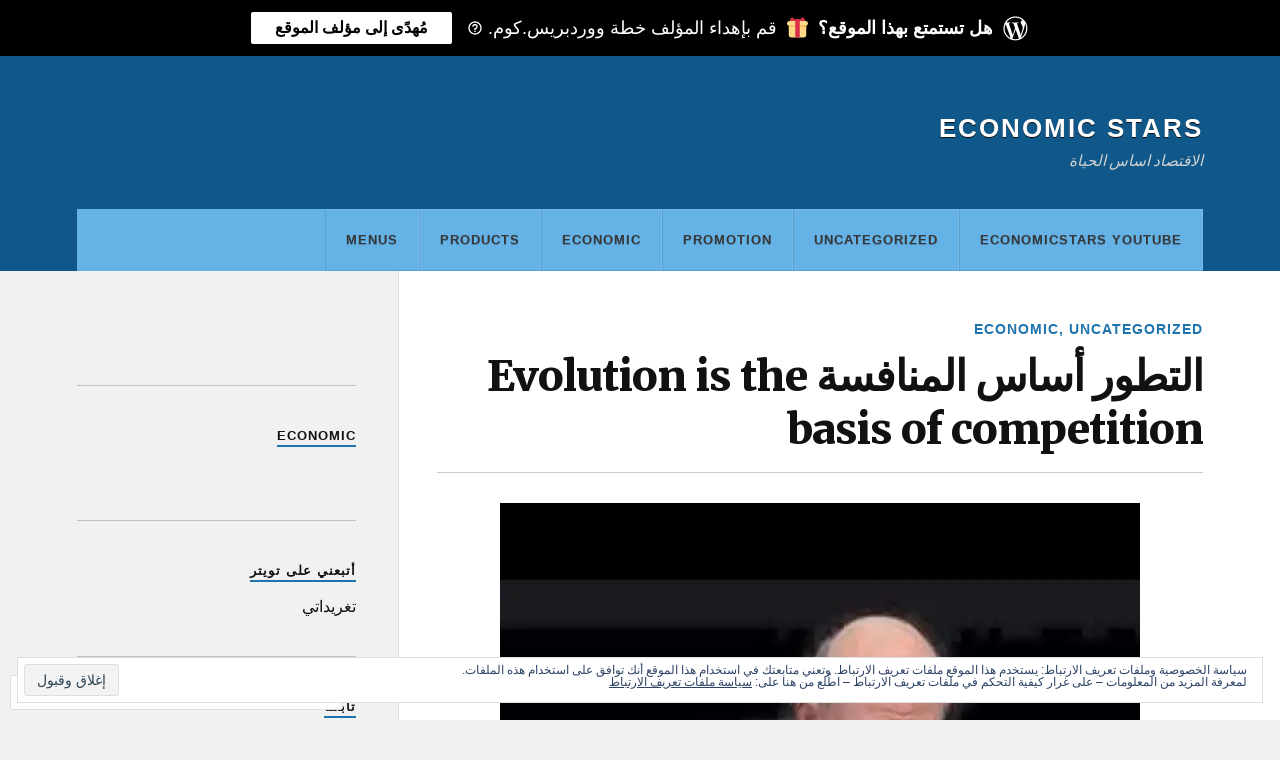

--- FILE ---
content_type: text/html; charset=UTF-8
request_url: https://economicstars.com/2021/02/06/%D8%A7%D9%84%D8%AA%D8%B7%D9%88%D8%B1-%D8%A3%D8%B3%D8%A7%D8%B3-%D8%A7%D9%84%D9%85%D9%86%D8%A7%D9%81%D8%B3%D8%A9-evolution-is-the-basis-of-competition/
body_size: 89754
content:
<!DOCTYPE html>
<html class="no-js" dir="rtl" lang="ar">

<head>

<meta charset="UTF-8">
<meta name="viewport" content="width=device-width, initial-scale=1">
<link rel="profile" href="http://gmpg.org/xfn/11">
<link rel="pingback" href="https://economicstars.com/xmlrpc.php">

<title>التطور أساس المنافسة Evolution is the basis of competition &#8211; Economic Stars</title>
<meta name='robots' content='max-image-preview:large' />
<script>document.documentElement.className = document.documentElement.className.replace("no-js","js");</script>

<!-- Async WordPress.com Remote Login -->
<script id="wpcom_remote_login_js">
var wpcom_remote_login_extra_auth = '';
function wpcom_remote_login_remove_dom_node_id( element_id ) {
	var dom_node = document.getElementById( element_id );
	if ( dom_node ) { dom_node.parentNode.removeChild( dom_node ); }
}
function wpcom_remote_login_remove_dom_node_classes( class_name ) {
	var dom_nodes = document.querySelectorAll( '.' + class_name );
	for ( var i = 0; i < dom_nodes.length; i++ ) {
		dom_nodes[ i ].parentNode.removeChild( dom_nodes[ i ] );
	}
}
function wpcom_remote_login_final_cleanup() {
	wpcom_remote_login_remove_dom_node_classes( "wpcom_remote_login_msg" );
	wpcom_remote_login_remove_dom_node_id( "wpcom_remote_login_key" );
	wpcom_remote_login_remove_dom_node_id( "wpcom_remote_login_validate" );
	wpcom_remote_login_remove_dom_node_id( "wpcom_remote_login_js" );
	wpcom_remote_login_remove_dom_node_id( "wpcom_request_access_iframe" );
	wpcom_remote_login_remove_dom_node_id( "wpcom_request_access_styles" );
}

// Watch for messages back from the remote login
window.addEventListener( "message", function( e ) {
	if ( e.origin === "https://r-login.wordpress.com" ) {
		var data = {};
		try {
			data = JSON.parse( e.data );
		} catch( e ) {
			wpcom_remote_login_final_cleanup();
			return;
		}

		if ( data.msg === 'LOGIN' ) {
			// Clean up the login check iframe
			wpcom_remote_login_remove_dom_node_id( "wpcom_remote_login_key" );

			var id_regex = new RegExp( /^[0-9]+$/ );
			var token_regex = new RegExp( /^.*|.*|.*$/ );
			if (
				token_regex.test( data.token )
				&& id_regex.test( data.wpcomid )
			) {
				// We have everything we need to ask for a login
				var script = document.createElement( "script" );
				script.setAttribute( "id", "wpcom_remote_login_validate" );
				script.src = '/remote-login.php?wpcom_remote_login=validate'
					+ '&wpcomid=' + data.wpcomid
					+ '&token=' + encodeURIComponent( data.token )
					+ '&host=' + window.location.protocol
					+ '//' + window.location.hostname
					+ '&postid=1922'
					+ '&is_singular=1';
				document.body.appendChild( script );
			}

			return;
		}

		// Safari ITP, not logged in, so redirect
		if ( data.msg === 'LOGIN-REDIRECT' ) {
			window.location = 'https://wordpress.com/log-in?redirect_to=' + window.location.href;
			return;
		}

		// Safari ITP, storage access failed, remove the request
		if ( data.msg === 'LOGIN-REMOVE' ) {
			var css_zap = 'html { -webkit-transition: margin-top 1s; transition: margin-top 1s; } /* 9001 */ html { margin-top: 0 !important; } * html body { margin-top: 0 !important; } @media screen and ( max-width: 782px ) { html { margin-top: 0 !important; } * html body { margin-top: 0 !important; } }';
			var style_zap = document.createElement( 'style' );
			style_zap.type = 'text/css';
			style_zap.appendChild( document.createTextNode( css_zap ) );
			document.body.appendChild( style_zap );

			var e = document.getElementById( 'wpcom_request_access_iframe' );
			e.parentNode.removeChild( e );

			document.cookie = 'wordpress_com_login_access=denied; path=/; max-age=31536000';

			return;
		}

		// Safari ITP
		if ( data.msg === 'REQUEST_ACCESS' ) {
			console.log( 'request access: safari' );

			// Check ITP iframe enable/disable knob
			if ( wpcom_remote_login_extra_auth !== 'safari_itp_iframe' ) {
				return;
			}

			// If we are in a "private window" there is no ITP.
			var private_window = false;
			try {
				var opendb = window.openDatabase( null, null, null, null );
			} catch( e ) {
				private_window = true;
			}

			if ( private_window ) {
				console.log( 'private window' );
				return;
			}

			var iframe = document.createElement( 'iframe' );
			iframe.id = 'wpcom_request_access_iframe';
			iframe.setAttribute( 'scrolling', 'no' );
			iframe.setAttribute( 'sandbox', 'allow-storage-access-by-user-activation allow-scripts allow-same-origin allow-top-navigation-by-user-activation' );
			iframe.src = 'https://r-login.wordpress.com/remote-login.php?wpcom_remote_login=request_access&origin=' + encodeURIComponent( data.origin ) + '&wpcomid=' + encodeURIComponent( data.wpcomid );

			var css = 'html { -webkit-transition: margin-top 1s; transition: margin-top 1s; } /* 9001 */ html { margin-top: 46px !important; } * html body { margin-top: 46px !important; } @media screen and ( max-width: 660px ) { html { margin-top: 71px !important; } * html body { margin-top: 71px !important; } #wpcom_request_access_iframe { display: block; height: 71px !important; } } #wpcom_request_access_iframe { border: 0px; height: 46px; position: fixed; top: 0; left: 0; width: 100%; min-width: 100%; z-index: 99999; background: #23282d; } ';

			var style = document.createElement( 'style' );
			style.type = 'text/css';
			style.id = 'wpcom_request_access_styles';
			style.appendChild( document.createTextNode( css ) );
			document.body.appendChild( style );

			document.body.appendChild( iframe );
		}

		if ( data.msg === 'DONE' ) {
			wpcom_remote_login_final_cleanup();
		}
	}
}, false );

// Inject the remote login iframe after the page has had a chance to load
// more critical resources
window.addEventListener( "DOMContentLoaded", function( e ) {
	var iframe = document.createElement( "iframe" );
	iframe.style.display = "none";
	iframe.setAttribute( "scrolling", "no" );
	iframe.setAttribute( "id", "wpcom_remote_login_key" );
	iframe.src = "https://r-login.wordpress.com/remote-login.php"
		+ "?wpcom_remote_login=key"
		+ "&origin=aHR0cHM6Ly9lY29ub21pY3N0YXJzLmNvbQ%3D%3D"
		+ "&wpcomid=183659330"
		+ "&time=" + Math.floor( Date.now() / 1000 );
	document.body.appendChild( iframe );
}, false );
</script>
<link rel='dns-prefetch' href='//s0.wp.com' />
<link rel='dns-prefetch' href='//widgets.wp.com' />
<link rel='dns-prefetch' href='//wordpress.com' />
<link rel='dns-prefetch' href='//fonts-api.wp.com' />
<link rel='dns-prefetch' href='//af.pubmine.com' />
<link rel="alternate" type="application/rss+xml" title="Economic Stars &raquo; الخلاصة" href="https://economicstars.com/feed/" />
<link rel="alternate" type="application/rss+xml" title="Economic Stars &raquo; خلاصة التعليقات" href="https://economicstars.com/comments/feed/" />
<link rel="alternate" type="application/rss+xml" title="Economic Stars &raquo; التطور أساس المنافسة Evolution is the basis of&nbsp;competition خلاصة التعليقات" href="https://economicstars.com/2021/02/06/%d8%a7%d9%84%d8%aa%d8%b7%d9%88%d8%b1-%d8%a3%d8%b3%d8%a7%d8%b3-%d8%a7%d9%84%d9%85%d9%86%d8%a7%d9%81%d8%b3%d8%a9-evolution-is-the-basis-of-competition/feed/" />
	<script type="text/javascript">
		/* <![CDATA[ */
		function addLoadEvent(func) {
			var oldonload = window.onload;
			if (typeof window.onload != 'function') {
				window.onload = func;
			} else {
				window.onload = function () {
					oldonload();
					func();
				}
			}
		}
		/* ]]> */
	</script>
	<link crossorigin='anonymous' rel='stylesheet' id='all-css-0-1' href='/wp-content/mu-plugins/widgets/eu-cookie-law/templates/rtl/style-rtl.css?m=1642533906i&cssminify=yes' type='text/css' media='all' />
<link rel='stylesheet' id='jetpack_related-posts-rtl-css' href='/wp-content/mu-plugins/jetpack-plugin/sun/modules/related-posts/related-posts-rtl.css?m=1753279645i&#038;ver=20240116' media='all' />
<link crossorigin='anonymous' rel='stylesheet' id='all-css-2-1' href='/wp-content/mu-plugins/likes/rtl/jetpack-likes-rtl.css?m=1743883414i&cssminify=yes' type='text/css' media='all' />
<style id='wp-emoji-styles-inline-css'>

	img.wp-smiley, img.emoji {
		display: inline !important;
		border: none !important;
		box-shadow: none !important;
		height: 1em !important;
		width: 1em !important;
		margin: 0 0.07em !important;
		vertical-align: -0.1em !important;
		background: none !important;
		padding: 0 !important;
	}
/*# sourceURL=wp-emoji-styles-inline-css */
</style>
<link rel='stylesheet' id='wp-block-library-rtl-css' href='/wp-content/plugins/gutenberg-core/v22.2.0/build/styles/block-library/style-rtl.css?m=1764855221i&#038;ver=22.2.0' media='all' />
<style id='wp-block-library-inline-css'>
.has-text-align-justify {
	text-align:justify;
}
.has-text-align-justify{text-align:justify;}

/*# sourceURL=wp-block-library-inline-css */
</style><style id='wp-block-paragraph-inline-css'>
.is-small-text{font-size:.875em}.is-regular-text{font-size:1em}.is-large-text{font-size:2.25em}.is-larger-text{font-size:3em}.has-drop-cap:not(:focus):first-letter{float:right;font-size:8.4em;font-style:normal;font-weight:100;line-height:.68;margin:.05em 0 0 .1em;text-transform:uppercase}body.rtl .has-drop-cap:not(:focus):first-letter{float:none;margin-right:.1em}p.has-drop-cap.has-background{overflow:hidden}:root :where(p.has-background){padding:1.25em 2.375em}:where(p.has-text-color:not(.has-link-color)) a{color:inherit}p.has-text-align-left[style*="writing-mode:vertical-lr"],p.has-text-align-right[style*="writing-mode:vertical-rl"]{rotate:180deg}
/*# sourceURL=/wp-content/plugins/gutenberg-core/v22.2.0/build/styles/block-library/paragraph/style.css */
</style>
<style id='wp-block-image-inline-css'>
.wp-block-image>a,.wp-block-image>figure>a{display:inline-block}.wp-block-image img{box-sizing:border-box;height:auto;max-width:100%;vertical-align:bottom}@media not (prefers-reduced-motion){.wp-block-image img.hide{visibility:hidden}.wp-block-image img.show{animation:show-content-image .4s}}.wp-block-image[style*=border-radius] img,.wp-block-image[style*=border-radius]>a{border-radius:inherit}.wp-block-image.has-custom-border img{box-sizing:border-box}.wp-block-image.aligncenter{text-align:center}.wp-block-image.alignfull>a,.wp-block-image.alignwide>a{width:100%}.wp-block-image.alignfull img,.wp-block-image.alignwide img{height:auto;width:100%}.wp-block-image .aligncenter,.wp-block-image .alignleft,.wp-block-image .alignright,.wp-block-image.aligncenter,.wp-block-image.alignleft,.wp-block-image.alignright{display:table}.wp-block-image .aligncenter>figcaption,.wp-block-image .alignleft>figcaption,.wp-block-image .alignright>figcaption,.wp-block-image.aligncenter>figcaption,.wp-block-image.alignleft>figcaption,.wp-block-image.alignright>figcaption{caption-side:bottom;display:table-caption}.wp-block-image .alignleft{float:left;margin:.5em 1em .5em 0}.wp-block-image .alignright{float:right;margin:.5em 0 .5em 1em}.wp-block-image .aligncenter{margin-left:auto;margin-right:auto}.wp-block-image :where(figcaption){margin-bottom:1em;margin-top:.5em}.wp-block-image.is-style-circle-mask img{border-radius:9999px}@supports ((-webkit-mask-image:none) or (mask-image:none)) or (-webkit-mask-image:none){.wp-block-image.is-style-circle-mask img{border-radius:0;-webkit-mask-image:url('data:image/svg+xml;utf8,<svg viewBox="0 0 100 100" xmlns="http://www.w3.org/2000/svg"><circle cx="50" cy="50" r="50"/></svg>');mask-image:url('data:image/svg+xml;utf8,<svg viewBox="0 0 100 100" xmlns="http://www.w3.org/2000/svg"><circle cx="50" cy="50" r="50"/></svg>');mask-mode:alpha;-webkit-mask-position:center;mask-position:center;-webkit-mask-repeat:no-repeat;mask-repeat:no-repeat;-webkit-mask-size:contain;mask-size:contain}}:root :where(.wp-block-image.is-style-rounded img,.wp-block-image .is-style-rounded img){border-radius:9999px}.wp-block-image figure{margin:0}.wp-lightbox-container{display:flex;flex-direction:column;position:relative}.wp-lightbox-container img{cursor:zoom-in}.wp-lightbox-container img:hover+button{opacity:1}.wp-lightbox-container button{align-items:center;backdrop-filter:blur(16px) saturate(180%);background-color:#5a5a5a40;border:none;border-radius:4px;cursor:zoom-in;display:flex;height:20px;justify-content:center;left:16px;opacity:0;padding:0;position:absolute;text-align:center;top:16px;width:20px;z-index:100}@media not (prefers-reduced-motion){.wp-lightbox-container button{transition:opacity .2s ease}}.wp-lightbox-container button:focus-visible{outline:3px auto #5a5a5a40;outline:3px auto -webkit-focus-ring-color;outline-offset:3px}.wp-lightbox-container button:hover{cursor:pointer;opacity:1}.wp-lightbox-container button:focus{opacity:1}.wp-lightbox-container button:focus,.wp-lightbox-container button:hover,.wp-lightbox-container button:not(:hover):not(:active):not(.has-background){background-color:#5a5a5a40;border:none}.wp-lightbox-overlay{box-sizing:border-box;cursor:zoom-out;height:100vh;overflow:hidden;position:fixed;right:0;top:0;visibility:hidden;width:100%;z-index:100000}.wp-lightbox-overlay .close-button{align-items:center;cursor:pointer;display:flex;justify-content:center;left:calc(env(safe-area-inset-left) + 16px);min-height:40px;min-width:40px;padding:0;position:absolute;top:calc(env(safe-area-inset-top) + 16px);z-index:5000000}.wp-lightbox-overlay .close-button:focus,.wp-lightbox-overlay .close-button:hover,.wp-lightbox-overlay .close-button:not(:hover):not(:active):not(.has-background){background:none;border:none}.wp-lightbox-overlay .lightbox-image-container{height:var(--wp--lightbox-container-height);overflow:hidden;position:absolute;right:50%;top:50%;transform:translate(50%,-50%);transform-origin:top right;width:var(--wp--lightbox-container-width);z-index:9999999999}.wp-lightbox-overlay .wp-block-image{align-items:center;box-sizing:border-box;display:flex;height:100%;justify-content:center;margin:0;position:relative;transform-origin:100% 0;width:100%;z-index:3000000}.wp-lightbox-overlay .wp-block-image img{height:var(--wp--lightbox-image-height);min-height:var(--wp--lightbox-image-height);min-width:var(--wp--lightbox-image-width);width:var(--wp--lightbox-image-width)}.wp-lightbox-overlay .wp-block-image figcaption{display:none}.wp-lightbox-overlay button{background:none;border:none}.wp-lightbox-overlay .scrim{background-color:#fff;height:100%;opacity:.9;position:absolute;width:100%;z-index:2000000}.wp-lightbox-overlay.active{visibility:visible}@media not (prefers-reduced-motion){.wp-lightbox-overlay.active{animation:turn-on-visibility .25s both}.wp-lightbox-overlay.active img{animation:turn-on-visibility .35s both}.wp-lightbox-overlay.show-closing-animation:not(.active){animation:turn-off-visibility .35s both}.wp-lightbox-overlay.show-closing-animation:not(.active) img{animation:turn-off-visibility .25s both}.wp-lightbox-overlay.zoom.active{animation:none;opacity:1;visibility:visible}.wp-lightbox-overlay.zoom.active .lightbox-image-container{animation:lightbox-zoom-in .4s}.wp-lightbox-overlay.zoom.active .lightbox-image-container img{animation:none}.wp-lightbox-overlay.zoom.active .scrim{animation:turn-on-visibility .4s forwards}.wp-lightbox-overlay.zoom.show-closing-animation:not(.active){animation:none}.wp-lightbox-overlay.zoom.show-closing-animation:not(.active) .lightbox-image-container{animation:lightbox-zoom-out .4s}.wp-lightbox-overlay.zoom.show-closing-animation:not(.active) .lightbox-image-container img{animation:none}.wp-lightbox-overlay.zoom.show-closing-animation:not(.active) .scrim{animation:turn-off-visibility .4s forwards}}@keyframes show-content-image{0%{visibility:hidden}99%{visibility:hidden}to{visibility:visible}}@keyframes turn-on-visibility{0%{opacity:0}to{opacity:1}}@keyframes turn-off-visibility{0%{opacity:1;visibility:visible}99%{opacity:0;visibility:visible}to{opacity:0;visibility:hidden}}@keyframes lightbox-zoom-in{0%{transform:translate(calc(((-100vw + var(--wp--lightbox-scrollbar-width))/2 + var(--wp--lightbox-initial-left-position))*-1),calc(-50vh + var(--wp--lightbox-initial-top-position))) scale(var(--wp--lightbox-scale))}to{transform:translate(50%,-50%) scale(1)}}@keyframes lightbox-zoom-out{0%{transform:translate(50%,-50%) scale(1);visibility:visible}99%{visibility:visible}to{transform:translate(calc(((-100vw + var(--wp--lightbox-scrollbar-width))/2 + var(--wp--lightbox-initial-left-position))*-1),calc(-50vh + var(--wp--lightbox-initial-top-position))) scale(var(--wp--lightbox-scale));visibility:hidden}}
/*# sourceURL=/wp-content/plugins/gutenberg-core/v22.2.0/build/styles/block-library/image/style.css */
</style>
<style id='global-styles-inline-css'>
:root{--wp--preset--aspect-ratio--square: 1;--wp--preset--aspect-ratio--4-3: 4/3;--wp--preset--aspect-ratio--3-4: 3/4;--wp--preset--aspect-ratio--3-2: 3/2;--wp--preset--aspect-ratio--2-3: 2/3;--wp--preset--aspect-ratio--16-9: 16/9;--wp--preset--aspect-ratio--9-16: 9/16;--wp--preset--color--black: #000000;--wp--preset--color--cyan-bluish-gray: #abb8c3;--wp--preset--color--white: #ffffff;--wp--preset--color--pale-pink: #f78da7;--wp--preset--color--vivid-red: #cf2e2e;--wp--preset--color--luminous-vivid-orange: #ff6900;--wp--preset--color--luminous-vivid-amber: #fcb900;--wp--preset--color--light-green-cyan: #7bdcb5;--wp--preset--color--vivid-green-cyan: #00d084;--wp--preset--color--pale-cyan-blue: #8ed1fc;--wp--preset--color--vivid-cyan-blue: #0693e3;--wp--preset--color--vivid-purple: #9b51e0;--wp--preset--gradient--vivid-cyan-blue-to-vivid-purple: linear-gradient(135deg,rgb(6,147,227) 0%,rgb(155,81,224) 100%);--wp--preset--gradient--light-green-cyan-to-vivid-green-cyan: linear-gradient(135deg,rgb(122,220,180) 0%,rgb(0,208,130) 100%);--wp--preset--gradient--luminous-vivid-amber-to-luminous-vivid-orange: linear-gradient(135deg,rgb(252,185,0) 0%,rgb(255,105,0) 100%);--wp--preset--gradient--luminous-vivid-orange-to-vivid-red: linear-gradient(135deg,rgb(255,105,0) 0%,rgb(207,46,46) 100%);--wp--preset--gradient--very-light-gray-to-cyan-bluish-gray: linear-gradient(135deg,rgb(238,238,238) 0%,rgb(169,184,195) 100%);--wp--preset--gradient--cool-to-warm-spectrum: linear-gradient(135deg,rgb(74,234,220) 0%,rgb(151,120,209) 20%,rgb(207,42,186) 40%,rgb(238,44,130) 60%,rgb(251,105,98) 80%,rgb(254,248,76) 100%);--wp--preset--gradient--blush-light-purple: linear-gradient(135deg,rgb(255,206,236) 0%,rgb(152,150,240) 100%);--wp--preset--gradient--blush-bordeaux: linear-gradient(135deg,rgb(254,205,165) 0%,rgb(254,45,45) 50%,rgb(107,0,62) 100%);--wp--preset--gradient--luminous-dusk: linear-gradient(135deg,rgb(255,203,112) 0%,rgb(199,81,192) 50%,rgb(65,88,208) 100%);--wp--preset--gradient--pale-ocean: linear-gradient(135deg,rgb(255,245,203) 0%,rgb(182,227,212) 50%,rgb(51,167,181) 100%);--wp--preset--gradient--electric-grass: linear-gradient(135deg,rgb(202,248,128) 0%,rgb(113,206,126) 100%);--wp--preset--gradient--midnight: linear-gradient(135deg,rgb(2,3,129) 0%,rgb(40,116,252) 100%);--wp--preset--font-size--small: 13px;--wp--preset--font-size--medium: 20px;--wp--preset--font-size--large: 36px;--wp--preset--font-size--x-large: 42px;--wp--preset--font-family--albert-sans: 'Albert Sans', sans-serif;--wp--preset--font-family--alegreya: Alegreya, serif;--wp--preset--font-family--arvo: Arvo, serif;--wp--preset--font-family--bodoni-moda: 'Bodoni Moda', serif;--wp--preset--font-family--bricolage-grotesque: 'Bricolage Grotesque', sans-serif;--wp--preset--font-family--cabin: Cabin, sans-serif;--wp--preset--font-family--chivo: Chivo, sans-serif;--wp--preset--font-family--commissioner: Commissioner, sans-serif;--wp--preset--font-family--cormorant: Cormorant, serif;--wp--preset--font-family--courier-prime: 'Courier Prime', monospace;--wp--preset--font-family--crimson-pro: 'Crimson Pro', serif;--wp--preset--font-family--dm-mono: 'DM Mono', monospace;--wp--preset--font-family--dm-sans: 'DM Sans', sans-serif;--wp--preset--font-family--dm-serif-display: 'DM Serif Display', serif;--wp--preset--font-family--domine: Domine, serif;--wp--preset--font-family--eb-garamond: 'EB Garamond', serif;--wp--preset--font-family--epilogue: Epilogue, sans-serif;--wp--preset--font-family--fahkwang: Fahkwang, sans-serif;--wp--preset--font-family--figtree: Figtree, sans-serif;--wp--preset--font-family--fira-sans: 'Fira Sans', sans-serif;--wp--preset--font-family--fjalla-one: 'Fjalla One', sans-serif;--wp--preset--font-family--fraunces: Fraunces, serif;--wp--preset--font-family--gabarito: Gabarito, system-ui;--wp--preset--font-family--ibm-plex-mono: 'IBM Plex Mono', monospace;--wp--preset--font-family--ibm-plex-sans: 'IBM Plex Sans', sans-serif;--wp--preset--font-family--ibarra-real-nova: 'Ibarra Real Nova', serif;--wp--preset--font-family--instrument-serif: 'Instrument Serif', serif;--wp--preset--font-family--inter: Inter, sans-serif;--wp--preset--font-family--josefin-sans: 'Josefin Sans', sans-serif;--wp--preset--font-family--jost: Jost, sans-serif;--wp--preset--font-family--libre-baskerville: 'Libre Baskerville', serif;--wp--preset--font-family--libre-franklin: 'Libre Franklin', sans-serif;--wp--preset--font-family--literata: Literata, serif;--wp--preset--font-family--lora: Lora, serif;--wp--preset--font-family--merriweather: Merriweather, serif;--wp--preset--font-family--montserrat: Montserrat, sans-serif;--wp--preset--font-family--newsreader: Newsreader, serif;--wp--preset--font-family--noto-sans-mono: 'Noto Sans Mono', sans-serif;--wp--preset--font-family--nunito: Nunito, sans-serif;--wp--preset--font-family--open-sans: 'Open Sans', sans-serif;--wp--preset--font-family--overpass: Overpass, sans-serif;--wp--preset--font-family--pt-serif: 'PT Serif', serif;--wp--preset--font-family--petrona: Petrona, serif;--wp--preset--font-family--piazzolla: Piazzolla, serif;--wp--preset--font-family--playfair-display: 'Playfair Display', serif;--wp--preset--font-family--plus-jakarta-sans: 'Plus Jakarta Sans', sans-serif;--wp--preset--font-family--poppins: Poppins, sans-serif;--wp--preset--font-family--raleway: Raleway, sans-serif;--wp--preset--font-family--roboto: Roboto, sans-serif;--wp--preset--font-family--roboto-slab: 'Roboto Slab', serif;--wp--preset--font-family--rubik: Rubik, sans-serif;--wp--preset--font-family--rufina: Rufina, serif;--wp--preset--font-family--sora: Sora, sans-serif;--wp--preset--font-family--source-sans-3: 'Source Sans 3', sans-serif;--wp--preset--font-family--source-serif-4: 'Source Serif 4', serif;--wp--preset--font-family--space-mono: 'Space Mono', monospace;--wp--preset--font-family--syne: Syne, sans-serif;--wp--preset--font-family--texturina: Texturina, serif;--wp--preset--font-family--urbanist: Urbanist, sans-serif;--wp--preset--font-family--work-sans: 'Work Sans', sans-serif;--wp--preset--spacing--20: 0.44rem;--wp--preset--spacing--30: 0.67rem;--wp--preset--spacing--40: 1rem;--wp--preset--spacing--50: 1.5rem;--wp--preset--spacing--60: 2.25rem;--wp--preset--spacing--70: 3.38rem;--wp--preset--spacing--80: 5.06rem;--wp--preset--shadow--natural: 6px 6px 9px rgba(0, 0, 0, 0.2);--wp--preset--shadow--deep: 12px 12px 50px rgba(0, 0, 0, 0.4);--wp--preset--shadow--sharp: 6px 6px 0px rgba(0, 0, 0, 0.2);--wp--preset--shadow--outlined: 6px 6px 0px -3px rgb(255, 255, 255), 6px 6px rgb(0, 0, 0);--wp--preset--shadow--crisp: 6px 6px 0px rgb(0, 0, 0);}:where(.is-layout-flex){gap: 0.5em;}:where(.is-layout-grid){gap: 0.5em;}body .is-layout-flex{display: flex;}.is-layout-flex{flex-wrap: wrap;align-items: center;}.is-layout-flex > :is(*, div){margin: 0;}body .is-layout-grid{display: grid;}.is-layout-grid > :is(*, div){margin: 0;}:where(.wp-block-columns.is-layout-flex){gap: 2em;}:where(.wp-block-columns.is-layout-grid){gap: 2em;}:where(.wp-block-post-template.is-layout-flex){gap: 1.25em;}:where(.wp-block-post-template.is-layout-grid){gap: 1.25em;}.has-black-color{color: var(--wp--preset--color--black) !important;}.has-cyan-bluish-gray-color{color: var(--wp--preset--color--cyan-bluish-gray) !important;}.has-white-color{color: var(--wp--preset--color--white) !important;}.has-pale-pink-color{color: var(--wp--preset--color--pale-pink) !important;}.has-vivid-red-color{color: var(--wp--preset--color--vivid-red) !important;}.has-luminous-vivid-orange-color{color: var(--wp--preset--color--luminous-vivid-orange) !important;}.has-luminous-vivid-amber-color{color: var(--wp--preset--color--luminous-vivid-amber) !important;}.has-light-green-cyan-color{color: var(--wp--preset--color--light-green-cyan) !important;}.has-vivid-green-cyan-color{color: var(--wp--preset--color--vivid-green-cyan) !important;}.has-pale-cyan-blue-color{color: var(--wp--preset--color--pale-cyan-blue) !important;}.has-vivid-cyan-blue-color{color: var(--wp--preset--color--vivid-cyan-blue) !important;}.has-vivid-purple-color{color: var(--wp--preset--color--vivid-purple) !important;}.has-black-background-color{background-color: var(--wp--preset--color--black) !important;}.has-cyan-bluish-gray-background-color{background-color: var(--wp--preset--color--cyan-bluish-gray) !important;}.has-white-background-color{background-color: var(--wp--preset--color--white) !important;}.has-pale-pink-background-color{background-color: var(--wp--preset--color--pale-pink) !important;}.has-vivid-red-background-color{background-color: var(--wp--preset--color--vivid-red) !important;}.has-luminous-vivid-orange-background-color{background-color: var(--wp--preset--color--luminous-vivid-orange) !important;}.has-luminous-vivid-amber-background-color{background-color: var(--wp--preset--color--luminous-vivid-amber) !important;}.has-light-green-cyan-background-color{background-color: var(--wp--preset--color--light-green-cyan) !important;}.has-vivid-green-cyan-background-color{background-color: var(--wp--preset--color--vivid-green-cyan) !important;}.has-pale-cyan-blue-background-color{background-color: var(--wp--preset--color--pale-cyan-blue) !important;}.has-vivid-cyan-blue-background-color{background-color: var(--wp--preset--color--vivid-cyan-blue) !important;}.has-vivid-purple-background-color{background-color: var(--wp--preset--color--vivid-purple) !important;}.has-black-border-color{border-color: var(--wp--preset--color--black) !important;}.has-cyan-bluish-gray-border-color{border-color: var(--wp--preset--color--cyan-bluish-gray) !important;}.has-white-border-color{border-color: var(--wp--preset--color--white) !important;}.has-pale-pink-border-color{border-color: var(--wp--preset--color--pale-pink) !important;}.has-vivid-red-border-color{border-color: var(--wp--preset--color--vivid-red) !important;}.has-luminous-vivid-orange-border-color{border-color: var(--wp--preset--color--luminous-vivid-orange) !important;}.has-luminous-vivid-amber-border-color{border-color: var(--wp--preset--color--luminous-vivid-amber) !important;}.has-light-green-cyan-border-color{border-color: var(--wp--preset--color--light-green-cyan) !important;}.has-vivid-green-cyan-border-color{border-color: var(--wp--preset--color--vivid-green-cyan) !important;}.has-pale-cyan-blue-border-color{border-color: var(--wp--preset--color--pale-cyan-blue) !important;}.has-vivid-cyan-blue-border-color{border-color: var(--wp--preset--color--vivid-cyan-blue) !important;}.has-vivid-purple-border-color{border-color: var(--wp--preset--color--vivid-purple) !important;}.has-vivid-cyan-blue-to-vivid-purple-gradient-background{background: var(--wp--preset--gradient--vivid-cyan-blue-to-vivid-purple) !important;}.has-light-green-cyan-to-vivid-green-cyan-gradient-background{background: var(--wp--preset--gradient--light-green-cyan-to-vivid-green-cyan) !important;}.has-luminous-vivid-amber-to-luminous-vivid-orange-gradient-background{background: var(--wp--preset--gradient--luminous-vivid-amber-to-luminous-vivid-orange) !important;}.has-luminous-vivid-orange-to-vivid-red-gradient-background{background: var(--wp--preset--gradient--luminous-vivid-orange-to-vivid-red) !important;}.has-very-light-gray-to-cyan-bluish-gray-gradient-background{background: var(--wp--preset--gradient--very-light-gray-to-cyan-bluish-gray) !important;}.has-cool-to-warm-spectrum-gradient-background{background: var(--wp--preset--gradient--cool-to-warm-spectrum) !important;}.has-blush-light-purple-gradient-background{background: var(--wp--preset--gradient--blush-light-purple) !important;}.has-blush-bordeaux-gradient-background{background: var(--wp--preset--gradient--blush-bordeaux) !important;}.has-luminous-dusk-gradient-background{background: var(--wp--preset--gradient--luminous-dusk) !important;}.has-pale-ocean-gradient-background{background: var(--wp--preset--gradient--pale-ocean) !important;}.has-electric-grass-gradient-background{background: var(--wp--preset--gradient--electric-grass) !important;}.has-midnight-gradient-background{background: var(--wp--preset--gradient--midnight) !important;}.has-small-font-size{font-size: var(--wp--preset--font-size--small) !important;}.has-medium-font-size{font-size: var(--wp--preset--font-size--medium) !important;}.has-large-font-size{font-size: var(--wp--preset--font-size--large) !important;}.has-x-large-font-size{font-size: var(--wp--preset--font-size--x-large) !important;}.has-albert-sans-font-family{font-family: var(--wp--preset--font-family--albert-sans) !important;}.has-alegreya-font-family{font-family: var(--wp--preset--font-family--alegreya) !important;}.has-arvo-font-family{font-family: var(--wp--preset--font-family--arvo) !important;}.has-bodoni-moda-font-family{font-family: var(--wp--preset--font-family--bodoni-moda) !important;}.has-bricolage-grotesque-font-family{font-family: var(--wp--preset--font-family--bricolage-grotesque) !important;}.has-cabin-font-family{font-family: var(--wp--preset--font-family--cabin) !important;}.has-chivo-font-family{font-family: var(--wp--preset--font-family--chivo) !important;}.has-commissioner-font-family{font-family: var(--wp--preset--font-family--commissioner) !important;}.has-cormorant-font-family{font-family: var(--wp--preset--font-family--cormorant) !important;}.has-courier-prime-font-family{font-family: var(--wp--preset--font-family--courier-prime) !important;}.has-crimson-pro-font-family{font-family: var(--wp--preset--font-family--crimson-pro) !important;}.has-dm-mono-font-family{font-family: var(--wp--preset--font-family--dm-mono) !important;}.has-dm-sans-font-family{font-family: var(--wp--preset--font-family--dm-sans) !important;}.has-dm-serif-display-font-family{font-family: var(--wp--preset--font-family--dm-serif-display) !important;}.has-domine-font-family{font-family: var(--wp--preset--font-family--domine) !important;}.has-eb-garamond-font-family{font-family: var(--wp--preset--font-family--eb-garamond) !important;}.has-epilogue-font-family{font-family: var(--wp--preset--font-family--epilogue) !important;}.has-fahkwang-font-family{font-family: var(--wp--preset--font-family--fahkwang) !important;}.has-figtree-font-family{font-family: var(--wp--preset--font-family--figtree) !important;}.has-fira-sans-font-family{font-family: var(--wp--preset--font-family--fira-sans) !important;}.has-fjalla-one-font-family{font-family: var(--wp--preset--font-family--fjalla-one) !important;}.has-fraunces-font-family{font-family: var(--wp--preset--font-family--fraunces) !important;}.has-gabarito-font-family{font-family: var(--wp--preset--font-family--gabarito) !important;}.has-ibm-plex-mono-font-family{font-family: var(--wp--preset--font-family--ibm-plex-mono) !important;}.has-ibm-plex-sans-font-family{font-family: var(--wp--preset--font-family--ibm-plex-sans) !important;}.has-ibarra-real-nova-font-family{font-family: var(--wp--preset--font-family--ibarra-real-nova) !important;}.has-instrument-serif-font-family{font-family: var(--wp--preset--font-family--instrument-serif) !important;}.has-inter-font-family{font-family: var(--wp--preset--font-family--inter) !important;}.has-josefin-sans-font-family{font-family: var(--wp--preset--font-family--josefin-sans) !important;}.has-jost-font-family{font-family: var(--wp--preset--font-family--jost) !important;}.has-libre-baskerville-font-family{font-family: var(--wp--preset--font-family--libre-baskerville) !important;}.has-libre-franklin-font-family{font-family: var(--wp--preset--font-family--libre-franklin) !important;}.has-literata-font-family{font-family: var(--wp--preset--font-family--literata) !important;}.has-lora-font-family{font-family: var(--wp--preset--font-family--lora) !important;}.has-merriweather-font-family{font-family: var(--wp--preset--font-family--merriweather) !important;}.has-montserrat-font-family{font-family: var(--wp--preset--font-family--montserrat) !important;}.has-newsreader-font-family{font-family: var(--wp--preset--font-family--newsreader) !important;}.has-noto-sans-mono-font-family{font-family: var(--wp--preset--font-family--noto-sans-mono) !important;}.has-nunito-font-family{font-family: var(--wp--preset--font-family--nunito) !important;}.has-open-sans-font-family{font-family: var(--wp--preset--font-family--open-sans) !important;}.has-overpass-font-family{font-family: var(--wp--preset--font-family--overpass) !important;}.has-pt-serif-font-family{font-family: var(--wp--preset--font-family--pt-serif) !important;}.has-petrona-font-family{font-family: var(--wp--preset--font-family--petrona) !important;}.has-piazzolla-font-family{font-family: var(--wp--preset--font-family--piazzolla) !important;}.has-playfair-display-font-family{font-family: var(--wp--preset--font-family--playfair-display) !important;}.has-plus-jakarta-sans-font-family{font-family: var(--wp--preset--font-family--plus-jakarta-sans) !important;}.has-poppins-font-family{font-family: var(--wp--preset--font-family--poppins) !important;}.has-raleway-font-family{font-family: var(--wp--preset--font-family--raleway) !important;}.has-roboto-font-family{font-family: var(--wp--preset--font-family--roboto) !important;}.has-roboto-slab-font-family{font-family: var(--wp--preset--font-family--roboto-slab) !important;}.has-rubik-font-family{font-family: var(--wp--preset--font-family--rubik) !important;}.has-rufina-font-family{font-family: var(--wp--preset--font-family--rufina) !important;}.has-sora-font-family{font-family: var(--wp--preset--font-family--sora) !important;}.has-source-sans-3-font-family{font-family: var(--wp--preset--font-family--source-sans-3) !important;}.has-source-serif-4-font-family{font-family: var(--wp--preset--font-family--source-serif-4) !important;}.has-space-mono-font-family{font-family: var(--wp--preset--font-family--space-mono) !important;}.has-syne-font-family{font-family: var(--wp--preset--font-family--syne) !important;}.has-texturina-font-family{font-family: var(--wp--preset--font-family--texturina) !important;}.has-urbanist-font-family{font-family: var(--wp--preset--font-family--urbanist) !important;}.has-work-sans-font-family{font-family: var(--wp--preset--font-family--work-sans) !important;}
/*# sourceURL=global-styles-inline-css */
</style>

<style id='classic-theme-styles-inline-css'>
/*! This file is auto-generated */
.wp-block-button__link{color:#fff;background-color:#32373c;border-radius:9999px;box-shadow:none;text-decoration:none;padding:calc(.667em + 2px) calc(1.333em + 2px);font-size:1.125em}.wp-block-file__button{background:#32373c;color:#fff;text-decoration:none}
/*# sourceURL=/wp-includes/css/classic-themes.min.css */
</style>
<link crossorigin='anonymous' rel='stylesheet' id='all-css-8-1' href='/_static/??-eJyFT1lOAzEMvRCONdUUygfiKCiLVdJmU+zMwO3xqGURSOXHkt+qh2sDX4tQEWxpHGNh9NWl6s+MOzMdzAQcc0sEnRYzY4gsXwpged8YScYz3+GPsDzgO6+T4rlZ2RSZQrSUKKvslm2N4UiidmbUhusPQm/yX+PatA6ca52YQW+OI4O8aiff8p1ImvVnUOgScSGQR/nkXhYqoXa0Q2q2ItH/cSF3j27EFHCh7rRZwW0t//7Ndcdzfpoe7g+7+XGe96cPiHKXLg==&cssminify=yes' type='text/css' media='all' />
<link rel='stylesheet' id='verbum-gutenberg-css-css' href='https://widgets.wp.com/verbum-block-editor/block-editor.css?ver=1738686361' media='all' />
<link crossorigin='anonymous' rel='stylesheet' id='all-css-10-1' href='/_static/??/wp-content/mu-plugins/comment-likes/css/rtl/comment-likes-rtl.css,/i/noticons/noticons.css?m=1436783281j&cssminify=yes' type='text/css' media='all' />
<link rel='stylesheet' id='fonts-css' href='https://fonts-api.wp.com/css?family=Lato%3A400%2C700%2C900%2C400italic%2C700italic%7CMerriweather%3A700%2C900%2C400italic&#038;subset=latin%2Clatin-ext' media='all' />
<link crossorigin='anonymous' rel='stylesheet' id='all-css-12-1' href='/_static/??-eJzTLy/QTc7PK0nNK9EvyUjNTS3WLyhN0i/KL8/JzEvXTwNK6SaWpxbn56aicPSSi4t19PFrLi6pzAErtM+1NTQ3MTSzNDY2Mc4CAOYBKhM=&cssminify=yes' type='text/css' media='all' />
<style id='jetpack_facebook_likebox-inline-css'>
.widget_facebook_likebox {
	overflow: hidden;
}

/*# sourceURL=/wp-content/mu-plugins/jetpack-plugin/sun/modules/widgets/facebook-likebox/style.css */
</style>
<link crossorigin='anonymous' rel='stylesheet' id='all-css-14-1' href='/_static/??-eJxti0EKgCAQAD/UtghGdYjeYmKLsbqiRt/PbgXdZgYGrwRWYnWxYjgh8Uk+FsxuY6GGhLY0rfxK0LRvucP/mZwAizXVS/wI7Gx8ftY1LEoPs9bTqPRxAzBiMKo=&cssminify=yes' type='text/css' media='all' />
<link crossorigin='anonymous' rel='stylesheet' id='print-css-15-1' href='/wp-content/mu-plugins/global-print/rtl/global-print-rtl.css?m=1465851035i&cssminify=yes' type='text/css' media='print' />
<style id='jetpack-global-styles-frontend-style-inline-css'>
:root { --font-headings: unset; --font-base: unset; --font-headings-default: -apple-system,BlinkMacSystemFont,"Segoe UI",Roboto,Oxygen-Sans,Ubuntu,Cantarell,"Helvetica Neue",sans-serif; --font-base-default: -apple-system,BlinkMacSystemFont,"Segoe UI",Roboto,Oxygen-Sans,Ubuntu,Cantarell,"Helvetica Neue",sans-serif;}
/*# sourceURL=jetpack-global-styles-frontend-style-inline-css */
</style>
<link crossorigin='anonymous' rel='stylesheet' id='all-css-18-1' href='/_static/??-eJyNjtEKwjAMRX/IGtTN4YP4KVKb0mWm6Vhahn9vmQqKIL7dA4eTwDwalyR7yRCLGbkEEoXB59G665NBi0BMWNgraG8njxbxtkySsHaqK/g7dCZxoMmRZcMpJP2Ar1jufaxn+wamzBA4Xapa5w/xh/T22kwYfFaoypJ+sAkTobGChknzq3GKx03X7rbdYd+0wx3FsXJ3&cssminify=yes' type='text/css' media='all' />
<script type="text/javascript" id="jetpack_related-posts-js-extra">
/* <![CDATA[ */
var related_posts_js_options = {"post_heading":"h4"};
//# sourceURL=jetpack_related-posts-js-extra
/* ]]> */
</script>
<script type="text/javascript" id="wpcom-actionbar-placeholder-js-extra">
/* <![CDATA[ */
var actionbardata = {"siteID":"183659330","postID":"1922","siteURL":"https://economicstars.com","xhrURL":"https://economicstars.com/wp-admin/admin-ajax.php","nonce":"b9a2150171","isLoggedIn":"","statusMessage":"","subsEmailDefault":"instantly","proxyScriptUrl":"https://s0.wp.com/wp-content/js/wpcom-proxy-request.js?m=1513050504i&amp;ver=20211021","shortlink":"https://wp.me/pcqCbg-v0","i18n":{"followedText":"\u0633\u062a\u0638\u0647\u0631 \u0645\u0642\u0627\u0644\u0627\u062a \u062c\u062f\u064a\u062f\u0629 \u0645\u0646 \u0647\u0630\u0627 \u0627\u0644\u0645\u0648\u0642\u0639 \u0639\u0644\u0649 \u003Ca href=\"https://wordpress.com/reader\"\u003E\u0642\u0627\u0631\u0626\u0643 \u003C/a\u003E","foldBar":"\u0637\u064a \u0647\u0630\u0627 \u0627\u0644\u0634\u0631\u064a\u0637","unfoldBar":"\u062a\u0648\u0633\u064a\u0639 \u0647\u0630\u0627 \u0627\u0644\u0634\u0631\u064a\u0637","shortLinkCopied":"\u062a\u0645 \u0646\u0633\u062e \u0627\u062e\u062a\u0635\u0627\u0631 \u0627\u0644\u0631\u0627\u0628\u0637 \u0625\u0644\u0649 \u0627\u0644\u062d\u0627\u0641\u0638\u0629."}};
//# sourceURL=wpcom-actionbar-placeholder-js-extra
/* ]]> */
</script>
<script type="text/javascript" id="jetpack-mu-wpcom-settings-js-before">
/* <![CDATA[ */
var JETPACK_MU_WPCOM_SETTINGS = {"assetsUrl":"https://s0.wp.com/wp-content/mu-plugins/jetpack-mu-wpcom-plugin/sun/jetpack_vendor/automattic/jetpack-mu-wpcom/src/build/"};
//# sourceURL=jetpack-mu-wpcom-settings-js-before
/* ]]> */
</script>
<script crossorigin='anonymous' type='text/javascript'  src='/_static/??-eJx1j1EKwjAQRC/kdq1Q2h/xKFKTEBKTTcwm1t7eFKtU0K9hmOENg1MEESgryugLRFe0IUarchzFdfXIhfBsSOClGCcxKTdmJSEGzvztGm+osbzDDdfWjssQU3jM76zCXJGKl9DeikrzKlvA3xJ4o1Md/bV2cUF/fkwhyVEyCDcyv0DCR7wfFgEKBFrGVBEnf2z7rtu3bT8M9gk9l2bI'></script>
<script type="text/javascript" id="rlt-proxy-js-after">
/* <![CDATA[ */
	rltInitialize( {"token":null,"iframeOrigins":["https:\/\/widgets.wp.com"]} );
//# sourceURL=rlt-proxy-js-after
/* ]]> */
</script>
<link rel="EditURI" type="application/rsd+xml" title="RSD" href="https://economicstars.wordpress.com/xmlrpc.php?rsd" />
<link rel="stylesheet" href="https://s0.wp.com/wp-content/themes/pub/rowling/rtl.css?m=1519665763" type="text/css" media="screen" /><meta name="generator" content="WordPress.com" />
<link rel="canonical" href="https://economicstars.com/2021/02/06/%d8%a7%d9%84%d8%aa%d8%b7%d9%88%d8%b1-%d8%a3%d8%b3%d8%a7%d8%b3-%d8%a7%d9%84%d9%85%d9%86%d8%a7%d9%81%d8%b3%d8%a9-evolution-is-the-basis-of-competition/" />
<link rel='shortlink' href='https://wp.me/pcqCbg-v0' />
<link rel="alternate" type="application/json+oembed" href="https://public-api.wordpress.com/oembed/?format=json&amp;url=https%3A%2F%2Feconomicstars.com%2F2021%2F02%2F06%2F%25d8%25a7%25d9%2584%25d8%25aa%25d8%25b7%25d9%2588%25d8%25b1-%25d8%25a3%25d8%25b3%25d8%25a7%25d8%25b3-%25d8%25a7%25d9%2584%25d9%2585%25d9%2586%25d8%25a7%25d9%2581%25d8%25b3%25d8%25a9-evolution-is-the-basis-of-competition%2F&amp;for=wpcom-auto-discovery" /><link rel="alternate" type="application/xml+oembed" href="https://public-api.wordpress.com/oembed/?format=xml&amp;url=https%3A%2F%2Feconomicstars.com%2F2021%2F02%2F06%2F%25d8%25a7%25d9%2584%25d8%25aa%25d8%25b7%25d9%2588%25d8%25b1-%25d8%25a3%25d8%25b3%25d8%25a7%25d8%25b3-%25d8%25a7%25d9%2584%25d9%2585%25d9%2586%25d8%25a7%25d9%2581%25d8%25b3%25d8%25a9-evolution-is-the-basis-of-competition%2F&amp;for=wpcom-auto-discovery" />
<!-- Jetpack Open Graph Tags -->
<meta property="og:type" content="article" />
<meta property="og:title" content="التطور أساس المنافسة Evolution is the basis of competition" />
<meta property="og:url" content="https://economicstars.com/2021/02/06/%d8%a7%d9%84%d8%aa%d8%b7%d9%88%d8%b1-%d8%a3%d8%b3%d8%a7%d8%b3-%d8%a7%d9%84%d9%85%d9%86%d8%a7%d9%81%d8%b3%d8%a9-evolution-is-the-basis-of-competition/" />
<meta property="og:description" content="التحفيز خلال المؤتمر الصحفي للإعلان عن NOKIA التي تم شراؤها من قبل MICROSOFT ، أنهى الرئيس التنفيذي لنوكيا كلمته قائلاً:&#8221;نحن لم نفعل أي شيء خاطئ، لكن بطريقة ما، خسرنا&#8221;.وبقولته هذه، بكى …" />
<meta property="article:published_time" content="2021-02-06T20:50:44+00:00" />
<meta property="article:modified_time" content="2021-02-06T20:50:44+00:00" />
<meta property="og:site_name" content="Economic Stars" />
<meta property="og:image" content="https://economicstars.com/wp-content/uploads/2021/02/fb_img_1612644478073.jpg" />
<meta property="og:image:secure_url" content="https://economicstars.com/wp-content/uploads/2021/02/fb_img_1612644478073.jpg" />
<meta property="og:image:width" content="640" />
<meta property="og:image:height" content="640" />
<meta property="og:image:alt" content="" />
<meta property="og:locale" content="ar_AR" />
<meta property="article:publisher" content="https://www.facebook.com/WordPresscom" />
<meta name="twitter:creator" content="@managerssubhi" />
<meta name="twitter:site" content="@managerssubhi" />
<meta name="twitter:text:title" content="التطور أساس المنافسة Evolution is the basis of&nbsp;competition" />
<meta name="twitter:image" content="https://economicstars.com/wp-content/uploads/2021/02/fb_img_1612644478073.jpg?w=640" />
<meta name="twitter:card" content="summary_large_image" />

<!-- End Jetpack Open Graph Tags -->
<link rel="search" type="application/opensearchdescription+xml" href="https://economicstars.com/osd.xml" title="Economic Stars" />
<link rel="search" type="application/opensearchdescription+xml" href="https://s1.wp.com/opensearch.xml" title="WordPress.com" />
	<style type="text/css">
	body {font-family: Tahoma, Arial, sans-serif;}
	</style>
			<style type="text/css">
			.recentcomments a {
				display: inline !important;
				padding: 0 !important;
				margin: 0 !important;
			}

			table.recentcommentsavatartop img.avatar, table.recentcommentsavatarend img.avatar {
				border: 0px;
				margin: 0;
			}

			table.recentcommentsavatartop a, table.recentcommentsavatarend a {
				border: 0px !important;
				background-color: transparent !important;
			}

			td.recentcommentsavatarend, td.recentcommentsavatartop {
				padding: 0px 0px 1px 0px;
				margin: 0px;
			}

			td.recentcommentstextend {
				border: none !important;
				padding: 0px 0px 2px 10px;
			}

			.rtl td.recentcommentstextend {
				padding: 0px 10px 2px 0px;
			}

			td.recentcommentstexttop {
				border: none;
				padding: 0px 0px 0px 10px;
			}

			.rtl td.recentcommentstexttop {
				padding: 0px 10px 0px 0px;
			}
		</style>
		<meta name="description" content="التحفيز خلال المؤتمر الصحفي للإعلان عن NOKIA التي تم شراؤها من قبل MICROSOFT ، أنهى الرئيس التنفيذي لنوكيا كلمته قائلاً:&quot;نحن لم نفعل أي شيء خاطئ، لكن بطريقة ما، خسرنا&quot;.وبقولته هذه، بكى كل فريق الإدارة بمن فيهم هو نفسه. نوكيا كانت شركة محترمة. إنها لم تفعل شيئا خطأ في أعمالها ولكن العالم تغير بسرعة كبيرة. غاب&hellip;" />
<script type="text/javascript">
/* <![CDATA[ */
var wa_client = {}; wa_client.cmd = []; wa_client.config = { 'blog_id': 183659330, 'blog_language': 'ar', 'is_wordads': true, 'hosting_type': 1, 'afp_account_id': 'pub-1031141595390835', 'afp_host_id': 5038568878849053, 'theme': 'pub/rowling', '_': { 'title': 'الإعلان', 'privacy_settings': 'إعدادات الخصوصية' }, 'formats': [ 'inline', 'belowpost', 'bottom_sticky', 'sidebar_sticky_right', 'sidebar', 'top', 'shortcode', 'gutenberg_rectangle', 'gutenberg_leaderboard', 'gutenberg_mobile_leaderboard', 'gutenberg_skyscraper' ] };
/* ]]> */
</script>
		<script type="text/javascript">

			window.doNotSellCallback = function() {

				var linkElements = [
					'a[href="https://wordpress.com/?ref=footer_blog"]',
					'a[href="https://wordpress.com/?ref=footer_website"]',
					'a[href="https://wordpress.com/?ref=vertical_footer"]',
					'a[href^="https://wordpress.com/?ref=footer_segment_"]',
				].join(',');

				var dnsLink = document.createElement( 'a' );
				dnsLink.href = 'https://wordpress.com/ar/advertising-program-optout/';
				dnsLink.classList.add( 'do-not-sell-link' );
				dnsLink.rel = 'nofollow';
				dnsLink.style.marginLeft = '0.5em';
				dnsLink.textContent = 'عدم بيع معلوماتي الشخصية أو مشاركتها';

				var creditLinks = document.querySelectorAll( linkElements );

				if ( 0 === creditLinks.length ) {
					return false;
				}

				Array.prototype.forEach.call( creditLinks, function( el ) {
					el.insertAdjacentElement( 'afterend', dnsLink );
				});

				return true;
			};

		</script>
		<style type="text/css" id="custom-colors-css">.post-tags a,
		.tagcloud .widget-content a,
		.widget_tag_cloud .widget-content a,
		#infinite-handle span button:hover { background: #CCCCCC;}
.header-top-menu li.menu-item-has-children a:after,
		.header-top-menu li.page_item_has_children a:after { border-top-color: #D3D3D3;}
.post-tags a:before,
		.tagcloud .widget-content a:before,
		.widget_tag_cloud .widget-content a:before { border-right-color: #CCCCCC;}
.entry-author .author-bio,
		.site-description,
		.post-author .description,
		.header-top-menu ul a,
		.header-top-menu > li > a,
		.social-menu a,
		.credits .attribution,
		.credits .attribution a { color: #D3D3D3;}
.widget-content,
		.rowling-widget-list .excerpt { color: #6D6D6D;}
.nav-toggle .bar,
		.nav-toggle.active .bar { background: #383838;}
.header-bottom-menu > li.menu-item-has-children:after,
		.header-bottom-menu > li.page_item_has_children:after { border-top-color: #383838;}
.header-top-menu li.menu-item-has-children:hover a:after,
		.header-top-menu li.page_item_has_children:hover a:after { border-top-color: #FFFFFF;}
.post-author .title a,
		.social-menu a:hover,
		.social-menu a.active { border-color: #FFFFFF;}
.header-bottom-menu ul a,
		.header-bottom-menu > li > a,
		.header-bottom-menu > li:hover > a,
		.header-bottom-menu ul li:hover > a,
		.header-bottom-menu > li.current_menu_item > a,
		.header-bottom-menu > li.current_page_item > a,
		.navigation .section-inner,
		.sticky.post .sticky-tag,
		.single-post .post .sticky-tag,
		.post-content .page-links a:hover,
		.post-content fieldset legend,
		.post-content fieldset legend,
		.post-content input[type="submit"],
		.post-content input[type="reset"],
		.post-content input[type="button"],
		.post-content input[type="submit"]:hover,
		.post-content input[type="reset"]:hover,
		.post-content input[type="button"]:hover,
		.post-tags a:hover,
		.tagcloud .widget-content a:hover,
		.widget_tag_cloud .widget-content a:hover,
		.comment-respond input[type="submit"],
		.to-the-top .fa { color: #383838;}
.site-title a { color: #FFFFFF;}
.header-top-menu li.current-menu-item > a,
		.header-top-menu li.current_page_item > a,
		.header-top-menu li:hover > a,
		.header-top-menu ul li:hover > a,
		.social-menu a:hover,
		.social-menu a.active { color: #FFFFFF;}
body,
		.post-title a,
		.post-title a:hover,
		.single-post .post-image-caption,
		.page-links > span:nth-of-type(2),
		.post-navigation .navigation-post-title,
		.post-content caption,
		.post-content th,
		.post-content div#jp-relatedposts div.jp-relatedposts-items .jp-relatedposts-post .jp-relatedposts-post-title a,
		.pingbacks-title,
		.pingbacklist a,
		.comment-respond form label { color: #111111;}
.content:before { background: #ffffff;}
.entry-author,
		.header-wrapper,
		.posts .post-image,
		.post-author,
		.credits { background: #0f5889;}
.top-nav { background: #126CA7;}
.header-top-menu ul li,
		.header-top-menu > li:hover > a { background: #106298;}
.social-menu a { border-color: #0f5889;}
.entry-author:before,
		.post-author:before { border-bottom-color: #0f5889;}
.header-bottom-menu ul,
		.navigation .section-inner,
		.header-bottom-menu,
		.nav-toggle,
		.sticky.post .sticky-tag,
		.single-post .post .sticky-tag,
		.post-content .page-links a:hover,
		.post-tags a:hover,
		.tagcloud .widget-content a:hover,
		.widget_tag_cloud .widget-content a:hover,
		.post-content fieldset legend,
		.post-content input[type="submit"],
		.post-content input[type="reset"],
		.post-content input[type="button"],
		.post-content input[type="submit"]:hover,
		.post-content input[type="reset"]:hover,
		.post-content input[type="button"]:hover,
		.comment-respond input[type="submit"],
		#infinite-handle span button,
		.to-the-top { background: #65b2e6;}
.bypostauthor .comment-author-icon { background: #1E74AD;}
.sticky.post .sticky-tag:after,
		.single-post .post .sticky-tag:after,
		.post-tags a:hover:before,
		.tagcloud .widget-content a:hover:before,
		.widget_tag_cloud .widget-content a:hover:before { border-right-color: #65b2e6;}
.post-content a:hover,
		.pingbacks-title,
		.widget_flickr #flickr_badge_uber_wrapper a:last-of-type { border-bottom-color: #65b2e6;}
.sticky.post .sticky-tag:after { border-left-color: #65b2e6;}
.comments-title-link a:hover,
		.page-edit-link .post-edit-link:hover { border-color: #1E74AD;}
.nav-links > div a:hover,
		.comments-nav a:hover,
		.archive-nav a:hover { border-top-color: #1E74AD;}
.widget-title,
		.widget-content a:hover,
		.page-title h4 { border-bottom-color: #1E74AD;}
body a,
		body a:hover,
		body a:active,
		.post-content a,
		.post-content a:hover,
		.post-content p.intro,
		.post-content blockquote:after,
		.post-categories,
		.single-post .post-meta a,
		.single-post .post-image-caption .fa,
		.search-container .search-button:hover,
		.comments-title .fa,
		.comment-reply-title .fa,
		.comments-title-link a,
		.comment-meta .vcard a,
		.no-comments .fa,
		.comment-header h4 a,
		.pingbacklist a:hover,
		.comments-nav a:hover,
		.page-edit-link,
		.related-post .category,
		.nav-links > div a:hover span,
		.credits .copyright a:hover,
		.wrapper .search-button:hover,
		.archive-nav a:hover,
		#wp-calendar thead th,
		#wp-calendar tfoot a:hover,
		.widget-content a:hover,
		.widget-content a:hover::before,
		.widget-content li a:hover,
		.widget-content li a:hover::before,
		.widget_flickr #flickr_badge_uber_wrapper a:last-of-type { color: #1E74AD;}
.site-title a:hover { color: #B8D9EE;}
</style>
<link rel="icon" href="https://economicstars.com/wp-content/uploads/2020/10/wp-1601878612600.jpg?w=32" sizes="32x32" />
<link rel="icon" href="https://economicstars.com/wp-content/uploads/2020/10/wp-1601878612600.jpg?w=192" sizes="192x192" />
<link rel="apple-touch-icon" href="https://economicstars.com/wp-content/uploads/2020/10/wp-1601878612600.jpg?w=180" />
<meta name="msapplication-TileImage" content="https://economicstars.com/wp-content/uploads/2020/10/wp-1601878612600.jpg?w=270" />
<script type="text/javascript">
	window.google_analytics_uacct = "UA-52447-2";
</script>

<script type="text/javascript">
	var _gaq = _gaq || [];
	_gaq.push(['_setAccount', 'UA-52447-2']);
	_gaq.push(['_gat._anonymizeIp']);
	_gaq.push(['_setDomainName', 'none']);
	_gaq.push(['_setAllowLinker', true]);
	_gaq.push(['_initData']);
	_gaq.push(['_trackPageview']);

	(function() {
		var ga = document.createElement('script'); ga.type = 'text/javascript'; ga.async = true;
		ga.src = ('https:' == document.location.protocol ? 'https://ssl' : 'http://www') + '.google-analytics.com/ga.js';
		(document.getElementsByTagName('head')[0] || document.getElementsByTagName('body')[0]).appendChild(ga);
	})();
</script>

<link crossorigin='anonymous' rel='stylesheet' id='all-css-0-3' href='/_static/??/wp-content/blog-plugins/gifting-banner/css/rtl/gifting-banner-rtl.css,/wp-content/mu-plugins/jetpack-plugin/sun/_inc/blocks/swiper.css?m=1752606399j&cssminify=yes' type='text/css' media='all' />
<link rel='stylesheet' id='jetpack-carousel-rtl-css' href='/wp-content/mu-plugins/jetpack-plugin/sun/modules/carousel/jetpack-carousel-rtl.css?m=1753279645i&#038;ver=15.5-a.2' media='all' />
<link crossorigin='anonymous' rel='stylesheet' id='all-css-2-3' href='/_static/??-eJyNzMEOgjAMgOEXcjRTCXAwPoqBbiGFrVtsG15fNBz05vE7/D9s1WFhjayQzdVkM7HAErWOuB4GMYZcgqUosFGYowpIQRqTo73+RYMiJ/j7+yBGmIxS2DkJPqkqfZ7fajLxe3zPN9+1l6H3V39eXiabR1I=&cssminify=yes' type='text/css' media='all' />
</head>

	<body class="rtl wp-singular post-template-default single single-post postid-1922 single-format-standard wp-theme-pubrowling customizer-styles-applied jetpack-reblog-enabled custom-colors">

		<a class="skip-link screen-reader-text" href="#main">التجاوز إلى المحتوى</a>

		
		<div class="search-container">

			<div class="section-inner">

				
<form method="get" class="search-form" action="https://economicstars.com/">
	<label>
		<span class="screen-reader-text">البحث عن:</span>
		<input type="search" class="search-field" placeholder="بحث" value="" name="s" title="البحث عن:" />
	</label>
	<button type="submit" class="search-button"><span class="fa fw fa-search"></span><span class="screen-reader-text">بحث </span></button>
</form>

			</div> <!-- /section-inner -->

		</div> <!-- /search-container -->

		<header class="header-wrapper">

			<div class="header">

				<div class="section-inner">

					
						<a href="https://economicstars.com/" class="site-logo-link" rel="home" itemprop="url"></a>
						<h2 class="site-title">
							<a href="https://economicstars.com/" title="Economic Stars &mdash; الاقتصاد اساس الحياة" rel="home">Economic Stars</a>
						</h2>

													<h4 class="site-description">الاقتصاد اساس الحياة</h4>
						
					
										<div class="nav-toggle">

						<div class="bars">
							<div class="bar"></div>
							<div class="bar"></div>
							<div class="bar"></div>
						</div>

					</div> <!-- /nav-toggle -->
					
				</div> <!-- /section-inner -->

			</div> <!-- /header -->

						<nav class="navigation">

				<div class="section-inner clear-fix">

					<ul class="header-bottom-menu">

					<li id="menu-item-5074" class="menu-item menu-item-type-custom menu-item-object-custom menu-item-5074"><a href="https://www.youtube.com/channel/UCqdJor40DsaxAVa2nTiCFxQ">EconomicStars YouTube</a></li>
<li id="menu-item-5064" class="menu-item menu-item-type-taxonomy menu-item-object-category current-post-ancestor current-menu-parent current-post-parent menu-item-5064"><a href="https://economicstars.com/category/uncategorized/">Uncategorized</a></li>
<li id="menu-item-5065" class="menu-item menu-item-type-taxonomy menu-item-object-category menu-item-5065"><a href="https://economicstars.com/category/promotion/">Promotion</a></li>
<li id="menu-item-5072" class="menu-item menu-item-type-taxonomy menu-item-object-category current-post-ancestor current-menu-parent current-post-parent menu-item-5072"><a href="https://economicstars.com/category/economic/">Economic</a></li>
<li id="menu-item-5069" class="menu-item menu-item-type-taxonomy menu-item-object-post_tag menu-item-5069"><a href="https://economicstars.com/tag/products/">products</a></li>
<li id="menu-item-5071" class="menu-item menu-item-type-taxonomy menu-item-object-post_tag menu-item-5071"><a href="https://economicstars.com/tag/products_and_models/">menus</a></li>

					</ul>

				</div><!-- /header-bottom-menu -->

			</nav> <!-- /navigation -->
			
		</header> <!-- /header-wrapper -->

<div class="wrapper section-inner">

	<main id="main" class="content">

	
		
		
			<article id="post-1922" class="single clear-fix post-1922 post type-post status-publish format-standard hentry category-economic category-uncategorized tag-america tag-american tag-assets tag-bank tag-britain tag-business tag-city tag-commercial tag-economical tag-economics tag-economy tag-exchange tag-financial tag-frugal tag-great tag-industry tag-investment tag-job tag-kingdom tag-management tag-manager tag-markes tag-market tag-markets tag-monetary tag-money tag-organization tag-property tag-rate tag-rights tag-service tag-states_of_america tag-syria tag-system tag-trade tag-united tag-usa tag-2142281 tag-15907413 tag-346944 tag-1625389 tag-865499 tag-8473039 tag-work tag-86112144 tag-828028 tag-2837128 tag-47898 tag-10157444 tag-12259351 tag-4242127 tag-12395362 tag-10933357 tag-120428693 tag-7164110 tag-11908081 tag-11167061 tag-2362046 tag-520573 tag-1234778 tag-2971990 tag-7888582 tag-55268628 tag-1564562 tag-7445496 tag-14148074 tag-24998214 tag-5562419 tag-706494961 tag-746361 tag-1742416 tag-928865 tag-4478652 tag-3189421 tag-2443039 tag-928863 tag-5083687 tag-104273 tag-5191260 tag-25676 tag-3988580 has-post-thumbnail fallback-thumbnail">

				<header class="post-header">

											<p class="post-categories"><a href="https://economicstars.com/category/economic/" rel="category tag">Economic</a>, <a href="https://economicstars.com/category/uncategorized/" rel="category tag">Uncategorized</a></p>
					
					<h1 class="post-title">التطور أساس المنافسة Evolution is the basis of&nbsp;competition</h1>
				</header> <!-- /post-header -->

				
					<figure class="post-image clear-fix">

						<img width="640" height="640" src="https://i0.wp.com/economicstars.com/wp-content/uploads/2021/02/fb_img_1612644478073.jpg?resize=640%2C640&#038;ssl=1" sizes="min(640px, 100vw)" loading="eager" decoding="async" title="التطور أساس المنافسة Evolution is the basis of&nbsp;competition" class="attachment-rowling-post-image wp-post-image" />
						
					</figure> <!-- /post-image -->

				
				<div class="post-meta">

					<span class="post-meta-date">التاريخ: <a href="https://economicstars.com/2021/02/06/%d8%a7%d9%84%d8%aa%d8%b7%d9%88%d8%b1-%d8%a3%d8%b3%d8%a7%d8%b3-%d8%a7%d9%84%d9%85%d9%86%d8%a7%d9%81%d8%b3%d8%a9-evolution-is-the-basis-of-competition/">فيفري 6, 2021</a></span><span class="post-meta-author">الكاتب: <a href="https://economicstars.com/author/economicstars/">Subhi Ag</a></span> 
											<span class="post-comments">
							<a href="https://economicstars.com/2021/02/06/%d8%a7%d9%84%d8%aa%d8%b7%d9%88%d8%b1-%d8%a3%d8%b3%d8%a7%d8%b3-%d8%a7%d9%84%d9%85%d9%86%d8%a7%d9%81%d8%b3%d8%a9-evolution-is-the-basis-of-competition/#respond"><span class="fa fw fa-comment"></span>0<span class="resp"> تعليقات</span></a>						</span>
					
					
				</div> <!-- /post-meta -->

				<div class="post-inner">

					
						<div class="post-content">

							
<figure class="wp-block-image size-large"><img data-attachment-id="1921" data-permalink="https://economicstars.com/2021/02/06/%d8%a7%d9%84%d8%aa%d8%b7%d9%88%d8%b1-%d8%a3%d8%b3%d8%a7%d8%b3-%d8%a7%d9%84%d9%85%d9%86%d8%a7%d9%81%d8%b3%d8%a9-evolution-is-the-basis-of-competition/fb_img_1612644478073/" data-orig-file="https://economicstars.com/wp-content/uploads/2021/02/fb_img_1612644478073.jpg" data-orig-size="640,640" data-comments-opened="1" data-image-meta="{&quot;aperture&quot;:&quot;0&quot;,&quot;credit&quot;:&quot;&quot;,&quot;camera&quot;:&quot;&quot;,&quot;caption&quot;:&quot;&quot;,&quot;created_timestamp&quot;:&quot;0&quot;,&quot;copyright&quot;:&quot;&quot;,&quot;focal_length&quot;:&quot;0&quot;,&quot;iso&quot;:&quot;0&quot;,&quot;shutter_speed&quot;:&quot;0&quot;,&quot;title&quot;:&quot;&quot;,&quot;orientation&quot;:&quot;0&quot;}" data-image-title="FB_IMG_1612644478073.jpg" data-image-description="" data-image-caption="" data-medium-file="https://economicstars.com/wp-content/uploads/2021/02/fb_img_1612644478073.jpg?w=300" data-large-file="https://economicstars.com/wp-content/uploads/2021/02/fb_img_1612644478073.jpg?w=616" width="640" height="640" src="https://economicstars.com/wp-content/uploads/2021/02/fb_img_1612644478073.jpg?w=640" alt="" class="wp-image-1921" srcset="https://economicstars.com/wp-content/uploads/2021/02/fb_img_1612644478073.jpg 640w, https://economicstars.com/wp-content/uploads/2021/02/fb_img_1612644478073.jpg?w=150 150w, https://economicstars.com/wp-content/uploads/2021/02/fb_img_1612644478073.jpg?w=300 300w" sizes="(max-width: 640px) 100vw, 640px" /></figure>



<p>التحفيز <br>خلال المؤتمر الصحفي للإعلان عن NOKIA التي تم شراؤها من قبل MICROSOFT ، أنهى الرئيس التنفيذي لنوكيا كلمته قائلاً:<br>&#8220;نحن لم نفعل أي شيء خاطئ، لكن بطريقة ما، خسرنا&#8221;.<br>وبقولته هذه، بكى كل فريق الإدارة بمن فيهم هو نفسه. نوكيا كانت شركة محترمة. إنها لم تفعل شيئا خطأ في أعمالها ولكن العالم تغير بسرعة كبيرة. غاب عنهم التعلّم، وغاب عنهم التغيير، وبالتالي فإنها فقدت فرصة ثمنية كانت في متناول اليد لتصبح شركة عملاقة. ليس فقط فاتتهم فرصة لكسب المال الوفير، ولكنهم فقدوا أيضاً فرصتهم في البقاء على قيد الحياة!<br><br> الرسالة من هذه القصة:<br>إذا كنت لا تتغير ولاتطور من نفسك، سيتم استبعادك من المنافسة.<br>إذا كنت لا تريد أن تتعلّم أشياء جديدة و لم تستطع أفكارك وعقليتك اللحاق بالوقت سوف تنتهي بمرور الوقت !<br>يظل الإنسان ناجحا مادام  يتعلم ، <br>فإذا أعتقد أنه قد علم فقد حكم على نفسه بالفشل</p>
<span id="wordads-inline-marker" style="display: none;"></span><div id="jp-post-flair" class="sharedaddy sd-like-enabled sd-sharing-enabled"><div class="sharedaddy sd-sharing-enabled"><div class="robots-nocontent sd-block sd-social sd-social-official sd-sharing"><h3 class="sd-title">شارك هذا الموضوع:</h3><div class="sd-content"><ul><li><a href="#" class="sharing-anchor sd-button share-more"><span>المزيد</span></a></li><li class="share-jetpack-whatsapp"><a rel="nofollow noopener noreferrer"
				data-shared="sharing-whatsapp-1922"
				class="share-jetpack-whatsapp sd-button"
				href="https://economicstars.com/2021/02/06/%d8%a7%d9%84%d8%aa%d8%b7%d9%88%d8%b1-%d8%a3%d8%b3%d8%a7%d8%b3-%d8%a7%d9%84%d9%85%d9%86%d8%a7%d9%81%d8%b3%d8%a9-evolution-is-the-basis-of-competition/?share=jetpack-whatsapp"
				target="_blank"
				aria-labelledby="sharing-whatsapp-1922"
				>
				<span id="sharing-whatsapp-1922" hidden>انقر للمشاركة على WhatsApp (فتح في نافذة جديدة)</span>
				<span>WhatsApp</span>
			</a></li><li class="share-facebook"><div class="fb-share-button" data-href="https://economicstars.com/2021/02/06/%d8%a7%d9%84%d8%aa%d8%b7%d9%88%d8%b1-%d8%a3%d8%b3%d8%a7%d8%b3-%d8%a7%d9%84%d9%85%d9%86%d8%a7%d9%81%d8%b3%d8%a9-evolution-is-the-basis-of-competition/" data-layout="button_count"></div></li><li class="share-twitter"><a href="https://twitter.com/share" class="twitter-share-button" data-url="https://economicstars.com/2021/02/06/%d8%a7%d9%84%d8%aa%d8%b7%d9%88%d8%b1-%d8%a3%d8%b3%d8%a7%d8%b3-%d8%a7%d9%84%d9%85%d9%86%d8%a7%d9%81%d8%b3%d8%a9-evolution-is-the-basis-of-competition/" data-text="التطور أساس المنافسة Evolution is the basis of competition" data-via="managerssubhi" data-related="wordpressdotcom">Tweet</a></li><li class="share-telegram"><a rel="nofollow noopener noreferrer"
				data-shared="sharing-telegram-1922"
				class="share-telegram sd-button"
				href="https://economicstars.com/2021/02/06/%d8%a7%d9%84%d8%aa%d8%b7%d9%88%d8%b1-%d8%a3%d8%b3%d8%a7%d8%b3-%d8%a7%d9%84%d9%85%d9%86%d8%a7%d9%81%d8%b3%d8%a9-evolution-is-the-basis-of-competition/?share=telegram"
				target="_blank"
				aria-labelledby="sharing-telegram-1922"
				>
				<span id="sharing-telegram-1922" hidden>انقر للمشاركة على Telegram (فتح في نافذة جديدة)</span>
				<span>Telegram</span>
			</a></li><li class="share-linkedin"><div class="linkedin_button"><script type="in/share" data-url="https://economicstars.com/2021/02/06/%d8%a7%d9%84%d8%aa%d8%b7%d9%88%d8%b1-%d8%a3%d8%b3%d8%a7%d8%b3-%d8%a7%d9%84%d9%85%d9%86%d8%a7%d9%81%d8%b3%d8%a9-evolution-is-the-basis-of-competition/" data-counter="right"></script></div></li><li class="share-tumblr"><a class="tumblr-share-button" target="_blank" href="https://www.tumblr.com/share" data-title="التطور أساس المنافسة Evolution is the basis of competition" data-content="https://economicstars.com/2021/02/06/%d8%a7%d9%84%d8%aa%d8%b7%d9%88%d8%b1-%d8%a3%d8%b3%d8%a7%d8%b3-%d8%a7%d9%84%d9%85%d9%86%d8%a7%d9%81%d8%b3%d8%a9-evolution-is-the-basis-of-competition/" title="مشاركة على Tumblr">مشاركة على Tumblr</a></li><li class="share-email"><a rel="nofollow noopener noreferrer"
				data-shared="sharing-email-1922"
				class="share-email sd-button"
				href="mailto:?subject=%5B%D9%85%D9%88%D8%B6%D9%88%D8%B9%20%D9%85%D8%B4%D8%A7%D8%B1%D9%83%5D%20%D8%A7%D9%84%D8%AA%D8%B7%D9%88%D8%B1%20%D8%A3%D8%B3%D8%A7%D8%B3%20%D8%A7%D9%84%D9%85%D9%86%D8%A7%D9%81%D8%B3%D8%A9%20Evolution%20is%20the%20basis%20of%20competition&#038;body=https%3A%2F%2Feconomicstars.com%2F2021%2F02%2F06%2F%25d8%25a7%25d9%2584%25d8%25aa%25d8%25b7%25d9%2588%25d8%25b1-%25d8%25a3%25d8%25b3%25d8%25a7%25d8%25b3-%25d8%25a7%25d9%2584%25d9%2585%25d9%2586%25d8%25a7%25d9%2581%25d8%25b3%25d8%25a9-evolution-is-the-basis-of-competition%2F&#038;share=email"
				target="_blank"
				aria-labelledby="sharing-email-1922"
				data-email-share-error-title="هل لديك بريد إلكتروني قمت بإعداده؟" data-email-share-error-text="إذا كنت تواجه مشكلات في أثناء المشاركة عبر البريد الإلكتروني، فربما لم تقم بإعداد البريد الإلكتروني لمتصفحك. قد تحتاج إلى إنشاء بريد إلكتروني جديد بنفسك." data-email-share-nonce="b63edbced1" data-email-share-track-url="https://economicstars.com/2021/02/06/%d8%a7%d9%84%d8%aa%d8%b7%d9%88%d8%b1-%d8%a3%d8%b3%d8%a7%d8%b3-%d8%a7%d9%84%d9%85%d9%86%d8%a7%d9%81%d8%b3%d8%a9-evolution-is-the-basis-of-competition/?share=email">
				<span id="sharing-email-1922" hidden>النقر لإرسال رابط عبر البريد الإلكتروني إلى صديق (فتح في نافذة جديدة)</span>
				<span>البريد الإلكتروني</span>
			</a></li><li class="share-end"></li></ul><div class="sharing-hidden"><div class="inner" style="display: none;"><ul><li class="share-pocket"><div class="pocket_button"><a href="https://getpocket.com/save" class="pocket-btn" data-lang="en" data-save-url="https://economicstars.com/2021/02/06/%d8%a7%d9%84%d8%aa%d8%b7%d9%88%d8%b1-%d8%a3%d8%b3%d8%a7%d8%b3-%d8%a7%d9%84%d9%85%d9%86%d8%a7%d9%81%d8%b3%d8%a9-evolution-is-the-basis-of-competition/" data-pocket-count="horizontal" >Pocket</a></div></li><li class="share-pinterest"><div class="pinterest_button"><a href="https://www.pinterest.com/pin/create/button/?url=https%3A%2F%2Feconomicstars.com%2F2021%2F02%2F06%2F%25d8%25a7%25d9%2584%25d8%25aa%25d8%25b7%25d9%2588%25d8%25b1-%25d8%25a3%25d8%25b3%25d8%25a7%25d8%25b3-%25d8%25a7%25d9%2584%25d9%2585%25d9%2586%25d8%25a7%25d9%2581%25d8%25b3%25d8%25a9-evolution-is-the-basis-of-competition%2F&#038;media=https%3A%2F%2Feconomicstars.com%2Fwp-content%2Fuploads%2F2021%2F02%2Ffb_img_1612644478073.jpg&#038;description=%D8%A7%D9%84%D8%AA%D8%B7%D9%88%D8%B1%20%D8%A3%D8%B3%D8%A7%D8%B3%20%D8%A7%D9%84%D9%85%D9%86%D8%A7%D9%81%D8%B3%D8%A9%20Evolution%20is%20the%20basis%20of%20competition" data-pin-do="buttonPin" data-pin-config="beside"><img src="//assets.pinterest.com/images/pidgets/pinit_fg_en_rect_gray_20.png" /></a></div></li><li class="share-reddit"><a rel="nofollow noopener noreferrer"
				data-shared="sharing-reddit-1922"
				class="share-reddit sd-button"
				href="https://economicstars.com/2021/02/06/%d8%a7%d9%84%d8%aa%d8%b7%d9%88%d8%b1-%d8%a3%d8%b3%d8%a7%d8%b3-%d8%a7%d9%84%d9%85%d9%86%d8%a7%d9%81%d8%b3%d8%a9-evolution-is-the-basis-of-competition/?share=reddit"
				target="_blank"
				aria-labelledby="sharing-reddit-1922"
				>
				<span id="sharing-reddit-1922" hidden>اضغط لمشاركة الموضوع على Reddit (فتح في نافذة جديدة)</span>
				<span>Reddit</span>
			</a></li><li class="share-print"><a rel="nofollow noopener noreferrer"
				data-shared="sharing-print-1922"
				class="share-print sd-button"
				href="https://economicstars.com/2021/02/06/%d8%a7%d9%84%d8%aa%d8%b7%d9%88%d8%b1-%d8%a3%d8%b3%d8%a7%d8%b3-%d8%a7%d9%84%d9%85%d9%86%d8%a7%d9%81%d8%b3%d8%a9-evolution-is-the-basis-of-competition/#print?share=print"
				target="_blank"
				aria-labelledby="sharing-print-1922"
				>
				<span id="sharing-print-1922" hidden>اضغط للطباعة (فتح في نافذة جديدة)</span>
				<span>طباعة</span>
			</a></li><li class="share-end"></li></ul></div></div></div></div></div><div class='sharedaddy sd-block sd-like jetpack-likes-widget-wrapper jetpack-likes-widget-unloaded' id='like-post-wrapper-183659330-1922-69677be669920' data-src='//widgets.wp.com/likes/index.html?ver=20260114#blog_id=183659330&amp;post_id=1922&amp;origin=economicstars.wordpress.com&amp;obj_id=183659330-1922-69677be669920&amp;domain=economicstars.com' data-name='like-post-frame-183659330-1922-69677be669920' data-title='الإعجاب أو إعادة التدوين'><div class='likes-widget-placeholder post-likes-widget-placeholder' style='height: 55px;'><span class='button'><span>إعجاب</span></span> <span class='loading'>تحميل...</span></div><span class='sd-text-color'></span><a class='sd-link-color'></a></div>
<div id='jp-relatedposts' class='jp-relatedposts' >
	<h3 class="jp-relatedposts-headline"><em>مرتبط</em></h3>
</div></div>
							
						</div>

					
					<footer class="post-footer">

						
							<div class="post-tags">

								<a href="https://economicstars.com/tag/america/" rel="tag">America</a><a href="https://economicstars.com/tag/american/" rel="tag">American</a><a href="https://economicstars.com/tag/assets/" rel="tag">Assets</a><a href="https://economicstars.com/tag/bank/" rel="tag">bank</a><a href="https://economicstars.com/tag/britain/" rel="tag">Britain</a><a href="https://economicstars.com/tag/business/" rel="tag">business</a><a href="https://economicstars.com/tag/city/" rel="tag">city</a><a href="https://economicstars.com/tag/commercial/" rel="tag">commercial</a><a href="https://economicstars.com/tag/economical/" rel="tag">Economical</a><a href="https://economicstars.com/tag/economics/" rel="tag">economics</a><a href="https://economicstars.com/tag/economy/" rel="tag">economy</a><a href="https://economicstars.com/tag/exchange/" rel="tag">Exchange</a><a href="https://economicstars.com/tag/financial/" rel="tag">financial</a><a href="https://economicstars.com/tag/frugal/" rel="tag">frugal</a><a href="https://economicstars.com/tag/great/" rel="tag">Great</a><a href="https://economicstars.com/tag/industry/" rel="tag">Industry</a><a href="https://economicstars.com/tag/investment/" rel="tag">Investment</a><a href="https://economicstars.com/tag/job/" rel="tag">job</a><a href="https://economicstars.com/tag/kingdom/" rel="tag">Kingdom</a><a href="https://economicstars.com/tag/management/" rel="tag">management</a><a href="https://economicstars.com/tag/manager/" rel="tag">manager</a><a href="https://economicstars.com/tag/markes/" rel="tag">markes</a><a href="https://economicstars.com/tag/market/" rel="tag">market</a><a href="https://economicstars.com/tag/markets/" rel="tag">markets</a><a href="https://economicstars.com/tag/monetary/" rel="tag">Monetary</a><a href="https://economicstars.com/tag/money/" rel="tag">money</a><a href="https://economicstars.com/tag/organization/" rel="tag">organization</a><a href="https://economicstars.com/tag/property/" rel="tag">Property</a><a href="https://economicstars.com/tag/rate/" rel="tag">Rate</a><a href="https://economicstars.com/tag/rights/" rel="tag">rights</a><a href="https://economicstars.com/tag/service/" rel="tag">Service</a><a href="https://economicstars.com/tag/states_of_america/" rel="tag">States_of_America</a><a href="https://economicstars.com/tag/syria/" rel="tag">syria</a><a href="https://economicstars.com/tag/system/" rel="tag">System</a><a href="https://economicstars.com/tag/trade/" rel="tag">trade</a><a href="https://economicstars.com/tag/united/" rel="tag">united</a><a href="https://economicstars.com/tag/usa/" rel="tag">USA</a><a href="https://economicstars.com/tag/%d9%85%d9%88%d8%a7%d8%b6%d9%8a%d8%b9/" rel="tag">مواضيع</a><a href="https://economicstars.com/tag/%d9%85%d9%88%d8%a7%d8%b6%d9%8a%d8%b9-%d8%a7%d9%82%d8%aa%d8%b5%d8%a7%d8%af%d9%8a%d8%a9/" rel="tag">مواضيع اقتصادية</a><a href="https://economicstars.com/tag/%d9%85%d9%88%d8%b6%d9%88%d8%b9%d8%a7%d8%aa/" rel="tag">موضوعات</a><a href="https://economicstars.com/tag/%d9%85%d8%a7%d9%84/" rel="tag">مال</a><a href="https://economicstars.com/tag/%d9%85%d8%af%d9%8a%d9%86%d8%a9/" rel="tag">مدينة</a><a href="https://economicstars.com/tag/%d9%86%d9%82%d9%88%d8%af/" rel="tag">نقود</a><a href="https://economicstars.com/tag/work/" rel="tag">work</a><a href="https://economicstars.com/tag/%d8%a3%d9%85%d8%b1%d9%8a%d9%83%d9%89/" rel="tag">أمريكى</a><a href="https://economicstars.com/tag/%d8%a3%d9%85%d8%b1%d9%8a%d9%83%d8%a7/" rel="tag">أمريكا</a><a href="https://economicstars.com/tag/%d8%a5%d9%86%d8%b3%d8%a7%d9%86%d9%8a%d8%a9/" rel="tag">إنسانية</a><a href="https://economicstars.com/tag/%d8%a7%d9%82%d8%aa%d8%b5%d8%a7%d8%af/" rel="tag">اقتصاد</a><a href="https://economicstars.com/tag/%d8%a7%d9%82%d8%aa%d8%b5%d8%a7%d8%af%d9%8a%d8%a9/" rel="tag">اقتصادية</a><a href="https://economicstars.com/tag/%d8%a7%d9%84%d9%81%d8%a7%d8%a6%d8%af%d8%a9/" rel="tag">الفائدة</a><a href="https://economicstars.com/tag/%d8%a7%d9%84%d9%85%d8%a7%d9%84/" rel="tag">المال</a><a href="https://economicstars.com/tag/%d8%a7%d9%84%d9%85%d8%a7%d9%84%d9%8a%d8%a9/" rel="tag">المالية</a><a href="https://economicstars.com/tag/%d8%a7%d9%84%d9%86%d9%82%d9%88%d8%af/" rel="tag">النقود</a><a href="https://economicstars.com/tag/%d8%a7%d9%84%d9%86%d9%82%d8%af%d9%8a/" rel="tag">النقدي</a><a href="https://economicstars.com/tag/%d8%a7%d9%84%d9%88%d9%84%d8%a7%d9%8a%d8%a7%d8%aa/" rel="tag">الولايات</a><a href="https://economicstars.com/tag/%d8%a7%d9%84%d8%a3%d9%85%d8%b1%d9%8a%d9%83%d9%8a%d8%a9/" rel="tag">الأمريكية</a><a href="https://economicstars.com/tag/%d8%a7%d9%84%d8%a3%d8%b3%d9%88%d8%a7%d9%82/" rel="tag">الأسواق</a><a href="https://economicstars.com/tag/%d8%a7%d9%84%d8%a5%d8%af%d8%a7%d8%b1%d8%a9/" rel="tag">الإدارة</a><a href="https://economicstars.com/tag/%d8%a7%d9%84%d8%a7%d9%82%d8%aa%d8%b5%d8%a7%d8%af/" rel="tag">الاقتصاد</a><a href="https://economicstars.com/tag/%d8%a7%d9%84%d8%a7%d9%86%d8%aa%d8%ae%d8%a7%d8%a8%d8%a7%d8%aa/" rel="tag">الانتخابات</a><a href="https://economicstars.com/tag/%d8%a7%d9%84%d8%a7%d8%af%d8%a7%d8%b1%d8%a9/" rel="tag">الادارة</a><a href="https://economicstars.com/tag/%d8%a7%d9%84%d8%a7%d8%b3%d8%aa%d8%ab%d9%85%d8%a7%d8%b1/" rel="tag">الاستثمار</a><a href="https://economicstars.com/tag/%d8%a7%d9%84%d8%a7%d8%b3%d8%aa%d8%ab%d9%85%d8%a7%d8%b1%d8%a7%d8%aa/" rel="tag">الاستثمارات</a><a href="https://economicstars.com/tag/%d8%a7%d9%84%d8%b1%d8%a6%d9%8a%d8%b3%d8%a9/" rel="tag">الرئيسة</a><a href="https://economicstars.com/tag/%d8%a7%d9%84%d8%b3%d9%88%d9%82/" rel="tag">السوق</a><a href="https://economicstars.com/tag/%d8%a7%d9%84%d8%b5%d9%86%d8%a7%d8%b9%d8%a9/" rel="tag">الصناعة</a><a href="https://economicstars.com/tag/%d8%a7%d9%86%d9%83%d9%84%d8%aa%d8%b1%d8%a7/" rel="tag">انكلترا</a><a href="https://economicstars.com/tag/%d8%a7%d9%86%d8%ac%d9%84%d8%aa%d8%b1%d8%a7/" rel="tag">انجلترا</a><a href="https://economicstars.com/tag/%d8%a7%d8%b3%d9%84%d8%a7%d9%85%d9%8a%d8%a7%d8%aa-%d8%a7%d9%82%d8%aa%d8%b5%d8%a7%d8%af%d9%8a%d8%a9/" rel="tag">اسلاميات اقتصادية</a><a href="https://economicstars.com/tag/%d8%a7%d8%b9%d9%85%d8%a7%d9%84/" rel="tag">اعمال</a><a href="https://economicstars.com/tag/%d8%a8%d8%b1%d9%8a%d8%b7%d8%a7%d9%86%d9%8a%d8%a7/" rel="tag">بريطانيا</a><a href="https://economicstars.com/tag/%d8%aa%d8%ac%d8%a7%d8%b1%d8%a9/" rel="tag">تجارة</a><a href="https://economicstars.com/tag/%d8%aa%d8%b1%d9%88%d9%8a%d8%ac/" rel="tag">ترويج</a><a href="https://economicstars.com/tag/%d8%ad%d9%84%d8%a8/" rel="tag">حلب</a><a href="https://economicstars.com/tag/%d8%b3%d9%88%d9%82/" rel="tag">سوق</a><a href="https://economicstars.com/tag/%d8%b3%d9%88%d8%b1%d9%8a%d8%a7/" rel="tag">سوريا</a><a href="https://economicstars.com/tag/%d8%b3%d8%b9%d8%b1/" rel="tag">سعر</a><a href="https://economicstars.com/tag/%d8%b5%d9%86%d8%a7%d8%b9%d8%a9/" rel="tag">صناعة</a><a href="https://economicstars.com/tag/%d8%b5%d8%b1%d8%a7%d9%81%d8%a9/" rel="tag">صرافة</a><a href="https://economicstars.com/tag/%d8%b9%d9%84%d9%88%d9%85/" rel="tag">علوم</a><a href="https://economicstars.com/tag/%d8%b9%d9%85%d9%84/" rel="tag">عمل</a>
							</div>

						
								<div class="entry-author author-avatar-show">
						<div class="author-avatar">
				<img referrerpolicy="no-referrer" alt='أفاتار غير معروف' src='https://2.gravatar.com/avatar/5cc787452c8cff4b97926784c3facd5f2f8374702cb89f980c0a52f6a4708066?s=100&#038;d=identicon&#038;r=G' srcset='https://2.gravatar.com/avatar/5cc787452c8cff4b97926784c3facd5f2f8374702cb89f980c0a52f6a4708066?s=100&#038;d=identicon&#038;r=G 1x, https://2.gravatar.com/avatar/5cc787452c8cff4b97926784c3facd5f2f8374702cb89f980c0a52f6a4708066?s=150&#038;d=identicon&#038;r=G 1.5x, https://2.gravatar.com/avatar/5cc787452c8cff4b97926784c3facd5f2f8374702cb89f980c0a52f6a4708066?s=200&#038;d=identicon&#038;r=G 2x, https://2.gravatar.com/avatar/5cc787452c8cff4b97926784c3facd5f2f8374702cb89f980c0a52f6a4708066?s=300&#038;d=identicon&#038;r=G 3x, https://2.gravatar.com/avatar/5cc787452c8cff4b97926784c3facd5f2f8374702cb89f980c0a52f6a4708066?s=400&#038;d=identicon&#038;r=G 4x' class='avatar avatar-100' height='100' width='100' loading='lazy' decoding='async' />			</div><!-- .author-avatar -->
			
			<div class="author-heading">
				<h2 class="author-title">
					نُشر بواسطة <span class="author-name">Subhi Ag</span>				</h2>
			</div><!-- .author-heading -->

			<p class="author-bio">
				الاقتصاد اساس الحياة وهو المكان الذي يتجمع فيه الأبحاث والمفاهيم والخبرات والارقام لعرضها مبسطة				<a class="author-link" href="https://economicstars.com/author/economicstars/" rel="author">
					مشاهدة كل التدوينات بواسطة Subhi Ag				</a>
			</p><!-- .author-bio -->
		</div><!-- .entry-auhtor -->
		
					</footer>

				</div> <!-- /post-inner -->

			</article> <!-- /post -->

		
	<nav class="navigation post-navigation" aria-label="المقالات">
		<h2 class="screen-reader-text">التنقل بين المواضيع</h2>
		<div class="nav-links"><div class="nav-previous"><a href="https://economicstars.com/2021/02/05/adjustments-closings-and-financial-position-preparation/" rel="prev"><span class="meta-nav" aria-hidden="true">السابق</span> <span class="screen-reader-text">المقالة السابقة:</span> <span class="navigation-post-title previous-post-title">التسويات والإقفالات و إعداد المركز المالي Adjustments, closings and financial position&nbsp;preparation</span></a></div><div class="nav-next"><a href="https://economicstars.com/2021/02/07/%d9%85%d8%ad%d8%a7%d8%b1%d8%a8%d8%a9-%d8%a7%d9%84%d9%81%d8%b3%d8%a7%d8%af-%d8%aa%d8%a8%d8%af%d8%a3-%d9%85%d9%86-%d8%a7%d9%84%d8%b0%d8%a7%d8%aa-fighting-corruption-starts-with-the-self/" rel="next"><span class="meta-nav" aria-hidden="true">التالي</span> <span class="screen-reader-text">المقالة التالية:</span> <span class="navigation-post-title next-post-title">محاربة الفساد تبدأ من الذات Fighting corruption starts with the&nbsp;self</span></a></div></div>
	</nav>
		
<div id="comments" class="comments-area clear-fix">

		<div id="respond" class="comment-respond">
		<h3 id="reply-title" class="comment-reply-title">أضف تعليق <small><a rel="nofollow" id="cancel-comment-reply-link" href="/2021/02/06/%D8%A7%D9%84%D8%AA%D8%B7%D9%88%D8%B1-%D8%A3%D8%B3%D8%A7%D8%B3-%D8%A7%D9%84%D9%85%D9%86%D8%A7%D9%81%D8%B3%D8%A9-evolution-is-the-basis-of-competition/#respond" style="display:none;">إلغاء الرد</a></small></h3><form action="https://economicstars.com/wp-comments-post.php" method="post" id="commentform" class="comment-form"><div class="comment-form__verbum transparent"></div><div class="verbum-form-meta"><input type='hidden' name='comment_post_ID' value='1922' id='comment_post_ID' />
<input type='hidden' name='comment_parent' id='comment_parent' value='0' />

			<input type="hidden" name="highlander_comment_nonce" id="highlander_comment_nonce" value="da0ab9a058" />
			<input type="hidden" name="verbum_show_subscription_modal" value="" /></div></form>	</div><!-- #respond -->
	
</div><!-- #comments -->
		
	
	</main> <!-- /content -->

	
<div class="sidebar">
	<aside id="follow_button_widget-3" class="widget widget_follow_button_widget"><div class="widget-content">
		<a class="wordpress-follow-button" href="https://economicstars.com" data-blog="183659330" data-lang="ar" >Follow Economic Stars on WordPress.com</a>
		<script type="text/javascript">(function(d){ window.wpcomPlatform = {"titles":{"timelines":"\u0627\u0644\u062c\u062f\u0627\u0648\u0644 \u0627\u0644\u0632\u0645\u0646\u064a\u0629 \u0627\u0644\u0642\u0627\u0628\u0644\u0629 \u0644\u0644\u062a\u0636\u0645\u064a\u0646","followButton":"\u0632\u0631 \u0627\u0644\u0645\u062a\u0627\u0628\u0639\u0629","wpEmbeds":"\u062a\u0636\u0645\u064a\u0646\u0627\u062a \u0648\u0648\u0631\u062f\u0628\u0631\u064a\u0633"}}; var f = d.getElementsByTagName('SCRIPT')[0], p = d.createElement('SCRIPT');p.type = 'text/javascript';p.async = true;p.src = '//widgets.wp.com/platform.js';f.parentNode.insertBefore(p,f);}(document));</script>

		</div><div class="clear"></div></aside><aside id="facebook-likebox-3" class="widget widget_facebook_likebox"><div class="widget-content"><h3 class="widget-title"><a href="https://www.facebook.com/الاقتصاد-المبسط-102832314913032/">Economic</a></h3>		<div id="fb-root"></div>
		<div class="fb-page" data-href="https://www.facebook.com/الاقتصاد-المبسط-102832314913032/" data-width="340"  data-height="432" data-hide-cover="false" data-show-facepile="true" data-tabs="false" data-hide-cta="false" data-small-header="false">
		<div class="fb-xfbml-parse-ignore"><blockquote cite="https://www.facebook.com/الاقتصاد-المبسط-102832314913032/"><a href="https://www.facebook.com/الاقتصاد-المبسط-102832314913032/">Economic</a></blockquote></div>
		</div>
		</div><div class="clear"></div></aside><aside id="twitter_timeline-3" class="widget widget_twitter_timeline"><div class="widget-content"><h3 class="widget-title">أتبعني على تويتر</h3><a class="twitter-timeline" data-width="220" data-height="200" data-theme="light" data-border-color="#e8e8e8" data-lang="AR" data-partner="jetpack" href="https://twitter.com/@ManagersSubhi" href="https://twitter.com/@ManagersSubhi">تغريداتي</a></div><div class="clear"></div></aside><aside id="jetpack_widget_social_icons-3" class="widget jetpack_widget_social_icons"><div class="widget-content"><h3 class="widget-title">تابعنا</h3>
			<ul class="jetpack-social-widget-list size-large">

				
											<li class="jetpack-social-widget-item">
							<a href="https://www.facebook.com/Five-Stars-And-City-Center-148395511983663/" target="_blank" rel="noopener noreferrer"><span class="screen-reader-text">Facebook</span><svg class="icon icon-facebook" aria-hidden="true" role="presentation"> <use href="#icon-facebook" xlink:href="#icon-facebook"></use> </svg>							</a>
						</li>
					
				
											<li class="jetpack-social-widget-item">
							<a href="https://www.facebook.com/subhimanager/" target="_blank" rel="noopener noreferrer"><span class="screen-reader-text">Facebook</span><svg class="icon icon-facebook" aria-hidden="true" role="presentation"> <use href="#icon-facebook" xlink:href="#icon-facebook"></use> </svg>							</a>
						</li>
					
				
											<li class="jetpack-social-widget-item">
							<a href="https://www.facebook.com/groups/767518817946869/?ref=share" target="_blank" rel="noopener noreferrer"><span class="screen-reader-text">Facebook</span><svg class="icon icon-facebook" aria-hidden="true" role="presentation"> <use href="#icon-facebook" xlink:href="#icon-facebook"></use> </svg>							</a>
						</li>
					
				
			</ul>

			</div><div class="clear"></div></aside><aside id="archives-2" class="widget widget_archive"><div class="widget-content"><h3 class="widget-title">تابعنا</h3>
			<ul>
					<li><a href='https://economicstars.com/2025/12/'>ديسمبر 2025</a></li>
	<li><a href='https://economicstars.com/2025/11/'>نوفمبر 2025</a></li>
	<li><a href='https://economicstars.com/2025/10/'>أكتوبر 2025</a></li>
	<li><a href='https://economicstars.com/2023/11/'>نوفمبر 2023</a></li>
	<li><a href='https://economicstars.com/2023/08/'>أوت 2023</a></li>
	<li><a href='https://economicstars.com/2023/04/'>أفريل 2023</a></li>
	<li><a href='https://economicstars.com/2023/03/'>مارس 2023</a></li>
	<li><a href='https://economicstars.com/2023/01/'>جانفي 2023</a></li>
	<li><a href='https://economicstars.com/2022/10/'>أكتوبر 2022</a></li>
	<li><a href='https://economicstars.com/2022/09/'>سبتمبر 2022</a></li>
	<li><a href='https://economicstars.com/2022/08/'>أوت 2022</a></li>
	<li><a href='https://economicstars.com/2022/07/'>جويلية 2022</a></li>
	<li><a href='https://economicstars.com/2022/06/'>جوان 2022</a></li>
	<li><a href='https://economicstars.com/2022/05/'>ماي 2022</a></li>
	<li><a href='https://economicstars.com/2022/04/'>أفريل 2022</a></li>
	<li><a href='https://economicstars.com/2022/03/'>مارس 2022</a></li>
	<li><a href='https://economicstars.com/2022/02/'>فيفري 2022</a></li>
	<li><a href='https://economicstars.com/2022/01/'>جانفي 2022</a></li>
	<li><a href='https://economicstars.com/2021/12/'>ديسمبر 2021</a></li>
	<li><a href='https://economicstars.com/2021/11/'>نوفمبر 2021</a></li>
	<li><a href='https://economicstars.com/2021/10/'>أكتوبر 2021</a></li>
	<li><a href='https://economicstars.com/2021/09/'>سبتمبر 2021</a></li>
	<li><a href='https://economicstars.com/2021/08/'>أوت 2021</a></li>
	<li><a href='https://economicstars.com/2021/07/'>جويلية 2021</a></li>
	<li><a href='https://economicstars.com/2021/06/'>جوان 2021</a></li>
	<li><a href='https://economicstars.com/2021/05/'>ماي 2021</a></li>
	<li><a href='https://economicstars.com/2021/04/'>أفريل 2021</a></li>
	<li><a href='https://economicstars.com/2021/03/'>مارس 2021</a></li>
	<li><a href='https://economicstars.com/2021/02/'>فيفري 2021</a></li>
	<li><a href='https://economicstars.com/2021/01/'>جانفي 2021</a></li>
	<li><a href='https://economicstars.com/2020/12/'>ديسمبر 2020</a></li>
	<li><a href='https://economicstars.com/2020/11/'>نوفمبر 2020</a></li>
	<li><a href='https://economicstars.com/2020/10/'>أكتوبر 2020</a></li>
			</ul>

			</div><div class="clear"></div></aside><aside id="categories-2" class="widget widget_categories"><div class="widget-content"><h3 class="widget-title">التصنيفات</h3>
			<ul>
					<li class="cat-item cat-item-26223"><a href="https://economicstars.com/category/economic/">Economic</a>
</li>
	<li class="cat-item cat-item-1641"><a href="https://economicstars.com/category/promotion/">Promotion</a>
</li>
	<li class="cat-item cat-item-1"><a href="https://economicstars.com/category/uncategorized/">Uncategorized</a>
</li>
			</ul>

			</div><div class="clear"></div></aside><aside id="pages-3" class="widget widget_pages"><div class="widget-content"><h3 class="widget-title">Page</h3>
			<ul>
				<li class="page_item page-item-26"><a href="https://economicstars.com/the-economy-is-the-basis-of-life/">الاقتصاد اساس الحياة The economy is the basis of&nbsp;life</a></li>
<li class="page_item page-item-689"><a href="https://economicstars.com/privacy-policy/">سياسة الخصوصية Privacy&nbsp;policy</a></li>
			</ul>

			</div><div class="clear"></div></aside>
		<aside id="recent-posts-2" class="widget widget_recent_entries"><div class="widget-content">
		<h3 class="widget-title">أحدث التدوينات</h3>
		<ul>
											<li>
					<a href="https://economicstars.com/2025/12/23/gold-hits-unprecedented-highs-a-comprehensive-analysis-of-black-monday-for-the-dollar-and-gold-for-the-yellow-metal/">الذهب يغزو قممًا غير مسبوقة: تحليل شامل لـ &#8220;الاثنين الأسود&#8221; على الدولار والذهبي على المعدن الأصفر Gold hits unprecedented highs: A comprehensive analysis of &#8220;Black Monday&#8221; for the dollar and gold for the yellow&nbsp;metal</a>
									</li>
											<li>
					<a href="https://economicstars.com/2025/11/14/despite-the-challenges-gold-maintains-its-profitability/">الذهب رغم التحديات يحافظ على اربحه Despite the challenges, gold maintains its&nbsp;profitability.</a>
									</li>
											<li>
					<a href="https://economicstars.com/2025/11/13/gold-continues-to-make-gains-since-the-beginning-of-the-week/">يواصل الذهب تحقيق مكاسب منذ بداية الأسبوع Gold continues to make gains since the beginning of the&nbsp;week.</a>
									</li>
											<li>
					<a href="https://economicstars.com/2025/11/12/highest-historical-increase-and-price-rise-for-silver/">أعلى زيادة وارتفاع سعر تاريخيا لسعر الفضة Highest historical increase and price rise for&nbsp;silver</a>
									</li>
											<li>
					<a href="https://economicstars.com/2025/11/12/the-yellow-metal-continued-its-gains-for-the-fifth-consecutive-session/">واصل المعدن الأصفر مكاسبه للجلسة الخامسة على التوالي The yellow metal continued its gains for the fifth consecutive&nbsp;session.</a>
									</li>
					</ul>

		</div><div class="clear"></div></aside><aside id="rss_links-3" class="widget widget_rss_links"><div class="widget-content"><h3 class="widget-title">Economic</h3><p class="size-small"><a class="feed-image-link" href="https://economicstars.com/feed/" title="اشترك بـ المقالات"><img src="https://economicstars.com/i/rss/red-small.png" alt="RSS Feed" /></a>&nbsp;<a href="https://economicstars.com/feed/" title="اشترك بـ المقالات">RSS - المقالات</a></p>
</div><div class="clear"></div></aside><aside id="google_translate_widget-3" class="widget widget_google_translate_widget"><div class="widget-content"><h3 class="widget-title">الترجمة</h3><div id="google_translate_element"></div></div><div class="clear"></div></aside>		<div class="wpcnt">
			<div class="wpa">
				<span class="wpa-about">الإعلانات</span>
				<div class="u mrec">
							<div style="padding-bottom:15px;width:300px;height:250px;">
			<div id="atatags-1836593303-69677be6b7e1a">
				<script type="text/javascript">
					window.tudeMappings = window.tudeMappings || [];
					window.tudeMappings.push( {
						divId: 'atatags-1836593303-69677be6b7e1a',
						format: 'gutenberg_rectangle',
						width: 300,
						height: 250,
					} );
				</script>
			</div>
		</div>
				</div>
			</div>
		</div><aside id="calendar-3" class="widget widget_calendar"><div class="widget-content"><h3 class="widget-title">Data</h3><div id="calendar_wrap" class="calendar_wrap"><table id="wp-calendar" class="wp-calendar-table">
	<caption>فيفري 2021</caption>
	<thead>
	<tr>
		<th scope="col" aria-label="الإثنين">ن</th>
		<th scope="col" aria-label="الثلاثاء">ث</th>
		<th scope="col" aria-label="الأربعاء">ع</th>
		<th scope="col" aria-label="الخميس">خ</th>
		<th scope="col" aria-label="الجمعة">ج</th>
		<th scope="col" aria-label="السبت">س</th>
		<th scope="col" aria-label="الأحد">د</th>
	</tr>
	</thead>
	<tbody>
	<tr><td>1</td><td>2</td><td>3</td><td>4</td><td><a href="https://economicstars.com/2021/02/05/" aria-label="مقالات نُشرت بتاريخ February 5, 2021">5</a></td><td><a href="https://economicstars.com/2021/02/06/" aria-label="مقالات نُشرت بتاريخ February 6, 2021">6</a></td><td><a href="https://economicstars.com/2021/02/07/" aria-label="مقالات نُشرت بتاريخ February 7, 2021">7</a></td>
	</tr>
	<tr>
		<td>8</td><td>9</td><td><a href="https://economicstars.com/2021/02/10/" aria-label="مقالات نُشرت بتاريخ February 10, 2021">10</a></td><td>11</td><td>12</td><td>13</td><td>14</td>
	</tr>
	<tr>
		<td>15</td><td><a href="https://economicstars.com/2021/02/16/" aria-label="مقالات نُشرت بتاريخ February 16, 2021">16</a></td><td>17</td><td>18</td><td>19</td><td><a href="https://economicstars.com/2021/02/20/" aria-label="مقالات نُشرت بتاريخ February 20, 2021">20</a></td><td><a href="https://economicstars.com/2021/02/21/" aria-label="مقالات نُشرت بتاريخ February 21, 2021">21</a></td>
	</tr>
	<tr>
		<td><a href="https://economicstars.com/2021/02/22/" aria-label="مقالات نُشرت بتاريخ February 22, 2021">22</a></td><td>23</td><td>24</td><td>25</td><td>26</td><td>27</td><td>28</td>
	</tr>
	</tbody>
	</table><nav aria-label="الشهر السابق والتالي" class="wp-calendar-nav">
		<span class="wp-calendar-nav-prev"><a href="https://economicstars.com/2021/01/">&laquo; جانفي</a></span>
		<span class="pad">&nbsp;</span>
		<span class="wp-calendar-nav-next"><a href="https://economicstars.com/2021/03/">مارس &raquo;</a></span>
	</nav></div></div><div class="clear"></div></aside><aside id="wp_tag_cloud-3" class="widget wp_widget_tag_cloud"><div class="widget-content"><h3 class="widget-title">الوسوم</h3><a href="https://economicstars.com/tag/american/" class="tag-cloud-link tag-link-2489 tag-link-position-1" style="font-size: 8pt;" aria-label="American (955 عنصرًا)">American</a>
<a href="https://economicstars.com/tag/assets/" class="tag-cloud-link tag-link-37414 tag-link-position-2" style="font-size: 8pt;" aria-label="Assets (949 عنصرًا)">Assets</a>
<a href="https://economicstars.com/tag/bank/" class="tag-cloud-link tag-link-160603 tag-link-position-3" style="font-size: 10.8pt;" aria-label="bank (977 عنصرًا)">bank</a>
<a href="https://economicstars.com/tag/britain/" class="tag-cloud-link tag-link-42606 tag-link-position-4" style="font-size: 8pt;" aria-label="Britain (947 عنصرًا)">Britain</a>
<a href="https://economicstars.com/tag/business/" class="tag-cloud-link tag-link-179 tag-link-position-5" style="font-size: 19.2pt;" aria-label="business (1٬051 عنصرًا)">business</a>
<a href="https://economicstars.com/tag/city/" class="tag-cloud-link tag-link-7117 tag-link-position-6" style="font-size: 8pt;" aria-label="city (958 عنصرًا)">city</a>
<a href="https://economicstars.com/tag/commercial/" class="tag-cloud-link tag-link-2174 tag-link-position-7" style="font-size: 22pt;" aria-label="commercial (1٬068 عنصرًا)">commercial</a>
<a href="https://economicstars.com/tag/economical/" class="tag-cloud-link tag-link-11190 tag-link-position-8" style="font-size: 22pt;" aria-label="Economical (1٬070 عنصرًا)">Economical</a>
<a href="https://economicstars.com/tag/economics/" class="tag-cloud-link tag-link-657 tag-link-position-9" style="font-size: 10.8pt;" aria-label="economics (980 عنصرًا)">economics</a>
<a href="https://economicstars.com/tag/economy/" class="tag-cloud-link tag-link-8590 tag-link-position-10" style="font-size: 10.8pt;" aria-label="economy (981 عنصرًا)">economy</a>
<a href="https://economicstars.com/tag/exchange/" class="tag-cloud-link tag-link-14014 tag-link-position-11" style="font-size: 22pt;" aria-label="Exchange (1٬069 عنصرًا)">Exchange</a>
<a href="https://economicstars.com/tag/financial/" class="tag-cloud-link tag-link-7489 tag-link-position-12" style="font-size: 8pt;" aria-label="financial (960 عنصرًا)">financial</a>
<a href="https://economicstars.com/tag/frugal/" class="tag-cloud-link tag-link-39021 tag-link-position-13" style="font-size: 19.2pt;" aria-label="frugal (1٬037 عنصرًا)">frugal</a>
<a href="https://economicstars.com/tag/great/" class="tag-cloud-link tag-link-26239 tag-link-position-14" style="font-size: 8pt;" aria-label="Great (949 عنصرًا)">Great</a>
<a href="https://economicstars.com/tag/industry/" class="tag-cloud-link tag-link-3570 tag-link-position-15" style="font-size: 10.8pt;" aria-label="Industry (982 عنصرًا)">Industry</a>
<a href="https://economicstars.com/tag/investment/" class="tag-cloud-link tag-link-28559 tag-link-position-16" style="font-size: 22pt;" aria-label="Investment (1٬068 عنصرًا)">Investment</a>
<a href="https://economicstars.com/tag/job/" class="tag-cloud-link tag-link-1114 tag-link-position-17" style="font-size: 22pt;" aria-label="job (1٬070 عنصرًا)">job</a>
<a href="https://economicstars.com/tag/kingdom/" class="tag-cloud-link tag-link-128790 tag-link-position-18" style="font-size: 8pt;" aria-label="Kingdom (947 عنصرًا)">Kingdom</a>
<a href="https://economicstars.com/tag/management/" class="tag-cloud-link tag-link-4236 tag-link-position-19" style="font-size: 8pt;" aria-label="management (964 عنصرًا)">management</a>
<a href="https://economicstars.com/tag/manager/" class="tag-cloud-link tag-link-16917 tag-link-position-20" style="font-size: 8pt;" aria-label="manager (964 عنصرًا)">manager</a>
<a href="https://economicstars.com/tag/markes/" class="tag-cloud-link tag-link-11074977 tag-link-position-21" style="font-size: 22pt;" aria-label="markes (1٬068 عنصرًا)">markes</a>
<a href="https://economicstars.com/tag/market/" class="tag-cloud-link tag-link-8611 tag-link-position-22" style="font-size: 22pt;" aria-label="market (1٬069 عنصرًا)">market</a>
<a href="https://economicstars.com/tag/markets/" class="tag-cloud-link tag-link-11636 tag-link-position-23" style="font-size: 10.8pt;" aria-label="markets (978 عنصرًا)">markets</a>
<a href="https://economicstars.com/tag/monetary/" class="tag-cloud-link tag-link-385655 tag-link-position-24" style="font-size: 8pt;" aria-label="Monetary (955 عنصرًا)">Monetary</a>
<a href="https://economicstars.com/tag/money/" class="tag-cloud-link tag-link-1417 tag-link-position-25" style="font-size: 10.8pt;" aria-label="money (983 عنصرًا)">money</a>
<a href="https://economicstars.com/tag/organization/" class="tag-cloud-link tag-link-6335 tag-link-position-26" style="font-size: 22pt;" aria-label="organization (1٬067 عنصرًا)">organization</a>
<a href="https://economicstars.com/tag/property/" class="tag-cloud-link tag-link-19956 tag-link-position-27" style="font-size: 8pt;" aria-label="Property (947 عنصرًا)">Property</a>
<a href="https://economicstars.com/tag/rate/" class="tag-cloud-link tag-link-73158 tag-link-position-28" style="font-size: 19.2pt;" aria-label="Rate (1٬044 عنصرًا)">Rate</a>
<a href="https://economicstars.com/tag/rights/" class="tag-cloud-link tag-link-6994 tag-link-position-29" style="font-size: 8pt;" aria-label="rights (947 عنصرًا)">rights</a>
<a href="https://economicstars.com/tag/service/" class="tag-cloud-link tag-link-30351 tag-link-position-30" style="font-size: 8pt;" aria-label="Service (958 عنصرًا)">Service</a>
<a href="https://economicstars.com/tag/states_of_america/" class="tag-cloud-link tag-link-707071417 tag-link-position-31" style="font-size: 8pt;" aria-label="States_of_America (952 عنصرًا)">States_of_America</a>
<a href="https://economicstars.com/tag/system/" class="tag-cloud-link tag-link-740 tag-link-position-32" style="font-size: 19.2pt;" aria-label="System (1٬044 عنصرًا)">System</a>
<a href="https://economicstars.com/tag/trade/" class="tag-cloud-link tag-link-1595 tag-link-position-33" style="font-size: 19.2pt;" aria-label="trade (1٬045 عنصرًا)">trade</a>
<a href="https://economicstars.com/tag/united/" class="tag-cloud-link tag-link-38469 tag-link-position-34" style="font-size: 8pt;" aria-label="united (956 عنصرًا)">united</a>
<a href="https://economicstars.com/tag/usa/" class="tag-cloud-link tag-link-699 tag-link-position-35" style="font-size: 8pt;" aria-label="USA (951 عنصرًا)">USA</a>
<a href="https://economicstars.com/tag/work/" class="tag-cloud-link tag-link-131 tag-link-position-36" style="font-size: 19.2pt;" aria-label="work (1٬047 عنصرًا)">work</a>
<a href="https://economicstars.com/tag/%d8%a3%d9%85%d8%b1%d9%8a%d9%83%d8%a7/" class="tag-cloud-link tag-link-828028 tag-link-position-37" style="font-size: 10.8pt;" aria-label="أمريكا (966 عنصرًا)">أمريكا</a>
<a href="https://economicstars.com/tag/%d8%a3%d9%85%d8%b1%d9%8a%d9%83%d9%89/" class="tag-cloud-link tag-link-86112144 tag-link-position-38" style="font-size: 8pt;" aria-label="أمريكى (964 عنصرًا)">أمريكى</a>
<a href="https://economicstars.com/tag/%d8%a5%d9%86%d8%b3%d8%a7%d9%86%d9%8a%d8%a9/" class="tag-cloud-link tag-link-2837128 tag-link-position-39" style="font-size: 8pt;" aria-label="إنسانية (959 عنصرًا)">إنسانية</a>
<a href="https://economicstars.com/tag/%d8%a7%d8%b9%d9%85%d8%a7%d9%84/" class="tag-cloud-link tag-link-746361 tag-link-position-40" style="font-size: 19.2pt;" aria-label="اعمال (1٬046 عنصرًا)">اعمال</a>
<a href="https://economicstars.com/tag/%d8%a7%d9%82%d8%aa%d8%b5%d8%a7%d8%af/" class="tag-cloud-link tag-link-47898 tag-link-position-41" style="font-size: 22pt;" aria-label="اقتصاد (1٬064 عنصرًا)">اقتصاد</a>
<a href="https://economicstars.com/tag/%d8%a7%d9%82%d8%aa%d8%b5%d8%a7%d8%af%d9%8a%d8%a9/" class="tag-cloud-link tag-link-10157444 tag-link-position-42" style="font-size: 22pt;" aria-label="اقتصادية (1٬065 عنصرًا)">اقتصادية</a>
<a href="https://economicstars.com/tag/%d8%a7%d9%84%d8%a3%d8%b3%d9%88%d8%a7%d9%82/" class="tag-cloud-link tag-link-11167061 tag-link-position-43" style="font-size: 10.8pt;" aria-label="الأسواق (977 عنصرًا)">الأسواق</a>
<a href="https://economicstars.com/tag/%d8%a7%d9%84%d8%a3%d9%85%d8%b1%d9%8a%d9%83%d9%8a%d8%a9/" class="tag-cloud-link tag-link-11908081 tag-link-position-44" style="font-size: 10.8pt;" aria-label="الأمريكية (968 عنصرًا)">الأمريكية</a>
<a href="https://economicstars.com/tag/%d8%a7%d9%84%d8%a5%d8%af%d8%a7%d8%b1%d8%a9/" class="tag-cloud-link tag-link-2362046 tag-link-position-45" style="font-size: 8pt;" aria-label="الإدارة (963 عنصرًا)">الإدارة</a>
<a href="https://economicstars.com/tag/%d8%a7%d9%84%d8%a7%d8%af%d8%a7%d8%b1%d8%a9/" class="tag-cloud-link tag-link-2971990 tag-link-position-46" style="font-size: 8pt;" aria-label="الادارة (962 عنصرًا)">الادارة</a>
<a href="https://economicstars.com/tag/%d8%a7%d9%84%d8%a7%d8%b3%d8%aa%d8%ab%d9%85%d8%a7%d8%b1/" class="tag-cloud-link tag-link-7888582 tag-link-position-47" style="font-size: 22pt;" aria-label="الاستثمار (1٬067 عنصرًا)">الاستثمار</a>
<a href="https://economicstars.com/tag/%d8%a7%d9%84%d8%a7%d8%b3%d8%aa%d8%ab%d9%85%d8%a7%d8%b1%d8%a7%d8%aa/" class="tag-cloud-link tag-link-55268628 tag-link-position-48" style="font-size: 22pt;" aria-label="الاستثمارات (1٬066 عنصرًا)">الاستثمارات</a>
<a href="https://economicstars.com/tag/%d8%a7%d9%84%d8%a7%d9%82%d8%aa%d8%b5%d8%a7%d8%af/" class="tag-cloud-link tag-link-520573 tag-link-position-49" style="font-size: 10.8pt;" aria-label="الاقتصاد (976 عنصرًا)">الاقتصاد</a>
<a href="https://economicstars.com/tag/%d8%a7%d9%84%d8%a7%d9%86%d8%aa%d8%ae%d8%a7%d8%a8%d8%a7%d8%aa/" class="tag-cloud-link tag-link-1234778 tag-link-position-50" style="font-size: 8pt;" aria-label="الانتخابات (958 عنصرًا)">الانتخابات</a>
<a href="https://economicstars.com/tag/%d8%a7%d9%84%d8%b1%d8%a6%d9%8a%d8%b3%d8%a9/" class="tag-cloud-link tag-link-1564562 tag-link-position-51" style="font-size: 8pt;" aria-label="الرئيسة (960 عنصرًا)">الرئيسة</a>
<a href="https://economicstars.com/tag/%d8%a7%d9%84%d8%b3%d9%88%d9%82/" class="tag-cloud-link tag-link-7445496 tag-link-position-52" style="font-size: 22pt;" aria-label="السوق (1٬065 عنصرًا)">السوق</a>
<a href="https://economicstars.com/tag/%d8%a7%d9%84%d8%b5%d9%86%d8%a7%d8%b9%d8%a9/" class="tag-cloud-link tag-link-14148074 tag-link-position-53" style="font-size: 10.8pt;" aria-label="الصناعة (978 عنصرًا)">الصناعة</a>
<a href="https://economicstars.com/tag/%d8%a7%d9%84%d9%81%d8%a7%d8%a6%d8%af%d8%a9/" class="tag-cloud-link tag-link-12259351 tag-link-position-54" style="font-size: 22pt;" aria-label="الفائدة (1٬066 عنصرًا)">الفائدة</a>
<a href="https://economicstars.com/tag/%d8%a7%d9%84%d9%85%d8%a7%d9%84/" class="tag-cloud-link tag-link-4242127 tag-link-position-55" style="font-size: 10.8pt;" aria-label="المال (980 عنصرًا)">المال</a>
<a href="https://economicstars.com/tag/%d8%a7%d9%84%d9%85%d8%a7%d9%84%d9%8a%d8%a9/" class="tag-cloud-link tag-link-12395362 tag-link-position-56" style="font-size: 10.8pt;" aria-label="المالية (977 عنصرًا)">المالية</a>
<a href="https://economicstars.com/tag/%d8%a7%d9%84%d9%86%d9%82%d8%af%d9%8a/" class="tag-cloud-link tag-link-120428693 tag-link-position-57" style="font-size: 10.8pt;" aria-label="النقدي (976 عنصرًا)">النقدي</a>
<a href="https://economicstars.com/tag/%d8%a7%d9%84%d9%86%d9%82%d9%88%d8%af/" class="tag-cloud-link tag-link-10933357 tag-link-position-58" style="font-size: 10.8pt;" aria-label="النقود (980 عنصرًا)">النقود</a>
<a href="https://economicstars.com/tag/%d8%a7%d9%84%d9%88%d9%84%d8%a7%d9%8a%d8%a7%d8%aa/" class="tag-cloud-link tag-link-7164110 tag-link-position-59" style="font-size: 10.8pt;" aria-label="الولايات (969 عنصرًا)">الولايات</a>
<a href="https://economicstars.com/tag/%d8%a7%d9%86%d8%ac%d9%84%d8%aa%d8%b1%d8%a7/" class="tag-cloud-link tag-link-5562419 tag-link-position-60" style="font-size: 8pt;" aria-label="انجلترا (961 عنصرًا)">انجلترا</a>
<a href="https://economicstars.com/tag/%d8%a7%d9%86%d9%83%d9%84%d8%aa%d8%b1%d8%a7/" class="tag-cloud-link tag-link-24998214 tag-link-position-61" style="font-size: 8pt;" aria-label="انكلترا (963 عنصرًا)">انكلترا</a>
<a href="https://economicstars.com/tag/%d8%a8%d8%b1%d9%8a%d8%b7%d8%a7%d9%86%d9%8a%d8%a7/" class="tag-cloud-link tag-link-1742416 tag-link-position-62" style="font-size: 10.8pt;" aria-label="بريطانيا (966 عنصرًا)">بريطانيا</a>
<a href="https://economicstars.com/tag/%d8%aa%d8%ac%d8%a7%d8%b1%d8%a9/" class="tag-cloud-link tag-link-928865 tag-link-position-63" style="font-size: 22pt;" aria-label="تجارة (1٬066 عنصرًا)">تجارة</a>
<a href="https://economicstars.com/tag/%d8%aa%d8%b1%d9%88%d9%8a%d8%ac/" class="tag-cloud-link tag-link-4478652 tag-link-position-64" style="font-size: 8pt;" aria-label="ترويج (947 عنصرًا)">ترويج</a>
<a href="https://economicstars.com/tag/%d8%b3%d8%b9%d8%b1/" class="tag-cloud-link tag-link-5083687 tag-link-position-65" style="font-size: 22pt;" aria-label="سعر (1٬065 عنصرًا)">سعر</a>
<a href="https://economicstars.com/tag/%d8%b3%d9%88%d9%82/" class="tag-cloud-link tag-link-2443039 tag-link-position-66" style="font-size: 22pt;" aria-label="سوق (1٬065 عنصرًا)">سوق</a>
<a href="https://economicstars.com/tag/%d8%b5%d8%b1%d8%a7%d9%81%d8%a9/" class="tag-cloud-link tag-link-5191260 tag-link-position-67" style="font-size: 19.2pt;" aria-label="صرافة (1٬045 عنصرًا)">صرافة</a>
<a href="https://economicstars.com/tag/%d8%b5%d9%86%d8%a7%d8%b9%d8%a9/" class="tag-cloud-link tag-link-104273 tag-link-position-68" style="font-size: 8pt;" aria-label="صناعة (957 عنصرًا)">صناعة</a>
<a href="https://economicstars.com/tag/%d8%b9%d9%84%d9%88%d9%85/" class="tag-cloud-link tag-link-25676 tag-link-position-69" style="font-size: 10.8pt;" aria-label="علوم (978 عنصرًا)">علوم</a>
<a href="https://economicstars.com/tag/%d8%b9%d9%85%d9%84/" class="tag-cloud-link tag-link-3988580 tag-link-position-70" style="font-size: 22pt;" aria-label="عمل (1٬064 عنصرًا)">عمل</a>
<a href="https://economicstars.com/tag/%d9%85%d8%a7%d9%84/" class="tag-cloud-link tag-link-1625389 tag-link-position-71" style="font-size: 10.8pt;" aria-label="مال (980 عنصرًا)">مال</a>
<a href="https://economicstars.com/tag/%d9%85%d8%af%d9%8a%d9%86%d8%a9/" class="tag-cloud-link tag-link-865499 tag-link-position-72" style="font-size: 8pt;" aria-label="مدينة (957 عنصرًا)">مدينة</a>
<a href="https://economicstars.com/tag/%d9%85%d9%88%d8%a7%d8%b6%d9%8a%d8%b9/" class="tag-cloud-link tag-link-2142281 tag-link-position-73" style="font-size: 19.2pt;" aria-label="مواضيع (1٬046 عنصرًا)">مواضيع</a>
<a href="https://economicstars.com/tag/%d9%85%d9%88%d8%b6%d9%88%d8%b9%d8%a7%d8%aa/" class="tag-cloud-link tag-link-346944 tag-link-position-74" style="font-size: 19.2pt;" aria-label="موضوعات (1٬045 عنصرًا)">موضوعات</a>
<a href="https://economicstars.com/tag/%d9%86%d9%82%d9%88%d8%af/" class="tag-cloud-link tag-link-8473039 tag-link-position-75" style="font-size: 10.8pt;" aria-label="نقود (979 عنصرًا)">نقود</a></div><div class="clear"></div></aside><aside id="jetpack_my_community-3" class="widget widget_jetpack_my_community"><div class="widget-content"><h3 class="widget-title">المجتمع</h3><div class='widgets-multi-column-grid'><ul><li><a href='http://dekarty2050data.wordpress.com'><img referrerpolicy="no-referrer" alt='أفاتار غير معروف' src='https://1.gravatar.com/avatar/470d14a6cccdc192eb9e41eb3728ace1f6e29358664618f30b8f59f6e2eb1f5a?s=48&#038;d=identicon&#038;r=G' srcset='https://1.gravatar.com/avatar/470d14a6cccdc192eb9e41eb3728ace1f6e29358664618f30b8f59f6e2eb1f5a?s=48&#038;d=identicon&#038;r=G 1x, https://1.gravatar.com/avatar/470d14a6cccdc192eb9e41eb3728ace1f6e29358664618f30b8f59f6e2eb1f5a?s=72&#038;d=identicon&#038;r=G 1.5x, https://1.gravatar.com/avatar/470d14a6cccdc192eb9e41eb3728ace1f6e29358664618f30b8f59f6e2eb1f5a?s=96&#038;d=identicon&#038;r=G 2x, https://1.gravatar.com/avatar/470d14a6cccdc192eb9e41eb3728ace1f6e29358664618f30b8f59f6e2eb1f5a?s=144&#038;d=identicon&#038;r=G 3x, https://1.gravatar.com/avatar/470d14a6cccdc192eb9e41eb3728ace1f6e29358664618f30b8f59f6e2eb1f5a?s=192&#038;d=identicon&#038;r=G 4x' class='avatar avatar-48' height='48' width='48' loading='lazy' decoding='async' /></a></li><li><a href="http://abuSalim.com"><img referrerpolicy="no-referrer" alt='أفاتار غير معروف' src='https://1.gravatar.com/avatar/d8d6f08813e925672fe75a5ff2ef4337429032954ad9c80dcdb2625f3883953a?s=48&#038;d=identicon&#038;r=G' srcset='https://1.gravatar.com/avatar/d8d6f08813e925672fe75a5ff2ef4337429032954ad9c80dcdb2625f3883953a?s=48&#038;d=identicon&#038;r=G 1x, https://1.gravatar.com/avatar/d8d6f08813e925672fe75a5ff2ef4337429032954ad9c80dcdb2625f3883953a?s=72&#038;d=identicon&#038;r=G 1.5x, https://1.gravatar.com/avatar/d8d6f08813e925672fe75a5ff2ef4337429032954ad9c80dcdb2625f3883953a?s=96&#038;d=identicon&#038;r=G 2x, https://1.gravatar.com/avatar/d8d6f08813e925672fe75a5ff2ef4337429032954ad9c80dcdb2625f3883953a?s=144&#038;d=identicon&#038;r=G 3x, https://1.gravatar.com/avatar/d8d6f08813e925672fe75a5ff2ef4337429032954ad9c80dcdb2625f3883953a?s=192&#038;d=identicon&#038;r=G 4x' class='avatar avatar-48' height='48' width='48' loading='lazy' decoding='async' /></a></li><li><a href=''><img referrerpolicy="no-referrer" alt='أفاتار غير معروف' src='https://0.gravatar.com/avatar/908427503050cf9ca3bac8461abe65db6c9da895f5ec99cf31367ff5094763d1?s=48&#038;d=identicon&#038;r=G' srcset='https://0.gravatar.com/avatar/908427503050cf9ca3bac8461abe65db6c9da895f5ec99cf31367ff5094763d1?s=48&#038;d=identicon&#038;r=G 1x, https://0.gravatar.com/avatar/908427503050cf9ca3bac8461abe65db6c9da895f5ec99cf31367ff5094763d1?s=72&#038;d=identicon&#038;r=G 1.5x, https://0.gravatar.com/avatar/908427503050cf9ca3bac8461abe65db6c9da895f5ec99cf31367ff5094763d1?s=96&#038;d=identicon&#038;r=G 2x, https://0.gravatar.com/avatar/908427503050cf9ca3bac8461abe65db6c9da895f5ec99cf31367ff5094763d1?s=144&#038;d=identicon&#038;r=G 3x, https://0.gravatar.com/avatar/908427503050cf9ca3bac8461abe65db6c9da895f5ec99cf31367ff5094763d1?s=192&#038;d=identicon&#038;r=G 4x' class='avatar avatar-48' height='48' width='48' loading='lazy' decoding='async' /></a></li><li><a href="http://s3odd.wordpress.com"><img referrerpolicy="no-referrer" alt='أفاتار سعود العسيري' src='https://2.gravatar.com/avatar/b52ba82f04e1d9bcc742260c928a1d8754c0e1809aa010e57b69986f5b6b214f?s=48&#038;d=identicon&#038;r=G' srcset='https://2.gravatar.com/avatar/b52ba82f04e1d9bcc742260c928a1d8754c0e1809aa010e57b69986f5b6b214f?s=48&#038;d=identicon&#038;r=G 1x, https://2.gravatar.com/avatar/b52ba82f04e1d9bcc742260c928a1d8754c0e1809aa010e57b69986f5b6b214f?s=72&#038;d=identicon&#038;r=G 1.5x, https://2.gravatar.com/avatar/b52ba82f04e1d9bcc742260c928a1d8754c0e1809aa010e57b69986f5b6b214f?s=96&#038;d=identicon&#038;r=G 2x, https://2.gravatar.com/avatar/b52ba82f04e1d9bcc742260c928a1d8754c0e1809aa010e57b69986f5b6b214f?s=144&#038;d=identicon&#038;r=G 3x, https://2.gravatar.com/avatar/b52ba82f04e1d9bcc742260c928a1d8754c0e1809aa010e57b69986f5b6b214f?s=192&#038;d=identicon&#038;r=G 4x' class='avatar avatar-48' height='48' width='48' loading='lazy' decoding='async' /></a></li><li><a href="http://hhhteacher.wordpress.com"><img referrerpolicy="no-referrer" alt='أفاتار ‫يوسف سيد (جو)‬‎' src='https://2.gravatar.com/avatar/eec23c039f909dbfa21ac8d9bd08c66a105dd68061e0c8cb7e1418acb2ec3b4f?s=48&#038;d=identicon&#038;r=G' srcset='https://2.gravatar.com/avatar/eec23c039f909dbfa21ac8d9bd08c66a105dd68061e0c8cb7e1418acb2ec3b4f?s=48&#038;d=identicon&#038;r=G 1x, https://2.gravatar.com/avatar/eec23c039f909dbfa21ac8d9bd08c66a105dd68061e0c8cb7e1418acb2ec3b4f?s=72&#038;d=identicon&#038;r=G 1.5x, https://2.gravatar.com/avatar/eec23c039f909dbfa21ac8d9bd08c66a105dd68061e0c8cb7e1418acb2ec3b4f?s=96&#038;d=identicon&#038;r=G 2x, https://2.gravatar.com/avatar/eec23c039f909dbfa21ac8d9bd08c66a105dd68061e0c8cb7e1418acb2ec3b4f?s=144&#038;d=identicon&#038;r=G 3x, https://2.gravatar.com/avatar/eec23c039f909dbfa21ac8d9bd08c66a105dd68061e0c8cb7e1418acb2ec3b4f?s=192&#038;d=identicon&#038;r=G 4x' class='avatar avatar-48' height='48' width='48' loading='lazy' decoding='async' /></a></li><li><a href="http://engineering651.wordpress.com"><img referrerpolicy="no-referrer" alt='أفاتار AYMAN ELGHEMARI' src='https://0.gravatar.com/avatar/f3ecfd08fad9b5e3e542f318b1fd63b625b30fd0c3ea3d384a4871c3da89fe46?s=48&#038;d=identicon&#038;r=G' srcset='https://0.gravatar.com/avatar/f3ecfd08fad9b5e3e542f318b1fd63b625b30fd0c3ea3d384a4871c3da89fe46?s=48&#038;d=identicon&#038;r=G 1x, https://0.gravatar.com/avatar/f3ecfd08fad9b5e3e542f318b1fd63b625b30fd0c3ea3d384a4871c3da89fe46?s=72&#038;d=identicon&#038;r=G 1.5x, https://0.gravatar.com/avatar/f3ecfd08fad9b5e3e542f318b1fd63b625b30fd0c3ea3d384a4871c3da89fe46?s=96&#038;d=identicon&#038;r=G 2x, https://0.gravatar.com/avatar/f3ecfd08fad9b5e3e542f318b1fd63b625b30fd0c3ea3d384a4871c3da89fe46?s=144&#038;d=identicon&#038;r=G 3x, https://0.gravatar.com/avatar/f3ecfd08fad9b5e3e542f318b1fd63b625b30fd0c3ea3d384a4871c3da89fe46?s=192&#038;d=identicon&#038;r=G 4x' class='avatar avatar-48' height='48' width='48' loading='lazy' decoding='async' /></a></li><li><a href="http://sheriffdavid2024.wordpress.com"><img referrerpolicy="no-referrer" alt='أفاتار غير معروف' src='https://0.gravatar.com/avatar/99b49f95a5277017de293528babaa758a663daea6ab01fafdd2eca6eb64e28b4?s=48&#038;d=identicon&#038;r=G' srcset='https://0.gravatar.com/avatar/99b49f95a5277017de293528babaa758a663daea6ab01fafdd2eca6eb64e28b4?s=48&#038;d=identicon&#038;r=G 1x, https://0.gravatar.com/avatar/99b49f95a5277017de293528babaa758a663daea6ab01fafdd2eca6eb64e28b4?s=72&#038;d=identicon&#038;r=G 1.5x, https://0.gravatar.com/avatar/99b49f95a5277017de293528babaa758a663daea6ab01fafdd2eca6eb64e28b4?s=96&#038;d=identicon&#038;r=G 2x, https://0.gravatar.com/avatar/99b49f95a5277017de293528babaa758a663daea6ab01fafdd2eca6eb64e28b4?s=144&#038;d=identicon&#038;r=G 3x, https://0.gravatar.com/avatar/99b49f95a5277017de293528babaa758a663daea6ab01fafdd2eca6eb64e28b4?s=192&#038;d=identicon&#038;r=G 4x' class='avatar avatar-48' height='48' width='48' loading='lazy' decoding='async' /></a></li><li><a href="http://lovethelife6.wordpres502645s.com"><img referrerpolicy="no-referrer" alt='أفاتار memorysite' src='https://0.gravatar.com/avatar/f7b2babc71f874a9483cd586ba48ba764705a1c3224973f76d4c4cbe882c68db?s=48&#038;d=identicon&#038;r=G' srcset='https://0.gravatar.com/avatar/f7b2babc71f874a9483cd586ba48ba764705a1c3224973f76d4c4cbe882c68db?s=48&#038;d=identicon&#038;r=G 1x, https://0.gravatar.com/avatar/f7b2babc71f874a9483cd586ba48ba764705a1c3224973f76d4c4cbe882c68db?s=72&#038;d=identicon&#038;r=G 1.5x, https://0.gravatar.com/avatar/f7b2babc71f874a9483cd586ba48ba764705a1c3224973f76d4c4cbe882c68db?s=96&#038;d=identicon&#038;r=G 2x, https://0.gravatar.com/avatar/f7b2babc71f874a9483cd586ba48ba764705a1c3224973f76d4c4cbe882c68db?s=144&#038;d=identicon&#038;r=G 3x, https://0.gravatar.com/avatar/f7b2babc71f874a9483cd586ba48ba764705a1c3224973f76d4c4cbe882c68db?s=192&#038;d=identicon&#038;r=G 4x' class='avatar avatar-48' height='48' width='48' loading='lazy' decoding='async' /></a></li><li><a href="http://www.flogisticco.wordpress.com"><img referrerpolicy="no-referrer" alt='أفاتار Mohamed Munibari' src='https://0.gravatar.com/avatar/936f00db8ca3d45ad9e2082ea7b6c3f4e503596fbb1f8cef2d05f7c974a1624a?s=48&#038;d=identicon&#038;r=G' srcset='https://0.gravatar.com/avatar/936f00db8ca3d45ad9e2082ea7b6c3f4e503596fbb1f8cef2d05f7c974a1624a?s=48&#038;d=identicon&#038;r=G 1x, https://0.gravatar.com/avatar/936f00db8ca3d45ad9e2082ea7b6c3f4e503596fbb1f8cef2d05f7c974a1624a?s=72&#038;d=identicon&#038;r=G 1.5x, https://0.gravatar.com/avatar/936f00db8ca3d45ad9e2082ea7b6c3f4e503596fbb1f8cef2d05f7c974a1624a?s=96&#038;d=identicon&#038;r=G 2x, https://0.gravatar.com/avatar/936f00db8ca3d45ad9e2082ea7b6c3f4e503596fbb1f8cef2d05f7c974a1624a?s=144&#038;d=identicon&#038;r=G 3x, https://0.gravatar.com/avatar/936f00db8ca3d45ad9e2082ea7b6c3f4e503596fbb1f8cef2d05f7c974a1624a?s=192&#038;d=identicon&#038;r=G 4x' class='avatar avatar-48' height='48' width='48' loading='lazy' decoding='async' /></a></li><li><a href='http://ahmad32ksa0.wordpress.com'><img referrerpolicy="no-referrer" alt='أفاتار غير معروف' src='https://2.gravatar.com/avatar/80336fabd73fd128420f446744c2f94ea412617fb2d9985928227c27ee49d2b6?s=48&#038;d=identicon&#038;r=G' srcset='https://2.gravatar.com/avatar/80336fabd73fd128420f446744c2f94ea412617fb2d9985928227c27ee49d2b6?s=48&#038;d=identicon&#038;r=G 1x, https://2.gravatar.com/avatar/80336fabd73fd128420f446744c2f94ea412617fb2d9985928227c27ee49d2b6?s=72&#038;d=identicon&#038;r=G 1.5x, https://2.gravatar.com/avatar/80336fabd73fd128420f446744c2f94ea412617fb2d9985928227c27ee49d2b6?s=96&#038;d=identicon&#038;r=G 2x, https://2.gravatar.com/avatar/80336fabd73fd128420f446744c2f94ea412617fb2d9985928227c27ee49d2b6?s=144&#038;d=identicon&#038;r=G 3x, https://2.gravatar.com/avatar/80336fabd73fd128420f446744c2f94ea412617fb2d9985928227c27ee49d2b6?s=192&#038;d=identicon&#038;r=G 4x' class='avatar avatar-48' height='48' width='48' loading='lazy' decoding='async' /></a></li></ul></div></div><div class="clear"></div></aside><aside id="blog_subscription-3" class="widget widget_blog_subscription jetpack_subscription_widget"><div class="widget-content"><h3 class="widget-title"><label for="subscribe-field">اتباع المدونة عبر البريد الإلكتروني</label></h3>

			<div class="wp-block-jetpack-subscriptions__container">
			<form
				action="https://subscribe.wordpress.com"
				method="post"
				accept-charset="utf-8"
				data-blog="183659330"
				data-post_access_level="everybody"
				id="subscribe-blog"
			>
				<p>اكتب عنوان البريد الإلكتروني لمتابعة هذه المدونة واستلام تنبيهات التدوينات الجديدة بالبريد الإلكتروني.</p>
				<p id="subscribe-email">
					<label
						id="subscribe-field-label"
						for="subscribe-field"
						class="screen-reader-text"
					>
						عنوان البريد الإلكتروني:					</label>

					<input
							type="email"
							name="email"
							autocomplete="email"
							
							style="width: 95%; padding: 1px 10px"
							placeholder="عنوان البريد الإلكتروني"
							value=""
							id="subscribe-field"
							required
						/>				</p>

				<p id="subscribe-submit"
									>
					<input type="hidden" name="action" value="subscribe"/>
					<input type="hidden" name="blog_id" value="183659330"/>
					<input type="hidden" name="source" value="https://economicstars.com/2021/02/06/%D8%A7%D9%84%D8%AA%D8%B7%D9%88%D8%B1-%D8%A3%D8%B3%D8%A7%D8%B3-%D8%A7%D9%84%D9%85%D9%86%D8%A7%D9%81%D8%B3%D8%A9-evolution-is-the-basis-of-competition/"/>
					<input type="hidden" name="sub-type" value="widget"/>
					<input type="hidden" name="redirect_fragment" value="subscribe-blog"/>
					<input type="hidden" id="_wpnonce" name="_wpnonce" value="d2ae8e0c2f" />					<button type="submit"
													class="wp-block-button__link"
																	>
						تابع					</button>
				</p>
			</form>
							<div class="wp-block-jetpack-subscriptions__subscount">
					انضم مع 1٬708 مشتركين				</div>
						</div>
			
</div><div class="clear"></div></aside><aside id="text-3" class="widget widget_text"><div class="widget-content"><h3 class="widget-title">هذا الموقع نبذة أولية نحن نسعى لتطويره الدائم وإلى تقديم أفضل المنتجات المادية والخدمية وفقاً إلى أحدث التقنيات العالمية</h3>			<div class="textwidget"></div>
		</div><div class="clear"></div></aside><aside id="custom_html-3" class="widget_text widget widget_custom_html"><div class="widget_text widget-content"><div class="textwidget custom-html-widget"></div></div><div class="clear"></div></aside><aside id="search-2" class="widget widget_search"><div class="widget-content">
<form method="get" class="search-form" action="https://economicstars.com/">
	<label>
		<span class="screen-reader-text">البحث عن:</span>
		<input type="search" class="search-field" placeholder="بحث" value="" name="s" title="البحث عن:" />
	</label>
	<button type="submit" class="search-button"><span class="fa fw fa-search"></span><span class="screen-reader-text">بحث </span></button>
</form>
</div><div class="clear"></div></aside></div>

	<div class="clear"></div>

</div> <!-- /wrapper -->


<footer class="site-footer">

	<div class="section-inner">
		<a href="#" class="to-the-top" title="للأعلى"><div class="fa fw fa-arrow-up"></div></a>
		<p class="copyright">&copy; 2026 <a href="https://economicstars.com/" title="Economic Stars &mdash; الاقتصاد اساس الحياة" rel="home">Economic Stars</a></p>
		<p class="attribution"><a href="https://wordpress.com/ar/?ref=footer_custom_com" rel="nofollow">موقع ويب تم إنشاؤه بواسطة ووردبريس.كوم</a>. | قالب: Rowling بواسطة <a href="http://www.andersnoren.se" rel="designer">Anders Nor&eacute;n</a>.</p>
	</div>

</footer> <!-- /site-footer -->

<!--  -->
<script type="speculationrules">
{"prefetch":[{"source":"document","where":{"and":[{"href_matches":"/*"},{"not":{"href_matches":["/wp-*.php","/wp-admin/*","/files/*","/wp-content/*","/wp-content/plugins/*","/wp-content/themes/pub/rowling/*","/*\\?(.+)"]}},{"not":{"selector_matches":"a[rel~=\"nofollow\"]"}},{"not":{"selector_matches":".no-prefetch, .no-prefetch a"}}]},"eagerness":"conservative"}]}
</script>
<script type="text/javascript" src="//0.gravatar.com/js/hovercards/hovercards.min.js?ver=202603924dcd77a86c6f1d3698ec27fc5da92b28585ddad3ee636c0397cf312193b2a1" id="grofiles-cards-js"></script>
<script type="text/javascript" id="wpgroho-js-extra">
/* <![CDATA[ */
var WPGroHo = {"my_hash":""};
//# sourceURL=wpgroho-js-extra
/* ]]> */
</script>
<script crossorigin='anonymous' type='text/javascript'  src='/wp-content/mu-plugins/gravatar-hovercards/wpgroho.js?m=1610363240i'></script>

	<script>
		// Initialize and attach hovercards to all gravatars
		( function() {
			function init() {
				if ( typeof Gravatar === 'undefined' ) {
					return;
				}

				if ( typeof Gravatar.init !== 'function' ) {
					return;
				}

				Gravatar.profile_cb = function ( hash, id ) {
					WPGroHo.syncProfileData( hash, id );
				};

				Gravatar.my_hash = WPGroHo.my_hash;
				Gravatar.init(
					'body',
					'#wp-admin-bar-my-account',
					{
						i18n: {
							'Edit your profile →': 'تعديل ملفك الشخصي ←',
							'View profile →': 'عرض الملف الشخصي ←',
							'Contact': 'اتصل بنا',
							'Send money': 'إرسال الأموال',
							'Sorry, we are unable to load this Gravatar profile.': 'عذرًا، لا يمكننا تحميل هذا الملف الشخصي على جرافتار.',
							'Gravatar not found.': 'Gravatar not found.',
							'Too Many Requests.': 'توجد طلبات كثيرة للغاية.',
							'Internal Server Error.': 'خطأ داخلي في الخادم',
							'Is this you?': 'هل هذا أنت؟',
							'Claim your free profile.': 'Claim your free profile.',
							'Email': 'البريد الإلكتروني',
							'Home Phone': 'هاتف المنزل',
							'Work Phone': 'هاتف العمل',
							'Cell Phone': 'Cell Phone',
							'Contact Form': 'نموذج المراسلة',
							'Calendar': 'تقويم',
						},
					}
				);
			}

			if ( document.readyState !== 'loading' ) {
				init();
			} else {
				document.addEventListener( 'DOMContentLoaded', init );
			}
		} )();
	</script>

		<div style="display:none">
	<div class="grofile-hash-map-fbcd91502ce3f1b6c9bae3649ab8a3d9">
	</div>
	</div>
		<!-- CCPA [start] -->
		<script type="text/javascript">
			( function () {

				var setupPrivacy = function() {

					// Minimal Mozilla Cookie library
					// https://developer.mozilla.org/en-US/docs/Web/API/Document/cookie/Simple_document.cookie_framework
					var cookieLib = window.cookieLib = {getItem:function(e){return e&&decodeURIComponent(document.cookie.replace(new RegExp("(?:(?:^|.*;)\\s*"+encodeURIComponent(e).replace(/[\-\.\+\*]/g,"\\$&")+"\\s*\\=\\s*([^;]*).*$)|^.*$"),"$1"))||null},setItem:function(e,o,n,t,r,i){if(!e||/^(?:expires|max\-age|path|domain|secure)$/i.test(e))return!1;var c="";if(n)switch(n.constructor){case Number:c=n===1/0?"; expires=Fri, 31 Dec 9999 23:59:59 GMT":"; max-age="+n;break;case String:c="; expires="+n;break;case Date:c="; expires="+n.toUTCString()}return"rootDomain"!==r&&".rootDomain"!==r||(r=(".rootDomain"===r?".":"")+document.location.hostname.split(".").slice(-2).join(".")),document.cookie=encodeURIComponent(e)+"="+encodeURIComponent(o)+c+(r?"; domain="+r:"")+(t?"; path="+t:"")+(i?"; secure":""),!0}};

					// Implement IAB USP API.
					window.__uspapi = function( command, version, callback ) {

						// Validate callback.
						if ( typeof callback !== 'function' ) {
							return;
						}

						// Validate the given command.
						if ( command !== 'getUSPData' || version !== 1 ) {
							callback( null, false );
							return;
						}

						// Check for GPC. If set, override any stored cookie.
						if ( navigator.globalPrivacyControl ) {
							callback( { version: 1, uspString: '1YYN' }, true );
							return;
						}

						// Check for cookie.
						var consent = cookieLib.getItem( 'usprivacy' );

						// Invalid cookie.
						if ( null === consent ) {
							callback( null, false );
							return;
						}

						// Everything checks out. Fire the provided callback with the consent data.
						callback( { version: 1, uspString: consent }, true );
					};

					// Initialization.
					document.addEventListener( 'DOMContentLoaded', function() {

						// Internal functions.
						var setDefaultOptInCookie = function() {
							var value = '1YNN';
							var domain = '.wordpress.com' === location.hostname.slice( -14 ) ? '.rootDomain' : location.hostname;
							cookieLib.setItem( 'usprivacy', value, 365 * 24 * 60 * 60, '/', domain );
						};

						var setDefaultOptOutCookie = function() {
							var value = '1YYN';
							var domain = '.wordpress.com' === location.hostname.slice( -14 ) ? '.rootDomain' : location.hostname;
							cookieLib.setItem( 'usprivacy', value, 24 * 60 * 60, '/', domain );
						};

						var setDefaultNotApplicableCookie = function() {
							var value = '1---';
							var domain = '.wordpress.com' === location.hostname.slice( -14 ) ? '.rootDomain' : location.hostname;
							cookieLib.setItem( 'usprivacy', value, 24 * 60 * 60, '/', domain );
						};

						var setCcpaAppliesCookie = function( applies ) {
							var domain = '.wordpress.com' === location.hostname.slice( -14 ) ? '.rootDomain' : location.hostname;
							cookieLib.setItem( 'ccpa_applies', applies, 24 * 60 * 60, '/', domain );
						}

						var maybeCallDoNotSellCallback = function() {
							if ( 'function' === typeof window.doNotSellCallback ) {
								return window.doNotSellCallback();
							}

							return false;
						}

						// Look for usprivacy cookie first.
						var usprivacyCookie = cookieLib.getItem( 'usprivacy' );

						// Found a usprivacy cookie.
						if ( null !== usprivacyCookie ) {

							// If the cookie indicates that CCPA does not apply, then bail.
							if ( '1---' === usprivacyCookie ) {
								return;
							}

							// CCPA applies, so call our callback to add Do Not Sell link to the page.
							maybeCallDoNotSellCallback();

							// We're all done, no more processing needed.
							return;
						}

						// We don't have a usprivacy cookie, so check to see if we have a CCPA applies cookie.
						var ccpaCookie = cookieLib.getItem( 'ccpa_applies' );

						// No CCPA applies cookie found, so we'll need to geolocate if this visitor is from California.
						// This needs to happen client side because we do not have region geo data in our $SERVER headers,
						// only country data -- therefore we can't vary cache on the region.
						if ( null === ccpaCookie ) {

							var request = new XMLHttpRequest();
							request.open( 'GET', 'https://public-api.wordpress.com/geo/', true );

							request.onreadystatechange = function () {
								if ( 4 === this.readyState ) {
									if ( 200 === this.status ) {

										// Got a geo response. Parse out the region data.
										var data = JSON.parse( this.response );
										var region      = data.region ? data.region.toLowerCase() : '';
										var ccpa_applies = ['california', 'colorado', 'connecticut', 'delaware', 'indiana', 'iowa', 'montana', 'new jersey', 'oregon', 'tennessee', 'texas', 'utah', 'virginia'].indexOf( region ) > -1;
										// Set CCPA applies cookie. This keeps us from having to make a geo request too frequently.
										setCcpaAppliesCookie( ccpa_applies );

										// Check if CCPA applies to set the proper usprivacy cookie.
										if ( ccpa_applies ) {
											if ( maybeCallDoNotSellCallback() ) {
												// Do Not Sell link added, so set default opt-in.
												setDefaultOptInCookie();
											} else {
												// Failed showing Do Not Sell link as required, so default to opt-OUT just to be safe.
												setDefaultOptOutCookie();
											}
										} else {
											// CCPA does not apply.
											setDefaultNotApplicableCookie();
										}
									} else {
										// Could not geo, so let's assume for now that CCPA applies to be safe.
										setCcpaAppliesCookie( true );
										if ( maybeCallDoNotSellCallback() ) {
											// Do Not Sell link added, so set default opt-in.
											setDefaultOptInCookie();
										} else {
											// Failed showing Do Not Sell link as required, so default to opt-OUT just to be safe.
											setDefaultOptOutCookie();
										}
									}
								}
							};

							// Send the geo request.
							request.send();
						} else {
							// We found a CCPA applies cookie.
							if ( ccpaCookie === 'true' ) {
								if ( maybeCallDoNotSellCallback() ) {
									// Do Not Sell link added, so set default opt-in.
									setDefaultOptInCookie();
								} else {
									// Failed showing Do Not Sell link as required, so default to opt-OUT just to be safe.
									setDefaultOptOutCookie();
								}
							} else {
								// CCPA does not apply.
								setDefaultNotApplicableCookie();
							}
						}
					} );
				};

				// Kickoff initialization.
				if ( window.defQueue && defQueue.isLOHP && defQueue.isLOHP === 2020 ) {
					defQueue.items.push( setupPrivacy );
				} else {
					setupPrivacy();
				}

			} )();
		</script>

		<!-- CCPA [end] -->
		<div class="widget widget_eu_cookie_law_widget">
<div
	class="hide-on-button ads-active"
	data-hide-timeout="30"
	data-consent-expiration="180"
	id="eu-cookie-law"
	style="display: none"
>
	<form method="post">
		<input type="submit" value="إغلاق وقبول" class="accept" />

		سياسة الخصوصية وملفات تعريف الارتباط: يستخدم هذا الموقع ملفات تعريف الارتباط. وتعني متابعتك في استخدام هذا الموقع أنك توافق على استخدام هذه الملفات. <br />
لمعرفة المزيد من المعلومات – على غرار كيفية التحكم في ملفات تعريف الارتباط – اطّلع من هنا على:
				<a href="https://automattic.com/cookies/" rel="nofollow">
			سياسة ملفات تعريف الارتباط		</a>
 </form>
</div>
</div>		<div id="actionbar" dir="rtl" style="display: none;"
			class="actnbr-pub-rowling actnbr-has-follow actnbr-has-actions">
		<ul>
								<li class="actnbr-btn actnbr-hidden">
						<a class="actnbr-action actnbr-actn-comment" href="https://economicstars.com/2021/02/06/%d8%a7%d9%84%d8%aa%d8%b7%d9%88%d8%b1-%d8%a3%d8%b3%d8%a7%d8%b3-%d8%a7%d9%84%d9%85%d9%86%d8%a7%d9%81%d8%b3%d8%a9-evolution-is-the-basis-of-competition/#respond">
							<svg class="gridicon gridicons-comment" height="20" width="20" xmlns="http://www.w3.org/2000/svg" viewBox="0 0 24 24"><g><path d="M12 16l-5 5v-5H5c-1.1 0-2-.9-2-2V5c0-1.1.9-2 2-2h14c1.1 0 2 .9 2 2v9c0 1.1-.9 2-2 2h-7z"/></g></svg>							<span>تعليق						</span>
						</a>
					</li>
									<li class="actnbr-btn actnbr-hidden">
						<a class="actnbr-action actnbr-actn-reblog" href="">
							<svg class="gridicon gridicons-reblog" height="20" width="20" xmlns="http://www.w3.org/2000/svg" viewBox="0 0 24 24"><g><path d="M22.086 9.914L20 7.828V18c0 1.105-.895 2-2 2h-7v-2h7V7.828l-2.086 2.086L14.5 8.5 19 4l4.5 4.5-1.414 1.414zM6 16.172V6h7V4H6c-1.105 0-2 .895-2 2v10.172l-2.086-2.086L.5 15.5 5 20l4.5-4.5-1.414-1.414L6 16.172z"/></g></svg><span>إعادة التدوين</span>
						</a>
					</li>
									<li class="actnbr-btn actnbr-hidden">
								<a class="actnbr-action actnbr-actn-follow " href="">
			<svg class="gridicon" height="20" width="20" xmlns="http://www.w3.org/2000/svg" viewBox="0 0 20 20"><path clip-rule="evenodd" d="m4 4.5h12v6.5h1.5v-6.5-1.5h-1.5-12-1.5v1.5 10.5c0 1.1046.89543 2 2 2h7v-1.5h-7c-.27614 0-.5-.2239-.5-.5zm10.5 2h-9v1.5h9zm-5 3h-4v1.5h4zm3.5 1.5h-1v1h1zm-1-1.5h-1.5v1.5 1 1.5h1.5 1 1.5v-1.5-1-1.5h-1.5zm-2.5 2.5h-4v1.5h4zm6.5 1.25h1.5v2.25h2.25v1.5h-2.25v2.25h-1.5v-2.25h-2.25v-1.5h2.25z"  fill-rule="evenodd"></path></svg>
			<span>اشترك</span>
		</a>
		<a class="actnbr-action actnbr-actn-following  no-display" href="">
			<svg class="gridicon" height="20" width="20" xmlns="http://www.w3.org/2000/svg" viewBox="0 0 20 20"><path fill-rule="evenodd" clip-rule="evenodd" d="M16 4.5H4V15C4 15.2761 4.22386 15.5 4.5 15.5H11.5V17H4.5C3.39543 17 2.5 16.1046 2.5 15V4.5V3H4H16H17.5V4.5V12.5H16V4.5ZM5.5 6.5H14.5V8H5.5V6.5ZM5.5 9.5H9.5V11H5.5V9.5ZM12 11H13V12H12V11ZM10.5 9.5H12H13H14.5V11V12V13.5H13H12H10.5V12V11V9.5ZM5.5 12H9.5V13.5H5.5V12Z" fill="#008A20"></path><path class="following-icon-tick" d="M13.5 16L15.5 18L19 14.5" stroke="#008A20" stroke-width="1.5"></path></svg>
			<span>مشترك</span>
		</a>
							<div class="actnbr-popover tip tip-top-left actnbr-notice" id="follow-bubble">
							<div class="tip-arrow"></div>
							<div class="tip-inner actnbr-follow-bubble">
															<ul>
											<li class="actnbr-sitename">
			<a href="http://economicstars.com">
				<img loading='lazy' alt='' src='https://economicstars.com/wp-content/uploads/2020/10/wp-1601878612600.jpg?w=50' srcset='https://economicstars.com/wp-content/uploads/2020/10/wp-1601878612600.jpg?w=50 1x, https://economicstars.com/wp-content/uploads/2020/10/wp-1601878612600.jpg?w=75 1.5x, https://economicstars.com/wp-content/uploads/2020/10/wp-1601878612600.jpg?w=100 2x, https://economicstars.com/wp-content/uploads/2020/10/wp-1601878612600.jpg?w=150 3x, https://economicstars.com/wp-content/uploads/2020/10/wp-1601878612600.jpg?w=200 4x' class='avatar avatar-50' height='50' width='50' />				Economic Stars			</a>
		</li>
										<div class="actnbr-message no-display"></div>
									<form method="post" action="https://subscribe.wordpress.com" accept-charset="utf-8" style="display: none;">
																						<div class="actnbr-follow-count">انضم مع 145 مشترك</div>
																					<div>
										<input type="email" name="email" placeholder="أدخل عنوان بريدك الإلكتروني" class="actnbr-email-field" aria-label="أدخل عنوان بريدك الإلكتروني" />
										</div>
										<input type="hidden" name="action" value="subscribe" />
										<input type="hidden" name="blog_id" value="183659330" />
										<input type="hidden" name="source" value="https://economicstars.com/2021/02/06/%D8%A7%D9%84%D8%AA%D8%B7%D9%88%D8%B1-%D8%A3%D8%B3%D8%A7%D8%B3-%D8%A7%D9%84%D9%85%D9%86%D8%A7%D9%81%D8%B3%D8%A9-evolution-is-the-basis-of-competition/" />
										<input type="hidden" name="sub-type" value="actionbar-follow" />
										<input type="hidden" id="_wpnonce" name="_wpnonce" value="d2ae8e0c2f" />										<div class="actnbr-button-wrap">
											<button type="submit" value="سجل دخولي">
												سجل دخولي											</button>
										</div>
									</form>
									<li class="actnbr-login-nudge">
										<div>
											ألديك حساب ووردبريس.كوم؟ <a href="https://wordpress.com/log-in?redirect_to=https%3A%2F%2Fr-login.wordpress.com%2Fremote-login.php%3Faction%3Dlink%26back%3Dhttps%253A%252F%252Feconomicstars.com%252F2021%252F02%252F06%252F%2525d8%2525a7%2525d9%252584%2525d8%2525aa%2525d8%2525b7%2525d9%252588%2525d8%2525b1-%2525d8%2525a3%2525d8%2525b3%2525d8%2525a7%2525d8%2525b3-%2525d8%2525a7%2525d9%252584%2525d9%252585%2525d9%252586%2525d8%2525a7%2525d9%252581%2525d8%2525b3%2525d8%2525a9-evolution-is-the-basis-of-competition%252F">تسجيل الدخول الآن.</a>										</div>
									</li>
								</ul>
															</div>
						</div>
					</li>
							<li class="actnbr-ellipsis actnbr-hidden">
				<svg class="gridicon gridicons-ellipsis" height="24" width="24" xmlns="http://www.w3.org/2000/svg" viewBox="0 0 24 24"><g><path d="M7 12c0 1.104-.896 2-2 2s-2-.896-2-2 .896-2 2-2 2 .896 2 2zm12-2c-1.104 0-2 .896-2 2s.896 2 2 2 2-.896 2-2-.896-2-2-2zm-7 0c-1.104 0-2 .896-2 2s.896 2 2 2 2-.896 2-2-.896-2-2-2z"/></g></svg>				<div class="actnbr-popover tip tip-top-left actnbr-more">
					<div class="tip-arrow"></div>
					<div class="tip-inner">
						<ul>
								<li class="actnbr-sitename">
			<a href="http://economicstars.com">
				<img loading='lazy' alt='' src='https://economicstars.com/wp-content/uploads/2020/10/wp-1601878612600.jpg?w=50' srcset='https://economicstars.com/wp-content/uploads/2020/10/wp-1601878612600.jpg?w=50 1x, https://economicstars.com/wp-content/uploads/2020/10/wp-1601878612600.jpg?w=75 1.5x, https://economicstars.com/wp-content/uploads/2020/10/wp-1601878612600.jpg?w=100 2x, https://economicstars.com/wp-content/uploads/2020/10/wp-1601878612600.jpg?w=150 3x, https://economicstars.com/wp-content/uploads/2020/10/wp-1601878612600.jpg?w=200 4x' class='avatar avatar-50' height='50' width='50' />				Economic Stars			</a>
		</li>
								<li class="actnbr-folded-follow">
										<a class="actnbr-action actnbr-actn-follow " href="">
			<svg class="gridicon" height="20" width="20" xmlns="http://www.w3.org/2000/svg" viewBox="0 0 20 20"><path clip-rule="evenodd" d="m4 4.5h12v6.5h1.5v-6.5-1.5h-1.5-12-1.5v1.5 10.5c0 1.1046.89543 2 2 2h7v-1.5h-7c-.27614 0-.5-.2239-.5-.5zm10.5 2h-9v1.5h9zm-5 3h-4v1.5h4zm3.5 1.5h-1v1h1zm-1-1.5h-1.5v1.5 1 1.5h1.5 1 1.5v-1.5-1-1.5h-1.5zm-2.5 2.5h-4v1.5h4zm6.5 1.25h1.5v2.25h2.25v1.5h-2.25v2.25h-1.5v-2.25h-2.25v-1.5h2.25z"  fill-rule="evenodd"></path></svg>
			<span>اشترك</span>
		</a>
		<a class="actnbr-action actnbr-actn-following  no-display" href="">
			<svg class="gridicon" height="20" width="20" xmlns="http://www.w3.org/2000/svg" viewBox="0 0 20 20"><path fill-rule="evenodd" clip-rule="evenodd" d="M16 4.5H4V15C4 15.2761 4.22386 15.5 4.5 15.5H11.5V17H4.5C3.39543 17 2.5 16.1046 2.5 15V4.5V3H4H16H17.5V4.5V12.5H16V4.5ZM5.5 6.5H14.5V8H5.5V6.5ZM5.5 9.5H9.5V11H5.5V9.5ZM12 11H13V12H12V11ZM10.5 9.5H12H13H14.5V11V12V13.5H13H12H10.5V12V11V9.5ZM5.5 12H9.5V13.5H5.5V12Z" fill="#008A20"></path><path class="following-icon-tick" d="M13.5 16L15.5 18L19 14.5" stroke="#008A20" stroke-width="1.5"></path></svg>
			<span>مشترك</span>
		</a>
								</li>
														<li class="actnbr-signup"><a href="https://wordpress.com/start/">تسجيل</a></li>
							<li class="actnbr-login"><a href="https://wordpress.com/log-in?redirect_to=https%3A%2F%2Fr-login.wordpress.com%2Fremote-login.php%3Faction%3Dlink%26back%3Dhttps%253A%252F%252Feconomicstars.com%252F2021%252F02%252F06%252F%2525d8%2525a7%2525d9%252584%2525d8%2525aa%2525d8%2525b7%2525d9%252588%2525d8%2525b1-%2525d8%2525a3%2525d8%2525b3%2525d8%2525a7%2525d8%2525b3-%2525d8%2525a7%2525d9%252584%2525d9%252585%2525d9%252586%2525d8%2525a7%2525d9%252581%2525d8%2525b3%2525d8%2525a9-evolution-is-the-basis-of-competition%252F">تسجيل الدخول</a></li>
																<li class="actnbr-shortlink">
										<a href="https://wp.me/pcqCbg-v0">
											<span class="actnbr-shortlink__text">نسخ الرابط القصير</span>
											<span class="actnbr-shortlink__icon"><svg class="gridicon gridicons-checkmark" height="16" width="16" xmlns="http://www.w3.org/2000/svg" viewBox="0 0 24 24"><g><path d="M9 19.414l-6.707-6.707 1.414-1.414L9 16.586 20.293 5.293l1.414 1.414"/></g></svg></span>
										</a>
									</li>
																<li class="flb-report">
									<a href="https://wordpress.com/abuse/?report_url=https://economicstars.com/2021/02/06/%d8%a7%d9%84%d8%aa%d8%b7%d9%88%d8%b1-%d8%a3%d8%b3%d8%a7%d8%b3-%d8%a7%d9%84%d9%85%d9%86%d8%a7%d9%81%d8%b3%d8%a9-evolution-is-the-basis-of-competition/" target="_blank" rel="noopener noreferrer">
										إبلاغ عن هذا المحتوى									</a>
								</li>
															<li class="actnbr-reader">
									<a href="https://wordpress.com/reader/blogs/183659330/posts/1922">
										عرض نشر في قارئ									</a>
								</li>
															<li class="actnbr-subs">
									<a href="https://subscribe.wordpress.com/">إدارة الاشتراكات</a>
								</li>
																<li class="actnbr-fold"><a href="">طي هذا الشريط</a></li>
														</ul>
					</div>
				</div>
			</li>
		</ul>
	</div>
	
<script>
window.addEventListener( "DOMContentLoaded", function( event ) {
	var link = document.createElement( "link" );
	link.href = "/wp-content/mu-plugins/actionbar/rtl/actionbar-rtl.css?v=20250116";
	link.type = "text/css";
	link.rel = "stylesheet";
	document.head.appendChild( link );

	var script = document.createElement( "script" );
	script.src = "/wp-content/mu-plugins/actionbar/actionbar.js?v=20250204";
	document.body.appendChild( script );
} );
</script>

			<div id="jp-carousel-loading-overlay">
			<div id="jp-carousel-loading-wrapper">
				<span id="jp-carousel-library-loading">&nbsp;</span>
			</div>
		</div>
		<div class="jp-carousel-overlay" style="display: none;">

		<div class="jp-carousel-container">
			<!-- The Carousel Swiper -->
			<div
				class="jp-carousel-wrap swiper jp-carousel-swiper-container jp-carousel-transitions"
				itemscope
				itemtype="https://schema.org/ImageGallery">
				<div class="jp-carousel swiper-wrapper"></div>
				<div class="jp-swiper-button-prev swiper-button-prev">
					<svg width="25" height="24" viewBox="0 0 25 24" fill="none" xmlns="http://www.w3.org/2000/svg">
						<mask id="maskPrev" mask-type="alpha" maskUnits="userSpaceOnUse" x="8" y="6" width="9" height="12">
							<path d="M16.2072 16.59L11.6496 12L16.2072 7.41L14.8041 6L8.8335 12L14.8041 18L16.2072 16.59Z" fill="white"/>
						</mask>
						<g mask="url(#maskPrev)">
							<rect x="0.579102" width="23.8823" height="24" fill="#FFFFFF"/>
						</g>
					</svg>
				</div>
				<div class="jp-swiper-button-next swiper-button-next">
					<svg width="25" height="24" viewBox="0 0 25 24" fill="none" xmlns="http://www.w3.org/2000/svg">
						<mask id="maskNext" mask-type="alpha" maskUnits="userSpaceOnUse" x="8" y="6" width="8" height="12">
							<path d="M8.59814 16.59L13.1557 12L8.59814 7.41L10.0012 6L15.9718 12L10.0012 18L8.59814 16.59Z" fill="white"/>
						</mask>
						<g mask="url(#maskNext)">
							<rect x="0.34375" width="23.8822" height="24" fill="#FFFFFF"/>
						</g>
					</svg>
				</div>
			</div>
			<!-- The main close buton -->
			<div class="jp-carousel-close-hint">
				<svg width="25" height="24" viewBox="0 0 25 24" fill="none" xmlns="http://www.w3.org/2000/svg">
					<mask id="maskClose" mask-type="alpha" maskUnits="userSpaceOnUse" x="5" y="5" width="15" height="14">
						<path d="M19.3166 6.41L17.9135 5L12.3509 10.59L6.78834 5L5.38525 6.41L10.9478 12L5.38525 17.59L6.78834 19L12.3509 13.41L17.9135 19L19.3166 17.59L13.754 12L19.3166 6.41Z" fill="white"/>
					</mask>
					<g mask="url(#maskClose)">
						<rect x="0.409668" width="23.8823" height="24" fill="#FFFFFF"/>
					</g>
				</svg>
			</div>
			<!-- Image info, comments and meta -->
			<div class="jp-carousel-info">
				<div class="jp-carousel-info-footer">
					<div class="jp-carousel-pagination-container">
						<div class="jp-swiper-pagination swiper-pagination"></div>
						<div class="jp-carousel-pagination"></div>
					</div>
					<div class="jp-carousel-photo-title-container">
						<h2 class="jp-carousel-photo-caption"></h2>
					</div>
					<div class="jp-carousel-photo-icons-container">
						<a href="#" class="jp-carousel-icon-btn jp-carousel-icon-info" aria-label="تبديل إمكانية رؤية البيانات الوصفية للصورة">
							<span class="jp-carousel-icon">
								<svg width="25" height="24" viewBox="0 0 25 24" fill="none" xmlns="http://www.w3.org/2000/svg">
									<mask id="maskInfo" mask-type="alpha" maskUnits="userSpaceOnUse" x="2" y="2" width="21" height="20">
										<path fill-rule="evenodd" clip-rule="evenodd" d="M12.7537 2C7.26076 2 2.80273 6.48 2.80273 12C2.80273 17.52 7.26076 22 12.7537 22C18.2466 22 22.7046 17.52 22.7046 12C22.7046 6.48 18.2466 2 12.7537 2ZM11.7586 7V9H13.7488V7H11.7586ZM11.7586 11V17H13.7488V11H11.7586ZM4.79292 12C4.79292 16.41 8.36531 20 12.7537 20C17.142 20 20.7144 16.41 20.7144 12C20.7144 7.59 17.142 4 12.7537 4C8.36531 4 4.79292 7.59 4.79292 12Z" fill="white"/>
									</mask>
									<g mask="url(#maskInfo)">
										<rect x="0.8125" width="23.8823" height="24" fill="#FFFFFF"/>
									</g>
								</svg>
							</span>
						</a>
												<a href="#" class="jp-carousel-icon-btn jp-carousel-icon-comments" aria-label="تبديل إمكانية رؤية تعليقات الصورة">
							<span class="jp-carousel-icon">
								<svg width="25" height="24" viewBox="0 0 25 24" fill="none" xmlns="http://www.w3.org/2000/svg">
									<mask id="maskComments" mask-type="alpha" maskUnits="userSpaceOnUse" x="2" y="2" width="21" height="20">
										<path fill-rule="evenodd" clip-rule="evenodd" d="M4.3271 2H20.2486C21.3432 2 22.2388 2.9 22.2388 4V16C22.2388 17.1 21.3432 18 20.2486 18H6.31729L2.33691 22V4C2.33691 2.9 3.2325 2 4.3271 2ZM6.31729 16H20.2486V4H4.3271V18L6.31729 16Z" fill="white"/>
									</mask>
									<g mask="url(#maskComments)">
										<rect x="0.34668" width="23.8823" height="24" fill="#FFFFFF"/>
									</g>
								</svg>

								<span class="jp-carousel-has-comments-indicator" aria-label="تحتوي هذه الصورة على تعليقات."></span>
							</span>
						</a>
											</div>
				</div>
				<div class="jp-carousel-info-extra">
					<div class="jp-carousel-info-content-wrapper">
						<div class="jp-carousel-photo-title-container">
							<h2 class="jp-carousel-photo-title"></h2>
						</div>
						<div class="jp-carousel-comments-wrapper">
															<div id="jp-carousel-comments-loading">
									<span>تحميل التعليقات...</span>
								</div>
								<div class="jp-carousel-comments"></div>
								<div id="jp-carousel-comment-form-container">
									<span id="jp-carousel-comment-form-spinner">&nbsp;</span>
									<div id="jp-carousel-comment-post-results"></div>
																														<div id="jp-carousel-comment-form-commenting-as">
												<p id="jp-carousel-commenting-as">
													يجب عليك <a href="#" class="jp-carousel-comment-login">تسجيل الدخول</a> لكتابة تعليق.												</p>
											</div>
																											</div>
													</div>
						<div class="jp-carousel-image-meta">
							<div class="jp-carousel-title-and-caption">
								<div class="jp-carousel-photo-info">
									<h3 class="jp-carousel-caption" itemprop="caption description"></h3>
								</div>

								<div class="jp-carousel-photo-description"></div>
							</div>
							<ul class="jp-carousel-image-exif" style="display: none;"></ul>
							<a class="jp-carousel-image-download" href="#" target="_blank" style="display: none;">
								<svg width="25" height="24" viewBox="0 0 25 24" fill="none" xmlns="http://www.w3.org/2000/svg">
									<mask id="mask0" mask-type="alpha" maskUnits="userSpaceOnUse" x="3" y="3" width="19" height="18">
										<path fill-rule="evenodd" clip-rule="evenodd" d="M5.84615 5V19H19.7775V12H21.7677V19C21.7677 20.1 20.8721 21 19.7775 21H5.84615C4.74159 21 3.85596 20.1 3.85596 19V5C3.85596 3.9 4.74159 3 5.84615 3H12.8118V5H5.84615ZM14.802 5V3H21.7677V10H19.7775V6.41L9.99569 16.24L8.59261 14.83L18.3744 5H14.802Z" fill="white"/>
									</mask>
									<g mask="url(#mask0)">
										<rect x="0.870605" width="23.8823" height="24" fill="#FFFFFF"/>
									</g>
								</svg>
								<span class="jp-carousel-download-text"></span>
							</a>
							<div class="jp-carousel-image-map" style="display: none;"></div>
						</div>
					</div>
				</div>
			</div>
		</div>

		</div>
		
	<script type="text/javascript">
		window.WPCOM_sharing_counts = {"https://economicstars.com/2021/02/06/%d8%a7%d9%84%d8%aa%d8%b7%d9%88%d8%b1-%d8%a3%d8%b3%d8%a7%d8%b3-%d8%a7%d9%84%d9%85%d9%86%d8%a7%d9%81%d8%b3%d8%a9-evolution-is-the-basis-of-competition/":1922};
	</script>
							<div id="fb-root"></div>
			<script>(function(d, s, id) { var js, fjs = d.getElementsByTagName(s)[0]; if (d.getElementById(id)) return; js = d.createElement(s); js.id = id; js.src = 'https://connect.facebook.net/ar_AR/sdk.js#xfbml=1&amp;appId=249643311490&version=v2.3'; fjs.parentNode.insertBefore(js, fjs); }(document, 'script', 'facebook-jssdk'));</script>
			<script>
			document.body.addEventListener( 'is.post-load', function() {
				if ( 'undefined' !== typeof FB ) {
					FB.XFBML.parse();
				}
			} );
			</script>
						<script>!function(d,s,id){var js,fjs=d.getElementsByTagName(s)[0],p=/^http:/.test(d.location)?'http':'https';if(!d.getElementById(id)){js=d.createElement(s);js.id=id;js.src=p+'://platform.twitter.com/widgets.js';fjs.parentNode.insertBefore(js,fjs);}}(document, 'script', 'twitter-wjs');</script>
						<script type="text/javascript">
				( function () {
					var currentScript = document.currentScript;

					// Helper function to load an external script.
					function loadScript( url, cb ) {
						var script = document.createElement( 'script' );
						var prev = currentScript || document.getElementsByTagName( 'script' )[ 0 ];
						script.setAttribute( 'async', true );
						script.setAttribute( 'src', url );
						prev.parentNode.insertBefore( script, prev );
						script.addEventListener( 'load', cb );
					}

					function init() {
						loadScript( 'https://platform.linkedin.com/in.js?async=true', function () {
							if ( typeof IN !== 'undefined' ) {
								IN.init();
							}
						} );
					}

					if ( document.readyState === 'loading' ) {
						document.addEventListener( 'DOMContentLoaded', init );
					} else {
						init();
					}

					document.body.addEventListener( 'is.post-load', function() {
						if ( typeof IN !== 'undefined' ) {
							IN.parse();
						}
					} );
				} )();
			</script>
						<script id="tumblr-js" type="text/javascript" src="https://assets.tumblr.com/share-button.js"></script>
					<script>
		( function () {
			var currentScript = document.currentScript;

			// Don't use Pocket's default JS as it we need to force init new Pocket share buttons loaded via JS.
			function jetpack_sharing_pocket_init() {
				var script = document.createElement( 'script' );
				var prev = currentScript || document.getElementsByTagName( 'script' )[ 0 ];
				script.setAttribute( 'async', true );
				script.setAttribute( 'src', 'https://widgets.getpocket.com/v1/j/btn.js?v=1' );
				prev.parentNode.insertBefore( script, prev );
			}

			if ( document.readyState === 'loading' ) {
				document.addEventListener( 'DOMContentLoaded', jetpack_sharing_pocket_init );
			} else {
				jetpack_sharing_pocket_init();
			}
			document.body.addEventListener( 'is.post-load', jetpack_sharing_pocket_init );
		} )();
		</script>
								<script type="text/javascript">
				( function () {
					// Pinterest shared resources
					var s = document.createElement( 'script' );
					s.type = 'text/javascript';
					s.async = true;
					s.setAttribute( 'data-pin-hover', true );					s.src = window.location.protocol + '//assets.pinterest.com/js/pinit.js';
					var x = document.getElementsByTagName( 'script' )[ 0 ];
					x.parentNode.insertBefore(s, x);
					// if 'Pin it' button has 'counts' make container wider
					function init() {
						var shares = document.querySelectorAll( 'li.share-pinterest' );
						for ( var i = 0; i < shares.length; i++ ) {
							var share = shares[ i ];
							var countElement = share.querySelector( 'a span' );
							if (countElement) {
								var countComputedStyle = window.getComputedStyle(countElement);
								if ( countComputedStyle.display === 'block' ) {
									var countWidth = parseInt( countComputedStyle.width, 10 );
									share.style.marginRight = countWidth + 11 + 'px';
								}
							}
						}
					}

					if ( document.readyState !== 'complete' ) {
						document.addEventListener( 'load', init );
					} else {
						init();
					}
				} )();
			</script>
		
	<script type="text/javascript">
		(function () {
			var wpcom_reblog = {
				source: 'toolbar',

				toggle_reblog_box_flair: function (obj_id, post_id) {

					// Go to site selector. This will redirect to their blog if they only have one.
					const postEndpoint = `https://wordpress.com/post`;

					// Ideally we would use the permalink here, but fortunately this will be replaced with the 
					// post permalink in the editor.
					const originalURL = `${ document.location.href }?page_id=${ post_id }`; 
					
					const url =
						postEndpoint +
						'?url=' +
						encodeURIComponent( originalURL ) +
						'&is_post_share=true' +
						'&v=5';

					const redirect = function () {
						if (
							! window.open( url, '_blank' )
						) {
							location.href = url;
						}
					};

					if ( /Firefox/.test( navigator.userAgent ) ) {
						setTimeout( redirect, 0 );
					} else {
						redirect();
					}
				},
			};

			window.wpcom_reblog = wpcom_reblog;
		})();
	</script>
<script crossorigin='anonymous' type='text/javascript'  src='/_static/??-eJx9jEsOwjAMBS9EcIuqdoU4i2msNKnzoXbI9ckO1AXbeTMPWjFrTkpJ4cnZmcLV+STQ8mHRilkZRUggdITK5n27BrnATxbrN/LWkQpQ7WvePRnGBkqxMCqd+J8f9nu3X5UqbZgs09HlR7yPyzxM0zyMS/gAPatD8g=='></script>
<script type="text/javascript" src="/wp-content/plugins/gutenberg-core/v22.2.0/build/scripts/hooks/index.min.js?m=1764855221i&amp;ver=1764773745495" id="wp-hooks-js"></script>
<script type="text/javascript" src="/wp-content/plugins/gutenberg-core/v22.2.0/build/scripts/i18n/index.min.js?m=1764855221i&amp;ver=1764773747362" id="wp-i18n-js"></script>
<script type="text/javascript" id="wp-i18n-js-after">
/* <![CDATA[ */
wp.i18n.setLocaleData( { 'text direction\u0004ltr': [ 'rtl' ] } );
//# sourceURL=wp-i18n-js-after
/* ]]> */
</script>
<script type="text/javascript" id="verbum-settings-js-before">
/* <![CDATA[ */
window.VerbumComments = {"Log in or provide your name and email to leave a reply.":"\u0633\u062c\u0651\u0650\u0644 \u0627\u0644\u062f\u062e\u0648\u0644 \u0644\u0625\u062f\u062e\u0627\u0644 \u0627\u0633\u0645\u0643 \u0648\u0628\u0631\u064a\u062f\u0643 \u0627\u0644\u0625\u0644\u0643\u062a\u0631\u0648\u0646\u064a \u0644\u062a\u0631\u0643 \u0631\u062f.","Log in or provide your name and email to leave a comment.":"\u0633\u062c\u0651\u0650\u0644 \u0627\u0644\u062f\u062e\u0648\u0644 \u0623\u0648 \u0623\u062f\u062e\u0644 \u0627\u0633\u0645\u0643 \u0648\u0628\u0631\u064a\u062f\u0643 \u0627\u0644\u0625\u0644\u0643\u062a\u0631\u0648\u0646\u064a \u0644\u062a\u0631\u0643 \u062a\u0639\u0644\u064a\u0642.","Receive web and mobile notifications for posts on this site.":"\u062a\u0644\u0642\u0649 \u062a\u0646\u0628\u064a\u0647\u0627\u062a \u0639\u0644\u0649 \u0627\u0644\u0648\u064a\u0628 \u0648\u0627\u0644\u0647\u0627\u062a\u0641 \u0627\u0644\u0645\u062d\u0645\u0648\u0644 \u0644\u0644\u062a\u062f\u0648\u064a\u0646\u0627\u062a \u0645\u0646 \u0647\u0630\u0627 \u0627\u0644\u0645\u0648\u0642\u0639.","Name":"\u0627\u0644\u0627\u0633\u0645","Email (address never made public)":"\u0627\u0644\u0628\u0631\u064a\u062f \u0627\u0644\u0625\u0644\u0643\u062a\u0631\u0648\u0646\u064a (\u0644\u0646 \u064a\u0635\u0628\u062d \u0627\u0644\u0639\u0646\u0648\u0627\u0646 \u0639\u0627\u0645\u0651\u064b\u0627 \u0645\u0637\u0644\u0642\u064b\u0627)","Website (optional)":"\u0645\u0648\u0642\u0639 \u0627\u0644\u0648\u064a\u0628 (\u0627\u062e\u062a\u064a\u0627\u0631\u064a)","Leave a reply. (log in optional)":"\u0627\u062a\u0631\u0643 \u0631\u062f\u064b\u0627. (\u062a\u0633\u062c\u064a\u0644 \u0627\u0644\u062f\u062e\u0648\u0644 \u0627\u062e\u062a\u064a\u0627\u0631\u064a)","Leave a comment. (log in optional)":"\u0627\u062a\u0631\u0643 \u062a\u0639\u0644\u064a\u0642\u064b\u0627. (\u062a\u0633\u062c\u064a\u0644 \u0627\u0644\u062f\u062e\u0648\u0644 \u0627\u062e\u062a\u064a\u0627\u0631\u064a)","Log in to leave a reply.":"\u0633\u062c\u0651\u0644 \u0627\u0644\u062f\u062e\u0648\u0644 \u0644\u062a\u0631\u0643 \u0631\u062f.","Log in to leave a comment.":"\u0633\u062c\u0651\u0650\u0644 \u0627\u0644\u062f\u062e\u0648\u0644 \u0644\u062a\u0631\u0643 \u062a\u0639\u0644\u064a\u0642.","Logged in via %s":"\u062a\u0645 \u062a\u0633\u062c\u064a\u0644 \u0627\u0644\u062f\u062e\u0648\u0644 \u0628\u0648\u0627\u0633\u0637\u0629 %s","Log out":"\u062a\u0633\u062c\u064a\u0644 \u0627\u0644\u062e\u0631\u0648\u062c","Email":"\u0627\u0644\u0628\u0631\u064a\u062f \u0627\u0644\u0625\u0644\u0643\u062a\u0631\u0648\u0646\u064a","(Address never made public)":"(\u0627\u0644\u0628\u0631\u064a\u062f \u0627\u0644\u0625\u0644\u0643\u062a\u0631\u0648\u0646\u064a \u0644\u0646 \u064a\u062a\u0645 \u0646\u0634\u0631\u0647)","Instantly":"\u0639\u0644\u0649 \u0627\u0644\u0641\u0648\u0631","Daily":"\u064a\u0648\u0645\u064a\u0627\u064b","Reply":"\u0631\u062f","Comment":"\u062a\u0639\u0644\u064a\u0642","WordPress":"\u0648\u0648\u0631\u062f\u0628\u0631\u064a\u0633","Weekly":"\u0623\u0633\u0628\u0648\u0639\u064a\u0627\u064b","Notify me of new posts":"\u0623\u062e\u0637\u0631\u0646\u064a \u0628\u0627\u0644\u0645\u0642\u0627\u0644\u0627\u062a \u0627\u0644\u062c\u062f\u064a\u062f\u0629","Email me new posts":"\u0623\u0631\u0633\u0644 \u0631\u0633\u0627\u0644\u0629 \u0628\u0627\u0644\u0628\u0631\u064a\u062f \u0627\u0644\u0625\u0644\u0643\u062a\u0631\u0648\u0646\u064a \u062a\u062a\u0636\u0645\u0646 \u0627\u0644\u0645\u0642\u0627\u0644\u0627\u062a \u0627\u0644\u062c\u062f\u064a\u062f\u0629","Email me new comments":"\u0631\u0633\u0627\u0626\u0644 \u0628\u0631\u064a\u062f \u0625\u0644\u0643\u062a\u0631\u0648\u0646\u064a \u0644\u062a\u0639\u0644\u064a\u0642\u0627\u062a \u062c\u062f\u064a\u062f\u0629","Cancel":"\u0625\u0644\u063a\u0627\u0621","Write a comment...":"\u0627\u0643\u062a\u0628 \u062a\u0639\u0644\u064a\u0642\u0627\u064b...","Write a reply...":"\u0643\u062a\u0627\u0628\u0629 \u0631\u062f...","Website":"\u0627\u0644\u0645\u0648\u0642\u0639","Optional":"\u0627\u062e\u062a\u064a\u0627\u0631\u064a","We'll keep you in the loop!":"\u0633\u0646\u0628\u0642\u064a\u0643 \u0645\u0637\u0644\u0639\u064b\u0627 \u0628\u0627\u0644\u0645\u0633\u062a\u062c\u062f\u0627\u062a!","Loading your comment...":"\u062c\u0627\u0631\u064d \u062a\u062d\u0645\u064a\u0644 \u062a\u0639\u0644\u064a\u0642\u0643...","Discover more from":"\u0627\u0643\u062a\u0634\u0627\u0641 \u0627\u0644\u0645\u0632\u064a\u062f \u0645\u0646 Economic Stars","Subscribe now to keep reading and get access to the full archive.":"\u0627\u0634\u062a\u0631\u0643 \u0627\u0644\u0622\u0646 \u0644\u0644\u0627\u0633\u062a\u0645\u0631\u0627\u0631 \u0641\u064a \u0627\u0644\u0642\u0631\u0627\u0621\u0629 \u0648\u0627\u0644\u062d\u0635\u0648\u0644 \u0639\u0644\u0649 \u062d\u0642 \u0627\u0644\u0648\u0635\u0648\u0644 \u0625\u0644\u0649 \u0627\u0644\u0623\u0631\u0634\u064a\u0641 \u0627\u0644\u0643\u0627\u0645\u0644.","Continue reading":"\u0623\u0643\u0645\u0644 \u0627\u0644\u0642\u0631\u0627\u0621\u0629","Never miss a beat!":"\u0644\u0627 \u062a\u0641\u0648\u0651\u0650\u062a \u0634\u064a\u0626\u064b\u0627!","Interested in getting blog post updates? Simply click the button below to stay in the loop!":"\u0647\u0644 \u062a\u0647\u062a\u0645 \u0628\u062a\u0644\u0642\u064a \u062a\u062d\u062f\u064a\u062b\u0627\u062a \u0627\u0644\u062a\u062f\u0648\u064a\u0646\u0627\u062a\u061f \u0645\u0627 \u0639\u0644\u064a\u0643 \u0633\u0648\u0649 \u0627\u0644\u0646\u0642\u0631 \u0639\u0644\u0649 \u0627\u0644\u0632\u0631 \u0623\u062f\u0646\u0627\u0647 \u0644\u0644\u0628\u0642\u0627\u0621 \u0639\u0644\u0649 \u0627\u0637\u0644\u0627\u0639 \u0628\u0627\u0644\u0645\u0633\u062a\u062c\u062f\u0627\u062a!","Enter your email address":"\u0623\u062f\u062e\u0644 \u0639\u0646\u0648\u0627\u0646 \u0628\u0631\u064a\u062f\u0643 \u0627\u0644\u0625\u0644\u0643\u062a\u0631\u0648\u0646\u064a","Subscribe":"\u0627\u0634\u062a\u0631\u0643","Comment sent successfully":"\u062a\u0645 \u0625\u0631\u0633\u0627\u0644 \u0627\u0644\u062a\u0639\u0644\u064a\u0642 \u0628\u0646\u062c\u0627\u062d","Save my name, email, and website in this browser for the next time I comment.":"\u0627\u062d\u0641\u0638 \u0627\u0633\u0645\u064a\u060c \u0628\u0631\u064a\u062f\u064a \u0627\u0644\u0625\u0644\u0643\u062a\u0631\u0648\u0646\u064a\u060c \u0648\u0627\u0644\u0645\u0648\u0642\u0639 \u0627\u0644\u0625\u0644\u0643\u062a\u0631\u0648\u0646\u064a \u0641\u064a \u0647\u0630\u0627 \u0627\u0644\u0645\u062a\u0635\u0641\u062d \u0644\u0627\u0633\u062a\u062e\u062f\u0627\u0645\u0647\u0627 \u0627\u0644\u0645\u0631\u0629 \u0627\u0644\u0645\u0642\u0628\u0644\u0629 \u0641\u064a \u062a\u0639\u0644\u064a\u0642\u064a.","hovercardi18n":{"Edit your profile \u2192":"\u062a\u0639\u062f\u064a\u0644 \u0645\u0644\u0641\u0643 \u0627\u0644\u0634\u062e\u0635\u064a \u2190","View profile \u2192":"\u0639\u0631\u0636 \u0627\u0644\u0645\u0644\u0641 \u0627\u0644\u0634\u062e\u0635\u064a \u2190","Contact":"\u0627\u062a\u0635\u0644 \u0628\u0646\u0627","Send money":"\u0625\u0631\u0633\u0627\u0644 \u0627\u0644\u0623\u0645\u0648\u0627\u0644","Profile not found.":"\u0627\u0644\u0645\u0644\u0641 \u0627\u0644\u0634\u062e\u0635\u064a \u063a\u064a\u0631 \u0645\u0648\u062c\u0648\u062f.","Too Many Requests.":"\u062a\u0648\u062c\u062f \u0637\u0644\u0628\u0627\u062a \u0643\u062b\u064a\u0631\u0629 \u0644\u0644\u063a\u0627\u064a\u0629.","Internal Server Error.":"\u062e\u0637\u0623 \u062f\u0627\u062e\u0644\u064a \u0641\u064a \u0627\u0644\u062e\u0627\u062f\u0645","Sorry, we are unable to load this Gravatar profile.":"\u0639\u0630\u0631\u064b\u0627\u060c \u0644\u0627 \u064a\u0645\u0643\u0646\u0646\u0627 \u062a\u062d\u0645\u064a\u0644 \u0647\u0630\u0627 \u0627\u0644\u0645\u0644\u0641 \u0627\u0644\u0634\u062e\u0635\u064a \u0639\u0644\u0649 \u062c\u0631\u0627\u0641\u062a\u0627\u0631."},"siteId":183659330,"postId":1922,"mustLogIn":true,"requireNameEmail":true,"commentRegistration":true,"connectURL":"https://economicstars.wordpress.com/public.api/connect/?action=request\u0026domain=economicstars.com","logoutURL":"https://economicstars.wordpress.com/wp-login.php?action=logout\u0026_wpnonce=c35f1ff4ac","homeURL":"https://economicstars.com/","subscribeToBlog":true,"subscribeToComment":true,"isJetpackCommentsLoggedIn":false,"jetpackUsername":"","jetpackUserId":0,"jetpackSignature":"","jetpackAvatar":"https://0.gravatar.com/avatar/?s=96\u0026amp;d=identicon\u0026amp;r=G","enableBlocks":true,"enableSubscriptionModal":true,"currentLocale":"ar","isJetpackComments":false,"allowedBlocks":["core/paragraph","core/list","core/code","core/list-item","core/quote","core/image","core/embed","core/quote","core/code"],"embedNonce":"f2551e86f8","verbumBundleUrl":"/wp-content/mu-plugins/jetpack-mu-wpcom-plugin/sun/jetpack_vendor/automattic/jetpack-mu-wpcom/src/features/verbum-comments/dist/index.js","isRTL":true,"vbeCacheBuster":1738686361,"iframeUniqueId":0,"colorScheme":false}
//# sourceURL=verbum-settings-js-before
/* ]]> */
</script>
<script type="text/javascript" src="/wp-content/mu-plugins/jetpack-mu-wpcom-plugin/sun/jetpack_vendor/automattic/jetpack-mu-wpcom/src/build/verbum-comments/assets/dynamic-loader.js?m=1755011788i&amp;minify=false&amp;ver=adc3e7b923a66edb437b" id="verbum-dynamic-loader-js" defer="defer" data-wp-strategy="defer"></script>
<script type="text/javascript" id="comment-like-js-extra">
/* <![CDATA[ */
var comment_like_text = {"loading":"\u062a\u062d\u0645\u064a\u0644...","swipeUrl":"https://s0.wp.com/wp-content/mu-plugins/comment-likes/js/lib/swipe.js?m=1382645497i&amp;ver=20131008"};
//# sourceURL=comment-like-js-extra
/* ]]> */
</script>
<script type="text/javascript" id="coblocks-loader-js-extra">
/* <![CDATA[ */
var wpcom_coblocks_js = {"coblocks_masonry_js":"https://s0.wp.com/wp-content/plugins/coblocks/2.18.1-simple-rev.4/dist/js/coblocks-masonry.min.js?m=1681832297i","coblocks_lightbox_js":"https://s0.wp.com/wp-content/plugins/coblocks/2.18.1-simple-rev.4/dist/js/coblocks-lightbox.min.js?m=1681832297i","jquery_core_js":"/wp-includes/js/jquery/jquery.min.js","jquery_migrate_js":"/wp-includes/js/jquery/jquery-migrate.min.js","masonry_js":"/wp-includes/js/masonry.min.js","imagesloaded_js":"/wp-includes/js/imagesloaded.min.js"};
var coblocksLigthboxData = {"closeLabel":"Close Gallery","leftLabel":"\u0627\u0644\u0633\u0627\u0628\u0642","rightLabel":"\u0627\u0644\u062a\u0627\u0644\u064a"};
//# sourceURL=coblocks-loader-js-extra
/* ]]> */
</script>
<script type="text/javascript" id="jetpack-facebook-embed-js-extra">
/* <![CDATA[ */
var jpfbembed = {"appid":"249643311490","locale":"ar_AR"};
//# sourceURL=jetpack-facebook-embed-js-extra
/* ]]> */
</script>
<script type="text/javascript" id="gifting-banner-js-extra">
/* <![CDATA[ */
var gifting_banner = {"dismiss_days_count":"365","checkout_link":"https://wordpress.com/checkout/value_bundle/gift/15701037?cancel_to=/home","more_info_link":"https://wordpress.com/ar/support/gift-a-wordpress-com-subscription/","i18n":{"title":"\u0647\u0644 \u062a\u0633\u062a\u0645\u062a\u0639 \u0628\u0647\u0630\u0627 \u0627\u0644\u0645\u0648\u0642\u0639\u061f","subtitle":"\u0642\u0645 \u0628\u0625\u0647\u062f\u0627\u0621 \u0627\u0644\u0645\u0624\u0644\u0641 \u062e\u0637\u0629 \u0648\u0648\u0631\u062f\u0628\u0631\u064a\u0633.\u0643\u0648\u0645.","button_text":"\u0645\u064f\u0647\u062f\u064b\u0649 \u0625\u0644\u0649 \u0645\u0624\u0644\u0641 \u0627\u0644\u0645\u0648\u0642\u0639"}};
//# sourceURL=gifting-banner-js-extra
/* ]]> */
</script>
<script type="text/javascript" id="jetpack-carousel-js-extra">
/* <![CDATA[ */
var jetpackSwiperLibraryPath = {"url":"/wp-content/mu-plugins/jetpack-plugin/sun/_inc/blocks/swiper.js"};
var jetpackCarouselStrings = {"widths":[370,700,1000,1200,1400,2000],"is_logged_in":"","lang":"ar","ajaxurl":"https://economicstars.com/wp-admin/admin-ajax.php","nonce":"b2d9b59412","display_exif":"1","display_comments":"1","single_image_gallery":"1","single_image_gallery_media_file":"","background_color":"black","comment":"\u062a\u0639\u0644\u064a\u0642","post_comment":"\u0625\u0631\u0633\u0627\u0644 \u0627\u0644\u062a\u0639\u0644\u064a\u0642","write_comment":"\u0627\u0643\u062a\u0628 \u062a\u0639\u0644\u064a\u0642\u0627\u064b...","loading_comments":"\u062a\u062d\u0645\u064a\u0644 \u0627\u0644\u062a\u0639\u0644\u064a\u0642\u0627\u062a...","image_label":"\u0627\u0641\u062a\u062d \u0635\u0648\u0631\u0629 \u0628\u0645\u0644\u0621 \u0627\u0644\u0634\u0627\u0634\u0629.","download_original":"\u0639\u0631\u0636 \u0628\u0627\u0644\u062d\u062c\u0645 \u0627\u0644\u0643\u0627\u0645\u0644 \u003Cspan class=\"photo-size\"\u003E{0}\u003Cspan class=\"photo-size-times\"\u003E\u00d7\u003C/span\u003E{1}\u003C/span\u003E","no_comment_text":"\u064a\u0631\u062c\u0649 \u0627\u0644\u062a\u0623\u0643\u062f \u0645\u0646 \u0643\u062a\u0627\u0628\u0629 \u0628\u0639\u0636 \u0627\u0644\u0646\u0635\u0648\u0635 \u062f\u0627\u062e\u0644 \u062a\u0639\u0644\u064a\u0642\u0643.","no_comment_email":"\u0631\u062c\u0627\u0621 \u0642\u0645 \u0628\u062a\u0641\u0639\u064a\u0644 \u0628\u0631\u064a\u062f\u0643 \u0627\u0644\u0627\u0644\u0643\u062a\u0631\u0648\u0646\u064a \u0644\u0648\u0636\u0639 \u062a\u0639\u0644\u064a\u0642\u0643.","no_comment_author":"\u0631\u062c\u0627\u0621 \u0642\u0645 \u0628\u062a\u0641\u0639\u064a\u0644 \u0623\u0633\u0645\u0643 \u0644\u0648\u0636\u0639 \u062a\u0639\u0644\u064a\u0642\u0643.","comment_post_error":"\u0639\u0641\u0648\u0627\u064b\u060c \u0644\u0643\u0646 \u0647\u0646\u0627\u0643 \u0645\u0634\u0643\u0644\u0629 \u0628\u0646\u0634\u0631 \u062a\u0639\u0644\u064a\u0642\u0643. \u064a\u0631\u062c\u0649 \u0627\u0644\u0645\u062d\u0627\u0648\u0644\u0629 \u0645\u0631\u0629 \u0623\u062e\u0631\u0649 \u0644\u0627\u062d\u0642\u0627\u064b.","comment_approved":"\u062a\u0645\u062a \u0627\u0644\u0645\u0648\u0627\u0641\u0642\u0629 \u0639\u0644\u0649 \u062a\u0639\u0644\u064a\u0642\u0643.","comment_unapproved":"\u062a\u0639\u0644\u064a\u0642\u0643 \u0628\u062d\u0627\u062c\u0629 \u0644\u0645\u0648\u0627\u0641\u0642\u0629 \u0627\u0644\u0645\u062f\u064a\u0631.","camera":"\u0627\u0644\u0643\u0627\u0645\u064a\u0631\u0627","aperture":"\u0641\u062a\u062d\u0629 \u0627\u0644\u0639\u062f\u0633\u0629","shutter_speed":"\u0633\u0631\u0639\u0629 \u0627\u0644\u063a\u0627\u0644\u0642","focal_length":"\u0627\u0644\u0628\u0639\u062f \u0627\u0644\u0628\u0624\u0631\u064a","copyright":"\u062d\u0642\u0648\u0642 \u0627\u0644\u0646\u0634\u0631","comment_registration":"1","require_name_email":"1","login_url":"https://economicstars.wordpress.com/wp-login.php?redirect_to=https%3A%2F%2Feconomicstars.com%2F2021%2F02%2F06%2F%25d8%25a7%25d9%2584%25d8%25aa%25d8%25b7%25d9%2588%25d8%25b1-%25d8%25a3%25d8%25b3%25d8%25a7%25d8%25b3-%25d8%25a7%25d9%2584%25d9%2585%25d9%2586%25d8%25a7%25d9%2581%25d8%25b3%25d8%25a9-evolution-is-the-basis-of-competition%2F","blog_id":"183659330","meta_data":["camera","aperture","shutter_speed","focal_length","copyright"],"stats_query_args":"blog=183659330&v=wpcom&tz=3&user_id=0&subd=economicstars","is_public":"1"};
//# sourceURL=jetpack-carousel-js-extra
/* ]]> */
</script>
<script type="text/javascript" id="google-translate-init-js-extra">
/* <![CDATA[ */
var _wp_google_translate_widget = {"lang":"ar","layout":"0"};
//# sourceURL=google-translate-init-js-extra
/* ]]> */
</script>
<script type="text/javascript" id="jetpack-script-data-js-before">
/* <![CDATA[ */
window.JetpackScriptData = {"site":{"host":"wpcom","is_wpcom_platform":true}};
//# sourceURL=jetpack-script-data-js-before
/* ]]> */
</script>
<script crossorigin='anonymous' type='text/javascript'  src='/_static/??-eJydUslyAiEQ/aEwxKUSc0jlUyyWHtIO0BQ0jvn7YNSJmhymPPJ4S/cDOSZhKDJElqGK5KvDWKShEBokPA5Q5O4O6HblSV4Jf1XakxmKXHaLTbcQBUPyIDLsu7W0WPjkdCIJT8pC7gLGez/+hNBiU9Uy0+gxuqOwDJhafhxET6YW0eNhnrD3cCgej2Gz+Jaq9sAqMTmaJ3GetPIXLkbjq70tLkPyX/8te9X6DjgpM5zPstQot81L9sqAJhoEBA12hkGDxtSSr53Od9s9REtZqsoUFDOaSaVKAS5SV/R2AovJmFhYxeo+uL2jm6Id9tzKEFrFCPmnkxvkgbVPgxiVqRbwE+0CPFgmj8gMWTAGaM8HDw82onXHvhyRa7+cs4rFK4Y/wHnQj/C+eH1ZrZ/fVpvl7hv/JU3T'></script>
<script type="text/javascript" src="//translate.google.com/translate_a/element.js?cb=googleTranslateElementInit&amp;ver=15.5-a.2" id="google-translate-js"></script>
<script type="text/javascript" id="sharing-js-js-extra">
/* <![CDATA[ */
var sharing_js_options = {"lang":"en","counts":"1","is_stats_active":"1"};
//# sourceURL=sharing-js-js-extra
/* ]]> */
</script>
<script crossorigin='anonymous' type='text/javascript'  src='/_static/??/wp-content/mu-plugins/carousel-wpcom/carousel-wpcom.js,/wp-content/mu-plugins/jetpack-plugin/sun/_inc/build/sharedaddy/sharing.min.js?m=1761899756j'></script>
<script type="text/javascript" id="sharing-js-js-after">
/* <![CDATA[ */
var windowOpen;
			( function () {
				function matches( el, sel ) {
					return !! (
						el.matches && el.matches( sel ) ||
						el.msMatchesSelector && el.msMatchesSelector( sel )
					);
				}

				document.body.addEventListener( 'click', function ( event ) {
					if ( ! event.target ) {
						return;
					}

					var el;
					if ( matches( event.target, 'a.share-facebook' ) ) {
						el = event.target;
					} else if ( event.target.parentNode && matches( event.target.parentNode, 'a.share-facebook' ) ) {
						el = event.target.parentNode;
					}

					if ( el ) {
						event.preventDefault();

						// If there's another sharing window open, close it.
						if ( typeof windowOpen !== 'undefined' ) {
							windowOpen.close();
						}
						windowOpen = window.open( el.getAttribute( 'href' ), 'wpcomfacebook', 'menubar=1,resizable=1,width=600,height=400' );
						return false;
					}
				} );
			} )();
var windowOpen;
			( function () {
				function matches( el, sel ) {
					return !! (
						el.matches && el.matches( sel ) ||
						el.msMatchesSelector && el.msMatchesSelector( sel )
					);
				}

				document.body.addEventListener( 'click', function ( event ) {
					if ( ! event.target ) {
						return;
					}

					var el;
					if ( matches( event.target, 'a.share-telegram' ) ) {
						el = event.target;
					} else if ( event.target.parentNode && matches( event.target.parentNode, 'a.share-telegram' ) ) {
						el = event.target.parentNode;
					}

					if ( el ) {
						event.preventDefault();

						// If there's another sharing window open, close it.
						if ( typeof windowOpen !== 'undefined' ) {
							windowOpen.close();
						}
						windowOpen = window.open( el.getAttribute( 'href' ), 'wpcomtelegram', 'menubar=1,resizable=1,width=450,height=450' );
						return false;
					}
				} );
			} )();
//# sourceURL=sharing-js-js-after
/* ]]> */
</script>
<script id="wp-emoji-settings" type="application/json">
{"baseUrl":"https://s0.wp.com/wp-content/mu-plugins/wpcom-smileys/twemoji/2/72x72/","ext":".png","svgUrl":"https://s0.wp.com/wp-content/mu-plugins/wpcom-smileys/twemoji/2/svg/","svgExt":".svg","source":{"concatemoji":"/wp-includes/js/wp-emoji-release.min.js?m=1764078722i&ver=6.9-RC2-61304"}}
</script>
<script type="module">
/* <![CDATA[ */
/*! This file is auto-generated */
const a=JSON.parse(document.getElementById("wp-emoji-settings").textContent),o=(window._wpemojiSettings=a,"wpEmojiSettingsSupports"),s=["flag","emoji"];function i(e){try{var t={supportTests:e,timestamp:(new Date).valueOf()};sessionStorage.setItem(o,JSON.stringify(t))}catch(e){}}function c(e,t,n){e.clearRect(0,0,e.canvas.width,e.canvas.height),e.fillText(t,0,0);t=new Uint32Array(e.getImageData(0,0,e.canvas.width,e.canvas.height).data);e.clearRect(0,0,e.canvas.width,e.canvas.height),e.fillText(n,0,0);const a=new Uint32Array(e.getImageData(0,0,e.canvas.width,e.canvas.height).data);return t.every((e,t)=>e===a[t])}function p(e,t){e.clearRect(0,0,e.canvas.width,e.canvas.height),e.fillText(t,0,0);var n=e.getImageData(16,16,1,1);for(let e=0;e<n.data.length;e++)if(0!==n.data[e])return!1;return!0}function u(e,t,n,a){switch(t){case"flag":return n(e,"\ud83c\udff3\ufe0f\u200d\u26a7\ufe0f","\ud83c\udff3\ufe0f\u200b\u26a7\ufe0f")?!1:!n(e,"\ud83c\udde8\ud83c\uddf6","\ud83c\udde8\u200b\ud83c\uddf6")&&!n(e,"\ud83c\udff4\udb40\udc67\udb40\udc62\udb40\udc65\udb40\udc6e\udb40\udc67\udb40\udc7f","\ud83c\udff4\u200b\udb40\udc67\u200b\udb40\udc62\u200b\udb40\udc65\u200b\udb40\udc6e\u200b\udb40\udc67\u200b\udb40\udc7f");case"emoji":return!a(e,"\ud83e\u1fac8")}return!1}function f(e,t,n,a){let r;const o=(r="undefined"!=typeof WorkerGlobalScope&&self instanceof WorkerGlobalScope?new OffscreenCanvas(300,150):document.createElement("canvas")).getContext("2d",{willReadFrequently:!0}),s=(o.textBaseline="top",o.font="600 32px Arial",{});return e.forEach(e=>{s[e]=t(o,e,n,a)}),s}function r(e){var t=document.createElement("script");t.src=e,t.defer=!0,document.head.appendChild(t)}a.supports={everything:!0,everythingExceptFlag:!0},new Promise(t=>{let n=function(){try{var e=JSON.parse(sessionStorage.getItem(o));if("object"==typeof e&&"number"==typeof e.timestamp&&(new Date).valueOf()<e.timestamp+604800&&"object"==typeof e.supportTests)return e.supportTests}catch(e){}return null}();if(!n){if("undefined"!=typeof Worker&&"undefined"!=typeof OffscreenCanvas&&"undefined"!=typeof URL&&URL.createObjectURL&&"undefined"!=typeof Blob)try{var e="postMessage("+f.toString()+"("+[JSON.stringify(s),u.toString(),c.toString(),p.toString()].join(",")+"));",a=new Blob([e],{type:"text/javascript"});const r=new Worker(URL.createObjectURL(a),{name:"wpTestEmojiSupports"});return void(r.onmessage=e=>{i(n=e.data),r.terminate(),t(n)})}catch(e){}i(n=f(s,u,c,p))}t(n)}).then(e=>{for(const n in e)a.supports[n]=e[n],a.supports.everything=a.supports.everything&&a.supports[n],"flag"!==n&&(a.supports.everythingExceptFlag=a.supports.everythingExceptFlag&&a.supports[n]);var t;a.supports.everythingExceptFlag=a.supports.everythingExceptFlag&&!a.supports.flag,a.supports.everything||((t=a.source||{}).concatemoji?r(t.concatemoji):t.wpemoji&&t.twemoji&&(r(t.twemoji),r(t.wpemoji)))});
//# sourceURL=/wp-includes/js/wp-emoji-loader.min.js
/* ]]> */
</script>
	<iframe src='https://widgets.wp.com/likes/master.html?ver=20260114#ver=20260114&#038;lang=ar' scrolling='no' id='likes-master' name='likes-master' style='display:none;'></iframe>
	<div id='likes-other-gravatars' role="dialog" aria-hidden="true" tabindex="-1"><div class="likes-text"><span>%d</span></div><ul class="wpl-avatars sd-like-gravatars"></ul></div>
	<script src="//stats.wp.com/w.js?68" defer></script> <script type="text/javascript">
_tkq = window._tkq || [];
_stq = window._stq || [];
_tkq.push(['storeContext', {'blog_id':'183659330','blog_tz':'3','user_lang':'ar','blog_lang':'ar','user_id':'0'}]);
		// Prevent sending pageview tracking from WP-Admin pages.
		_stq.push(['view', {'blog':'183659330','v':'wpcom','tz':'3','user_id':'0','post':'1922','subd':'economicstars'}]);
		_stq.push(['extra', {'crypt':'[base64]'}]);
_stq.push([ 'clickTrackerInit', '183659330', '1922' ]);
</script>
<noscript><img src="https://pixel.wp.com/b.gif?v=noscript" style="height:1px;width:1px;overflow:hidden;position:absolute;bottom:1px;" alt="" /></noscript>
<meta id="bilmur" property="bilmur:data" content="" data-provider="wordpress.com" data-service="simple" data-site-tz="Europe/Istanbul" data-custom-props="{&quot;enq_jquery&quot;:&quot;1&quot;,&quot;logged_in&quot;:&quot;0&quot;,&quot;wptheme&quot;:&quot;pub\/rowling&quot;,&quot;wptheme_is_block&quot;:&quot;0&quot;}"  >
		<script defer src="/wp-content/js/bilmur.min.js?i=17&amp;m=202603"></script> 	<svg style="position: absolute;width: 0;height: 0;overflow: hidden" version="1.1" xmlns="http://www.w3.org/2000/svg" xmlns:xlink="http://www.w3.org/1999/xlink">
<defs>
<symbol id="icon-500px" viewBox="0 0 24 24">
<path d="M6.94026,15.1412c.00437.01213.108.29862.168.44064a6.55008,6.55008,0,1,0,6.03191-9.09557,6.68654,6.68654,0,0,0-2.58357.51467A8.53914,8.53914,0,0,0,8.21268,8.61344L8.209,8.61725V3.22948l9.0504-.00008c.32934-.0036.32934-.46353.32934-.61466s0-.61091-.33035-.61467L7.47248,2a.43.43,0,0,0-.43131.42692v7.58355c0,.24466.30476.42131.58793.4819.553.11812.68074-.05864.81617-.2457l.018-.02481A10.52673,10.52673,0,0,1,9.32258,9.258a5.35268,5.35268,0,1,1,7.58985,7.54976,5.417,5.417,0,0,1-3.80867,1.56365,5.17483,5.17483,0,0,1-2.69822-.74478l.00342-4.61111a2.79372,2.79372,0,0,1,.71372-1.78792,2.61611,2.61611,0,0,1,1.98282-.89477,2.75683,2.75683,0,0,1,1.95525.79477,2.66867,2.66867,0,0,1,.79656,1.909,2.724,2.724,0,0,1-2.75849,2.748,4.94651,4.94651,0,0,1-.86254-.13719c-.31234-.093-.44519.34058-.48892.48349-.16811.54966.08453.65862.13687.67489a3.75751,3.75751,0,0,0,1.25234.18375,3.94634,3.94634,0,1,0-2.82444-6.742,3.67478,3.67478,0,0,0-1.13028,2.584l-.00041.02323c-.0035.11667-.00579,2.881-.00644,3.78811l-.00407-.00451a6.18521,6.18521,0,0,1-1.0851-1.86092c-.10544-.27856-.34358-.22925-.66857-.12917-.14192.04372-.57386.17677-.47833.489Zm4.65165-1.08338a.51346.51346,0,0,0,.19513.31818l.02276.022a.52945.52945,0,0,0,.3517.18416.24242.24242,0,0,0,.16577-.0611c.05473-.05082.67382-.67812.73287-.738l.69041.68819a.28978.28978,0,0,0,.21437.11032.53239.53239,0,0,0,.35708-.19486c.29792-.30419.14885-.46821.07676-.54751l-.69954-.69975.72952-.73469c.16-.17311.01874-.35708-.12218-.498-.20461-.20461-.402-.25742-.52855-.14083l-.7254.72665-.73354-.73375a.20128.20128,0,0,0-.14179-.05695.54135.54135,0,0,0-.34379.19648c-.22561.22555-.274.38149-.15656.5059l.73374.7315-.72942.73072A.26589.26589,0,0,0,11.59191,14.05782Zm1.59866-9.915A8.86081,8.86081,0,0,0,9.854,4.776a.26169.26169,0,0,0-.16938.22759.92978.92978,0,0,0,.08619.42094c.05682.14524.20779.531.50006.41955a8.40969,8.40969,0,0,1,2.91968-.55484,7.87875,7.87875,0,0,1,3.086.62286,8.61817,8.61817,0,0,1,2.30562,1.49315.2781.2781,0,0,0,.18318.07586c.15529,0,.30425-.15253.43167-.29551.21268-.23861.35873-.4369.1492-.63538a8.50425,8.50425,0,0,0-2.62312-1.694A9.0177,9.0177,0,0,0,13.19058,4.14283ZM19.50945,18.6236h0a.93171.93171,0,0,0-.36642-.25406.26589.26589,0,0,0-.27613.06613l-.06943.06929A7.90606,7.90606,0,0,1,7.60639,18.505a7.57284,7.57284,0,0,1-1.696-2.51537,8.58715,8.58715,0,0,1-.5147-1.77754l-.00871-.04864c-.04939-.25873-.28755-.27684-.62981-.22448-.14234.02178-.5755.088-.53426.39969l.001.00712a9.08807,9.08807,0,0,0,15.406,4.99094c.00193-.00192.04753-.04718.0725-.07436C19.79425,19.16234,19.87422,18.98728,19.50945,18.6236Z" />
</symbol>
<symbol id="icon-amazon" viewBox="0 0 24 24">
<path d="M13.582,8.182C11.934,8.367,9.78,8.49,8.238,9.166c-1.781,0.769-3.03,2.337-3.03,4.644 c0,2.953,1.86,4.429,4.253,4.429c2.02,0,3.125-0.477,4.685-2.065c0.516,0.747,0.685,1.109,1.629,1.894 c0.212,0.114,0.483,0.103,0.672-0.066l0.006,0.006c0.567-0.505,1.599-1.401,2.18-1.888c0.231-0.188,0.19-0.496,0.009-0.754 c-0.52-0.718-1.072-1.303-1.072-2.634V8.305c0-1.876,0.133-3.599-1.249-4.891C15.23,2.369,13.422,2,12.04,2 C9.336,2,6.318,3.01,5.686,6.351C5.618,6.706,5.877,6.893,6.109,6.945l2.754,0.298C9.121,7.23,9.308,6.977,9.357,6.72 c0.236-1.151,1.2-1.706,2.284-1.706c0.584,0,1.249,0.215,1.595,0.738c0.398,0.584,0.346,1.384,0.346,2.061V8.182z M13.049,14.088 c-0.451,0.8-1.169,1.291-1.967,1.291c-1.09,0-1.728-0.83-1.728-2.061c0-2.42,2.171-2.86,4.227-2.86v0.615 C13.582,12.181,13.608,13.104,13.049,14.088z M20.683,19.339C18.329,21.076,14.917,22,11.979,22c-4.118,0-7.826-1.522-10.632-4.057 c-0.22-0.199-0.024-0.471,0.241-0.317c3.027,1.762,6.771,2.823,10.639,2.823c2.608,0,5.476-0.541,8.115-1.66 C20.739,18.62,21.072,19.051,20.683,19.339z M21.336,21.043c-0.194,0.163-0.379,0.076-0.293-0.139 c0.284-0.71,0.92-2.298,0.619-2.684c-0.301-0.386-1.99-0.183-2.749-0.092c-0.23,0.027-0.266-0.173-0.059-0.319 c1.348-0.946,3.555-0.673,3.811-0.356C22.925,17.773,22.599,19.986,21.336,21.043z" />
</symbol>
<symbol id="icon-apple" viewBox="0 0 24 24">
<path d="M20.07,17.586a10.874,10.874,0,0,1-1.075,1.933,9.822,9.822,0,0,1-1.385,1.674,2.687,2.687,0,0,1-1.78.784,4.462,4.462,0,0,1-1.644-.393,4.718,4.718,0,0,0-1.77-.391,4.878,4.878,0,0,0-1.82.391A4.9,4.9,0,0,1,9.021,22a2.53,2.53,0,0,1-1.82-.8A10.314,10.314,0,0,1,5.752,19.46,11.987,11.987,0,0,1,4.22,16.417a11.143,11.143,0,0,1-.643-3.627,6.623,6.623,0,0,1,.87-3.465A5.1,5.1,0,0,1,6.268,7.483a4.9,4.9,0,0,1,2.463-.695,5.8,5.8,0,0,1,1.9.443,6.123,6.123,0,0,0,1.511.444,9.04,9.04,0,0,0,1.675-.523,5.537,5.537,0,0,1,2.277-.4,4.835,4.835,0,0,1,3.788,1.994,4.213,4.213,0,0,0-2.235,3.827,4.222,4.222,0,0,0,1.386,3.181,4.556,4.556,0,0,0,1.385.909q-.167.483-.353.927ZM16.211,2.4a4.267,4.267,0,0,1-1.094,2.8,3.726,3.726,0,0,1-3.1,1.528A3.114,3.114,0,0,1,12,6.347a4.384,4.384,0,0,1,1.16-2.828,4.467,4.467,0,0,1,1.414-1.061A4.215,4.215,0,0,1,16.19,2a3.633,3.633,0,0,1,.021.4Z" />
</symbol>
<symbol id="icon-apple-podcasts" viewBox="0 0 24 24">
<path d="M20.9988 7.98575C20.9978 7.80475 20.9955 7.6235 20.9907 7.4425C20.98 7.04825 20.9567 6.65025 20.8867 6.2605C20.8155 5.8645 20.6995 5.496 20.5163 5.13625C20.3363 4.78275 20.1012 4.4595 19.821 4.17925C19.5407 3.899 19.2173 3.66375 18.8638 3.48375C18.5043 3.30075 18.1357 3.1845 17.74 3.1135C17.35 3.04325 16.952 3.02025 16.5575 3.0095C16.3765 3.0045 16.1955 3.0025 16.0142 3.0015C15.7992 3 15.5843 3 15.3693 3H8.63075C8.41575 3 8.20075 3 7.98575 3.00125C7.80475 3.00225 7.6235 3.0045 7.4425 3.00925C7.048 3.02 6.65 3.04325 6.26 3.11325C5.86425 3.1845 5.496 3.3005 5.13625 3.4835C4.78275 3.6635 4.4595 3.8985 4.179 4.179C3.89875 4.4595 3.6635 4.78275 3.48375 5.13625C3.3005 5.496 3.1845 5.8645 3.11325 6.2605C3.04325 6.6505 3.02 7.04825 3.00925 7.4425C3.00425 7.6235 3.00225 7.8045 3.00125 7.98575C3 8.20075 3 8.41575 3 8.63075V15.3695C3 15.5845 3 15.7995 3.00125 16.0145C3.00225 16.1955 3.0045 16.3767 3.00925 16.5577C3.02 16.952 3.04325 17.35 3.11325 17.7397C3.1845 18.1357 3.3005 18.5043 3.48375 18.864C3.66375 19.2175 3.89875 19.5407 4.179 19.821C4.4595 20.1015 4.78275 20.3365 5.13625 20.5163C5.49575 20.6993 5.86425 20.8155 6.26 20.8865C6.65 20.9567 7.048 20.9797 7.4425 20.9905C7.6235 20.9955 7.8045 20.9975 7.98575 20.9985C8.20075 21 8.41575 21 8.63075 21H15.3695C15.5845 21 15.7995 21 16.0145 20.9988C16.1955 20.9978 16.3767 20.9955 16.5577 20.9907C16.9522 20.98 17.3502 20.9567 17.7402 20.8867C18.136 20.8155 18.5043 20.6995 18.864 20.5165C19.2175 20.3365 19.5408 20.1015 19.8213 19.8213C20.1015 19.5408 20.3368 19.2175 20.5165 18.8643C20.6998 18.5045 20.8157 18.136 20.887 17.74C20.957 17.35 20.9802 16.9522 20.991 16.558C20.996 16.377 20.998 16.196 20.999 16.0147C21 15.7992 21 15.5843 21 15.3693V8.63075C21 8.41575 21 8.20075 20.9988 7.98575ZM13.3787 14.9288C13.3357 15.433 13.2545 16.1055 13.148 16.7902C13.0722 17.2775 13.0108 17.5408 12.9548 17.729C12.864 18.0343 12.5248 18.3013 11.9943 18.3013C11.4638 18.3013 11.1245 18.0343 11.0337 17.729C10.9777 17.5408 10.9162 17.2775 10.8405 16.7902C10.7342 16.1055 10.6527 15.433 10.6097 14.9288C10.5647 14.3995 10.5413 14.0685 10.583 13.6842C10.6045 13.4857 10.6725 13.3465 10.8015 13.2105C11.0485 12.95 11.4823 12.783 11.9943 12.783C12.5063 12.783 12.9403 12.95 13.187 13.2105C13.316 13.3465 13.384 13.4857 13.4055 13.6842C13.4473 14.0687 13.4237 14.3998 13.3787 14.9288ZM9.84925 13.65C9.901 13.6985 9.9285 13.7675 9.92475 13.838C9.91275 14.0533 9.917 14.2625 9.9315 14.499C9.93525 14.5617 9.86475 14.6022 9.81275 14.5667C8.777 13.8595 8.1005 12.6638 8.11775 11.314C8.144 9.262 9.78975 7.571 11.8413 7.4915C14.0485 7.406 15.8717 9.17625 15.8717 11.3645C15.8717 12.6933 15.1993 13.868 14.1768 14.5665C14.1248 14.602 14.054 14.5617 14.058 14.499C14.0722 14.2627 14.0767 14.0535 14.0645 13.8383C14.0605 13.7675 14.0883 13.6985 14.14 13.65C14.7498 13.0777 15.1313 12.265 15.1313 11.3647C15.1313 9.59475 13.6565 8.1625 11.8708 8.2315C10.2278 8.29525 8.9025 9.63725 8.85925 11.2805C8.83425 12.214 9.2205 13.0597 9.84925 13.65ZM13.3413 10.8925C13.3413 11.6362 12.7383 12.239 11.9943 12.239C11.2503 12.239 10.6473 11.6362 10.6473 10.8925C10.6473 10.1487 11.2503 9.546 11.9943 9.546C12.7383 9.546 13.3413 10.1487 13.3413 10.8925ZM13.9097 16.824C13.8545 16.8435 13.7985 16.7975 13.8073 16.7397C13.837 16.5417 13.8652 16.343 13.891 16.1473C13.9002 16.0783 13.944 16.0183 14.0077 15.9905C15.7915 15.2118 17.0413 13.4315 17.0413 11.3645C17.0413 8.56875 14.7548 6.29675 11.9528 6.31925C9.212 6.3415 6.974 8.575 6.9475 11.315C6.92725 13.4027 8.18275 15.2052 9.9805 15.9902C10.0445 16.0182 10.0885 16.0778 10.0978 16.147C10.1235 16.3428 10.1517 16.5417 10.1815 16.7397C10.1902 16.7977 10.1342 16.8435 10.079 16.824C7.8045 16.0243 6.17575 13.8423 6.20725 11.2915C6.24625 8.1425 8.8275 5.58775 11.9775 5.579C15.1765 5.57 17.7817 8.16875 17.7817 11.3647C17.7817 13.884 16.1625 16.032 13.9097 16.824Z" />
</symbol>
<symbol id="icon-bandcamp" viewBox="0 0 24 24">
<path d="M15.27 17.289 3 17.289 8.73 6.711 21 6.711 15.27 17.289" />
</symbol>
<symbol id="icon-behance" viewBox="0 0 24 24">
<path d="M7.799,5.698c0.589,0,1.12,0.051,1.606,0.156c0.482,0.102,0.894,0.273,1.241,0.507c0.344,0.235,0.612,0.546,0.804,0.938 c0.188,0.387,0.281,0.871,0.281,1.443c0,0.619-0.141,1.137-0.421,1.551c-0.284,0.413-0.7,0.751-1.255,1.014 c0.756,0.218,1.317,0.601,1.689,1.146c0.374,0.549,0.557,1.205,0.557,1.975c0,0.623-0.12,1.161-0.359,1.612 c-0.241,0.457-0.569,0.828-0.973,1.114c-0.408,0.288-0.876,0.5-1.399,0.637C9.052,17.931,8.514,18,7.963,18H2V5.698H7.799 M7.449,10.668c0.481,0,0.878-0.114,1.192-0.345c0.311-0.228,0.463-0.603,0.463-1.119c0-0.286-0.051-0.523-0.152-0.707 C8.848,8.315,8.711,8.171,8.536,8.07C8.362,7.966,8.166,7.894,7.94,7.854c-0.224-0.044-0.457-0.06-0.697-0.06H4.709v2.874H7.449z M7.6,15.905c0.267,0,0.521-0.024,0.759-0.077c0.243-0.053,0.457-0.137,0.637-0.261c0.182-0.12,0.332-0.283,0.441-0.491 C9.547,14.87,9.6,14.602,9.6,14.278c0-0.633-0.18-1.084-0.533-1.357c-0.356-0.27-0.83-0.404-1.413-0.404H4.709v3.388L7.6,15.905z M16.162,15.864c0.367,0.358,0.897,0.538,1.583,0.538c0.493,0,0.92-0.125,1.277-0.374c0.354-0.248,0.571-0.514,0.654-0.79h2.155 c-0.347,1.072-0.872,1.838-1.589,2.299C19.534,18,18.67,18.23,17.662,18.23c-0.701,0-1.332-0.113-1.899-0.337 c-0.567-0.227-1.041-0.544-1.439-0.958c-0.389-0.415-0.689-0.907-0.904-1.484c-0.213-0.574-0.32-1.21-0.32-1.899 c0-0.666,0.11-1.288,0.329-1.863c0.222-0.577,0.529-1.075,0.933-1.492c0.406-0.42,0.885-0.751,1.444-0.994 c0.558-0.241,1.175-0.363,1.857-0.363c0.754,0,1.414,0.145,1.98,0.44c0.563,0.291,1.026,0.686,1.389,1.181 c0.363,0.493,0.622,1.057,0.783,1.69c0.16,0.632,0.217,1.292,0.171,1.983h-6.428C15.557,14.84,15.795,15.506,16.162,15.864 M18.973,11.184c-0.291-0.321-0.783-0.496-1.384-0.496c-0.39,0-0.714,0.066-0.973,0.2c-0.254,0.132-0.461,0.297-0.621,0.491 c-0.157,0.197-0.265,0.405-0.328,0.628c-0.063,0.217-0.101,0.413-0.111,0.587h3.98C19.478,11.969,19.265,11.509,18.973,11.184z M15.057,7.738h4.985V6.524h-4.985L15.057,7.738z" />
</symbol>
<symbol id="icon-blogger" viewBox="0 0 24 24">
<path d="M14.722,14.019c0,0.361-0.293,0.654-0.654,0.654H9.977c-0.361,0-0.654-0.293-0.654-0.654s0.293-0.654,0.654-0.654h4.091C14.429,13.365,14.722,13.658,14.722,14.019z M9.981,10.698h2.038c0.382,0,0.692-0.31,0.692-0.692c0-0.382-0.31-0.692-0.692-0.692H9.981c-0.382,0-0.692,0.31-0.692,0.692C9.289,10.388,9.599,10.698,9.981,10.698z M21,5v14c0,1.105-0.895,2-2,2H5c-1.105,0-2-0.895-2-2V5c0-1.105,0.895-2,2-2h14C20.105,3,21,3.895,21,5z M17.544,11.39c0-0.398-0.322-0.72-0.72-0.72h-0.607l-0.013,0.001c-0.38,0-0.692-0.295-0.718-0.668l-0.001-0.008c0-1.988-1.611-3.599-3.599-3.599h-1.816c-1.988,0-3.599,1.611-3.599,3.599v3.947c0,1.987,1.611,3.599,3.599,3.599h3.874c1.988,0,3.599-1.611,3.599-3.599L17.544,11.39z" />
</symbol>
<symbol id="icon-bluesky" viewBox="0 0 24 24">
<path d="M21.2 3.3C20.7 3.1 19.8 2.8 17.6 4.3C15.4 6 12.9 9.2 12 11C11.1 9.2 8.6 6 6.3 4.3C4.1 2.7 3.3 3 2.7 3.3C2.1 3.6 2 4.6 2 5.1C2 5.6 2.3 9.8 2.5 10.5C3.2 12.8 5.6 13.6 7.8 13.3C4.5 13.8 1.6 15 5.4 19.2C9.6 23.5 11.1 18.3 11.9 15.6C12.7 18.3 13.6 23.3 18.3 19.2C21.9 15.6 19.3 13.8 16 13.3C18.2 13.5 20.6 12.8 21.3 10.5C21.7 9.8 22 5.7 22 5.1C22 4.6 21.9 3.6 21.2 3.3Z" />
</symbol>
<symbol id="icon-chain" viewBox="0 0 24 24">
<path d="M19.647,16.706a1.134,1.134,0,0,0-.343-.833l-2.549-2.549a1.134,1.134,0,0,0-.833-.343,1.168,1.168,0,0,0-.883.392l.233.226q.2.189.264.264a2.922,2.922,0,0,1,.184.233.986.986,0,0,1,.159.312,1.242,1.242,0,0,1,.043.337,1.172,1.172,0,0,1-1.176,1.176,1.237,1.237,0,0,1-.337-.043,1,1,0,0,1-.312-.159,2.76,2.76,0,0,1-.233-.184q-.073-.068-.264-.264l-.226-.233a1.19,1.19,0,0,0-.4.895,1.134,1.134,0,0,0,.343.833L15.837,19.3a1.13,1.13,0,0,0,.833.331,1.18,1.18,0,0,0,.833-.318l1.8-1.789a1.12,1.12,0,0,0,.343-.821Zm-8.615-8.64a1.134,1.134,0,0,0-.343-.833L8.163,4.7a1.134,1.134,0,0,0-.833-.343,1.184,1.184,0,0,0-.833.331L4.7,6.473a1.12,1.12,0,0,0-.343.821,1.134,1.134,0,0,0,.343.833l2.549,2.549a1.13,1.13,0,0,0,.833.331,1.184,1.184,0,0,0,.883-.38L8.728,10.4q-.2-.189-.264-.264A2.922,2.922,0,0,1,8.28,9.9a.986.986,0,0,1-.159-.312,1.242,1.242,0,0,1-.043-.337A1.172,1.172,0,0,1,9.254,8.079a1.237,1.237,0,0,1,.337.043,1,1,0,0,1,.312.159,2.761,2.761,0,0,1,.233.184q.073.068.264.264l.226.233a1.19,1.19,0,0,0,.4-.895ZM22,16.706a3.343,3.343,0,0,1-1.042,2.488l-1.8,1.789a3.536,3.536,0,0,1-4.988-.025l-2.525-2.537a3.384,3.384,0,0,1-1.017-2.488,3.448,3.448,0,0,1,1.078-2.561l-1.078-1.078a3.434,3.434,0,0,1-2.549,1.078,3.4,3.4,0,0,1-2.5-1.029L3.029,9.794A3.4,3.4,0,0,1,2,7.294,3.343,3.343,0,0,1,3.042,4.806l1.8-1.789A3.384,3.384,0,0,1,7.331,2a3.357,3.357,0,0,1,2.5,1.042l2.525,2.537a3.384,3.384,0,0,1,1.017,2.488,3.448,3.448,0,0,1-1.078,2.561l1.078,1.078a3.551,3.551,0,0,1,5.049-.049l2.549,2.549A3.4,3.4,0,0,1,22,16.706Z" />
</symbol>
<symbol id="icon-codepen" viewBox="0 0 24 24">
<path d="M22.016,8.84c-0.002-0.013-0.005-0.025-0.007-0.037c-0.005-0.025-0.008-0.048-0.015-0.072 c-0.003-0.015-0.01-0.028-0.013-0.042c-0.008-0.02-0.015-0.04-0.023-0.062c-0.007-0.015-0.013-0.028-0.02-0.042 c-0.008-0.02-0.018-0.037-0.03-0.057c-0.007-0.013-0.017-0.027-0.025-0.038c-0.012-0.018-0.023-0.035-0.035-0.052 c-0.01-0.013-0.02-0.025-0.03-0.037c-0.015-0.017-0.028-0.032-0.043-0.045c-0.01-0.012-0.022-0.023-0.035-0.035 c-0.015-0.015-0.032-0.028-0.048-0.04c-0.012-0.01-0.025-0.02-0.037-0.03c-0.005-0.003-0.01-0.008-0.015-0.012l-9.161-6.096 c-0.289-0.192-0.666-0.192-0.955,0L2.359,8.237C2.354,8.24,2.349,8.245,2.344,8.249L2.306,8.277 c-0.017,0.013-0.033,0.027-0.048,0.04C2.246,8.331,2.234,8.342,2.222,8.352c-0.015,0.015-0.028,0.03-0.042,0.047 c-0.012,0.013-0.022,0.023-0.03,0.037C2.139,8.453,2.125,8.471,2.115,8.488C2.107,8.501,2.099,8.514,2.09,8.526 C2.079,8.548,2.069,8.565,2.06,8.585C2.054,8.6,2.047,8.613,2.04,8.626C2.032,8.648,2.025,8.67,2.019,8.69 c-0.005,0.013-0.01,0.027-0.013,0.042C1.999,8.755,1.995,8.778,1.99,8.803C1.989,8.817,1.985,8.828,1.984,8.84 C1.978,8.879,1.975,8.915,1.975,8.954v6.093c0,0.037,0.003,0.075,0.008,0.112c0.002,0.012,0.005,0.025,0.007,0.038 c0.005,0.023,0.008,0.047,0.015,0.072c0.003,0.015,0.008,0.028,0.013,0.04c0.007,0.022,0.013,0.042,0.022,0.063 c0.007,0.015,0.013,0.028,0.02,0.04c0.008,0.02,0.018,0.038,0.03,0.058c0.007,0.013,0.015,0.027,0.025,0.038 c0.012,0.018,0.023,0.035,0.035,0.052c0.01,0.013,0.02,0.025,0.03,0.037c0.013,0.015,0.028,0.032,0.042,0.045 c0.012,0.012,0.023,0.023,0.035,0.035c0.015,0.013,0.032,0.028,0.048,0.04l0.038,0.03c0.005,0.003,0.01,0.007,0.013,0.01 l9.163,6.095C11.668,21.953,11.833,22,12,22c0.167,0,0.332-0.047,0.478-0.144l9.163-6.095l0.015-0.01 c0.013-0.01,0.027-0.02,0.037-0.03c0.018-0.013,0.035-0.028,0.048-0.04c0.013-0.012,0.025-0.023,0.035-0.035 c0.017-0.015,0.03-0.032,0.043-0.045c0.01-0.013,0.02-0.025,0.03-0.037c0.013-0.018,0.025-0.035,0.035-0.052 c0.008-0.013,0.018-0.027,0.025-0.038c0.012-0.02,0.022-0.038,0.03-0.058c0.007-0.013,0.013-0.027,0.02-0.04 c0.008-0.022,0.015-0.042,0.023-0.063c0.003-0.013,0.01-0.027,0.013-0.04c0.007-0.025,0.01-0.048,0.015-0.072 c0.002-0.013,0.005-0.027,0.007-0.037c0.003-0.042,0.007-0.079,0.007-0.117V8.954C22.025,8.915,22.022,8.879,22.016,8.84z M12.862,4.464l6.751,4.49l-3.016,2.013l-3.735-2.492V4.464z M11.138,4.464v4.009l-3.735,2.494L4.389,8.954L11.138,4.464z M3.699,10.562L5.853,12l-2.155,1.438V10.562z M11.138,19.536l-6.749-4.491l3.015-2.011l3.735,2.492V19.536z M12,14.035L8.953,12 L12,9.966L15.047,12L12,14.035z M12.862,19.536v-4.009l3.735-2.492l3.016,2.011L12.862,19.536z M20.303,13.438L18.147,12 l2.156-1.438L20.303,13.438z" />
</symbol>
<symbol id="icon-deviantart" viewBox="0 0 24 24">
<path d="M 18.19 5.636 18.19 2 18.188 2 14.553 2 14.19 2.366 12.474 5.636 11.935 6 5.81 6 5.81 10.994 9.177 10.994 9.477 11.357 5.81 18.363 5.81 22 5.811 22 9.447 22 9.81 21.634 11.526 18.364 12.065 18 18.19 18 18.19 13.006 14.823 13.006 14.523 12.641 18.19 5.636z" />
</symbol>
<symbol id="icon-digg" viewBox="0 0 24 24">
<path d="M4.5,5.4h2.2V16H1V8.5h3.5V5.4L4.5,5.4z M4.5,14.2v-4H3.2v4H4.5z M7.6,8.5V16h2.2V8.5C9.8,8.5,7.6,8.5,7.6,8.5z M7.6,5.4 v2.2h2.2V5.4C9.8,5.4,7.6,5.4,7.6,5.4z M10.7,8.5h5.7v10.1h-5.7v-1.8h3.5V16h-3.5C10.7,16,10.7,8.5,10.7,8.5z M14.2,14.2v-4h-1.3v4 H14.2z M17.3,8.5H23v10.1h-5.7v-1.8h3.5V16h-3.5C17.3,16,17.3,8.5,17.3,8.5z M20.8,14.2v-4h-1.3v4H20.8z" />
</symbol>
<symbol id="icon-discord" viewBox="0 0 24 24">
<path d="M10.227 9.957c-.559 0-1 .48-1 1.063 0 .585.453 1.066 1 1.066.558 0 1-.48 1-1.066.007-.582-.442-1.063-1-1.063zm3.574 0c-.559 0-.996.48-.996 1.063 0 .585.449 1.066.996 1.066.558 0 1-.48 1-1.066 0-.582-.442-1.063-1-1.063zm0 0 M18.563 1.918H5.438c-1.11 0-2.008.879-2.008 1.973v12.957c0 1.093.898 1.972 2.007 1.972h11.11l-.52-1.773 1.254 1.14 1.184 1.075 2.105 1.82V3.891c0-1.094-.898-1.973-2.008-1.973zM14.78 14.434s-.351-.414-.644-.778c1.281-.355 1.773-1.14 1.773-1.14a5.745 5.745 0 0 1-1.129.566c-.488.2-.96.336-1.418.41a7.07 7.07 0 0 1-2.539-.008 8.133 8.133 0 0 1-1.441-.414 6.219 6.219 0 0 1-.715-.324c-.027-.02-.059-.027-.086-.047a.113.113 0 0 1-.039-.031c-.176-.094-.273-.16-.273-.16s.468.765 1.71 1.129c-.293.363-.656.797-.656.797-2.164-.067-2.984-1.457-2.984-1.457 0-3.086 1.41-5.586 1.41-5.586 1.41-1.036 2.75-1.008 2.75-1.008l.098.113c-1.762.5-2.575 1.258-2.575 1.258s.215-.117.579-.277c1.046-.454 1.878-.579 2.222-.606.059-.008.11-.02.168-.02a8.728 8.728 0 0 1 1.977-.019c.933.106 1.93.375 2.949.922 0 0-.773-.719-2.438-1.219l.137-.152s1.34-.028 2.75 1.008c0 0 1.414 2.5 1.414 5.586 0 0-.836 1.39-3 1.457zm0 0" />
</symbol>
<symbol id="icon-dribbble" viewBox="0 0 24 24">
<path d="M12,22C6.486,22,2,17.514,2,12S6.486,2,12,2c5.514,0,10,4.486,10,10S17.514,22,12,22z M20.434,13.369 c-0.292-0.092-2.644-0.794-5.32-0.365c1.117,3.07,1.572,5.57,1.659,6.09C18.689,17.798,20.053,15.745,20.434,13.369z M15.336,19.876c-0.127-0.749-0.623-3.361-1.822-6.477c-0.019,0.006-0.038,0.013-0.056,0.019c-4.818,1.679-6.547,5.02-6.701,5.334 c1.448,1.129,3.268,1.803,5.243,1.803C13.183,20.555,14.311,20.313,15.336,19.876z M5.654,17.724 c0.193-0.331,2.538-4.213,6.943-5.637c0.111-0.036,0.224-0.07,0.337-0.102c-0.214-0.485-0.448-0.971-0.692-1.45 c-4.266,1.277-8.405,1.223-8.778,1.216c-0.003,0.087-0.004,0.174-0.004,0.261C3.458,14.207,4.29,16.21,5.654,17.724z M3.639,10.264 c0.382,0.005,3.901,0.02,7.897-1.041c-1.415-2.516-2.942-4.631-3.167-4.94C5.979,5.41,4.193,7.613,3.639,10.264z M9.998,3.709 c0.236,0.316,1.787,2.429,3.187,5c3.037-1.138,4.323-2.867,4.477-3.085C16.154,4.286,14.17,3.471,12,3.471 C11.311,3.471,10.641,3.554,9.998,3.709z M18.612,6.612C18.432,6.855,17,8.69,13.842,9.979c0.199,0.407,0.389,0.821,0.567,1.237 c0.063,0.148,0.124,0.295,0.184,0.441c2.842-0.357,5.666,0.215,5.948,0.275C20.522,9.916,19.801,8.065,18.612,6.612z" />
</symbol>
<symbol id="icon-dropbox" viewBox="0 0 24 24">
<path d="M12,6.134L6.069,9.797L2,6.54l5.883-3.843L12,6.134z M2,13.054l5.883,3.843L12,13.459L6.069,9.797L2,13.054z M12,13.459 l4.116,3.439L22,13.054l-4.069-3.257L12,13.459z M22,6.54l-5.884-3.843L12,6.134l5.931,3.663L22,6.54z M12.011,14.2l-4.129,3.426 l-1.767-1.153v1.291l5.896,3.539l5.897-3.539v-1.291l-1.769,1.153L12.011,14.2z" />
</symbol>
<symbol id="icon-etsy" viewBox="0 0 24 24">
<path d="M9.16033,4.038c0-.27174.02717-.43478.48913-.43478h6.22283c1.087,0,1.68478.92391,2.11957,2.663l.35326,1.38587h1.05978C19.59511,3.712,19.75815,2,19.75815,2s-2.663.29891-4.23913.29891h-7.962L3.29076,2.163v1.1413L4.731,3.57609c1.00543.19022,1.25.40761,1.33152,1.33152,0,0,.08152,2.71739.08152,7.20109s-.08152,7.17391-.08152,7.17391c0,.81522-.32609,1.11413-1.33152,1.30435l-1.44022.27174V22l4.2663-.13587h7.11957c1.60326,0,5.32609.13587,5.32609.13587.08152-.97826.625-5.40761.70652-5.89674H19.7038L18.644,18.52174c-.84239,1.90217-2.06522,2.038-3.42391,2.038H11.1712c-1.3587,0-2.01087-.54348-2.01087-1.712V12.65217s3.0163,0,3.99457.08152c.76087.05435,1.22283.27174,1.46739,1.33152l.32609,1.413h1.16848l-.08152-3.55978.163-3.587H15.02989l-.38043,1.57609c-.24457,1.03261-.40761,1.22283-1.46739,1.33152-1.38587.13587-4.02174.1087-4.02174.1087Z" />
</symbol>
<symbol id="icon-eventbrite" viewBox="0 0 24 24">
<path d="M18.041,3.931L5.959,3C4.325,3,3,4.325,3,5.959v12.083C3,19.675,4.325,21,5.959,21l12.083-0.931C19.699,19.983,21,18.744,21,17.11V6.89C21,5.256,19.741,4.027,18.041,3.931zM16.933,8.17c-0.082,0.215-0.192,0.432-0.378,0.551c-0.188,0.122-0.489,0.132-0.799,0.132c-1.521,0-3.062-0.048-4.607-0.048c-0.152,0.708-0.304,1.416-0.451,2.128c0.932-0.004,1.873,0.005,2.81,0.005c0.726,0,1.462-0.069,1.586,0.525c0.04,0.189-0.001,0.426-0.052,0.615c-0.105,0.38-0.258,0.676-0.625,0.783c-0.185,0.054-0.408,0.058-0.646,0.058c-1.145,0-2.345,0.017-3.493,0.02c-0.169,0.772-0.328,1.553-0.489,2.333c1.57-0.005,3.067-0.041,4.633-0.058c0.627-0.007,1.085,0.194,1.009,0.85c-0.031,0.262-0.098,0.497-0.211,0.725c-0.102,0.208-0.248,0.376-0.488,0.452c-0.237,0.075-0.541,0.064-0.862,0.078c-0.304,0.014-0.614,0.008-0.924,0.016c-0.309,0.009-0.619,0.022-0.919,0.022c-1.253,0-2.429,0.08-3.683,0.073c-0.603-0.004-1.014-0.249-1.124-0.757c-0.059-0.273-0.018-0.58,0.036-0.841c0.541-2.592,1.083-5.176,1.629-7.763c0.056-0.265,0.114-0.511,0.225-0.714C9.279,7.051,9.534,6.834,9.9,6.735c0.368-0.099,0.883-0.047,1.344-0.047c0.305,0,0.612,0.008,0.914,0.016c0.925,0.026,1.817,0.03,2.747,0.053c0.304,0.007,0.615,0.016,0.915,0.016c0.621,0,1.17,0.073,1.245,0.614C17.104,7.675,17.014,7.954,16.933,8.17z" />
</symbol>
<symbol id="icon-facebook" viewBox="0 0 24 24">
<path d="M12,2C6.5,2,2,6.5,2,12c0,5,3.7,9.1,8.4,9.9v-7H7.9V12h2.5V9.8c0-2.5,1.5-3.9,3.8-3.9c1.1,0,2.2,0.2,2.2,0.2v2.5h-1.3 c-1.2,0-1.6,0.8-1.6,1.6V12h2.8l-0.4,2.9h-2.3v7C18.3,21.1,22,17,22,12C22,6.5,17.5,2,12,2z" />
</symbol>
<symbol id="icon-fediverse" viewBox="0 0 24 24">
<path d="M5.85081 8.88733C5.63868 9.29358 5.30628 9.62442 4.89905 9.83466L10.1241 15.0801L11.3838 14.4417L5.85081 8.88733ZM12.7428 15.8059L11.4831 16.4443L14.1306 19.1022C14.3428 18.6958 14.6752 18.3649 15.0825 18.1547L12.7428 15.8059ZM18.788 10.9628L15.83 12.4619L16.0481 13.857L19.3951 12.1608C19.0742 11.8335 18.8622 11.4151 18.788 10.9628ZM14.1128 13.3322L7.11871 16.8768C7.43963 17.2041 7.65166 17.6225 7.72582 18.0748L14.3309 14.7273L14.1128 13.3322ZM11.8635 4.60095L8.48868 11.1895L9.48512 12.1898L13.0584 5.21403C12.6065 5.13759 12.1892 4.92348 11.8635 4.60095ZM7.61092 12.9031L5.90146 16.2403C6.35333 16.3168 6.77058 16.5309 7.0962 16.8534L8.60729 13.9033L7.61092 12.9031ZM4.87004 9.8493C4.52582 10.0216 4.14278 10.1017 3.75836 10.0817C3.68642 10.0777 3.61473 10.0702 3.54352 10.0593L4.54173 16.444C4.88595 16.2717 5.26899 16.1916 5.65342 16.2116C5.7253 16.2156 5.79694 16.2231 5.86809 16.2341L4.87004 9.8493ZM7.73111 18.1064C7.75395 18.2547 7.76177 18.4049 7.75437 18.5547C7.73734 18.8604 7.65743 19.1592 7.51964 19.4326L13.9033 20.457C13.8805 20.3087 13.8727 20.1585 13.88 20.0087C13.897 19.703 13.977 19.4042 14.1148 19.1308L7.73111 18.1064ZM19.4175 12.1841L16.471 17.9364C16.923 18.0128 17.3403 18.227 17.666 18.5496L20.6124 12.7973C20.1604 12.7208 19.7431 12.5067 19.4175 12.1841ZM15.3989 4.04834C15.1867 4.45466 14.8542 4.78556 14.4469 4.99581L19.01 9.57651C19.2221 9.17019 19.5546 8.83929 19.9619 8.62904L15.3989 4.04834ZM11.234 3.37973L5.46578 6.30295C5.78666 6.63022 5.99866 7.04859 6.07282 7.50088L11.841 4.57753C11.5202 4.25029 11.3082 3.83197 11.234 3.37973ZM14.4364 5.0011C14.0876 5.17976 13.6978 5.26314 13.3064 5.24282C13.2412 5.23884 13.1762 5.23202 13.1116 5.22237L13.6226 8.49422L15.0168 8.71794L14.4364 5.0011ZM13.9196 10.3964L15.1276 18.132C15.4678 17.9652 15.8448 17.888 16.2231 17.9077C16.3011 17.9121 16.3788 17.9207 16.4559 17.9333L15.3138 10.62L13.9196 10.3964ZM6.07692 7.52543C6.10063 7.67596 6.10884 7.82852 6.10141 7.98072C6.08459 8.28399 6.00588 8.5806 5.87013 8.85231L9.1445 9.37821L9.78804 8.12143L6.07692 7.52543ZM11.6889 8.42664L11.0452 9.68356L18.7819 10.9261C18.7596 10.7795 18.7521 10.631 18.7594 10.483C18.7766 10.1755 18.8575 9.87496 18.9968 9.60035L11.6889 8.42664Z" />
<path d="M13.3174 5.04077C14.433 5.10157 15.3867 4.24642 15.4474 3.13079C15.5082 2.01516 14.6531 1.06149 13.5374 1.00073C12.4218 0.93994 11.4682 1.79509 11.4074 2.91072C11.3466 4.02635 12.2018 4.98002 13.3174 5.04077ZM20.8714 12.6241C21.987 12.6848 22.9407 11.8297 23.0015 10.714C23.0623 9.59842 22.2071 8.64478 21.0915 8.58399C19.9759 8.52323 19.0222 9.37838 18.9614 10.494C18.9006 11.6096 19.7558 12.5633 20.8714 12.6241ZM15.992 22.1497C17.1076 22.2105 18.0613 21.3554 18.1221 20.2398C18.1828 19.1241 17.3277 18.1705 16.2121 18.1097C15.0965 18.0489 14.1428 18.9041 14.082 20.0197C14.0212 21.1353 14.8764 22.089 15.992 22.1497ZM5.42232 20.4537C6.53795 20.5144 7.49162 19.6593 7.55238 18.5437C7.61317 17.428 6.75802 16.4744 5.64239 16.4136C4.52677 16.3529 3.5731 17.208 3.51234 18.3236C3.45158 19.4392 4.3067 20.3929 5.42232 20.4537ZM3.76933 9.87973C4.88496 9.94052 5.83863 9.08537 5.89938 7.96974C5.96014 6.85411 5.10503 5.90045 3.98937 5.83969C2.87374 5.77893 1.9201 6.63405 1.85931 7.74967C1.79855 8.8653 2.6537 9.81897 3.76933 9.87973Z" />
</symbol>
<symbol id="icon-feed" viewBox="0 0 24 24">
<path d="M2,8.667V12c5.515,0,10,4.485,10,10h3.333C15.333,14.637,9.363,8.667,2,8.667z M2,2v3.333 c9.19,0,16.667,7.477,16.667,16.667H22C22,10.955,13.045,2,2,2z M4.5,17C3.118,17,2,18.12,2,19.5S3.118,22,4.5,22S7,20.88,7,19.5 S5.882,17,4.5,17z" />
</symbol>
<symbol id="icon-flickr" viewBox="0 0 24 24">
<path d="M6.5,7c-2.75,0-5,2.25-5,5s2.25,5,5,5s5-2.25,5-5S9.25,7,6.5,7z M17.5,7c-2.75,0-5,2.25-5,5s2.25,5,5,5s5-2.25,5-5 S20.25,7,17.5,7z" />
</symbol>
<symbol id="icon-foursquare" viewBox="0 0 24 24">
<path d="M17.573,2c0,0-9.197,0-10.668,0S5,3.107,5,3.805s0,16.948,0,16.948c0,0.785,0.422,1.077,0.66,1.172 c0.238,0.097,0.892,0.177,1.285-0.275c0,0,5.035-5.843,5.122-5.93c0.132-0.132,0.132-0.132,0.262-0.132h3.26 c1.368,0,1.588-0.977,1.732-1.552c0.078-0.318,0.692-3.428,1.225-6.122l0.675-3.368C19.56,2.893,19.14,2,17.573,2z M16.495,7.22 c-0.053,0.252-0.372,0.518-0.665,0.518c-0.293,0-4.157,0-4.157,0c-0.467,0-0.802,0.318-0.802,0.787v0.508 c0,0.467,0.337,0.798,0.805,0.798c0,0,3.197,0,3.528,0s0.655,0.362,0.583,0.715c-0.072,0.353-0.407,2.102-0.448,2.295 c-0.04,0.193-0.262,0.523-0.655,0.523c-0.33,0-2.88,0-2.88,0c-0.523,0-0.683,0.068-1.033,0.503 c-0.35,0.437-3.505,4.223-3.505,4.223c-0.032,0.035-0.063,0.027-0.063-0.015V4.852c0-0.298,0.26-0.648,0.648-0.648 c0,0,8.228,0,8.562,0c0.315,0,0.61,0.297,0.528,0.683L16.495,7.22z" />
</symbol>
<symbol id="icon-ghost" viewBox="0 0 24 24">
<path d="M10.203,20.997H3.005v-3.599h7.198V20.997z M20.995,17.398h-7.193v3.599h7.193V17.398z M20.998,10.2H3v3.599h17.998V10.2zM13.803,3.003H3.005v3.599h10.798V3.003z M21,3.003h-3.599v3.599H21V3.003z" />
</symbol>
<symbol id="icon-github" viewBox="0 0 24 24">
<path d="M12,2C6.477,2,2,6.477,2,12c0,4.419,2.865,8.166,6.839,9.489c0.5,0.09,0.682-0.218,0.682-0.484 c0-0.236-0.009-0.866-0.014-1.699c-2.782,0.602-3.369-1.34-3.369-1.34c-0.455-1.157-1.11-1.465-1.11-1.465 c-0.909-0.62,0.069-0.608,0.069-0.608c1.004,0.071,1.532,1.03,1.532,1.03c0.891,1.529,2.341,1.089,2.91,0.833
c0.091-0.647,0.349-1.086,0.635-1.337c-2.22-0.251-4.555-1.111-4.555-4.943c0-1.091,0.39-1.984,1.03-2.682 C6.546,8.54,6.202,7.524,6.746,6.148c0,0,0.84-0.269,2.75,1.025C10.295,6.95,11.15,6.84,12,6.836 c0.85,0.004,1.705,0.114,2.504,0.336c1.909-1.294,2.748-1.025,2.748-1.025c0.546,1.376,0.202,2.394,0.1,2.646 c0.64,0.699,1.026,1.591,1.026,2.682c0,3.841-2.337,4.687-4.565,4.935c0.359,0.307,0.679,0.917,0.679,1.852 c0,1.335-0.012,2.415-0.012,2.741c0,0.269,0.18,0.579,0.688,0.481C19.138,20.161,22,16.416,22,12C22,6.477,17.523,2,12,2z" /></symbol>
<symbol id="icon-goodreads" viewBox="0 0 24 24">
<path d="M17.3,17.5c-0.2,0.8-0.5,1.4-1,1.9c-0.4,0.5-1,0.9-1.7,1.2C13.9,20.9,13.1,21,12,21c-0.6,0-1.3-0.1-1.9-0.2 c-0.6-0.1-1.1-0.4-1.6-0.7c-0.5-0.3-0.9-0.7-1.2-1.2c-0.3-0.5-0.5-1.1-0.5-1.7h1.5c0.1,0.5,0.2,0.9,0.5,1.2 c0.2,0.3,0.5,0.6,0.9,0.8c0.3,0.2,0.7,0.3,1.1,0.4c0.4,0.1,0.8,0.1,1.2,0.1c1.4,0,2.5-0.4,3.1-1.2c0.6-0.8,1-2,1-3.5v-1.7h0 c-0.4,0.8-0.9,1.4-1.6,1.9c-0.7,0.5-1.5,0.7-2.4,0.7c-1,0-1.9-0.2-2.6-0.5C8.7,15,8.1,14.5,7.7,14c-0.5-0.6-0.8-1.3-1-2.1 c-0.2-0.8-0.3-1.6-0.3-2.5c0-0.9,0.1-1.7,0.4-2.5c0.3-0.8,0.6-1.5,1.1-2c0.5-0.6,1.1-1,1.8-1.4C10.3,3.2,11.1,3,12,3 c0.5,0,0.9,0.1,1.3,0.2c0.4,0.1,0.8,0.3,1.1,0.5c0.3,0.2,0.6,0.5,0.9,0.8c0.3,0.3,0.5,0.6,0.6,1h0V3.4h1.5V15 C17.6,15.9,17.5,16.7,17.3,17.5z M13.8,14.1c0.5-0.3,0.9-0.7,1.3-1.1c0.3-0.5,0.6-1,0.8-1.6c0.2-0.6,0.3-1.2,0.3-1.9 c0-0.6-0.1-1.2-0.2-1.9c-0.1-0.6-0.4-1.2-0.7-1.7c-0.3-0.5-0.7-0.9-1.3-1.2c-0.5-0.3-1.1-0.5-1.9-0.5s-1.4,0.2-1.9,0.5 c-0.5,0.3-1,0.7-1.3,1.2C8.5,6.4,8.3,7,8.1,7.6C8,8.2,7.9,8.9,7.9,9.5c0,0.6,0.1,1.3,0.2,1.9C8.3,12,8.6,12.5,8.9,13 c0.3,0.5,0.8,0.8,1.3,1.1c0.5,0.3,1.1,0.4,1.9,0.4C12.7,14.5,13.3,14.4,13.8,14.1z" />
</symbol>
<symbol id="icon-google" viewBox="0 0 24 24">
<path d="M12.02,10.18v3.72v0.01h5.51c-0.26,1.57-1.67,4.22-5.5,4.22c-3.31,0-6.01-2.75-6.01-6.12s2.7-6.12,6.01-6.12 c1.87,0,3.13,0.8,3.85,1.48l2.84-2.76C16.99,2.99,14.73,2,12.03,2c-5.52,0-10,4.48-10,10s4.48,10,10,10c5.77,0,9.6-4.06,9.6-9.77 c0-0.83-0.11-1.42-0.25-2.05H12.02z" />
</symbol>
<symbol id="icon-instagram" viewBox="0 0 24 24">
<path d="M12,4.622c2.403,0,2.688,0.009,3.637,0.052c0.877,0.04,1.354,0.187,1.671,0.31c0.42,0.163,0.72,0.358,1.035,0.673 c0.315,0.315,0.51,0.615,0.673,1.035c0.123,0.317,0.27,0.794,0.31,1.671c0.043,0.949,0.052,1.234,0.052,3.637 s-0.009,2.688-0.052,3.637c-0.04,0.877-0.187,1.354-0.31,1.671c-0.163,0.42-0.358,0.72-0.673,1.035 c-0.315,0.315-0.615,0.51-1.035,0.673c-0.317,0.123-0.794,0.27-1.671,0.31c-0.949,0.043-1.233,0.052-3.637,0.052 s-2.688-0.009-3.637-0.052c-0.877-0.04-1.354-0.187-1.671-0.31c-0.42-0.163-0.72-0.358-1.035-0.673 c-0.315-0.315-0.51-0.615-0.673-1.035c-0.123-0.317-0.27-0.794-0.31-1.671C4.631,14.688,4.622,14.403,4.622,12 s0.009-2.688,0.052-3.637c0.04-0.877,0.187-1.354,0.31-1.671c0.163-0.42,0.358-0.72,0.673-1.035 c0.315-0.315,0.615-0.51,1.035-0.673c0.317-0.123,0.794-0.27,1.671-0.31C9.312,4.631,9.597,4.622,12,4.622 M12,3 C9.556,3,9.249,3.01,8.289,3.054C7.331,3.098,6.677,3.25,6.105,3.472C5.513,3.702,5.011,4.01,4.511,4.511 c-0.5,0.5-0.808,1.002-1.038,1.594C3.25,6.677,3.098,7.331,3.054,8.289C3.01,9.249,3,9.556,3,12c0,2.444,0.01,2.751,0.054,3.711 c0.044,0.958,0.196,1.612,0.418,2.185c0.23,0.592,0.538,1.094,1.038,1.594c0.5,0.5,1.002,0.808,1.594,1.038 c0.572,0.222,1.227,0.375,2.185,0.418C9.249,20.99,9.556,21,12,21s2.751-0.01,3.711-0.054c0.958-0.044,1.612-0.196,2.185-0.418 c0.592-0.23,1.094-0.538,1.594-1.038c0.5-0.5,0.808-1.002,1.038-1.594c0.222-0.572,0.375-1.227,0.418-2.185 C20.99,14.751,21,14.444,21,12s-0.01-2.751-0.054-3.711c-0.044-0.958-0.196-1.612-0.418-2.185c-0.23-0.592-0.538-1.094-1.038-1.594 c-0.5-0.5-1.002-0.808-1.594-1.038c-0.572-0.222-1.227-0.375-2.185-0.418C14.751,3.01,14.444,3,12,3L12,3z M12,7.378 c-2.552,0-4.622,2.069-4.622,4.622S9.448,16.622,12,16.622s4.622-2.069,4.622-4.622S14.552,7.378,12,7.378z M12,15 c-1.657,0-3-1.343-3-3s1.343-3,3-3s3,1.343,3,3S13.657,15,12,15z M16.804,6.116c-0.596,0-1.08,0.484-1.08,1.08 s0.484,1.08,1.08,1.08c0.596,0,1.08-0.484,1.08-1.08S17.401,6.116,16.804,6.116z" />
</symbol>
<symbol id="icon-linkedin" viewBox="0 0 24 24">
<path d="M19.7,3H4.3C3.582,3,3,3.582,3,4.3v15.4C3,20.418,3.582,21,4.3,21h15.4c0.718,0,1.3-0.582,1.3-1.3V4.3 C21,3.582,20.418,3,19.7,3z M8.339,18.338H5.667v-8.59h2.672V18.338z M7.004,8.574c-0.857,0-1.549-0.694-1.549-1.548 c0-0.855,0.691-1.548,1.549-1.548c0.854,0,1.547,0.694,1.547,1.548C8.551,7.881,7.858,8.574,7.004,8.574z M18.339,18.338h-2.669 v-4.177c0-0.996-0.017-2.278-1.387-2.278c-1.389,0-1.601,1.086-1.601,2.206v4.249h-2.667v-8.59h2.559v1.174h0.037 c0.356-0.675,1.227-1.387,2.526-1.387c2.703,0,3.203,1.779,3.203,4.092V18.338z" />
</symbol>
<symbol id="icon-mail" viewBox="0 0 24 24">
<path d="M20,4H4C2.895,4,2,4.895,2,6v12c0,1.105,0.895,2,2,2h16c1.105,0,2-0.895,2-2V6C22,4.895,21.105,4,20,4z M20,8.236l-8,4.882 L4,8.236V6h16V8.236z" />
</symbol>
<symbol id="icon-mastodon" viewBox="0 0 24 24">
<path d="M20.617 13.92c-.265 1.36-2.37 2.85-4.788 3.14-1.262.15-2.503.288-3.827.228-2.165-.1-3.873-.517-3.873-.517 0 .212.013.412.04.6.28 2.136 2.118 2.264 3.858 2.324 1.756.06 3.32-.433 3.32-.433l.072 1.59s-1.228.658-3.417.78c-1.207.066-2.705-.03-4.45-.493-3.785-1-4.436-5.036-4.536-9.13-.03-1.215-.01-2.36-.01-3.32 0-4.186 2.74-5.413 2.74-5.413 1.384-.635 3.757-.902 6.225-.923h.06c2.467.022 4.842.29 6.225.924 0 0 2.742 1.227 2.742 5.413 0 0 .034 3.09-.383 5.233zm-2.854-4.91v5.07h-2.008V9.16c0-1.037-.436-1.563-1.31-1.563-.964 0-1.447.624-1.447 1.86v2.692h-1.996V9.455c0-1.235-.484-1.86-1.45-1.86-.872 0-1.308.527-1.308 1.564v4.92H6.236V9.01c0-1.034.263-1.858.793-2.467.546-.61 1.26-.92 2.15-.92 1.027 0 1.805.394 2.32 1.184l.5.84.5-.84c.514-.79 1.292-1.185 2.32-1.185.888 0 1.604.312 2.15.92.53.61.793 1.434.793 2.47z" />
</symbol>
<symbol id="icon-medium" viewBox="0 0 24 24">
<path d="M5.727 8.027a.623.623 0 0 0-.204-.527L4.02 5.687v-.273H8.69l3.614 7.926 3.175-7.926h4.457v.274l-1.285 1.234a.367.367 0 0 0-.144.36v9.066a.374.374 0 0 0 .144.363l1.258 1.234v.27h-6.324v-.27l1.3-1.265c.13-.13.13-.164.13-.36V8.988l-3.621 9.196h-.489L6.691 8.988v6.164c-.035.258.051.52.235.707l1.691 2.055v.27h-4.8v-.27l1.69-2.055a.814.814 0 0 0 .22-.707zm0 0" />
</symbol>
<symbol id="icon-meetup" viewBox="0 0 24 24">
<path d="M19.24775,14.722a3.57032,3.57032,0,0,1-2.94457,3.52073,3.61886,3.61886,0,0,1-.64652.05634c-.07314-.0008-.10187.02846-.12507.09547A2.38881,2.38881,0,0,1,13.49453,20.094a2.33092,2.33092,0,0,1-1.827-.50716.13635.13635,0,0,0-.19878-.00408,3.191,3.191,0,0,1-2.104.60248,3.26309,3.26309,0,0,1-3.00324-2.71993,2.19076,2.19076,0,0,1-.03512-.30865c-.00156-.08579-.03413-.1189-.11608-.13493a2.86421,2.86421,0,0,1-1.23189-.56111,2.945,2.945,0,0,1-1.166-2.05749,2.97484,2.97484,0,0,1,.87524-2.50774.112.112,0,0,0,.02091-.16107,2.7213,2.7213,0,0,1-.36648-1.48A2.81256,2.81256,0,0,1,6.57673,7.58838a.35764.35764,0,0,0,.28869-.22819,4.2208,4.2208,0,0,1,6.02892-1.90111.25161.25161,0,0,0,.22023.0243,3.65608,3.65608,0,0,1,3.76031.90678A3.57244,3.57244,0,0,1,17.95918,8.626a2.97339,2.97339,0,0,1,.01829.57356.10637.10637,0,0,0,.0853.12792,1.97669,1.97669,0,0,1,1.27939,1.33733,2.00266,2.00266,0,0,1-.57112,2.12652c-.05284.05166-.04168.08328-.01173.13489A3.51189,3.51189,0,0,1,19.24775,14.722Zm-6.35959-.27836a1.6984,1.6984,0,0,0,1.14556,1.61113,3.82039,3.82039,0,0,0,1.036.17935,1.46888,1.46888,0,0,0,.73509-.12255.44082.44082,0,0,0,.26057-.44274.45312.45312,0,0,0-.29211-.43375.97191.97191,0,0,0-.20678-.063c-.21326-.03806-.42754-.0701-.63973-.11215a.54787.54787,0,0,1-.50172-.60926,2.75864,2.75864,0,0,1,.1773-.901c.1763-.535.414-1.045.64183-1.55913A12.686,12.686,0,0,0,15.85,10.47863a1.58461,1.58461,0,0,0,.04861-.87208,1.04531,1.04531,0,0,0-.85432-.83981,1.60658,1.60658,0,0,0-1.23654.16594.27593.27593,0,0,1-.36286-.03413c-.085-.0747-.16594-.15379-.24918-.23055a.98682.98682,0,0,0-1.33577-.04933,6.1468,6.1468,0,0,1-.4989.41615.47762.47762,0,0,1-.51535.03566c-.17448-.09307-.35512-.175-.53531-.25665a1.74949,1.74949,0,0,0-.56476-.2016,1.69943,1.69943,0,0,0-1.61654.91787,8.05815,8.05815,0,0,0-.32952.80126c-.45471,1.2557-.82507,2.53825-1.20838,3.81639a1.24151,1.24151,0,0,0,.51532,1.44389,1.42659,1.42659,0,0,0,1.22008.17166,1.09728,1.09728,0,0,0,.66994-.69764c.44145-1.04111.839-2.09989,1.25981-3.14926.11581-.28876.22792-.57874.35078-.86438a.44548.44548,0,0,1,.69189-.19539.50521.50521,0,0,1,.15044.43836,1.75625,1.75625,0,0,1-.14731.50453c-.27379.69219-.55265,1.38236-.82766,2.074a2.0836,2.0836,0,0,0-.14038.42876.50719.50719,0,0,0,.27082.57722.87236.87236,0,0,0,.66145.02739.99137.99137,0,0,0,.53406-.532q.61571-1.20914,1.228-2.42031.28423-.55863.57585-1.1133a.87189.87189,0,0,1,.29055-.35253.34987.34987,0,0,1,.37634-.01265.30291.30291,0,0,1,.12434.31459.56716.56716,0,0,1-.04655.1915c-.05318.12739-.10286.25669-.16183.38156-.34118.71775-.68754,1.43273-1.02568,2.152A2.00213,2.00213,0,0,0,12.88816,14.44366Zm4.78568,5.28972a.88573.88573,0,0,0-1.77139.00465.8857.8857,0,0,0,1.77139-.00465Zm-14.83838-7.296a.84329.84329,0,1,0,.00827-1.68655.8433.8433,0,0,0-.00827,1.68655Zm10.366-9.43673a.83506.83506,0,1,0-.0091,1.67.83505.83505,0,0,0,.0091-1.67Zm6.85014,5.22a.71651.71651,0,0,0-1.433.0093.71656.71656,0,0,0,1.433-.0093ZM5.37528,6.17908A.63823.63823,0,1,0,6.015,5.54483.62292.62292,0,0,0,5.37528,6.17908Zm6.68214,14.80843a.54949.54949,0,1,0-.55052.541A.54556.54556,0,0,0,12.05742,20.98752Zm8.53235-8.49689a.54777.54777,0,0,0-.54027.54023.53327.53327,0,0,0,.532.52293.51548.51548,0,0,0,.53272-.5237A.53187.53187,0,0,0,20.58977,12.49063ZM7.82846,2.4715a.44927.44927,0,1,0,.44484.44766A.43821.43821,0,0,0,7.82846,2.4715Zm13.775,7.60492a.41186.41186,0,0,0-.40065.39623.40178.40178,0,0,0,.40168.40168A.38994.38994,0,0,0,22,10.48172.39946.39946,0,0,0,21.60349,10.07642ZM5.79193,17.96207a.40469.40469,0,0,0-.397-.39646.399.399,0,0,0-.396.405.39234.39234,0,0,0,.39939.389A.39857.39857,0,0,0,5.79193,17.96207Z" />
</symbol>
<symbol id="icon-nextdoor" viewBox="0 0 24 24">
<path d="M11.8615 0.651877C6.11188 0.714092 1.22843 5.12326 0.698031 10.9732C0.132369 17.213 4.73317 22.7304 10.9732 23.2962C17.213 23.8619 22.7304 19.2611 23.2962 13.0211C23.8619 6.78111 19.2611 1.26369 13.0211 0.69803C12.6356 0.663073 12.2486 0.647668 11.8615 0.651877ZM12.5886 7.09625C15.2249 7.09625 17.2615 8.96861 17.2615 11.3538V16.3385C17.2615 16.4649 17.1572 16.5692 17.0308 16.5692H14.9365C14.8755 16.5684 14.8173 16.5438 14.7742 16.5007C14.7311 16.4576 14.7065 16.3994 14.7057 16.3385V11.7C14.7057 10.6698 13.9102 9.49606 12.5884 9.49606C11.2093 9.49606 10.4712 10.6698 10.4712 11.7V16.3385C10.4712 16.4649 10.3669 16.5692 10.2404 16.5692H8.14615C8.02062 16.5692 7.92111 16.464 7.92111 16.3385V11.8442C7.92111 11.7076 7.82345 11.5924 7.69034 11.5615C5.26634 11.0206 4.89988 9.66277 4.85188 7.66154C4.85095 7.60025 4.87809 7.53785 4.92111 7.49428C4.96412 7.45052 5.02135 7.42505 5.08265 7.42505L7.24043 7.43649C7.36228 7.43834 7.45957 7.53415 7.46529 7.65581C7.48929 8.47551 7.54615 9.39231 8.28462 9.39231C8.43785 9.39231 8.55102 9.17464 8.61932 9.07495C9.43348 7.87864 10.8864 7.09625 12.5886 7.09625Z" />
</symbol>
<symbol id="icon-patreon" viewBox="0 0 24 24">
<path d="M20 7.40755C19.9969 5.10922 18.2543 3.22555 16.2097 2.54588C13.6708 1.70188 10.3222 1.82421 7.89775 2.99921C4.95932 4.42355 4.03626 7.54355 4.00186 10.6552C3.97363 13.2136 4.2222 19.9517 7.92225 19.9997C10.6715 20.0356 11.0809 16.3967 12.3529 14.6442C13.258 13.3974 14.4233 13.0452 15.8578 12.6806C18.3233 12.0537 20.0036 10.0551 20 7.40755Z" />
</symbol>
<symbol id="icon-pinterest" viewBox="0 0 24 24">
<path d="M12.289,2C6.617,2,3.606,5.648,3.606,9.622c0,1.846,1.025,4.146,2.666,4.878c0.25,0.111,0.381,0.063,0.439-0.169 c0.044-0.175,0.267-1.029,0.365-1.428c0.032-0.128,0.017-0.237-0.091-0.362C6.445,11.911,6.01,10.75,6.01,9.668 c0-2.777,2.194-5.464,5.933-5.464c3.23,0,5.49,2.108,5.49,5.122c0,3.407-1.794,5.768-4.13,5.768c-1.291,0-2.257-1.021-1.948-2.277 c0.372-1.495,1.089-3.112,1.089-4.191c0-0.967-0.542-1.775-1.663-1.775c-1.319,0-2.379,1.309-2.379,3.059 c0,1.115,0.394,1.869,0.394,1.869s-1.302,5.279-1.54,6.261c-0.405,1.666,0.053,4.368,0.094,4.604 c0.021,0.126,0.167,0.169,0.25,0.063c0.129-0.165,1.699-2.419,2.142-4.051c0.158-0.59,0.817-2.995,0.817-2.995 c0.43,0.784,1.681,1.446,3.013,1.446c3.963,0,6.822-3.494,6.822-7.833C20.394,5.112,16.849,2,12.289,2" />
</symbol>
<symbol id="icon-pocket" viewBox="0 0 24 24">
<path d="M21.927,4.194C21.667,3.48,20.982,3,20.222,3h-0.01h-1.721H3.839C3.092,3,2.411,3.47,2.145,4.17 C2.066,4.378,2.026,4.594,2.026,4.814v6.035l0.069,1.2c0.29,2.73,1.707,5.115,3.899,6.778c0.039,0.03,0.079,0.059,0.119,0.089 l0.025,0.018c1.175,0.859,2.491,1.441,3.91,1.727c0.655,0.132,1.325,0.2,1.991,0.2c0.615,0,1.232-0.057,1.839-0.17 c0.073-0.014,0.145-0.028,0.219-0.044c0.02-0.004,0.042-0.012,0.064-0.023c1.359-0.297,2.621-0.864,3.753-1.691l0.025-0.018 c0.04-0.029,0.08-0.058,0.119-0.089c2.192-1.664,3.609-4.049,3.898-6.778l0.069-1.2V4.814C22.026,4.605,22,4.398,21.927,4.194z M17.692,10.481l-4.704,4.512c-0.266,0.254-0.608,0.382-0.949,0.382c-0.342,0-0.684-0.128-0.949-0.382l-4.705-4.512 C5.838,9.957,5.82,9.089,6.344,8.542c0.524-0.547,1.392-0.565,1.939-0.04l3.756,3.601l3.755-3.601 c0.547-0.524,1.415-0.506,1.939,0.04C18.256,9.089,18.238,9.956,17.692,10.481z" />
</symbol>
<symbol id="icon-pocket-casts" viewBox="0 0 24 24">
<path d="M12 2C17.523 2 22 6.47704 22 12C22 17.523 17.523 22 12 22C6.47704 22 2 17.523 2 12C2 6.47704 6.47704 2 12 2ZM12 4.22266C7.70445 4.22266 4.22266 7.70445 4.22266 12C4.22269 16.2955 7.70447 19.7773 12 19.7773V17.833C8.77836 17.833 6.16702 15.2216 6.16699 12C6.16699 8.77834 8.77834 6.16699 12 6.16699C15.2217 6.16699 17.833 8.77834 17.833 12H19.7773C19.7773 7.70445 16.2955 4.22266 12 4.22266ZM12 7.33301C9.42267 7.33301 7.33301 9.42267 7.33301 12C7.33304 14.5773 9.42269 16.667 12 16.667V14.9697C10.3599 14.9697 9.0303 13.6401 9.03027 12C9.03027 10.3599 10.3599 9.03027 12 9.03027C13.6401 9.03028 14.9697 10.3599 14.9697 12H16.667C16.667 9.42267 14.5773 7.33301 12 7.33301Z" />
</symbol>
<symbol id="icon-ravelry" viewBox="0 0 23 20">
<path d="M12.098 19.34a.25.25 0 01-.118-.043 13.986 13.986 0 01-.394-.258c-.164-.11-.477-.352-.934-.723-.46-.375-.882-.761-1.27-1.168-.39-.406-.796-.925-1.218-1.562a8.521 8.521 0 01-.976-1.926c-.125-.023-.758-.16-1.907-.414A8.785 8.785 0 007.84 17.29a8.152 8.152 0 004.258 2.05zm-6.98-6.762l1.831.313A13.424 13.424 0 016.5 11.02a16.216 16.216 0 01-.207-1.622l-.043-.593c-.61.61-1.047 1.445-1.316 2.5.035.484.097.91.183 1.273zm1.198-6.797a9.064 9.064 0 00-.84 1.653c.32-.344.59-.598.81-.758zm15.649 4.844a8.8 8.8 0 00-.676-3.426 8.85 8.85 0 00-1.824-2.812 8.614 8.614 0 00-2.727-1.883 8.115 8.115 0 00-3.312-.695 8.131 8.131 0 00-3.059.586A8.412 8.412 0 007.754 4.05c-.219.433-.383 1.027-.488 1.785a5.407 5.407 0 011.554-.93 7.481 7.481 0 011.727-.48 16.642 16.642 0 011.558-.153c.489-.02.883-.015 1.18.012l.438.035c.238.008.43.063.574.172a.66.66 0 01.27.367c.03.141.054.278.07.414a.8.8 0 01-.012.317 12.781 12.781 0 00-2.477-.004 7.093 7.093 0 00-1.992.484 9.6 9.6 0 00-1.554.801A12.46 12.46 0 007.176 7.97c.031.27.07.613.125 1.031.054.422.183 1.082.386 1.988.204.903.43 1.57.676 2.004.895.043 1.793-.012 2.696-.164.902-.152 1.683-.351 2.336-.598a20.681 20.681 0 001.77-.746c.526-.254.925-.472 1.19-.66l.407-.265c.156-.121.3-.196.43-.23a.367.367 0 01.331.058c.094.07.157.199.184.383.102.722-.039 1.171-.426 1.351-1.508.723-3.203 1.219-5.086 1.496-.976.149-2.129.207-3.449.176a7.673 7.673 0 001.195 1.973c.504.597 1 1.07 1.493 1.418.496.343.968.636 1.421.878.454.243.825.407 1.106.489l.426.133c1.039.171 1.992.113 2.863-.168 1.414-.739 2.555-1.813 3.418-3.227.867-1.414 1.297-2.969 1.297-4.664zm.805-.414c-.102 1.004-.247 1.793-.434 2.367-.508 1.547-1.168 2.836-1.977 3.867-.808 1.032-1.964 1.973-3.468 2.828-.348.247-.645.41-.895.493-.52.195-1.113.254-1.773.18-.262.019-.528.03-.797.03-2.055 0-3.883-.64-5.492-1.93-1.61-1.288-2.68-2.929-3.22-4.933-.007 0-.019 0-.042-.004-.024-.004-.04-.007-.055-.007-.043.375-.035.793.028 1.257.062.465.156.891.285 1.282.125.39.254.757.39 1.093.133.34.25.606.344.801l.152.29c.059.09.254.394.586.913a4.327 4.327 0 01-1.355-1.187 5.669 5.669 0 01-.856-1.563 14.087 14.087 0 01-.43-1.531 9.012 9.012 0 01-.19-1.2l-.02-.468c-.035-.016-.16-.059-.367-.137-.207-.078-.383-.148-.528-.203-.144-.054-.336-.133-.578-.226a9.221 9.221 0 01-.625-.282c-.176-.09-.36-.183-.543-.285-.187-.097-.34-.199-.465-.3a1.27 1.27 0 01-.27-.286c.138.075.321.172.548.285.23.118.64.286 1.23.508.594.223 1.121.364 1.586.426l.023-.36c.079-1.109.418-2.187 1.024-3.234A9.226 9.226 0 016.5 4.621c.203-.855.5-1.652.883-2.39.11-.208.226-.376.347-.5.125-.13.305-.247.536-.36 1.148-.55 2.25-.937 3.304-1.16A9.935 9.935 0 0114.86.09c1.136.14 2.25.5 3.34 1.082 1.593.855 2.804 2.105 3.624 3.75.82 1.644 1.137 3.406.946 5.289zm0 0" />
</symbol>
<symbol id="icon-reddit" viewBox="0 0 24 24">
<path d="M12 2C17.5227 2 22 6.47734 22 12C22 17.5227 17.5227 22 12 22H3.44824C2.914 21.9998 2.64634 21.3537 3.02441 20.9756L4.92871 19.0713C3.11934 17.2619 2 14.7617 2 12C2 6.47734 6.47734 2 12 2ZM15.6562 4.66602C14.8516 4.66602 14.1807 5.23652 14.0244 5.99512C12.6768 6.13965 11.624 7.28281 11.624 8.66797V8.67578C10.1585 8.7375 8.82028 9.15496 7.75781 9.81348C7.36328 9.50801 6.86758 9.32617 6.33008 9.32617C5.04039 9.32628 3.99522 10.3714 3.99512 11.6611C3.99512 12.5971 4.54531 13.4037 5.33984 13.7764C5.41733 16.4872 8.37138 18.668 12.0049 18.668C15.6383 18.6678 18.5955 16.4847 18.6689 13.7715C19.4572 13.3965 20.0029 12.5926 20.0029 11.6621C20.0029 10.3723 18.9577 9.32725 17.668 9.32715C17.1329 9.32715 16.6398 9.50748 16.2461 9.81055C15.1743 9.14732 13.8211 8.73033 12.3408 8.6748V8.66797C12.341 7.67597 13.0781 6.85292 14.0342 6.71777L14.0723 6.85156C14.2906 7.51749 14.9172 7.99902 15.6562 7.99902C16.5765 7.99892 17.3223 7.25228 17.3223 6.33203C17.3221 5.41196 16.5763 4.66612 15.6562 4.66602ZM12.0049 14.9902C12.8165 14.9902 13.5931 15.0299 14.3125 15.1025C14.4349 15.1151 14.5132 15.2425 14.4658 15.3564C14.0635 16.3181 13.1133 16.994 12.0049 16.9941C10.8963 16.9941 9.94707 16.3182 9.54395 15.3564C9.49636 15.2425 9.57385 15.1153 9.69629 15.1025C10.415 15.0299 11.1932 14.9902 12.0049 14.9902ZM8.91895 11.6465C9.57275 11.6465 10.0731 12.333 10.0342 13.1797C9.99512 14.0264 9.50703 14.3348 8.85254 14.335C8.1979 14.335 7.62509 13.9903 7.66406 13.1436C7.70312 12.2968 8.26521 11.6467 8.91895 11.6465ZM15.0908 11.6465C15.7453 11.6467 16.3074 12.2968 16.3457 13.1436C16.3847 13.9903 15.8111 14.335 15.1572 14.335C14.5035 14.3348 14.0146 14.0272 13.9756 13.1797C13.9367 12.333 14.4362 11.6465 15.0908 11.6465Z" />
</symbol>
<symbol id="icon-slideshare" viewBox="0 0 24 24">
<path d="M11.738,10.232a2.142,2.142,0,0,1-.721,1.619,2.556,2.556,0,0,1-3.464,0,2.183,2.183,0,0,1,0-3.243,2.572,2.572,0,0,1,3.464,0A2.136,2.136,0,0,1,11.738,10.232Zm5.7,0a2.15,2.15,0,0,1-.715,1.619,2.563,2.563,0,0,1-3.469,0,2.183,2.183,0,0,1,0-3.243,2.58,2.58,0,0,1,3.469,0A2.144,2.144,0,0,1,17.439,10.232Zm2.555,2.045V4.7a2.128,2.128,0,0,0-.363-1.4,1.614,1.614,0,0,0-1.261-.415H5.742a1.656,1.656,0,0,0-1.278.386A2.246,2.246,0,0,0,4.129,4.7v7.643a8.212,8.212,0,0,0,1,.454q.516.193.92.318a6.847,6.847,0,0,0,.92.21q.516.085.806.125a6.615,6.615,0,0,0,.795.045l.665.006q.16,0,.642-.023t.506-.023a1.438,1.438,0,0,1,1.079.307,1.134,1.134,0,0,0,.114.1,7.215,7.215,0,0,0,.693.579q.079-1.033,1.34-.988.057,0,.415.017l.488.023q.13.006.517.011t.6-.011l.619-.051a5.419,5.419,0,0,0,.693-.1l.7-.153a5.353,5.353,0,0,0,.761-.221q.345-.131.766-.307a8.727,8.727,0,0,0,.818-.392Zm1.851-.057a10.4,10.4,0,0,1-4.225,2.862,6.5,6.5,0,0,1-.261,5.281,3.524,3.524,0,0,1-2.078,1.681,2.452,2.452,0,0,1-2.067-.17,1.915,1.915,0,0,1-.931-1.863l-.011-3.7V16.3l-.279-.068q-.188-.045-.267-.057l-.011,3.839a1.9,1.9,0,0,1-.943,1.863,2.481,2.481,0,0,1-2.078.17,3.519,3.519,0,0,1-2.067-1.7,6.546,6.546,0,0,1-.25-5.258A10.4,10.4,0,0,1,2.152,12.22a.56.56,0,0,1-.045-.715q.238-.3.681.011l.125.079a.767.767,0,0,1,.125.091V3.8a1.987,1.987,0,0,1,.534-1.4,1.7,1.7,0,0,1,1.295-.579H19.141a1.7,1.7,0,0,1,1.295.579,1.985,1.985,0,0,1,.534,1.4v7.882l.238-.17q.443-.307.681-.011a.56.56,0,0,1-.045.715Z" />
</symbol>
<symbol id="icon-sms" viewBox="0 0 24 24">
<path d="M17.696 4C20.069 4 22 5.973 22 8.398v4.357c0 2.04-1.368 3.783-3.261 4.266v4.427l-5.234-4.295h-7.2C3.93 17.153 2 15.18 2 12.755V8.398C2 5.973 3.931 4 6.304 4h11.392ZM7.028 8.515c-.98 0-1.66.562-1.66 1.349-.009.497.322.91.985 1.178l.39.142c.242.097.305.171.305.297 0 .162-.131.251-.442.251s-.76-.135-1.004-.284l-.112.046-.215.868c.359.258.832.364 1.33.364 1.104 0 1.764-.523 1.764-1.333-.008-.574-.305-.956-.954-1.216l-.393-.146c-.266-.108-.341-.181-.341-.287 0-.152.131-.243.387-.243.274 0 .587.093.808.214l.109-.047.214-.837c-.315-.224-.741-.316-1.171-.316Zm10.302 0c-.98 0-1.66.562-1.66 1.349-.008.497.322.91.985 1.178l.39.142c.243.097.305.171.305.297 0 .162-.13.251-.442.251-.311 0-.76-.135-1.004-.284l-.112.046-.215.868c.359.258.832.364 1.33.364 1.104 0 1.764-.523 1.764-1.333-.008-.574-.305-.956-.954-1.216l-.393-.146c-.266-.108-.341-.181-.341-.287 0-.152.131-.243.387-.243.274 0 .587.093.808.214l.109-.047.214-.837c-.316-.224-.741-.316-1.171-.316Zm-3.733 0c-.297 0-.55.066-.78.202l-.144.098a1.823 1.823 0 0 0-.264.247l-.078.095-.027-.077c-.15-.34-.55-.565-1.033-.565l-.169.007a1.363 1.363 0 0 0-.896.42l-.08.09-.038-.363-.075-.067H8.994l-.075.079.024.634c.005.2.008.397.008.604v2.652l.075.075h1.178l.075-.075v-2.269c0-.113.012-.202.042-.274.083-.23.262-.392.496-.392.314 0 .483.267.483.753v2.182l.075.075h1.179l.075-.075v-2.277c0-.097.016-.213.043-.285.077-.224.26-.373.486-.373.33 0 .5.272.5.817v2.118l.074.075h1.179l.075-.075v-2.293c0-1.131-.537-1.763-1.39-1.763Z" />
</symbol>
<symbol id="icon-snapchat" viewBox="0 0 24 24">
<path d="M12.065,2a5.526,5.526,0,0,1,3.132.892A5.854,5.854,0,0,1,17.326,5.4a5.821,5.821,0,0,1,.351,2.33q0,.612-.117,2.487a.809.809,0,0,0,.365.091,1.93,1.93,0,0,0,.664-.176,1.93,1.93,0,0,1,.664-.176,1.3,1.3,0,0,1,.729.234.7.7,0,0,1,.351.6.839.839,0,0,1-.41.7,2.732,2.732,0,0,1-.9.41,3.192,3.192,0,0,0-.9.378.728.728,0,0,0-.41.618,1.575,1.575,0,0,0,.156.56,6.9,6.9,0,0,0,1.334,1.953,5.6,5.6,0,0,0,1.881,1.315,5.875,5.875,0,0,0,1.042.3.42.42,0,0,1,.365.456q0,.911-2.852,1.341a1.379,1.379,0,0,0-.143.507,1.8,1.8,0,0,1-.182.605.451.451,0,0,1-.429.241,5.878,5.878,0,0,1-.807-.085,5.917,5.917,0,0,0-.833-.085,4.217,4.217,0,0,0-.807.065,2.42,2.42,0,0,0-.82.293,6.682,6.682,0,0,0-.755.5q-.351.267-.755.527a3.886,3.886,0,0,1-.989.436A4.471,4.471,0,0,1,11.831,22a4.307,4.307,0,0,1-1.256-.176,3.784,3.784,0,0,1-.976-.436q-.4-.26-.749-.527a6.682,6.682,0,0,0-.755-.5,2.422,2.422,0,0,0-.807-.293,4.432,4.432,0,0,0-.82-.065,5.089,5.089,0,0,0-.853.1,5,5,0,0,1-.762.1.474.474,0,0,1-.456-.241,1.819,1.819,0,0,1-.182-.618,1.411,1.411,0,0,0-.143-.521q-2.852-.429-2.852-1.341a.42.42,0,0,1,.365-.456,5.793,5.793,0,0,0,1.042-.3,5.524,5.524,0,0,0,1.881-1.315,6.789,6.789,0,0,0,1.334-1.953A1.575,1.575,0,0,0,6,12.9a.728.728,0,0,0-.41-.618,3.323,3.323,0,0,0-.9-.384,2.912,2.912,0,0,1-.9-.41.814.814,0,0,1-.41-.684.71.71,0,0,1,.338-.593,1.208,1.208,0,0,1,.716-.241,1.976,1.976,0,0,1,.625.169,2.008,2.008,0,0,0,.69.169.919.919,0,0,0,.416-.091q-.117-1.849-.117-2.474A5.861,5.861,0,0,1,6.385,5.4,5.516,5.516,0,0,1,8.625,2.819,7.075,7.075,0,0,1,12.062,2Z" />
</symbol>
<symbol id="icon-soundcloud" viewBox="0 0 24 24">
<path d="M8.9,16.1L9,14L8.9,9.5c0-0.1,0-0.1-0.1-0.1c0,0-0.1-0.1-0.1-0.1c-0.1,0-0.1,0-0.1,0.1c0,0-0.1,0.1-0.1,0.1L8.3,14l0.1,2.1 c0,0.1,0,0.1,0.1,0.1c0,0,0.1,0.1,0.1,0.1C8.8,16.3,8.9,16.3,8.9,16.1z M11.4,15.9l0.1-1.8L11.4,9c0-0.1,0-0.2-0.1-0.2 c0,0-0.1,0-0.1,0s-0.1,0-0.1,0c-0.1,0-0.1,0.1-0.1,0.2l0,0.1l-0.1,5c0,0,0,0.7,0.1,2v0c0,0.1,0,0.1,0.1,0.1c0.1,0.1,0.1,0.1,0.2,0.1 c0.1,0,0.1,0,0.2-0.1c0.1,0,0.1-0.1,0.1-0.2L11.4,15.9z M2.4,12.9L2.5,14l-0.2,1.1c0,0.1,0,0.1-0.1,0.1c0,0-0.1,0-0.1-0.1L2.1,14 l0.1-1.1C2.2,12.9,2.3,12.9,2.4,12.9C2.3,12.9,2.4,12.9,2.4,12.9z M3.1,12.2L3.3,14l-0.2,1.8c0,0.1,0,0.1-0.1,0.1 c-0.1,0-0.1,0-0.1-0.1L2.8,14L3,12.2C3,12.2,3,12.2,3.1,12.2C3.1,12.2,3.1,12.2,3.1,12.2z M3.9,11.9L4.1,14l-0.2,2.1 c0,0.1,0,0.1-0.1,0.1c-0.1,0-0.1,0-0.1-0.1L3.5,14l0.2-2.1c0-0.1,0-0.1,0.1-0.1C3.9,11.8,3.9,11.8,3.9,11.9z M4.7,11.9L4.9,14 l-0.2,2.1c0,0.1-0.1,0.1-0.1,0.1c-0.1,0-0.1,0-0.1-0.1L4.3,14l0.2-2.2c0-0.1,0-0.1,0.1-0.1C4.7,11.7,4.7,11.8,4.7,11.9z M5.6,12 l0.2,2l-0.2,2.1c0,0.1-0.1,0.1-0.1,0.1c0,0-0.1,0-0.1,0c0,0,0-0.1,0-0.1L5.1,14l0.2-2c0,0,0-0.1,0-0.1s0.1,0,0.1,0 C5.5,11.9,5.5,11.9,5.6,12L5.6,12z M6.4,10.7L6.6,14l-0.2,2.1c0,0,0,0.1,0,0.1c0,0-0.1,0-0.1,0c-0.1,0-0.1-0.1-0.2-0.2L5.9,14 l0.2-3.3c0-0.1,0.1-0.2,0.2-0.2c0,0,0.1,0,0.1,0C6.4,10.7,6.4,10.7,6.4,10.7z M7.2,10l0.2,4.1l-0.2,2.1c0,0,0,0.1,0,0.1 c0,0-0.1,0-0.1,0c-0.1,0-0.2-0.1-0.2-0.2l-0.1-2.1L6.8,10c0-0.1,0.1-0.2,0.2-0.2c0,0,0.1,0,0.1,0S7.2,9.9,7.2,10z M8,9.6L8.2,14 L8,16.1c0,0.1-0.1,0.2-0.2,0.2c-0.1,0-0.2-0.1-0.2-0.2L7.5,14l0.1-4.4c0-0.1,0-0.1,0.1-0.1c0,0,0.1-0.1,0.1-0.1c0.1,0,0.1,0,0.1,0.1 C8,9.6,8,9.6,8,9.6z M11.4,16.1L11.4,16.1L11.4,16.1z M9.7,9.6L9.8,14l-0.1,2.1c0,0.1,0,0.1-0.1,0.2s-0.1,0.1-0.2,0.1 c-0.1,0-0.1,0-0.1-0.1s-0.1-0.1-0.1-0.2L9.2,14l0.1-4.4c0-0.1,0-0.1,0.1-0.2s0.1-0.1,0.2-0.1c0.1,0,0.1,0,0.2,0.1S9.7,9.5,9.7,9.6 L9.7,9.6z M10.6,9.8l0.1,4.3l-0.1,2c0,0.1,0,0.1-0.1,0.2c0,0-0.1,0.1-0.2,0.1c-0.1,0-0.1,0-0.2-0.1c0,0-0.1-0.1-0.1-0.2L10,14 l0.1-4.3c0-0.1,0-0.1,0.1-0.2c0,0,0.1-0.1,0.2-0.1c0.1,0,0.1,0,0.2,0.1S10.6,9.7,10.6,9.8z M12.4,14l-0.1,2c0,0.1,0,0.1-0.1,0.2 c-0.1,0.1-0.1,0.1-0.2,0.1c-0.1,0-0.1,0-0.2-0.1c-0.1-0.1-0.1-0.1-0.1-0.2l-0.1-1l-0.1-1l0.1-5.5v0c0-0.1,0-0.2,0.1-0.2 c0.1,0,0.1-0.1,0.2-0.1c0,0,0.1,0,0.1,0c0.1,0,0.1,0.1,0.1,0.2L12.4,14z M22.1,13.9c0,0.7-0.2,1.3-0.7,1.7c-0.5,0.5-1.1,0.7-1.7,0.7 h-6.8c-0.1,0-0.1,0-0.2-0.1c-0.1-0.1-0.1-0.1-0.1-0.2V8.2c0-0.1,0.1-0.2,0.2-0.3c0.5-0.2,1-0.3,1.6-0.3c1.1,0,2.1,0.4,2.9,1.1 c0.8,0.8,1.3,1.7,1.4,2.8c0.3-0.1,0.6-0.2,1-0.2c0.7,0,1.3,0.2,1.7,0.7C21.8,12.6,22.1,13.2,22.1,13.9L22.1,13.9z" />
</symbol>
<symbol id="icon-spotify" viewBox="0 0 24 24">
<path d="M12,2C6.477,2,2,6.477,2,12c0,5.523,4.477,10,10,10c5.523,0,10-4.477,10-10C22,6.477,17.523,2,12,2 M16.586,16.424 c-0.18,0.295-0.563,0.387-0.857,0.207c-2.348-1.435-5.304-1.76-8.785-0.964c-0.335,0.077-0.67-0.133-0.746-0.469 c-0.077-0.335,0.132-0.67,0.469-0.746c3.809-0.871,7.077-0.496,9.713,1.115C16.673,15.746,16.766,16.13,16.586,16.424 M17.81,13.7 c-0.226,0.367-0.706,0.482-1.072,0.257c-2.687-1.652-6.785-2.131-9.965-1.166C6.36,12.917,5.925,12.684,5.8,12.273 C5.675,11.86,5.908,11.425,6.32,11.3c3.632-1.102,8.147-0.568,11.234,1.328C17.92,12.854,18.035,13.335,17.81,13.7 M17.915,10.865 c-3.223-1.914-8.54-2.09-11.618-1.156C5.804,9.859,5.281,9.58,5.131,9.086C4.982,8.591,5.26,8.069,5.755,7.919 c3.532-1.072,9.404-0.865,13.115,1.338c0.445,0.264,0.59,0.838,0.327,1.282C18.933,10.983,18.359,11.129,17.915,10.865" />
</symbol>
<symbol id="icon-stackoverflow" viewBox="0 0 24 24">
<path d="m 17.817128,20.228605 v -5.337217 h 1.771431 V 22 H 3.6 v -7.108612 h 1.771401 v 5.337217 z" />
<path d="m 7.3267845,14.385359 8.6959295,1.817316 0.368168,-1.748385 -8.6959318,-1.817319 z m 1.1503197,-4.140944 8.0517968,3.749872 0.73617,-1.610385 -8.0518344,-3.7728517 z m 2.2315078,-3.9569154 6.832405,5.6822664 1.12738,-1.357316 -6.832576,-5.6822636 z m 4.417,-4.2099019 -1.426448,1.0581864 5.291191,7.1316119 1.426412,-1.0582745 z M 7.1427296,18.434189 h 8.8799844 v -1.7713 H 7.1427296 Z" />
<path d="m 17.817128,20.228605 v -5.337217 h 1.771431 V 22 H 3.6 v -7.108612 h 1.771401 v 5.337217 z" />
<path d="m 7.3267845,14.385359 8.6959295,1.817316 0.368168,-1.748385 -8.6959318,-1.817319 z m 1.1503197,-4.140944 8.0517968,3.749872 0.73617,-1.610385 -8.0518344,-3.7728517 z m 2.2315078,-3.9569154 6.832405,5.6822664 1.12738,-1.357316 -6.832576,-5.6822636 z m 4.417,-4.2099019 -1.426448,1.0581864 5.291191,7.1316119 1.426412,-1.0582745 z M 7.1427296,18.434189 h 8.8799844 v -1.7713 H 7.1427296 Z" />
</symbol>
<symbol id="icon-strava" viewBox="0 0 24 24">
<path d="M15.387 17.944l-2.089-4.116h-3.065L15.387 24l5.15-10.172h-3.066m-7.008-5.599l2.836 5.598h4.172L10.463 0l-7 13.828h4.169" />
</symbol>
<symbol id="icon-stumbleupon" viewBox="0 0 24 24">
<path d="M12,4.294c-2.469,0-4.471,2.002-4.471,4.471v6.353c0,0.585-0.474,1.059-1.059,1.059c-0.585,0-1.059-0.474-1.059-1.059 v-2.824H2v2.941c0,2.469,2.002,4.471,4.471,4.471c2.469,0,4.471-2.002,4.471-4.471V8.765c0-0.585,0.474-1.059,1.059-1.059 s1.059,0.474,1.059,1.059v1.294l1.412,0.647l2-0.647V8.765C16.471,6.296,14.469,4.294,12,4.294z M13.059,12.353v2.882 c0,2.469,2.002,4.471,4.471,4.471S22,17.704,22,15.235v-2.824h-3.412v2.824c0,0.585-0.474,1.059-1.059,1.059 c-0.585,0-1.059-0.474-1.059-1.059v-2.882l-2,0.647L13.059,12.353z" />
</symbol>
<symbol id="icon-telegram" viewBox="0 0 24 24">
<path d="M12 2C6.477 2 2 6.477 2 12s4.477 10 10 10 10-4.477 10-10S17.523 2 12 2zm3.08 14.757s-.25.625-.936.325l-2.541-1.949-1.63 1.486s-.127.096-.266.036c0 0-.12-.011-.27-.486-.15-.475-.911-2.972-.911-2.972L6 12.349s-.387-.137-.425-.438c-.037-.3.437-.462.437-.462l10.03-3.934s.824-.362.824.238l-1.786 9.004z" />
</symbol>
<symbol id="icon-threads" viewBox="0 0 24 24">
<path d="M16.0671 11.1235C15.9632 11.0737 15.8583 11.0261 15.7524 10.9806C15.5671 7.56725 13.702 5.61312 10.5702 5.59312H10.5278C8.6545 5.59312 7.09663 6.39262 6.13775 7.84762L7.86012 9.02913C8.57637 7.94225 9.70062 7.71063 10.5286 7.71063H10.5573C11.5884 7.71725 12.3665 8.01713 12.8701 8.60175C13.2366 9.02738 13.4817 9.61562 13.6031 10.358C12.6889 10.2026 11.7001 10.1547 10.6431 10.2155C7.66562 10.3869 5.75138 12.1235 5.88 14.5365C5.94525 15.7605 6.555 16.8135 7.59688 17.5014C8.47775 18.0829 9.61238 18.3673 10.7915 18.3029C12.3488 18.2175 13.5704 17.6234 14.4226 16.537C15.0699 15.712 15.4792 14.6429 15.66 13.2957C16.4021 13.7436 16.9521 14.333 17.2559 15.0415C17.7724 16.2459 17.8025 18.225 16.1876 19.8385C14.7728 21.252 13.072 21.8635 10.5016 21.8824C7.6505 21.8613 5.49412 20.9469 4.09225 19.1646C2.7795 17.4958 2.101 15.0852 2.07562 12C2.101 8.91475 2.77937 6.50425 4.09225 4.83537C5.49425 3.05312 7.6505 2.13875 10.5016 2.1175C13.3735 2.13875 15.5674 3.0575 17.023 4.84837C17.7368 5.72662 18.2749 6.83087 18.6296 8.11862L20.648 7.58012C20.218 5.99512 19.5414 4.62937 18.6206 3.49662C16.7545 1.20088 14.0252 0.024375 10.5087 0H10.4946C6.98525 0.02425 4.2865 1.20525 2.4735 3.51C0.86025 5.56063 0.0280001 8.41437 0.000125051 11.9915L0 12V12.0084C0.028 15.5855 0.86025 18.4393 2.4735 20.4901C4.2865 22.7948 6.98525 23.9757 10.4946 24H10.5087C13.6287 23.9784 15.828 23.1615 17.6397 21.3514C20.0101 18.9833 19.9387 16.0149 19.1575 14.1926C18.597 12.8859 17.5284 11.8245 16.0671 11.1235ZM10.68 16.1884C9.375 16.2619 8.01925 15.6761 7.9525 14.4215C7.90288 13.4913 8.6145 12.4533 10.7601 12.3296C11.0059 12.3154 11.247 12.3085 11.4839 12.3085C12.2633 12.3085 12.9924 12.3843 13.6552 12.5291C13.408 15.6169 11.9578 16.1183 10.68 16.1884Z" />
</symbol>
<symbol id="icon-tiktok" viewBox="0 0 24 24">
<path d="M12.22 2H15.64C15.64 2 15.4502 6.39351 20.3898 6.70186V10.0981C20.3898 10.0981 17.7537 10.2636 15.64 8.64957L15.6769 15.6615C15.6769 16.9151 15.3052 18.1406 14.6087 19.1829C13.9123 20.2253 12.9224 21.0377 11.7642 21.5175C10.606 21.9972 9.33162 22.1228 8.10209 21.8782C6.87257 21.6337 5.74316 21.0301 4.85669 20.1437C3.97022 19.2573 3.3665 18.1279 3.12186 16.8984C2.87723 15.6689 3.00267 14.3945 3.48233 13.2363C3.96199 12.0781 4.77432 11.0881 5.8166 10.3916C6.85888 9.69502 8.0843 9.32318 9.33791 9.32307H10.2271V12.7231V12.7954C9.64757 12.6147 9.02578 12.6217 8.45043 12.8152C7.87508 13.0088 7.37556 13.3792 7.02314 13.8734C6.67071 14.3677 6.48338 14.9606 6.48786 15.5677C6.49235 16.1747 6.68842 16.7648 7.04811 17.2538C7.40781 17.7428 7.91274 18.1057 8.49089 18.2908C9.06903 18.4758 9.69086 18.4736 10.2676 18.2843C10.8444 18.0951 11.3467 17.7285 11.7029 17.2369C12.059 16.7454 12.2508 16.1538 12.2509 15.5468L12.22 2Z" />
</symbol>
<symbol id="icon-tumblr" viewBox="0 0 24 24">
<path d="M16.749,17.396c-0.357,0.17-1.041,0.319-1.551,0.332c-1.539,0.041-1.837-1.081-1.85-1.896V9.847h3.861V6.937h-3.847V2.039 c0,0-2.77,0-2.817,0c-0.046,0-0.127,0.041-0.138,0.144c-0.165,1.499-0.867,4.13-3.783,5.181v2.484h1.945v6.282 c0,2.151,1.587,5.206,5.775,5.135c1.413-0.024,2.982-0.616,3.329-1.126L16.749,17.396z" />
</symbol>
<symbol id="icon-twitch" viewBox="0 0 24 24">
<path d="M16.499,8.089h-1.636v4.91h1.636V8.089z M12,8.089h-1.637v4.91H12V8.089z M4.228,3.178L3,6.451v13.092h4.499V22h2.456 l2.454-2.456h3.681L21,14.636V3.178H4.228z M19.364,13.816l-2.864,2.865H12l-2.453,2.453V16.68H5.863V4.814h13.501V13.816z" />
</symbol>
<symbol id="icon-twitter" viewBox="0 0 24 24">
<path d="M22.23,5.924c-0.736,0.326-1.527,0.547-2.357,0.646c0.847-0.508,1.498-1.312,1.804-2.27 c-0.793,0.47-1.671,0.812-2.606,0.996C18.324,4.498,17.257,4,16.077,4c-2.266,0-4.103,1.837-4.103,4.103 c0,0.322,0.036,0.635,0.106,0.935C8.67,8.867,5.647,7.234,3.623,4.751C3.27,5.357,3.067,6.062,3.067,6.814 c0,1.424,0.724,2.679,1.825,3.415c-0.673-0.021-1.305-0.206-1.859-0.513c0,0.017,0,0.034,0,0.052c0,1.988,1.414,3.647,3.292,4.023 c-0.344,0.094-0.707,0.144-1.081,0.144c-0.264,0-0.521-0.026-0.772-0.074c0.522,1.63,2.038,2.816,3.833,2.85 c-1.404,1.1-3.174,1.756-5.096,1.756c-0.331,0-0.658-0.019-0.979-0.057c1.816,1.164,3.973,1.843,6.29,1.843 c7.547,0,11.675-6.252,11.675-11.675c0-0.178-0.004-0.355-0.012-0.531C20.985,7.47,21.68,6.747,22.23,5.924z" />
</symbol>
<symbol id="icon-vimeo" viewBox="0 0 24 24">
<path d="M22.396,7.164c-0.093,2.026-1.507,4.799-4.245,8.32C15.322,19.161,12.928,21,10.97,21c-1.214,0-2.24-1.119-3.079-3.359 c-0.56-2.053-1.119-4.106-1.68-6.159C5.588,9.243,4.921,8.122,4.206,8.122c-0.156,0-0.701,0.328-1.634,0.98L1.594,7.841 c1.027-0.902,2.04-1.805,3.037-2.708C6.001,3.95,7.03,3.327,7.715,3.264c1.619-0.156,2.616,0.951,2.99,3.321 c0.404,2.557,0.685,4.147,0.841,4.769c0.467,2.121,0.981,3.181,1.542,3.181c0.435,0,1.09-0.688,1.963-2.065 c0.871-1.376,1.338-2.422,1.401-3.142c0.125-1.187-0.343-1.782-1.401-1.782c-0.498,0-1.012,0.115-1.541,0.341 c1.023-3.35,2.977-4.977,5.862-4.884C21.511,3.066,22.52,4.453,22.396,7.164z" />
</symbol>
<symbol id="icon-vk" viewBox="0 0 24 24">
<path d="M22,7.1c0.2,0.4-0.4,1.5-1.6,3.1c-0.2,0.2-0.4,0.5-0.7,0.9c-0.5,0.7-0.9,1.1-0.9,1.4c-0.1,0.3-0.1,0.6,0.1,0.8 c0.1,0.1,0.4,0.4,0.8,0.9h0l0,0c1,0.9,1.6,1.7,2,2.3c0,0,0,0.1,0.1,0.1c0,0.1,0,0.1,0.1,0.3c0,0.1,0,0.2,0,0.4 c0,0.1-0.1,0.2-0.3,0.3c-0.1,0.1-0.4,0.1-0.6,0.1l-2.7,0c-0.2,0-0.4,0-0.6-0.1c-0.2-0.1-0.4-0.1-0.5-0.2l-0.2-0.1 c-0.2-0.1-0.5-0.4-0.7-0.7s-0.5-0.6-0.7-0.8c-0.2-0.2-0.4-0.4-0.6-0.6C14.8,15,14.6,15,14.4,15c0,0,0,0-0.1,0c0,0-0.1,0.1-0.2,0.2 c-0.1,0.1-0.2,0.2-0.2,0.3c-0.1,0.1-0.1,0.3-0.2,0.5c-0.1,0.2-0.1,0.5-0.1,0.8c0,0.1,0,0.2,0,0.3c0,0.1-0.1,0.2-0.1,0.2l0,0.1 c-0.1,0.1-0.3,0.2-0.6,0.2h-1.2c-0.5,0-1,0-1.5-0.2c-0.5-0.1-1-0.3-1.4-0.6s-0.7-0.5-1.1-0.7s-0.6-0.4-0.7-0.6l-0.3-0.3 c-0.1-0.1-0.2-0.2-0.3-0.3s-0.4-0.5-0.7-0.9s-0.7-1-1.1-1.6c-0.4-0.6-0.8-1.3-1.3-2.2C2.9,9.4,2.5,8.5,2.1,7.5C2,7.4,2,7.3,2,7.2 c0-0.1,0-0.1,0-0.2l0-0.1c0.1-0.1,0.3-0.2,0.6-0.2l2.9,0c0.1,0,0.2,0,0.2,0.1S5.9,6.9,5.9,7L6,7c0.1,0.1,0.2,0.2,0.3,0.3 C6.4,7.7,6.5,8,6.7,8.4C6.9,8.8,7,9,7.1,9.2l0.2,0.3c0.2,0.4,0.4,0.8,0.6,1.1c0.2,0.3,0.4,0.5,0.5,0.7s0.3,0.3,0.4,0.4 c0.1,0.1,0.3,0.1,0.4,0.1c0.1,0,0.2,0,0.3-0.1c0,0,0,0,0.1-0.1c0,0,0.1-0.1,0.1-0.2c0.1-0.1,0.1-0.3,0.1-0.5c0-0.2,0.1-0.5,0.1-0.8 c0-0.4,0-0.8,0-1.3c0-0.3,0-0.5-0.1-0.8c0-0.2-0.1-0.4-0.1-0.5L9.6,7.6C9.4,7.3,9.1,7.2,8.7,7.1C8.6,7.1,8.6,7,8.7,6.9 C8.9,6.7,9,6.6,9.1,6.5c0.4-0.2,1.2-0.3,2.5-0.3c0.6,0,1,0.1,1.4,0.1c0.1,0,0.3,0.1,0.3,0.1c0.1,0.1,0.2,0.1,0.2,0.3 c0,0.1,0.1,0.2,0.1,0.3s0,0.3,0,0.5c0,0.2,0,0.4,0,0.6c0,0.2,0,0.4,0,0.7c0,0.3,0,0.6,0,0.9c0,0.1,0,0.2,0,0.4c0,0.2,0,0.4,0,0.5 c0,0.1,0,0.3,0,0.4s0.1,0.3,0.1,0.4c0.1,0.1,0.1,0.2,0.2,0.3c0.1,0,0.1,0,0.2,0c0.1,0,0.2,0,0.3-0.1c0.1-0.1,0.2-0.2,0.4-0.4 s0.3-0.4,0.5-0.7c0.2-0.3,0.5-0.7,0.7-1.1c0.4-0.7,0.8-1.5,1.1-2.3c0-0.1,0.1-0.1,0.1-0.2c0-0.1,0.1-0.1,0.1-0.1l0,0l0.1,0 c0,0,0,0,0.1,0s0.2,0,0.2,0l3,0c0.3,0,0.5,0,0.7,0S21.9,7,21.9,7L22,7.1z" />
</symbol>
<symbol id="icon-whatsapp" viewBox="0 0 24 24">
<path d="M2.048,22l1.406-5.136c-0.867-1.503-1.324-3.208-1.323-4.955C2.133,6.446,6.579,2,12.042,2c2.651,0.001,5.14,1.033,7.011,2.906c1.871,1.873,2.901,4.363,2.9,7.011c-0.002,5.464-4.448,9.91-9.91,9.91c0,0,0,0,0,0h-0.004c-1.659-0.001-3.288-0.417-4.736-1.206L2.048,22z M7.545,18.828l0.301,0.179c1.265,0.751,2.714,1.148,4.193,1.148h0.003c4.54,0,8.235-3.695,8.237-8.237c0.001-2.201-0.855-4.271-2.41-5.828c-1.555-1.557-3.623-2.415-5.824-2.416c-4.544,0-8.239,3.695-8.241,8.237c-0.001,1.556,0.435,3.072,1.259,4.384l0.196,0.312l-0.832,3.04L7.545,18.828z M17.035,14.274c-0.062-0.103-0.227-0.165-0.475-0.289c-0.248-0.124-1.465-0.723-1.692-0.806c-0.227-0.083-0.392-0.124-0.557,0.124c-0.165,0.248-0.64,0.806-0.784,0.971c-0.144,0.165-0.289,0.186-0.536,0.062c-0.248-0.124-1.046-0.385-1.991-1.229c-0.736-0.657-1.233-1.468-1.378-1.715c-0.144-0.248-0.015-0.382,0.109-0.505c0.111-0.111,0.248-0.289,0.371-0.434c0.124-0.145,0.165-0.248,0.248-0.413c0.083-0.165,0.041-0.31-0.021-0.434c-0.062-0.124-0.557-1.343-0.763-1.839C9.364,7.284,9.159,7.35,9.007,7.342c-0.144-0.007-0.31-0.009-0.475-0.009c-0.165,0-0.433,0.062-0.66,0.31C7.646,7.891,7.006,8.49,7.006,9.709c0,1.219,0.887,2.396,1.011,2.562c0.124,0.165,1.746,2.666,4.23,3.739c0.591,0.255,1.052,0.408,1.412,0.522c0.593,0.189,1.133,0.162,1.56,0.098c0.476-0.071,1.465-0.599,1.671-1.177C17.096,14.873,17.096,14.378,17.035,14.274z" />
</symbol>
<symbol id="icon-woocommerce" viewBox="0 0 24 24">
<path d="M12 2C17.5228 2 22 6.47715 22 12C22 17.5228 17.5228 22 12 22C6.47715 22 2 17.5228 2 12C2 6.47715 6.47715 2 12 2ZM5.96289 8.48242C5.18274 8.48255 4.78715 8.84526 4.78711 9.51562C4.78716 10.186 5.20472 10.5711 5.96289 10.5713H6.80957V14.583C6.80963 15.7152 7.5685 16.3857 8.67871 16.3857C9.56882 16.3856 10.2837 15.9465 10.8223 14.9355L12.0205 12.6924V14.5947C12.0207 15.7156 12.7461 16.3857 13.8672 16.3857C14.7463 16.3856 15.3951 16.0014 16.0215 14.9355L18.7803 10.2744C19.3848 9.25229 18.9565 8.4827 17.627 8.48242C16.9124 8.48242 16.4499 8.71367 16.0322 9.49414L14.1309 13.0664V9.88965C14.1309 8.94438 13.68 8.48252 12.8447 8.48242C12.1852 8.48242 11.6577 8.76825 11.251 9.55957L9.45898 13.0664V9.92285C9.45898 8.91172 9.04118 8.48258 8.03027 8.48242H5.96289Z" />
</symbol>
<symbol id="icon-wordpress" viewBox="0 0 24 24">
<path d="M12.158,12.786L9.46,20.625c0.806,0.237,1.657,0.366,2.54,0.366c1.047,0,2.051-0.181,2.986-0.51 c-0.024-0.038-0.046-0.079-0.065-0.124L12.158,12.786z M3.009,12c0,3.559,2.068,6.634,5.067,8.092L3.788,8.341 C3.289,9.459,3.009,10.696,3.009,12z M18.069,11.546c0-1.112-0.399-1.881-0.741-2.48c-0.456-0.741-0.883-1.368-0.883-2.109 c0-0.826,0.627-1.596,1.51-1.596c0.04,0,0.078,0.005,0.116,0.007C16.472,3.904,14.34,3.009,12,3.009 c-3.141,0-5.904,1.612-7.512,4.052c0.211,0.007,0.41,0.011,0.579,0.011c0.94,0,2.396-0.114,2.396-0.114 C7.947,6.93,8.004,7.642,7.52,7.699c0,0-0.487,0.057-1.029,0.085l3.274,9.739l1.968-5.901l-1.401-3.838 C9.848,7.756,9.389,7.699,9.389,7.699C8.904,7.67,8.961,6.93,9.446,6.958c0,0,1.484,0.114,2.368,0.114 c0.94,0,2.397-0.114,2.397-0.114c0.485-0.028,0.542,0.684,0.057,0.741c0,0-0.488,0.057-1.029,0.085l3.249,9.665l0.897-2.996 C17.841,13.284,18.069,12.316,18.069,11.546z M19.889,7.686c0.039,0.286,0.06,0.593,0.06,0.924c0,0.912-0.171,1.938-0.684,3.22 l-2.746,7.94c2.673-1.558,4.47-4.454,4.47-7.771C20.991,10.436,20.591,8.967,19.889,7.686z M12,22C6.486,22,2,17.514,2,12 C2,6.486,6.486,2,12,2c5.514,0,10,4.486,10,10C22,17.514,17.514,22,12,22z" />
</symbol>
<symbol id="icon-yelp" viewBox="0 0 24 24">
<path d="M12.271,16.718v1.417q-.011,3.257-.067,3.4a.707.707,0,0,1-.569.446,4.637,4.637,0,0,1-2.024-.424A4.609,4.609,0,0,1,7.8,20.565a.844.844,0,0,1-.19-.4.692.692,0,0,1,.044-.29,3.181,3.181,0,0,1,.379-.524q.335-.412,2.019-2.409.011,0,.669-.781a.757.757,0,0,1,.44-.274.965.965,0,0,1,.552.039.945.945,0,0,1,.418.324.732.732,0,0,1,.139.468Zm-1.662-2.8a.783.783,0,0,1-.58.781l-1.339.435q-3.067.981-3.257.981a.711.711,0,0,1-.6-.4,2.636,2.636,0,0,1-.19-.836,9.134,9.134,0,0,1,.011-1.857,3.559,3.559,0,0,1,.335-1.389.659.659,0,0,1,.625-.357,22.629,22.629,0,0,1,2.253.859q.781.324,1.283.524l.937.379a.771.771,0,0,1,.4.34A.982.982,0,0,1,10.609,13.917Zm9.213,3.313a4.467,4.467,0,0,1-1.021,1.8,4.559,4.559,0,0,1-1.512,1.417.671.671,0,0,1-.7-.078q-.156-.112-2.052-3.2l-.524-.859a.761.761,0,0,1-.128-.513.957.957,0,0,1,.217-.513.774.774,0,0,1,.926-.29q.011.011,1.327.446,2.264.736,2.7.887a2.082,2.082,0,0,1,.524.229.673.673,0,0,1,.245.68Zm-7.5-7.049q.056,1.137-.6,1.361-.647.19-1.272-.792L6.237,4.08a.7.7,0,0,1,.212-.691,5.788,5.788,0,0,1,2.314-1,5.928,5.928,0,0,1,2.5-.352.681.681,0,0,1,.547.5q.034.2.245,3.407T12.327,10.181Zm7.384,1.2a.679.679,0,0,1-.29.658q-.167.112-3.67.959-.747.167-1.015.257l.011-.022a.769.769,0,0,1-.513-.044.914.914,0,0,1-.413-.357.786.786,0,0,1,0-.971q.011-.011.836-1.137,1.394-1.908,1.673-2.275a2.423,2.423,0,0,1,.379-.435A.7.7,0,0,1,17.435,8a4.482,4.482,0,0,1,1.372,1.489,4.81,4.81,0,0,1,.9,1.868v.034Z" />
</symbol>
<symbol id="icon-x" viewBox="0 0 24 24">
<path d="M14.1173 9.62177L20.4459 2H18.9463L13.4511 8.61788L9.06215 2H4L10.637 12.0074L4 20H5.49977L11.3028 13.0113L15.9379 20H21L14.1169 9.62177H14.1173ZM12.0632 12.0956L11.3907 11.0991L6.04016 3.16971H8.34371L12.6617 9.56895L13.3341 10.5655L18.947 18.8835H16.6434L12.0632 12.096V12.0956Z" />
</symbol>
<symbol id="icon-xanga" viewBox="0 0 24 24">
<path d="M9,9h6v6H9V9z M3,9h6V3H3V9z M15,9h6V3h-6V9z M15,21h6v-6h-6V21z M3,21h6v-6H3V21z" />
</symbol>
<symbol id="icon-youtube" viewBox="0 0 24 24">
<path d="M21.8,8.001c0,0-0.195-1.378-0.795-1.985c-0.76-0.797-1.613-0.801-2.004-0.847c-2.799-0.202-6.997-0.202-6.997-0.202 h-0.009c0,0-4.198,0-6.997,0.202C4.608,5.216,3.756,5.22,2.995,6.016C2.395,6.623,2.2,8.001,2.2,8.001S2,9.62,2,11.238v1.517 c0,1.618,0.2,3.237,0.2,3.237s0.195,1.378,0.795,1.985c0.761,0.797,1.76,0.771,2.205,0.855c1.6,0.153,6.8,0.201,6.8,0.201 s4.203-0.006,7.001-0.209c0.391-0.047,1.243-0.051,2.004-0.847c0.6-0.607,0.795-1.985,0.795-1.985s0.2-1.618,0.2-3.237v-1.517 C22,9.62,21.8,8.001,21.8,8.001z M9.935,14.594l-0.001-5.62l5.404,2.82L9.935,14.594z" />
</symbol>
</defs>
</svg>

<script type='disabled' id='wp-enqueue-dynamic-script:verbum:translations:1'>
( function( domain, translations ) {
	var localeData = translations.locale_data[ domain ] || translations.locale_data.messages;
	localeData[""].domain = domain;
	wp.i18n.setLocaleData( localeData, domain );
} )( "default", {"translation-revision-date":"2023-03-08 21:13:31+0000","generator":"GlotPress/4.0.1","domain":"messages","locale_data":{"messages":{"100":["100"],"":{"domain":"messages","plural-forms":"nplurals=6; plural=(n == 0) ? 0 : ((n == 1) ? 1 : ((n == 2) ? 2 : ((n % 100 >= 3 && n % 100 <= 10) ? 3 : ((n % 100 >= 11 && n % 100 <= 99) ? 4 : 5))));","lang":"ar"},"Enlarge on click":[],"Styles copied to clipboard.":[],"Enlarge":[],"Shadow name\u0004Deep":[],"Shadow name\u0004Natural":[],"file name\u0004unnamed":[],"noun\u0004Upload":[],"verb\u0004Upload":[],"%d result found":[],"Density option for DataView layout\u0004Compact":[],"Image cropped and rotated.":[],"Image rotated.":[],"Image cropped.":[],"Shuffle styles":[],"Lock removal":[],"Lock movement":[],"Lock editing":[],"Select the features you want to lock":[],"Post featured image updated.":[],"Title text":[],"Displays more controls.":[],"Drag and drop a video, upload, or choose from your library.":[],"Drag and drop an image, upload, or choose from your library.":[],"Drag and drop an audio file, upload, or choose from your library.":[],"Drag and drop an image or video, upload, or choose from your library.":[],"%d block moved.":[],"Starter content":[],"sidebar button label\u0004Settings":[],"noun, sidebar\u0004Document":[],"noun, breadcrumb\u0004Document":[],"View comment\u0004Comment":[],"Add comment button\u0004Comment":[],"Cancel comment button\u0004Cancel":[],"Mark comment as resolved\u0004Resolve":[],"Delete comment\u0004Delete":[],"Edit comment\u0004Edit":[],"verb\u0004Update":[],"settings landmark area\u0004Settings":[],"field\u0004Show %s":[],"verb\u0004Filter":[],"Indicates these doutone filters are created by the user.\u0004Custom":[],"Indicates these duotone filters come from WordPress.\u0004Default":[],"Indicates these duotone filters come from the theme.\u0004Theme":[],"input control\u0004Show %s":[],"Border color picker. The currently selected color has a value of \"%s\".":[],"Border color picker. The currently selected color is called \"%1$s\" and has a value of \"%2$s\".":[],"Border color and style picker. The currently selected color has a value of \"%s\".":[],"Border color and style picker. The currently selected color has a value of \"%1$s\". The currently selected style is \"%2$s\".":[],"Border color and style picker. The currently selected color is called \"%1$s\" and has a value of \"%2$s\".":[],"Border color and style picker. The currently selected color is called \"%1$s\" and has a value of \"%2$s\". The currently selected style is \"%3$s\".":[],"Show a large initial letter.":[],"Change design":[],"action: convert blocks to grid\u0004Grid":[],"action: convert blocks to stack\u0004Stack":[],"action: convert blocks to row\u0004Row":[],"action: convert blocks to group\u0004Group":[],"spacing\u0004%1$s %2$s":[],"Link information":[],"Manage link":[],"font\u0004%1$s %2$s":[],"You are currently in Design mode.":[],"You are currently in Write mode.":[],"block keyword\u0004blog":[],"Comments":[],"Drop pattern.":[],"Layout type":[],"block keyword\u0004categories":[],"Unlock content locked blocks\u0004Unlock":[],"verb\u0004View":[],"Hidden":[],"Select AM or PM":[],"Formats":[],"Show":[],"Add image":[],"Empty %s; start writing to edit its value":[],"Unlock content locked blocks\u0004Modify":[],"Attributes connected to custom fields or other dynamic data.":[],"Invalid source":[],"Drag and drop patterns into the canvas.":[],"Content width":[],"Embed caption text":[],"Only one image can be used as a background image.":[],"block description\u0004An organized collection of items displayed in a specific order.":[],"block description\u0004An individual item within a list.":[],"Adjective: e.g. \"Comments are open\"\u0004Open":[],"Properties":[],"Minimum":[],"font source\u0004Custom":[],"font source\u0004Theme":[],"Reverse order":[],"List style":[],"La Mancha":[],"%s Embed":[],"%s items selected":[],"Select an item":[],"date order\u0004dmy":[],"Block with fixed width in flex layout\u0004Fixed":[],"Block with expanding width in flex layout\u0004Grow":[],"Intrinsic block width in flex layout\u0004Fit":[],"Background size, position and repeat options.":[],"font weight\u0004Extra Black":[],"font style\u0004Oblique":[],"Grid items are placed automatically depending on their order.":[],"Grid items can be manually placed in any position on the grid.":[],"Grid item position":[],"Format":[],"pattern (singular)\u0004Not synced":[],"Blur":[],"Outset":[],"pattern (singular)\u0004Synced":[],"https://www.w3.org/WAI/tutorials/images/decision-tree/":[],"block toolbar button label and description\u0004These blocks are connected.":[],"block toolbar button label and description\u0004This block is connected.":[],"Attributes":[],"Background image width":[],"Size option for background image control\u0004Tile":[],"Size option for background image control\u0004Contain":[],"Size option for background image control\u0004Cover":[],"No background image selected":[],"Background image: %s":[],"Image has a fixed width.":[],"Blocks can't be inserted into other blocks with bindings":[],"Open":[],"Embed a Bluesky post.":[],"Selected blocks are grouped.":[],"Generic label for pattern inserter button\u0004Add pattern":[],"Create a group block from the selected multiple blocks.":[],"Disable":[],"Enable":[],"1 minute":[],"Font library\u0004Library":[],"Justify text":[],"This block allows overrides. Changing the name can cause problems with content entered into instances of this pattern.":[],"Add background image":[],"Rows":[],"Overrides":[],"Search commands and settings":[],"Remove citation":[],"Collapse all other items.":[],"Non breaking space":[],"This block is locked.":[],"Grid placement":[],"Lowercase letter A\u0004a":[],"Uppercase letter A\u0004A":[],"Connected to dynamic data":[],"Connected to %s":[],"Drop shadows":[],"Select parent block (%s)":[],"heading levels\u0004All":[],"font categories\u0004All":[],"authors\u0004All":[],"categories\u0004All":[],"Alternative text for an image. Block toolbar label, a low character count is preferred.\u0004Alternative text":[],"Upload to Media Library":[],"Focal point":[],"Be careful!":[],"%s.":[],"%s styles.":[],"%s settings.":[],"%s element.":[],"%s block.":[],", ":[],"Disable enlarge on click":[],"Scales the image with a lightbox effect":[],"Scale the image with a lightbox effect.":[],"Link to attachment page":[],"Link to image file":[],"screen sizes\u0004All":[],"Locked":[],"No transforms.":[],"patterns\u0004Not synced":[],"patterns\u0004Synced":[],"Manage the inclusion of blocks added automatically by plugins.":[],"Grid span":[],"Row span":[],"Column span":[],"Drop shadow":[],"Repeat":[],"Link copied to clipboard.":[],"Manual":[],"Select all":[],"header landmark area\u0004Header":[],"Left and right sides":[],"Top and bottom sides":[],"Right side":[],"Left side":[],"Bottom side":[],"Top side":[],"Unfiltered":[],"action label\u0004Duplicate":[],"Is":[],"Inserter":[],"Interface":[],"Caption text":[],"Restore":[],"block title\u0004Form":[],"block keyword\u0004button":[],"block keyword\u0004submit":[],"block keyword\u0004message":[],"block keyword\u0004notification":[],"block keyword\u0004input":[],"Large viewport largest dimension (lvmax)":[],"Small viewport largest dimension (svmax)":[],"Dynamic viewport largest dimension (dvmax)":[],"Dynamic viewport smallest dimension (dvmin)":[],"Dynamic viewport width or height (dvb)":[],"Dynamic viewport width or height (dvi)":[],"Dynamic viewport height (dvh)":[],"Dynamic viewport width (dvw)":[],"Large viewport smallest dimension (lvmin)":[],"Large viewport width or height (lvb)":[],"Large viewport width or height (lvi)":[],"Large viewport height (lvh)":[],"Large viewport width (lvw)":[],"Small viewport smallest dimension (svmin)":[],"Small viewport width or height (svb)":[],"Viewport smallest size in the block direction (svb)":[],"Small viewport width or height (svi)":[],"Viewport smallest size in the inline direction (svi)":[],"Small viewport height (svh)":[],"Small viewport width (svw)":[],"No color selected":[],"Value":[],"Required":[],"Method":[],"Email":[],"No results":[],"Multiple blocks selected":[],"Block name changed to: \"%s\".":[],"Block name reset to: \"%s\".":[],"https://wordpress.org/patterns/":[],"Patterns are available from the <Link>WordPress.org Pattern Directory</Link>, bundled in the active theme, or created by users on this site. Only patterns created on this site can be synced.":[],"Source":[],"Theme & Plugins":[],"Pattern Directory":[],"Mark as nofollow":[],"Fonts":[],"font style\u0004Normal":[],"font weight\u0004Normal":[],"Notice":[],"Error notice":[],"Information notice":[],"Warning notice":[],"Block: Paragraph":[],"Image settings\u0004Settings":[],"Drop to upload":[],"Background image":[],"Only images can be used as a background image.":[],"No results found":[],"%d category button displayed.":[],"Ungroup":[],"block title\u0004Date":[],"block title\u0004Content":[],"block title\u0004Author":[],"block keyword\u0004toggle":[],"Post overview\u0004Outline":[],"Select text across multiple blocks.":[],"block keyword\u0004reusable":[],"Last page":[],"paging\u0004%1$s of %2$s":[],"Previous page":[],"First page":[],"%s item":[],"Continue":[],"Name for applying graphical effects\u0004Filters":[],"My patterns":[],"block keyword\u0004references":[],"My pattern":[],"Initial %d result loaded. Type to filter all available results. Use up and down arrow keys to navigate.":[],"Lowercase Roman numerals":[],"Uppercase Roman numerals":[],"Lowercase letters":[],"Uppercase letters":[],"Numbers":[],"Image is contained without distortion.":[],"Image covers the space evenly.":[],"Image size option for resolution control\u0004Full Size":[],"Image size option for resolution control\u0004Large":[],"Image size option for resolution control\u0004Medium":[],"Image size option for resolution control\u0004Thumbnail":[],"Scale":[],"Scale down the content to fit the space if it is too big. Content that is too small will have additional padding.":[],"Scale option for dimensions control\u0004Scale down":[],"Do not adjust the sizing of the content. Content that is too large will be clipped, and content that is too small will have additional padding.":[],"Scale option for dimensions control\u0004None":[],"Fill the space by clipping what doesn't fit.":[],"Scale option for dimensions control\u0004Cover":[],"Fit the content to the space without clipping.":[],"Scale option for dimensions control\u0004Contain":[],"Fill the space by stretching the content.":[],"Scale option for dimensions control\u0004Fill":[],"Aspect ratio option for dimensions control\u0004Custom":[],"Aspect ratio option for dimensions control\u0004Original":[],"Additional link settings\u0004Advanced":[],"Position: %s":[],"The block will stick to the scrollable area of the parent %s block.":[],"block title\u0004Title":[],"Parent":[],"Pending":[],"Focal point top position":[],"Focal point left position":[],"Suggestions":[],"Horizontal & vertical":[],"Right to left":[],"Left to right":[],"Text direction":[],"A valid language attribute, like \"en\" or \"fr\".":[],"Language":[],"%d pattern found":[],"Activate":[],"Add after":[],"Add before":[],"block keyword\u0004list":[],"block keyword\u0004disclosure":[],"https://wordpress.org/documentation/article/embeds/":[],"https://wordpress.org/documentation/article/page-jumps/":[],"Leave empty if decorative.":[],"Alternative text":[],"Resolution":[],"Name for the value of the CSS position property\u0004Fixed":[],"Name for the value of the CSS position property\u0004Sticky":[],"Minimum column width":[],"Example:":[],"Image inserted.":[],"Image uploaded and inserted.":[],"Insert":[],"External images can be removed by the external provider without warning and could even have legal compliance issues related to privacy legislation.":[],"This image cannot be uploaded to your Media Library, but it can still be inserted as an external image.":[],"Insert external image":[],"Scrollable section":[],"Aspect ratio":["نسبة البعدين"],"Openverse":["Openverse"],"There is an error with your CSS structure.":["هناك خطأ في بنية CSS الخاصة بك."],"Shadow":["الظل"],"Border & Shadow":["الحدود والظل"],"Center":["وسط"],"Align text":["محاذاة النص"],"Append to %1$s block at position %2$d, Level %3$d":["إلحاق المكوّن %1$s في الموضع %2$d، المستوى %3$d"],"%s block inserted":["تم إدراج المكوّن %s"],"Report %s":["الإبلاغ عن الـ %s"],"Copy styles":["نسخ الأنماط"],"Stretch items":["تمديد العناصر"],"Block vertical alignment setting\u0004Space between":["المسافة البينية"],"Block vertical alignment setting\u0004Stretch to fill":["التمدد لملء الفراغات"],"Currently selected position: %s":["المنصب المحدد حالياً: %s"],"Position":["الموضع"],"The block will not move when the page is scrolled.":["لن يتم تحريك المكوّن عند تمرير الصفحة."],"The block will stick to the top of the window instead of scrolling.":["سيلتصق المكوّن بأعلى النافذة بدلا من التمرير."],"Sticky":["مثتبة"],"Paste styles":["لصق الأنماط"],"Pasted styles to %d blocks.":["تم لصق الأنماط لـ %d من المكوّنات."],"Pasted styles to %s.":["تم لصق الأنماط لـ %s."],"Unable to paste styles. Block styles couldn't be found within the copied content.":["غير قادر على لصق الأنماط. تعذر العثور على أنماط المكوّن داخل المحتوى المنسوخ."],"Unable to paste styles. Please allow browser clipboard permissions before continuing.":["غير قادر على لصق الأنماط. يرجى السماح بأذونات حافظة المتصفح قبل المتابعة."],"Unable to paste styles. This feature is only available on secure (https) sites in supporting browsers.":["غير قادر على لصق الأنماط. لا تتوفر هذه الميزة إلا على المواقع الآمنة (https) في المتصفحات الداعمة."],"Tilde":["التلده"],"Clear Unknown Formatting":["تنظيف التنسيقات غير المعروفة"],"CSS":["CSS"],"Additional CSS":[],"Specify a fixed height.":[],"block keyword\u0004page":["صفحة"],"Media List":[],"Go to parent Navigation block":[],"Fixed":[],"Fit contents.":[],"Specify a fixed width.":[],"Stretch to fill available space.":[],"Extra Extra Large":["كبير جدًا جدًا"],": %s":[],"Words:":[],"Decrement":[],"Increment":[],"Remove caption":[],"Caption":[],"Pattern":[],"Not available for aligned text.":[],"Arrow option for Next/Previous link\u0004Arrow":[],"Arrow option for Next/Previous link\u0004None":[],"Format tools":[],"handle":["مقبض"],"Nested blocks will fill the width of this container. Toggle to constrain.":[],"You are currently in zoom-out mode.":[],"XXL":[],"%1$s. Selected":[],"%1$s. Selected. There is %2$d event":[],"View next month":["عرض الشهر المقبل"],"View previous month":["عرض الشهر الماضي"],"The Queen of Hearts.":["ملكة القلوب."],"The Mad Hatter.":["جنون حتر."],"The Cheshire Cat.":["قطة شيشاير."],"The White Rabbit.":["الأرنب الأبيض."],"Alice.":["اليس."],"Inner blocks use content width":["تستخدم المكوّنات الداخلية عرض المحتوى"],"Font":["الخط"],"Constrained":["مقيده"],"Spacing control":[],"Custom (%s)":["مخصص (%s)"],"All sides":["جميع الجوانب"],"H6":["ع6"],"H5":["ع5"],"H4":["ع4"],"H3":["ع3"],"H2":["ع2"],"H1":["ع1"],"Move %1$d blocks from position %2$d left by one place":[],"Move %1$d blocks from position %2$d down by one place":[],"Set the width of the main content area.":["ضبط عرض منطقة المحتوى الرئيسية."],"Border color and style picker":["ملتقط لون ونمط الحدود"],"Blocks cannot be moved right as they are already are at the rightmost position":["لا يمكن تحريك المكوّنات إلى اليمين لأنها موجودة بالفعل في أقصى الموضع الأيمن"],"Blocks cannot be moved left as they are already are at the leftmost position":["لا يمكن نقل المكوّنات إلى اليسار لأنها موجودة بالفعل في أقصى اليسار"],"All blocks are selected, and cannot be moved":["تم تحديد جميع المكوّنات، ولا يمكن نقلها"],"Hover":["تمرير المؤشر"],"short date format without the year\u0004M j":["M j"],"Apply to all blocks inside":["تنطبق على جميع المكوّنات داخل"],"Unset":["إلغاء تعيين"],"Embed a podcast player from Pocket Casts.":[],"Nested blocks use content width with options for full and wide widths.":[],"Now":["الآن"],"Parents":[],"block title\u0004Comments":["التعليقات"],"All options reset":["إعادة تعيين جميع الخيارات"],"All options are currently hidden":["جميع الخيارات مخفية حاليًا"],"%s is now visible":[],"%s hidden and reset to default":[],"%s reset to default":["%s إعادة التعيين إلى الوضع المبدئي"],"Suffix":["اللاحقة"],"Prefix":["البادئة"],"Response":["استجابة"],"Bottom border":["الحدّ السفلي"],"Right border":["الحدّ الأيمن"],"Left border":["الحدّ الأيسر"],"Top border":["الحدّ العلويّ"],"Border color picker.":["ملتقط لون الحدود"],"Border color and style picker.":["ملتقط لون ونمط الحدود"],"Link sides":["ربط الجوانب"],"Unlink sides":["إلغاء ربط الجوانب"],"Quote citation":["كتابة استشهاد"],"Stack":["كُدس"],"Use featured image":["استخدام الصورة البارزة"],"Week":["أسبوع"],"Delete selection.":["حذف التحديد."],"Transform to %s":["تحويل إلى %s"],"single horizontal line\u0004Row":["صف"],"Select parent block: %s":[],"Alignment option\u0004None":["بدون"],"block title\u0004No results":["لا توجد نتائج."],"block title\u0004List item":["عنصر القائمة"],"Custom color picker. The currently selected color is called \"%1$s\" and has a value of \"%2$s\".":[],"Invalid":["غير صالح"],"long date format\u0004F j, Y":["j F، Y"],"medium date format\u0004M j, Y":[],"Lock":["قفل"],"Unlock":["الغاء القفل"],"Lock all":["قفل الكل"],"Lock %s":["قفل  %s"],"%s blocks deselected.":[],"%s deselected.":[],"Select the size of the source image.":[],"font weight\u0004Black":["أسود"],"font weight\u0004Extra Bold":["سميك جداً"],"font weight\u0004Bold":["سميك"],"font weight\u0004Semi Bold":["شبه سميك"],"font weight\u0004Medium":["متوسط"],"font weight\u0004Regular":["عادي"],"font weight\u0004Light":["فاتح"],"font weight\u0004Extra Light":["رفيع جدًا"],"font weight\u0004Thin":["رفيع"],"font style\u0004Italic":["مائل"],"font style\u0004Regular":["عادي"],"Transparent text may be hard for people to read.":["قد يكون النص الشفاف صعبا على القراءة."],"preview":["معاينة"],"Close Block Inserter":[],"Link is empty":["الرابط فارغ"],"Button label to reveal tool panel options\u0004%s options":[],"Set custom size":[],"Use size preset":[],"Color options":[],"Done":["تمّ التنفيذ"],"Color format":["تنسيق الألوان"],"Hex color":["لون سداسي"],"Icon":["أيقونة"],"Delete":[],"Font size name\u0004Extra Large":["كبير جدًا"],"block title\u0004Pagination":[],"Actions":["إجراءات"],"Rename":["إعادة تسمية"],"Aa":[],"Arrow option for Comments Pagination Next/Previous blocks\u0004Arrow":[],"Arrow option for Comments Pagination Next/Previous blocks\u0004None":[],"Indicates this palette is created by the user.\u0004Custom":["مُخصص"],"Indicates this palette comes from WordPress.\u0004Default":["افتراضي"],"Indicates this palette comes from the theme.\u0004Theme":["قالب"],"Add default block":["إضافة مكوّن افتراضي"],"styles":["الأنماط"],"block title\u0004Pattern":[],"%s applied.":["%s تم تطبيقها."],"%s removed.":["تم إزالة %s."],"Embed Wolfram notebook content.":[],"Displays more block tools":[],"Create a two-tone color effect without losing your original image.":[],"Explore all patterns":[],"Orientation":[],"Allow to wrap to multiple lines":["السماح للالتفاف إلى خطوط متعددة"],"block style label\u0004Plain":["عادي"],"Elements":[],"Submenus":[],"Display":[],"Embed Pinterest pins, boards, and profiles.":[],"bookmark":["إشارة مرجعية"],"Highlight":["تمييز"],"Create page: <mark>%s</mark>":[],"Palette":["طبق الألوان"],"Block spacing":["تباعد المكوَنات"],"Max %s wide":["أقصى عرض %s"],"label before the title of the previous post\u0004Previous:":[],"label before the title of the next post\u0004Next:":[],"block title\u0004Submenu":["القائمة الفرعية"],"Colors":["الألوان"],"Hide and reset %s":[],"Reset %s":[],"Minimum height":["أدنى ارتفاع"],"Size of a UI element\u0004Extra Large":["كبير جدًا"],"Size of a UI element\u0004Large":["كبير"],"Size of a UI element\u0004Medium":["متوسط"],"Size of a UI element\u0004Small":["صغير"],"Size of a UI element\u0004None":["بدون"],"Arrow option for Query Pagination Next/Previous blocks\u0004Arrow":[],"Arrow option for Query Pagination Next/Previous blocks\u0004None":[],"Arrow":["السهم"],"Preload value\u0004None":["بدون"],"Row":["صف"],"noun; Audio block parameter\u0004Preload":[],"Media item link option\u0004None":[],"Currently selected font appearance: %s":[],"Currently selected font style: %s":[],"Currently selected font weight: %s":[],"No selected font appearance":[],"Justification":["ضبط"],"Duotone name\u0004Midnight":["أزرق منتصف الليل"],"Gradient name\u0004Midnight":["أزرق منتصف الليل"],"Gradient name\u0004Electric grass":["أخضر مشع"],"Gradient name\u0004Pale ocean":["محيط شاحب"],"Gradient name\u0004Luminous dusk":["برتقالي مضيء"],"Gradient name\u0004Blush bordeaux":["وردي نبيذي"],"Gradient name\u0004Blush light purple":["بنفسجي متورد"],"Gradient name\u0004Cool to warm spectrum":["طيف بارد إلى دافئ"],"Gradient name\u0004Very light gray to cyan bluish gray":["رمادي فاتح جدا إلى رمادي سماوي مزرق"],"Gradient name\u0004Luminous vivid orange to vivid red":["برتقالي زاهي مضيء إلى أحمر زاهي"],"Gradient name\u0004Luminous vivid amber to luminous vivid orange":["أصفر زاهي مضيء إلى برتقالي زاهي مضيء"],"Gradient name\u0004Light green cyan to vivid green cyan":["سماوي أخضر فاتح إلى سماوي أخضر زاهي"],"Gradient name\u0004Vivid cyan blue to vivid purple":["أزرق سماوي زاهي إلى أرجواني زاهي"],"Color name\u0004Vivid purple":["أرجواني زاهي"],"Color name\u0004Vivid cyan blue":[],"Color name\u0004Pale cyan blue":[],"Color name\u0004Vivid green cyan":[],"Color name\u0004Light green cyan":[],"Color name\u0004Luminous vivid amber":[],"Color name\u0004Luminous vivid orange":[],"Color name\u0004Vivid red":[],"Color name\u0004Pale pink":["زهري فاتح"],"Color name\u0004White":["أبيض"],"Color name\u0004Cyan bluish gray":[],"Color name\u0004Black":[],"Font size name\u0004Large":[],"Font size name\u0004Medium":["متوسط"],"Font size name\u0004Small":["صغير"],"Reset all":[],"Currently selected font size: %s":[],"Currently selected: %s":[],"Image scaling options\u0004Scale":["قياس (نسبة)"],"Scale option for Image dimension control\u0004Fill":["تعبئة"],"Scale option for Image dimension control\u0004Contain":["احتواء"],"Scale option for Image dimension control\u0004Cover":["غلاف"],"If uploading to a gallery all files need to be image formats":["في حالة التحميل إلى معرض، يجب أن تكون جميع الملفات تنسيقات صور"],"Flow":["انسياب"],"Flex":[],"Style":["النمط"],"Radius":["نصف القطر"],"Link radii":[],"Unlink radii":[],"Bottom right":[],"Bottom left":[],"Top right":[],"Top left":[],"block keyword\u0004link":[],"No preview available.":[],"%d block is hidden.":[],"block keyword\u0004movie":[],"block keyword\u0004summary":[],"block keyword\u0004description":[],"block keyword\u0004divider":[],"block keyword\u0004hr":[],"block keyword\u0004find":[],"block keyword\u0004atom":[],"block keyword\u0004cite":[],"block keyword\u0004blockquote":[],"block keyword\u0004text":[],"block description\u0004Start with the basic building block of all narrative.":["ابدأ إنشاء مكوّنات لكل الحكايات."],"block keyword\u0004pagination":[],"block keyword\u0004navigation":["التنقّل"],"block keyword\u0004menu":["القائمة"],"block keyword\u0004video":[],"block keyword\u0004image":[],"block keyword\u0004form":[],"block keyword\u0004login":[],"block keyword\u0004numbered list":[],"block keyword\u0004ordered list":[],"block keyword\u0004bullet list":[],"block style label\u0004Rounded":[],"block style label\u0004Default":[],"block keyword\u0004picture":[],"block keyword\u0004photo":[],"block keyword\u0004img":[],"block description\u0004Insert an image to make a visual statement.":[],"block keyword\u0004embed":[],"block keyword\u0004title":[],"block keyword\u0004section":[],"block keyword\u0004row":[],"block keyword\u0004wrapper":[],"block keyword\u0004container":[],"block keyword\u0004images":[],"block keyword\u0004download":[],"block keyword\u0004document":[],"block keyword\u0004archive":[],"block keyword\u0004posts":[],"block style label\u0004Outline":[],"block style label\u0004Fill":[],"block keyword\u0004podcast":[],"block keyword\u0004sound":[],"block keyword\u0004music":[],"Letter spacing":[],"Points (pt)":[],"Picas (pc)":[],"Inches (in)":[],"Millimeters (mm)":[],"Centimeters (cm)":[],"x-height of the font (ex)":[],"Width of the zero (0) character (ch)":[],"Viewport largest dimension (vmax)":[],"Viewport smallest dimension (vmin)":[],"Percent (%)":[],"Margin":["الهامش"],"Apply duotone filter":[],"Duotone":[],"Highlights":[],"Shadows":[],"Duotone: %s":[],"Duotone code: %s":[],"Editor styles":[],"Patterns list":[],"Use left and right arrow keys to move through blocks":[],"Customize the width for all elements that are assigned to the center or wide columns.":[],"Layout":[],"Dotted":[],"Dashed":[],"Widget types":[],"Add citation":[],"Add caption":[],"Type / to choose a block":[],"%1$s. There is %2$d event":[],"Relative to root font size (rem)\u0004rems":[],"Relative to parent font size (em)\u0004ems":[],"Border width":[],"Border":[],"Generic label for block inserter button\u0004Block Inserter":[],"Grid":[],"Area":[],"label for previous post link\u0004Previous":["السابق"],"label for next post link\u0004Next":["التالي"],"Indent":[],"Outdent":[],"Ordered":[],"Unordered":[],"Space between items":[],"Add text over image":[],"Drag":[],"Add an anchor":[],"Align":[],"block title\u0004Video":["فيديو"],"block title\u0004Spacer":["فراغ فاصل"],"block title\u0004Separator":["فاصل"],"block title\u0004Group":["مجموعة"],"block title\u0004Search":["بحث"],"block title\u0004More":["المزيد"],"block title\u0004Unsupported":["غير مدعوم"],"block title\u0004List":["قائمة"],"block title\u0004Navigation":["التنقّل"],"block title\u0004File":["ملف"],"block title\u0004Cover":["غلاف"],"block title\u0004Column":["عمود"],"block title\u0004Columns":["أعمدة"],"block title\u0004Code":["كود Code"],"block title\u0004Calendar":["تقويم"],"block title\u0004Buttons":["أزرار"],"block title\u0004Button":["زر"],"block title\u0004Audio":["صوت"],"block title\u0004Gallery":["معرض"],"block title\u0004Quote":["اقتباس"],"block title\u0004Heading":["عنوان"],"block title\u0004Image":["صورة"],"block title\u0004Paragraph":["فقرة"],"Editor canvas":[],"Select unit":["تحديد الوحدة"],"text direction\u0004ltr":["rtl"],"Block vertical alignment setting\u0004Align bottom":["محاذاة لأسفل"],"Block vertical alignment setting\u0004Align middle":["محاذاة للوسط"],"Block vertical alignment setting\u0004Align top":["محاذاة للأعلى"],"Capitalize":["الكتابة بأحرف كبيرة"],"Lowercase":["أحرف صغيرة"],"Uppercase":["أحرف كبيرة"],"List text":["قائمة نصية"],"Vertical":["عمودي"],"Horizontal":["أفقي"],"Image caption text":[],"Font weight":["سُمك الخط"],"Font style":["نمط الخط"],"Themes":["القوالب"],"Keyword":["الكلمة المفتاحية"],"Filters":["عوامل التصفية"],"Viewport height (vh)":["ارتفاع نافذة العرض (vh)"],"Viewport width (vw)":["عرض نافذة العرض (vw)"],"Relative to root font size (rem)":["بالنسبة لحجم الخط الأصلي (rem)"],"Relative to parent font size (em)":["بالنسبة لحجم الخط الأب (em)"],"Pixels (px)":["بكسل (px)"],"Percentage (%)":["نسبة مبئوية (%)"],"Keyboard input":["مدخلات لوحة المفاتيح"],"Letter case":["حالة الأحرف"],"Decoration":["زخرفة"],"Close search":["إغلاق البحث"],"Only":["فقط"],"Exclude":["استثناء"],"Appearance":["المظهر"],"Kind":["النوع"],"Label":["التسمية"],"Captions":["كلمات توضيحية"],"Filter patterns":["تصفية الأنماط"],"link color":["لون الرابط"],"Radial":["شعاعي"],"Linear":["خطي"],"Create: <mark>%s</mark>":["إنشاء: <mark>%s</mark>"],"Anonymous":["غير معروف"],"Characters":["أحرف"],"Block pattern \"%s\" inserted.":["تم إدراج نمط المكوّن \"%s\"."],"Description":["الوصف"],"Base":["الأساس"],"Author":["كاتب"],"Media preview":["معاينة الوسائط"],"Coordinated Universal Time":["توقيت عالمي منسّق"],"Image uploaded.":["تم رفع الصورة."],"Could not edit image. %s":["تعذَّر تحرير الصورة. %s"],"Original":["الأصل"],"Move the selected block(s) down.":["تحريك المكوّنات المُحددة للأسفل."],"Move the selected block(s) up.":["تحريك المكوّنات المُحددة للأعلى."],"Browse all":["تصفّح الكل"],"Browse all. This will open the main inserter panel in the editor toolbar.":["تصفّح الكل. سيؤدي هذا إلى فتح لوحة الإدراج الرئيسية في شريط أدوات المحرر."],"Reset search":["إعادة تعيين البحث"],"Name":["الاسم"],"Crop":["قص"],"Rotate":["تدوير"],"Zoom":["تكبير"],"Portrait":["صورة"],"Landscape":["منظر أفقي"],"Aspect Ratio":["نسبة العرض إلى الارتفاع"],"Box Control":["التحكّم بالصناديق"],"Mixed":["مختلط"],"Right":["يمين"],"Left":["يسار"],"Bottom":["أسفل"],"Top":["أعلى"],"A tip for using the block editor":["تلميح لاستخدام محرر المكوّنات"],"%d block added.":["تم إضافة %d مكوّن.","تم إضافة مكوّن واحد (%d).","تم إضافة %d مكوّن.","تم إضافة %d مكوّنات.","تم إضافة %d مكوّن.","تم إضافة %d مكوّن."],"Spacing":["مسافة التباعد"],"Padding":["الحشو"],"Design":["تصميم"],"Text":["نصّ"],"Widget areas":["مناطق الودجات"],"Moved %d block to clipboard.":["تم نقل %d مكوّن إلى الحافظة.","تم نقل مكوّن واحد (%d) إلى الحافظة.","تم نقل مكوّنان (%d) إلى الحافظة.","تم نقل %d مكوّنات إلى الحافظة.","تم نقل %d مكوّن إلى الحافظة.","تم نقل %d مكوّن إلى الحافظة."],"Copied %d block to clipboard.":["تم نسخ %d مكوّن إلى الحافظة.","تم نسخ مكوّن واحد (%d) إلى الحافظة.","تم نسخ مكوّنان (%d) إلى الحافظة.","تم نسخ %d مكوّنات إلى الحافظة.","تم نسخ %d مكوّن إلى الحافظة.","تم نسخ %d مكوّن إلى الحافظة."],"Moved \"%s\" to clipboard.":["تم نقل \"%s\" إلى الحافظة."],"Copied \"%s\" to clipboard.":["تم نسخ \"%s\" إلى الحافظة."],"Block navigation structure":["بنية تصفح المكوّنات"],"Block %1$d of %2$d, Level %3$d.":[],"Notifications":["الإشعارات"],"Offset":["إزاحة"],"Posts":["مقالات"],"Pages":["صفحات"],"Uncategorized":["غير مصنف"],"Search results":["نتائج البحث"],"White":["أبيض"],"Black":["أسود"],"Superscript":["أحرف علوية"],"Subscript":["أحرف سفلية"],"Patterns":["الأنماط"],"patterns\u0004All":[],"Typography":["الخطوط"],"Line height":["ارتفاع السطر"],"Content":["المحتوى "],"Menu Location":["أماكن القائمة"],"Menu":["القائمة"],"Home":["الرئيسية"],"Current media URL:":["رابط ملف الوسائط الحالي:"],"Move %1$s block from position %2$d left to position %3$d":["تحريك المكوّن %1$s من الموضع %2$d لليسار إلى الموضع %3$d"],"Move %1$s block from position %2$d down to position %3$d":["تحريك المكوّن %1$s من الموضع %2$d للأسفل إلى الموضع %3$d"],"User":["المستخدم"],"Post Type":["نوع المحتوى"],"Site":["الموقع"],"Block patterns":[],"Type":["النوع"],"Block %1$s is at the beginning of the content and can’t be moved left":["المكوّن %1$s موجود في بداية المحتوى ولا يمكن تحريكه لليسار"],"Block %1$s is at the beginning of the content and can’t be moved up":["المكوّن %1$s موجود في بداية المحتوى ولا يمكن تحريكه للأعلى"],"Block %1$s is at the end of the content and can’t be moved left":["المكوّن %1$s موجود في نهاية المحتوى ولا يمكن تحريكه لليسار"],"Block %1$s is at the end of the content and can’t be moved down":["المكوّن %1$s موجود في نهاية المحتوى ولا يمكن تحريكه للأسفل"],"Creating":["إنشاء"],"An unknown error occurred during creation. Please try again.":["حدث خطأ غير معروف أثناء الإنشاء. من فضلك حاول مرة أخرى."],"Change a block's type by pressing the block icon on the toolbar.":["لتغيير نوع مكوّن ما، بالضغط على أيقونة المكوّن على شريط الأدوات."],"Drag files into the editor to automatically insert media blocks.":["اسحب الملفات إلي المحرّر من أجل إدراج مكونات الوسائط تلقائياً."],"Outdent a list by pressing <kbd>backspace</kbd> at the beginning of a line.":["تخطى قائمة بالضغط على زر <kbd>backspace</kbd> عند بدء سطر جديد."],"Indent a list by pressing <kbd>space</kbd> at the beginning of a line.":["ابدأ قائمة بالضغط على <kbd>زر المسافة</kbd> في بداية سطر جديد."],"Solid":["لون كامل"],"Mobile":["الجوال"],"block keyword\u0004links":["الروابط"],"text color":["لون النص"],"Embed a TikTok video.":["تضمين فيديو TikTok."],"survey":["استطلاع رأي"],"social":["اجتماعي"],"Global Styles":["أنماط عامة"],"Angle":["زاوية"],"Choose":["اختيار"],"Theme":["قالب"],"Empty":["فارغ"],"Search results for \"%s\"":["نتائج البحث عن \"%s\""],"Multiple selected blocks":["عدة مكوّنات مُحددة"],"Buttons":["الأزرار"],"Background":["الخلفية"],"Image size":["حجم الصورة"],"Help":["مساعدة"],"Next":["التالي"],"Previous":["السابق"],"Finish":["إنهاء"],"Remove Control Point":["إزالة نقطة التحكم"],"Use your left or right arrow keys or drag and drop with the mouse to change the gradient position. Press the button to change the color or remove the control point.":["استخدم مفاتيح الأسهم يسار / يمين أو السحب والإفلات باستخدام الفأرة لتغيير موضع التدرّج. اضغط على الزر لتغيير اللون أو إزالة نقطة التحكم."],"Gradient control point at position %1$s%% with color code %2$s.":["نقطة تحكم التدرّج في الموضع  %1$s%% مع رمز اللون  %2$s."],"Open Media Library":["فتح مكتبة الوسائط"],"The media file has been replaced":["تم استبدال ملف الوسائط"],"Replace":["استبدال"],"You are probably offline.":["في الغالب أنت غير متصل بالإنترنت."],"Justify items right":["ضبط محاذاة العناصر لليمين"],"Justify items center":["ضبط محاذاة العناصر للوسط"],"Justify items left":["ضبط محاذاة العناصر لليسار"],"Change items justification":["تغيير ضبط العناصر"],"inserter":["أداة الإدراج"],"podcast":["بودكاست"],"Menu Item":["عنصر القائمة"],"Navigation":["التنقّل"],"(Note: many devices and browsers do not display this text.)":["(ملاحظة: العديد من الأجهزة والمتصفحات لا تعرض هذا النص.)"],"Describe the role of this image on the page.":["وصف دور هذه الصورة على الصفحة."],"Search or type URL":[],"Press ENTER to add this link":["اضغط إدخال لإضافة هذا الرابط"],"Currently selected link settings":["إعدادات الرابط المحددة حاليًا"],"Generic label for block inserter button\u0004Add block":["إضافة مكوّن"],"directly add the only allowed block\u0004Add %s":["إضافة %s"],"%s block added":["تم إضافة المكوّن %s"],"Extra Large":["كبير جدًا"],"Template":["القالب"],"Gradient: %s":["التدرج: %s"],"Gradient code: %s":["رمز التدرج: %s"],"Media upload failed. If this is a photo or a large image, please scale it down and try again.":["فشل رفع الوسائط. إذا كانت هذه صورة أو لقطة كبيرة، فيرجى إعادة تصغيرها والمحاولة مرة أخرى."],"Gradient":["التدرّج"],"Midnight":["أزرق منتصف الليل"],"Electric grass":["أخضر مشع"],"Pale ocean":["محيط شاحب"],"Luminous dusk":["برتقالي مضيء"],"Blush bordeaux":["وردي نبيذي"],"Blush light purple":["بنفسجي متورد"],"Cool to warm spectrum":["طيف بارد إلى دافئ"],"Very light gray to cyan bluish gray":["رمادي فاتح جدًا إلى رمادي مزرق سماوي"],"Luminous vivid orange to vivid red":["برتقالي زاهي إلى أحمر زاهي"],"Luminous vivid amber to luminous vivid orange":["أصفر زاهي مضيء إلى برتقالي زاهي مضيء"],"Light green cyan to vivid green cyan":["أخضر سماوي مضيء إلى أخضر سماوي زاهي"],"Vivid cyan blue to vivid purple":["أزرق سماوي زاهي إلى بنفسجي زاهي"],"Version":["النسخة"],"Dimensions":["الأبعاد"],"In quoting others, we cite ourselves.":["اقتباسًا من الآخرين، نستشهد بأنفسنا."],"Mont Blanc appears—still, snowy, and serene.":["يظهر جبل مون بلان — ساكن، ثلجي، وهادئ."],"In a village of La Mancha, the name of which I have no desire to call to mind, there lived not long since one of those gentlemen that keep a lance in the lance-rack, an old buckler, a lean hack, and a greyhound for coursing.":["1 في قرية لامانشا، والتي لا أرغب في ذكرها، خسائر اللازمة ومطالبة حدة بل، الآخر الحلفاء واقتصّت المحور. حتى سيطرة مدن الأسطول، ثم لم يمض وقت طويل على حياة أحد هؤلاء السادة والذين يحتفظون بالرمح القديم على الرف، وترس قديم، اختراق هزيل، وكلب الصيد للتعقيب."],"Templates":["القوالب"],"Add":["أضف"],"Link rel":["خصائص الرابط Rel"],"Border radius":["زوايا الحدود"],"Start value":["قيمة البداية"],"While writing, you can press <kbd>/</kbd> to quickly insert new blocks.":["أثناء الكتابة، يمكنك الضغط على <kbd>/</kbd> لإدراج مكوّنات جديدة بشكل سريع."],"Color":["اللون"],"Vivid purple":["أرجواني ساطع"],"Custom":["مُخصص"],"Draft":["مسودة"],"Learn more about anchors":["معرفة المزيد حول روابط القفز"],"Enter a word or two — without spaces — to make a unique web address just for this block, called an “anchor”. Then, you’ll be able to link directly to this section of your page.":[],"Skip":["تخطي"],"Title attribute":["خصائص العنوان"],"Open in new tab":["فتح في علامة تبويب جديدة"],"Move right":["تحريك لليمين"],"Move left":["تحريرك لليسار"],"Links":["الروابط"],"menu":["القائمة"],"Learn more about embeds":["معرفة المزيد حول التضمينات"],"Paste a link to the content you want to display on your site.":["ألصق رابطًا للمحتوى الذي تريد عرضه على موقعك."],"Ungrouping blocks from within a grouping block back into individual blocks within the Editor\u0004Ungroup":[],"verb\u0004Group":["تجميع"],"Separate multiple classes with spaces.":["فصل الفئات المتعددة بمسافات."],"Inline code":["كود مضمّن"],"This color combination may be hard for people to read.":["قد يكون هذا المزيج اللوني صعبًا على القرّاء."],"Group":["مجموعة"],"Describe the purpose of the image.":[],"Add a block":["إضافة مكوّن"],"Block vertical alignment setting label\u0004Change vertical alignment":["تغيير المحاذاة العمودية"],"Change block type or style":[],"Embedded content from %s can't be previewed in the editor.":["لا يمكن معاينة المحتوى المُضمّن من %s في المحرر."],"block style\u0004Default":["افتراضي"],"Back":["رجوع"],"Taxonomy":["فئة"],"Default":["افتراضي"],"Search":["بحث"],"Sorry, this content could not be embedded.":["عذرًا، لا يمكن تضمين هذا المحتوى."],"Embed Amazon Kindle content.":["تضمين محتوى Amazon Kindle."],"ebook":["كتاب إلكتروني"],"Embed Crowdsignal (formerly Polldaddy) content.":["تضمين محتوى Crowdsignal (يعرف بـ Polldaddy سابقًا)."],"Calendar":["التقويم"],"Underline":["تحته خط"],"Word count type. Do not translate!\u0004words":["words"],"button label\u0004Convert to link":["تحويل إلى رابط"],"button label\u0004Try again":["المحاولة مرة أخرى"],"Link CSS class":[],"To edit this block, you need permission to upload media.":["لتحرير هذا المكوّن، تحتاج إلى صلاحية لرفع الوسائط."],"Block tools":["أدوات المكوّن"],"This image has an empty alt attribute":["تحتوي هذه الصورة على سمة alt فارغة"],"This image has an empty alt attribute; its file name is %s":["تحتوي هذه الصورة على سمة alt فارغة؛ اسم الملف هو %s"],"Link inserted.":["تمّ إدراج الرابط."],"Warning: the link has been inserted but may have errors. Please test it.":["تحذير: الرابط الذي تمّ إدراجه قد يحتوي على أخطاء، يرجى اختباره."],"%s block selected.":["لم يتم تحديد أي مكوّن.","تمّ تحديد مكوّن واحد.","تمّ تحديد مكوّنين.","تمّ تحديد %s مكوّنات.","تمّ تحديد %s مكوّن.","تمّ تحديد %s مكوّن."],"Thumbnail":["صورة مصغرة"],"Full Size":["الحجم الكامل"],"Link selected.":["تمّ تحديد الرابط."],"Align text right":["محاذاة النص إلى اليمين"],"Align text center":["محاذاة النص إلى الوسط"],"Align text left":["محاذاة النص إلى اليسار"],"Empty block; start writing or type forward slash to choose a block":["مكوّن فارغ; ابدأ بالكتابة أو اكتب شرطة مائلة لاختيار مكوّن"],"Annotation":["تعليقات توضيحية"],"blocks\u0004Most used":["الأكثر استخدامًا"],"imperative verb\u0004Resolve":["إصلاح"],"font size name\u0004Huge":["ضخم"],"font size name\u0004Large":["كبير"],"font size name\u0004Medium":["متوسط"],"font size name\u0004Small":["صغير"],"font size name\u0004Normal":["عادي"],"button label\u0004Embed":["تضمين"],"block title\u0004Embed":["تضمين"],"block title\u0004Classic":["تقليدي"],"Link edited.":["تمّ تحرير الرابط."],"Link removed.":["تمّ إزالة الرابط."],"media":["وسائط"],"Media":["وسائط"],"Navigate to the nearest toolbar.":["الانتقال إلى أقرب شريط أدوات."],"Resize for smaller devices":["تغيير الحجم من أجل الأجهزة الأصغر"],"This embed may not preserve its aspect ratio when the browser is resized.":["هذا التضمين قد لا يحافظ على نسبة العرض إلى الارتفاع الخاصة به عند تغيير حجم المتصفح."],"This embed will preserve its aspect ratio when the browser is resized.":["هذا التضمين سوف يحافظ على نسبة العرض إلى الارتفاع الخاصة به عند تغيير حجم المتصفح."],"Embed an Animoto video.":["تضمين فيديو Animoto."],"Embed a Vimeo video.":["تضمين فيديو Vimeo."],"Embed Flickr content.":["تضمين محتوى Flickr."],"Embed Spotify content.":["تضمين محتوى Spotify."],"Embed SoundCloud content.":["تضمين محتوى SoundCloud."],"Embed a WordPress post.":["تضمين مقالة ووردبريس."],"Embed an Instagram post.":["تضمين منشور Instagram."],"Embed a Facebook post.":["تضمين منشور فيس بوك."],"Embed a WordPress.tv video.":["تضمين فيديو WordPress.tv."],"Embed a VideoPress video.":["تضمين فيديو VideoPress."],"Embed a Tumblr post.":["تضمين منشور Tumblr."],"Embed a TED video.":["تضمين فيديو TED."],"Embed Speaker Deck content.":["تضمين محتوى Speaker Deck."],"Embed a YouTube video.":["تضمين فيديو YouTube."],"Embed SmugMug content.":["تضمين محتوى SmugMug."],"Embed Scribd content.":["تضمين محتوى Scribd."],"Embed Screencast content.":["تضمين محتوى Screencast."],"Embed ReverbNation content.":["تضمين محتوى ReverbNation."],"Embed a Reddit thread.":["تضمين موضوع Reddit."],"Embed Mixcloud content.":["تضمين محتوى Mixcloud."],"Embed a tweet.":["تضمين تغريدة من تويتر."],"Embed Kickstarter content.":["تضمين محتوى Kickstarter."],"Embed Issuu content.":["تضمين محتوى Issuu."],"Embed Imgur content.":["تضمين محتوى Imgur."],"Embed a Dailymotion video.":["تضمين فيديو Dailymotion."],"Embed CollegeHumor content.":["تضمين محتوى CollegeHumor."],"Embed Cloudup content.":["تضمين محتوى Cloudup."],"noun\u0004View":["العرض"],"editor button\u0004Left to right":["محاذاة من اليسار لليمين"],"Paste or type URL":["لصق أو كتابة رابط URL"],"Insert from URL":["إدراج من رابط URL"],"Styles":["الأنماط"],"General":["عام"],"Options":["الخيارات"],"(opens in a new tab)":["(يُفتح في علامة تبويب جديدة)"],"Minutes":["دقائق"],"Hours":["ساعات"],"Time":["الوقت"],"Year":["السنة"],"Day":["اليوم"],"December":["ديسمبر"],"November":["نوفمبر"],"October":["أكتوبر"],"September":["سبتمبر"],"August":["أغسطس"],"July":["يوليو"],"June":["يونيو"],"May":["مايو"],"April":["أبريل"],"March":["مارس"],"February":["فبراير"],"January":["يناير"],"Month":["الشهر"],"Date":["الوقت"],"Cover":["غلاف"],"Huge":["ضخم"],"Medium":["متوسط"],"Normal":["عادي"],"Paste URL or type to search":["ألصق رابط أو اكتب للبحث"],"Terms":["العناصر"],"Block contains unexpected or invalid content.":[],"Resolved":[],"Resolve Block":["إصلاح المكوّن"],"Convert to HTML":["تحويل إلى HTML"],"This block can only be used once.":["يُمكن استخدام هذا المكوّن لمرة واحدة فقط."],"View":["عرض"],"HTML":["HTML"],"Media settings":["إعدادات الوسائط"],"Overlay":["غِشاء"],"Backtick":["فاصلة علوية مائلة Backtick"],"Period":["فترة"],"Comma":["فاصلة"],"Change type of %d block":["لم يتم تحديد مكوّنات لتغييرها","تغيير نوع مكوّن واحد","تغيير نوع مكوّنين","تغيير نوع %d مكوّنات","تغيير نوع %d مكوّن","تغيير نوع %d مكوّن"],"Current":["الحالي"],"After Conversion":["بعد التحويل"],"Change alignment":["تغيير المحاذاة"],"Change text alignment":["تغيير محاذاة النص"],"%d block":["لا توجد مكوّنات %d","مكوّن واحد %d","مكوّنين %d","%d مكوّنات","%d مكوّن","%d مكوّن"],"Title":["العنوان"],"Convert to Classic Block":["تحويل إلى مكوّن تقليدي"],"Create":["إنشاء"],"Move %1$d blocks from position %2$d right by one place":[],"Move %1$d blocks from position %2$d up by one place":[],"Move %1$s block from position %2$d right to position %3$d":["تحريك المكوّن %1$s من الموضع %2$d لليمين إلى الموضع %3$d"],"Move %1$s block from position %2$d up to position %3$d":["تحريك المكوّن %1$s من الموضع %2$d لليسار إلى الموضع %3$d"],"Insert a new block before the selected block(s).":["إدراج مكوّن جديد قبل المكوّنات المُحددة."],"Remove the selected block(s).":["إزالة المكوّنات المُحددة."],"Duplicate the selected block(s).":["تكرار المكوّنات المُحددة."],"Clear selection.":["إزالة التحديد."],"Select all text when typing. Press again to select all blocks.":["تحديد كل النص عند الكتابة. اضغط مرة أخرى لتحديد جميع المكوّنات."],"Insert a new block after the selected block(s).":["إدراج مكوّن جديد بعد المكوّنات المُحددة."],"Learn more":["معرفة المزيد"],"XL":["XL"],"L":["L"],"M":["M"],"S":["S"],"Small":["صغير"],"Edit URL":["تحرير الرابط"],"The response is not a valid JSON response.":["الاستجابة لا تمثل رد JSON صحيح."],"Auto":["تلقائي"],"Preload":["تحميل مسبق"],"Support":["الدعم"],"Cyan bluish gray":["رمادي مزرق سماوي"],"Vivid cyan blue":["أزرق سماوي زاهي"],"Pale cyan blue":["أزرق سماوي شاحب"],"Vivid green cyan":["أخضر سماوي حيوي"],"Light green cyan":["أخضر سماوي فاتح"],"Luminous vivid amber":["برتقالي ناري"],"Luminous vivid orange":["برتقالي فاقع"],"Vivid red":["أحمر فاقع"],"Pale pink":["زهري فاتح"],"Inline image":["صورة مضمنة"],"Available block types":["أنواع المكوّن المتاحة"],"Transform to":["تحويل إلى"],"Large":["كبير"],"Link to":["رابط لـ"],"File":["ملف"],"Column":["عمود"],"Loop":["حلقة"],"Autosaving":["حفظ تلقائي"],"block description\u0004Add a block that displays content pulled from other sites, like Twitter or YouTube.":[],"No results found.":["لا توجد نتائج."],"Showing large initial letter.":["يُعرض الحرف الأول كبيرًا."],"Color code: %s":["رمز اللون: %s"],"OK":["موافق"],"Link settings":["إعدادات الرابط"],"Unlink":["إزالة الربط"],"Pagination":[],"Next page":[],"Height":["الارتفاع"],"Width":["العرض"],"Media Library":["مكتبة الوسائط"],"Advanced":["متقدم"],"Scheduled":["مجدول"],"Plugins":["الإضافات"],"Custom Size":["حجم مخصص"],"term\u0004%s removed":["تمّ إزالة %s"],"imperative verb\u0004Preview":["معاينة"],"Words":["كلمات"],"Private":["خاص"],"Term":["عنصر"],"Tag":["وسم"],"Saving":["جاري الحفظ"],"Visibility:":["الظهور:"],"Copy link":[],"Schedule":["جدولة"],"Update":["تحديث"],"Copy":["نسخ"],"Suggestion:":["اقتراح:"],"Chat":["محادثة"],"Status":["الحالة"],"Set as featured image":[],"no title":["بلا عنوان"],"Order":["ترتيب"],"No blocks found.":["لم يتم العثور على مكوّنات."],"%d result found.":["لم يتم العثور على نتائج.","تم العثور على نتيجة واحدة.","تم العثور على نتيجتين.","تم العثور على %d نتائج.","تم العثور على %d نتيجة.","تم العثور على %d نتيجة."],"Saved":["تم الحفظ"],"Embeds":["التضمينات"],"Blocks":["مكوّنات"],"Search for a block":["البحث عن مكوّن"],"Add block":["إضافة مكوّن"],"Add %s":["إضافة %s"],"Attempt recovery":[],"Undo":["تراجع"],"Redo":["إعادة"],"More options":["مزيد من الخيارات"],"Edit visually":["تحرير بشكل مرئي"],"Duplicate":["تكرار"],"Blocks cannot be moved down as they are already at the bottom":["لا يمكن نقل المكوّنات إلى أسفل لأنها بالفعل بالأسفل"],"Blocks cannot be moved up as they are already at the top":["لا يمكن نقل المكوّنات إلى أعلى لأنها بالفعل بالأعلى"],"Block %1$s is at the beginning of the content and can’t be moved right":["المكوّن %1$s موجود في بداية المحتوى ولا يمكن تحريكه لليمين"],"Block %1$s is at the end of the content and can’t be moved right":["المكوّن %1$s موجود في نهاية المحتوى ولا يمكن تحريكه لليمين"],"Block %s is the only block, and cannot be moved":["المكوّن %s هو المكوّن الوحيد، ولا يمكن تحريكه"],"Move down":["تحريك للأسفل"],"Move up":["تحريك للأعلى"],"Edit as HTML":["تحرير كـ HTML"],"Convert to Blocks":["تحويل إلى مكوّنات"],"Block: %s":["المكوّن: %s"],"This block has encountered an error and cannot be previewed.":["لقد واجه هذه المكوّن خطأ ولا يمكن معاينته."],"Remove":["إزالة"],"Find original":["البحث عن الأصل"],"Copied!":["تم النسخ!"],"Visibility":["الظهور"],"Block":["المكوّن"],"Document":["المستند"],"Tools":["أدوات"],"Editor":["المُحرر"],"Settings":["الإعدادات"],"Reset":["إعادة تعيين"],"Off":["إيقاف"],"Drop files to upload":["اسحب الملفات هنا لرفعها"],"PM":["مساءً"],"AM":["صباحًا"],"An unknown error occurred.":["حصل خطأ غير معروف."],"No results.":["لا توجد نتائج."],"%d result found, use up and down arrow keys to navigate.":["لم يتم العثور على نتائج.","تم العثور على نتيجة واحدة.","تم العثور على نتيجتين، استخدم مفاتيح الأسهم للأعلى والأسفل للتنقل.","تم العثور على %d نتائج، استخدم مفاتيح الأسهم للأعلى والأسفل للتنقل.","تم العثور على %d نتيجة، استخدم مفاتيح الأسهم للأعلى والأسفل للتنقل.","تم العثور على %d نتيجة، استخدم مفاتيح الأسهم للأعلى والأسفل للتنقل."],"URL":["رابط الـ"],"Submit":["إرسال"],"Close":["إغلاق"],"Edit link":["تحرير الرابط"],"Link":["رابط"],"Strikethrough":["نصّ مشطوب"],"Italic":["مائل"],"Bold":["عريض"],"Remove link":["إزالة الرابط"],"Category":["تصنيف"],"Select":["تحديد"],"Video":["فيديو"],"Write":[],"Separator":["فاصل"],"Quote":["اقتباس"],"Paragraph":["فقرة"],"Font size":["حجم الخط"],"Drop cap":["الحرف الكبير"],"Read more":["اقرأ المزيد"],"Indent list item":["أضف مسافة بادئة لعنصر القائمة"],"Outdent list item":["إلغاء المسافة البادئة لعنصر القائمة"],"Convert to ordered list":["تحويل إلى قائمة مرقّمة"],"Convert to unordered list":["تحويل إلى قائمة نقطية"],"List":["قائمة"],"photo":["صورة"],"Size":["الحجم"],"Image":["صورة"],"Preview":["معاينة"],"Heading":["عنوان"],"None":["بدون"],"Gallery":["معرض"],"More":["المزيد"],"Classic":["تقليدي"],"video":["فيديو"],"audio":["صوتيات"],"music":["موسيقى"],"image":["صورة"],"blog":["مدونة"],"post":["المقالة"],"Embedded content from %s":["محتوى مضمّن من %s"],"Enter URL to embed here…":["أدخل الرابط لتضمينه هنا..."],"%s URL":["الرابط %s"],"Text alignment":[],"Fixed background":["خلفية ثابتة"],"Edit image":["تحرير الصورة"],"Columns":["أعمدة"],"Code":["كود"],"Categories":["تصنيفات"],"Button":["زر"],"Apply":["تطبيق"],"Reusable blocks":["مكوّنات قابلة لإعادة الاستخدام"],"Cancel":["إلغاء"],"Edit":["تحرير"],"Audio":["صوت"],"Additional CSS class(es)":["وضع فئات CSS Class إضافية"],"HTML anchor":["رابط القفز HTML"],"This color combination may be hard for people to read. Try using a brighter background color and/or a darker %s.":[],"This color combination may be hard for people to read. Try using a darker background color and/or a brighter %s.":[],"Clear":["مسح"],"Custom color picker.":[],"Full width":["عرض كامل"],"Wide width":["عرض واسع"],"Widgets":["ودجات"],"Align right":["محاذاة لليمين"],"Align center":["محاذاة للوسط"],"Align left":["محاذاة لليسار"],"https://github.com/WordPress/gutenberg":["https://github.com/WordPress/gutenberg"],"Gutenberg":["Gutenberg"],"Authors":["الكُتّاب"],"Slug":["الاسم اللطيف"],"Comment":["التعليق"],"Publish":["نشر"],"Metadata":["البيانات الوصفية"],"Save":["حفظ"],"Revisions":["المراجعات"],"%s ago":["قبل %s"],"%s from now":["%s من الآن"]}}} );
</script>

<script>
(function() {
	'use strict';

	const fetches = {};
	const promises = {};
	const urls = {
		'wp-polyfill': '/wp-includes/js/dist/vendor/wp-polyfill.min.js?m=1764669441i&ver=3.15.0',
		'verbum': '/wp-content/mu-plugins/jetpack-mu-wpcom-plugin/sun/jetpack_vendor/automattic/jetpack-mu-wpcom/src/build/verbum-comments/verbum-comments.js?m=1767826947i&minify=false&ver=f277b2cf343fcc8861c2'
	};
	const loaders = {
		'verbum': () => {
			fetchExternalScript('wp-polyfill');
			fetchExternalScript('verbum');
			promises['wp-polyfill'] = promises['wp-polyfill'] || loadWPScript('wp-polyfill');
			promises['verbum'] = promises['verbum'] || promises['wp-polyfill'].then( () => loadWPScript('verbum') );
			return promises['verbum'];
		},
		
	};
	const scriptExtras = {
		'verbum': { translations: 1, before: 0, after: 0 },
		
	};

	window.WP_Enqueue_Dynamic_Script = {
		loadScript: (handle) => {
			if (!loaders[handle]) {
				console.error('WP_Enqueue_Dynamic_Script: unregistered script `' + handle + '`.');
			}
			return loaders[handle]();
		}
	};

	function fetchExternalScript(handle) {
		if (!urls[handle]) {
			return Promise.resolve();
		}

		fetches[handle] = fetches[handle] || fetch(urls[handle], { mode: 'no-cors' });
		return fetches[handle];
	}

	function runExtraScript(handle, type, index) {
		const id = 'wp-enqueue-dynamic-script:' + handle + ':' + type + ':' + (index + 1);
		const template = document.getElementById(id);
		if (!template) {
			return Promise.reject();
		}

		const script = document.createElement( 'script' );
		script.innerHTML = template.innerHTML;
		document.body.appendChild( script );
		return Promise.resolve();
	}

	function loadExternalScript(handle) {
		if (!urls[handle]) {
			return Promise.resolve();
		}

		return fetches[handle].then(() => {
			return new Promise((resolve, reject) => {
				const script = document.createElement('script');
				script.onload = () => resolve();
				script.onerror = (e) => reject(e);
				script.src = urls[handle];
				document.body.appendChild(script);
			});
		});
	}

	function loadExtra(handle, pos) {
		const count = (scriptExtras[handle] && scriptExtras[handle][pos]) || 0;
		let promise = Promise.resolve();

		for (let i = 0; i < count; i++) {
			promise = promise.then(() => runExtraScript(handle, pos, i));
		}

		return promise;
	}

	function loadWPScript(handle) {
		// Core loads scripts in this order. See: https://github.com/WordPress/WordPress/blob/a59eb9d39c4fcba834b70c9e8dfd64feeec10ba6/wp-includes/class-wp-scripts.php#L428.
		return loadExtra(handle, 'translations')
			.then(() => loadExtra(handle, 'before'))
			.then(() => loadExternalScript(handle))
			.then(() => loadExtra(handle, 'after'));
	}
} )();
</script>

</body>
</html>

--- FILE ---
content_type: text/html; charset=utf-8
request_url: https://embed.tumblr.com/widgets/share/button?canonicalUrl=https%3A%2F%2Feconomicstars.com%2F2021%2F02%2F06%2F%25d8%25a7%25d9%2584%25d8%25aa%25d8%25b7%25d9%2588%25d8%25b1-%25d8%25a3%25d8%25b3%25d8%25a7%25d8%25b3-%25d8%25a7%25d9%2584%25d9%2585%25d9%2586%25d8%25a7%25d9%2581%25d8%25b3%25d8%25a9-evolution-is-the-basis-of-competition%2F&postcontent%5Btitle%5D=%D8%A7%D9%84%D8%AA%D8%B7%D9%88%D8%B1%20%D8%A3%D8%B3%D8%A7%D8%B3%20%D8%A7%D9%84%D9%85%D9%86%D8%A7%D9%81%D8%B3%D8%A9%20Evolution%20is%20the%20basis%20of%20competition&postcontent%5Bcontent%5D=https%3A%2F%2Feconomicstars.com%2F2021%2F02%2F06%2F%25d8%25a7%25d9%2584%25d8%25aa%25d8%25b7%25d9%2588%25d8%25b1-%25d8%25a3%25d8%25b3%25d8%25a7%25d8%25b3-%25d8%25a7%25d9%2584%25d9%2585%25d9%2586%25d8%25a7%25d9%2581%25d8%25b3%25d8%25a9-evolution-is-the-basis-of-competition%2F
body_size: 3715
content:
<!DOCTYPE html><!--[if lt IE 7]>      <html class="no-js ie ie6 lt-ie9 lt-ie8 lt-ie7 default-context en_US" lang="en-US"> <![endif]--><!--[if IE 7]>         <html class="no-js ie ie7 lt-ie9 lt-ie8 default-context en_US" lang="en-US"> <![endif]--><!--[if IE 8]>         <html class="no-js ie ie8 lt-ie9 default-context en_US" lang="en-US"> <![endif]--><!--[if IE 9]>         <html class="no-js ie9 default-context en_US" lang="en-US"> <![endif]--><!--[if gt IE 9]><!--> <html class="no-js  default-context en_US" lang="en-US"> <!--<![endif]-->    <head><title>Tumblr</title><!--[if ie]><meta http-equiv="X-UA-Compatible" content="IE=Edge,chrome=1"/><![endif]--><meta http-equiv="Content-Type" content="text/html; charset=utf-8">    <meta http-equiv="x-dns-prefetch-control" content="off">    <meta name="application-name" content="Tumblr">    <meta name="msapplication-TileColor" content="#001935">    <meta name="msapplication-TileImage" content="https://assets.tumblr.com/images/favicons/mstile-150x150.png?_v=91864750651ba02aa0802d606c555ea1">    <link rel="shortcut icon" href="https://assets.tumblr.com/images/favicons/favicon.ico?_v=2d4d920e5ca6300f7d9bdfc5070fe91d" type="image/x-icon">    <link rel="icon" href="https://assets.tumblr.com/images/favicons/favicon.svg?_v=a7621ebfbfb2a4f775cff3b3876e211e" type="image/svg+xml" sizes="any">    <link rel="mask-icon" href="https://assets.tumblr.com/images/favicons/safari-pinned-tab.svg?_v=bd022dab508996af50b87e61cfaca554" color="#001935">    <meta name="p:domain_verify" content="d06c4fa470a9a6935c9a7b43d57eb7d2">    <link rel="apple-touch-icon" href="https://assets.tumblr.com/images/favicons/apple-touch-icon.png?_v=8b1a50654ef397829ca3dfcb139224b6" type="image/png" sizes="any">    <meta name="robots" id="robots" content="noodp,noydir">    <meta name="description" id="description" content="Tumblr is a place to express yourself, discover yourself, and bond over the stuff you love. It&#039;s where your interests connect you with your people.">    <meta name="keywords" id="keywords" content="tumblelog, blog, tumblog, tumbler, tumblr, tlog, microblog">    <meta name="viewport" id="viewport" content="width=device-width">    <meta name="tumblr-form-key" id="tumblr_form_key" content="!1231768389609|pccu5Wk4mLoY09NZGIxskBriLE">    <meta name="tumblr-gpop" id="tumblr_gpop" content="Tumblr"><link rel="stylesheet" media="screen" href="https://assets.tumblr.com/client/prod/standalone/share-button-internal/index.build.css?_v=09f72c9f7e3de0d8c0cf38d5a207324f"></head><body 
                id="share_button_button"
    
        

                class="flag--reblog-ui-refresh flag--messaging-new-empty-inbox flag--npf-text-web-styles flag--npf-text-colors identity base identity-refresh share_button_button logged_out without_auto_paginate layout_modular"
    
        
><script nonce="1oz4rN0pTD84qkU1BKkdTZ4eBq8" type="text/javascript">
            var _comscore = _comscore || [];
            _comscore.push({"c1":"2","c2":"15742520"});
            (function(){
                var s = document.createElement("script");
                s.async = true;
                var el = document.getElementsByTagName("script")[0];
                s.src = (document.location.protocol == "https:" ? "https://sb" : "http://b") + ".scorecardresearch.com/beacon.js";
                el.parentNode.insertBefore(s, el);
            })();
        </script><noscript><img src="https://sb.scorecardresearch.com/p?cv=2.0&amp;cj=1&amp;c1=2&amp;c2=15742520" /></noscript><script type="text/javascript" nonce="1oz4rN0pTD84qkU1BKkdTZ4eBq8">!function(s){s.src='https://px.srvcs.tumblr.com/impixu?T=1768389609&J=eyJ0eXBlIjoidXJsIiwidXJsIjoiaHR0cDovL2VtYmVkLnR1bWJsci5jb20vd2lkZ2V0cy9zaGFyZS9idXR0b24/[base64]&U=BJNIFEKIJN&K=4e406f5f5cbd0ba358c3d2329eeda43e93a64ec98f8be02ce99790afeb2afc48&R=https%3A%2F%2Feconomicstars.com%2F2021%2F02%2F06%2F%25D8%25A7%25D9%2584%25D8%25AA%25D8%25B7%25D9%2588%25D8%25B1-%25D8%25A3%25D8%25B3%25D8%25A7%25D8%25B3-%25D8%25A7%25D9%2584%25D9%2585%25D9%2586%25D8%25A7%25D9%2581%25D8%25B3%25D8%25A9-evolution-is-the-basis-of-competition%2F'.replace(/&R=[^&$]*/,'').concat('&R='+escape(document.referrer)).slice(0,2000).replace(/%.?.?$/,'');}(new Image());</script><noscript><img style="position:absolute;z-index:-3334;top:0px;left:0px;visibility:hidden;" src="https://px.srvcs.tumblr.com/impixu?T=1768389609&J=eyJ0eXBlIjoidXJsIiwidXJsIjoiaHR0cDovL2VtYmVkLnR1bWJsci5jb20vd2lkZ2V0cy9zaGFyZS9idXR0b24/[base64]&U=BJNIFEKIJN&K=8cf0544a69c41c43eb009259f2ebfd18f1e68d9a3ff8e874f8c738570ccb8d46&R=https%3A%2F%2Feconomicstars.com%2F2021%2F02%2F06%2F%25D8%25A7%25D9%2584%25D8%25AA%25D8%25B7%25D9%2588%25D8%25B1-%25D8%25A3%25D8%25B3%25D8%25A7%25D8%25B3-%25D8%25A7%25D9%2584%25D9%2585%25D9%2586%25D8%25A7%25D9%2581%25D8%25B3%25D8%25A9-evolution-is-the-basis-of-competition%2F"></noscript>        
        
        
        

        
        
        
        
        
                        <noscript id="bootloader" data-bootstrap="{&quot;Components&quot;:{&quot;PostActivity&quot;:[],&quot;NotificationPoller&quot;:{&quot;messaging_keys&quot;:[],&quot;token&quot;:&quot;&quot;,&quot;inbox_unread&quot;:0},&quot;DesktopDashboardLogo&quot;:{&quot;animations&quot;:[[&quot;https:\/\/assets.tumblr.com\/images\/logo\/hover-animations\/1.png?_v=161861acded461bb6e995593a3bae835&quot;,&quot;https:\/\/assets.tumblr.com\/images\/logo\/hover-animations\/1@2x.png?_v=496a774637302a598c851381d00009b0&quot;]]},&quot;ShareButton&quot;:{&quot;canonicalUrl&quot;:&quot;https:\/\/economicstars.com\/2021\/02\/06\/%d8%a7%d9%84%d8%aa%d8%b7%d9%88%d8%b1-%d8%a3%d8%b3%d8%a7%d8%b3-%d8%a7%d9%84%d9%85%d9%86%d8%a7%d9%81%d8%b3%d8%a9-evolution-is-the-basis-of-competition\/&quot;,&quot;title&quot;:&quot;Post to Tumblr&quot;,&quot;color&quot;:&quot;blue&quot;,&quot;notes&quot;:&quot;none&quot;,&quot;content&quot;:{&quot;title&quot;:&quot;\u0627\u0644\u062a\u0637\u0648\u0631 \u0623\u0633\u0627\u0633 \u0627\u0644\u0645\u0646\u0627\u0641\u0633\u0629 Evolution is the basis of competition&quot;,&quot;content&quot;:&quot;https:\/\/economicstars.com\/2021\/02\/06\/%d8%a7%d9%84%d8%aa%d8%b7%d9%88%d8%b1-%d8%a3%d8%b3%d8%a7%d8%b3-%d8%a7%d9%84%d9%85%d9%86%d8%a7%d9%81%d8%b3%d8%a9-evolution-is-the-basis-of-competition\/&quot;},&quot;notecount&quot;:0,&quot;shareToolUrl&quot;:&quot;https:\/\/www.tumblr.com\/widgets\/share\/tool&quot;}},&quot;Flags&quot;:{&quot;features&quot;:&quot;[base64]&quot;},&quot;Context&quot;:{&quot;name&quot;:&quot;default&quot;,&quot;time&quot;:1768389609000,&quot;userinfo&quot;:{&quot;primary&quot;:&quot;&quot;,&quot;name&quot;:&quot;&quot;,&quot;channels&quot;:[]},&quot;hosts&quot;:{&quot;assets_host&quot;:&quot;https:\/\/assets.tumblr.com&quot;,&quot;secure_assets_host&quot;:&quot;https:\/\/assets.tumblr.com&quot;,&quot;www_host&quot;:&quot;https:\/\/www.tumblr.com&quot;,&quot;secure_www_host&quot;:&quot;https:\/\/www.tumblr.com&quot;,&quot;embed_host&quot;:&quot;https:\/\/embed.tumblr.com&quot;,&quot;safe_host&quot;:&quot;https:\/\/safe.txmblr.com&quot;,&quot;platform_host&quot;:&quot;https:\/\/platform.tumblr.com&quot;},&quot;language&quot;:&quot;en_US&quot;,&quot;language_simple&quot;:&quot;en&quot;,&quot;assets&quot;:&quot;https:\/\/assets.tumblr.com\/client\/prod\/&quot;},&quot;Translations&quot;:{&quot;%1$sReport %2$s&#039;s post?%3$sIf it violates our user guidelines, we&#039;ll remove it.%4$s&quot;:&quot;%1$sReport %2$s&#039;s reblog?%3$sIf it violates our user guidelines, we&#039;ll remove it.%4$s&quot;,&quot;%1$sReport %2$s&#039;s reply?%3$sIf it violates our user guidelines, we&#039;ll remove it.%4$s&quot;:&quot;%1$sReport %2$s&#039;s reblog?%3$sIf it violates our user guidelines, we&#039;ll remove it.%4$s&quot;,&quot;%1$sDelete your tip??%2$s&quot;:&quot;%1$sDelete your tip?%2$s&quot;,&quot;Deleting your tip&quot;:&quot;Deleting your tip will only remove it from the replies tab and notes. %1$sYou won&#039;t receive a refund of your tip.%2$s For further help contact %3$sTumblr Support%4$s.&quot;}}"></noscript><script src="https://assets.tumblr.com/client/prod/standalone/share-button-internal/index.build.js?_v=8fdce1ef5bd0030943923cb383665c43"></script></body></html>
